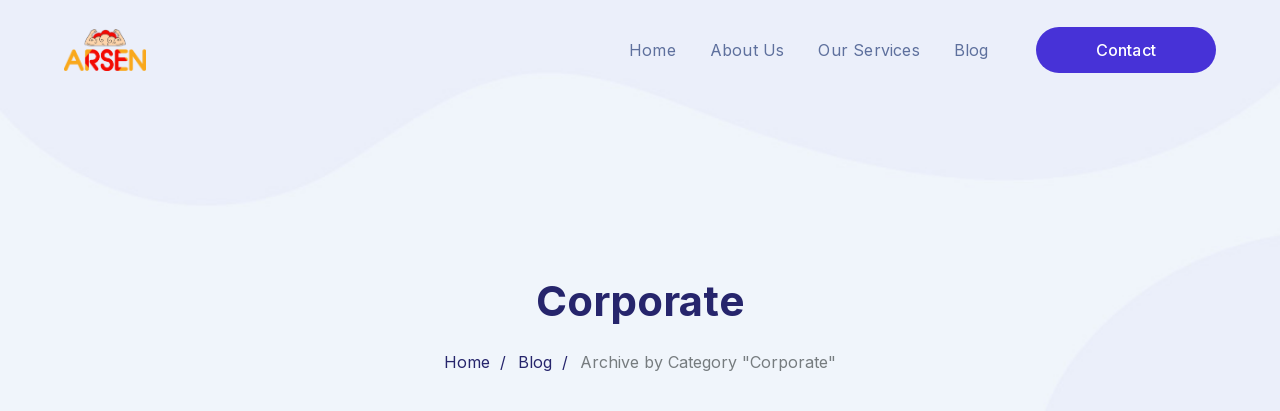

--- FILE ---
content_type: text/html; charset=UTF-8
request_url: https://arsencloud.com/category/corporate/
body_size: 10511
content:
<!DOCTYPE html>
<html lang="en-US" prefix="og: https://ogp.me/ns#" class="no-js">
<head>
	<meta name="generator" content="HubSpot" />
<meta charset="UTF-8">
	<meta name="viewport" content="width=device-width">
	<link rel="profile" href="https://gmpg.org/xfn/11">
	
		<style>img:is([sizes="auto" i], [sizes^="auto," i]) { contain-intrinsic-size: 3000px 1500px }</style>
	
<title>Corporate - Arsen Cloud</title>
<meta name="robots" content="follow, noindex"/>
<meta property="og:locale" content="en_US" />
<meta property="og:type" content="article" />
<meta property="og:title" content="Corporate - Arsen Cloud" />
<meta property="og:url" content="https://arsencloud.com/category/corporate/" />
<meta property="og:site_name" content="Arsen Cloud" />
<meta name="twitter:card" content="summary_large_image" />
<meta name="twitter:title" content="Corporate - Arsen Cloud" />
<script type="application/ld+json" class="rank-math-schema-pro">{"@context":"https://schema.org","@graph":[{"@type":"LocalBusiness","@id":"https://arsencloud.com/#organization","name":"PT Arsen Infinite Solution","url":"https://arsencloud.com","email":"info@arsencloud.com","logo":{"@type":"ImageObject","@id":"https://arsencloud.com/#logo","url":"https://arsencloud.com/ac_main_content/uploads/2024/01/112x112.svg","contentUrl":"https://arsencloud.com/ac_main_content/uploads/2024/01/112x112.svg","caption":"Arsen Cloud","inLanguage":"en-US","width":"112","height":"112"},"openingHours":["Monday,Tuesday,Wednesday,Thursday,Friday 08:00-17:00"],"image":{"@id":"https://arsencloud.com/#logo"},"telephone":"+6285925283916"},{"@type":"WebSite","@id":"https://arsencloud.com/#website","url":"https://arsencloud.com","name":"Arsen Cloud","alternateName":"Arsen Cloud","publisher":{"@id":"https://arsencloud.com/#organization"},"inLanguage":"en-US"},{"@type":"CollectionPage","@id":"https://arsencloud.com/category/corporate/#webpage","url":"https://arsencloud.com/category/corporate/","name":"Corporate - Arsen Cloud","isPartOf":{"@id":"https://arsencloud.com/#website"},"inLanguage":"en-US"}]}</script>
<link rel='dns-prefetch' href='//unpkg.com' />
<link rel='dns-prefetch' href='//fonts.googleapis.com' />
<link rel="alternate" type="application/rss+xml" title="Arsen Cloud &raquo; Feed" href="https://arsencloud.com/feed/" />
<link rel="alternate" type="application/rss+xml" title="Arsen Cloud &raquo; Comments Feed" href="https://arsencloud.com/comments/feed/" />
<link rel="alternate" type="application/rss+xml" title="Arsen Cloud &raquo; Corporate Category Feed" href="https://arsencloud.com/category/corporate/feed/" />
<script type="text/javascript">
/* <![CDATA[ */
window._wpemojiSettings = {"baseUrl":"https:\/\/s.w.org\/images\/core\/emoji\/16.0.1\/72x72\/","ext":".png","svgUrl":"https:\/\/s.w.org\/images\/core\/emoji\/16.0.1\/svg\/","svgExt":".svg","source":{"concatemoji":"https:\/\/arsencloud.com\/ac_main_includes\/js\/wp-emoji-release.min.js?ver=6.8.2"}};
/*! This file is auto-generated */
!function(s,n){var o,i,e;function c(e){try{var t={supportTests:e,timestamp:(new Date).valueOf()};sessionStorage.setItem(o,JSON.stringify(t))}catch(e){}}function p(e,t,n){e.clearRect(0,0,e.canvas.width,e.canvas.height),e.fillText(t,0,0);var t=new Uint32Array(e.getImageData(0,0,e.canvas.width,e.canvas.height).data),a=(e.clearRect(0,0,e.canvas.width,e.canvas.height),e.fillText(n,0,0),new Uint32Array(e.getImageData(0,0,e.canvas.width,e.canvas.height).data));return t.every(function(e,t){return e===a[t]})}function u(e,t){e.clearRect(0,0,e.canvas.width,e.canvas.height),e.fillText(t,0,0);for(var n=e.getImageData(16,16,1,1),a=0;a<n.data.length;a++)if(0!==n.data[a])return!1;return!0}function f(e,t,n,a){switch(t){case"flag":return n(e,"\ud83c\udff3\ufe0f\u200d\u26a7\ufe0f","\ud83c\udff3\ufe0f\u200b\u26a7\ufe0f")?!1:!n(e,"\ud83c\udde8\ud83c\uddf6","\ud83c\udde8\u200b\ud83c\uddf6")&&!n(e,"\ud83c\udff4\udb40\udc67\udb40\udc62\udb40\udc65\udb40\udc6e\udb40\udc67\udb40\udc7f","\ud83c\udff4\u200b\udb40\udc67\u200b\udb40\udc62\u200b\udb40\udc65\u200b\udb40\udc6e\u200b\udb40\udc67\u200b\udb40\udc7f");case"emoji":return!a(e,"\ud83e\udedf")}return!1}function g(e,t,n,a){var r="undefined"!=typeof WorkerGlobalScope&&self instanceof WorkerGlobalScope?new OffscreenCanvas(300,150):s.createElement("canvas"),o=r.getContext("2d",{willReadFrequently:!0}),i=(o.textBaseline="top",o.font="600 32px Arial",{});return e.forEach(function(e){i[e]=t(o,e,n,a)}),i}function t(e){var t=s.createElement("script");t.src=e,t.defer=!0,s.head.appendChild(t)}"undefined"!=typeof Promise&&(o="wpEmojiSettingsSupports",i=["flag","emoji"],n.supports={everything:!0,everythingExceptFlag:!0},e=new Promise(function(e){s.addEventListener("DOMContentLoaded",e,{once:!0})}),new Promise(function(t){var n=function(){try{var e=JSON.parse(sessionStorage.getItem(o));if("object"==typeof e&&"number"==typeof e.timestamp&&(new Date).valueOf()<e.timestamp+604800&&"object"==typeof e.supportTests)return e.supportTests}catch(e){}return null}();if(!n){if("undefined"!=typeof Worker&&"undefined"!=typeof OffscreenCanvas&&"undefined"!=typeof URL&&URL.createObjectURL&&"undefined"!=typeof Blob)try{var e="postMessage("+g.toString()+"("+[JSON.stringify(i),f.toString(),p.toString(),u.toString()].join(",")+"));",a=new Blob([e],{type:"text/javascript"}),r=new Worker(URL.createObjectURL(a),{name:"wpTestEmojiSupports"});return void(r.onmessage=function(e){c(n=e.data),r.terminate(),t(n)})}catch(e){}c(n=g(i,f,p,u))}t(n)}).then(function(e){for(var t in e)n.supports[t]=e[t],n.supports.everything=n.supports.everything&&n.supports[t],"flag"!==t&&(n.supports.everythingExceptFlag=n.supports.everythingExceptFlag&&n.supports[t]);n.supports.everythingExceptFlag=n.supports.everythingExceptFlag&&!n.supports.flag,n.DOMReady=!1,n.readyCallback=function(){n.DOMReady=!0}}).then(function(){return e}).then(function(){var e;n.supports.everything||(n.readyCallback(),(e=n.source||{}).concatemoji?t(e.concatemoji):e.wpemoji&&e.twemoji&&(t(e.twemoji),t(e.wpemoji)))}))}((window,document),window._wpemojiSettings);
/* ]]> */
</script>
<link rel='stylesheet' id='bdt-uikit-css' href='https://arsencloud.com/ac_main_script_epp/assets/css/bdt-uikit.css?ver=3.16.24' type='text/css' media='all' />
<link rel='stylesheet' id='ep-helper-css' href='https://arsencloud.com/ac_main_script_epp/assets/css/ep-helper.css?ver=7.6.0' type='text/css' media='all' />
<link rel='stylesheet' id='arts-icons-css' href='https://arsencloud.com/ac_main_script_master_layout/assets/css/arts-icons.css?ver=1.0' type='text/css' media='all' />
<link rel='stylesheet' id='feather-icons-css' href='https://arsencloud.com/ac_main_script_master_layout/assets/css/feather-icons.css?ver=1.0' type='text/css' media='all' />
<link rel='stylesheet' id='sublime-icons-css' href='https://arsencloud.com/ac_main_script_master_layout/assets/css/linea-icons.css?ver=1.0' type='text/css' media='all' />
<link rel='stylesheet' id='unicons-icons-css' href='https://arsencloud.com/ac_main_script_master_layout/assets/css/unicons-icons.css?ver=1.0' type='text/css' media='all' />
<style id='wp-emoji-styles-inline-css' type='text/css'>
	img.wp-smiley, img.emoji {
		display: inline !important;
		border: none !important;
		box-shadow: none !important;
		height: 1em !important;
		width: 1em !important;
		margin: 0 0.07em !important;
		vertical-align: -0.1em !important;
		background: none !important;
		padding: 0 !important;
	}
</style>
<link rel='stylesheet' id='wp-block-library-css' href='https://arsencloud.com/ac_main_includes/css/dist/block-library/style.min.css?ver=6.8.2' type='text/css' media='all' />
<style id='classic-theme-styles-inline-css' type='text/css'>
/*! This file is auto-generated */
.wp-block-button__link{color:#fff;background-color:#32373c;border-radius:9999px;box-shadow:none;text-decoration:none;padding:calc(.667em + 2px) calc(1.333em + 2px);font-size:1.125em}.wp-block-file__button{background:#32373c;color:#fff;text-decoration:none}
</style>
<style id='gb-lottiecover-style-inline-css' type='text/css'>
.wp-block-gb-lottiecover{align-items:center;background-position:50%;box-sizing:border-box;display:flex;justify-content:center;min-height:430px;padding:1em;position:relative}.wp-block-gb-lottiecover .lottie-element{border:none;bottom:0;box-shadow:none;height:100%!important;left:0;margin:0;max-height:none;max-width:none;outline:none;padding:0;position:absolute;right:0;top:0;width:100%}.wp-block-gb-lottiecover .wp-block-gb-lottiecover__inner-container{width:100%;z-index:1}
</style>
<style id='rank-math-toc-block-style-inline-css' type='text/css'>
.wp-block-rank-math-toc-block nav ol{counter-reset:item}.wp-block-rank-math-toc-block nav ol li{display:block}.wp-block-rank-math-toc-block nav ol li:before{content:counters(item, ".") " ";counter-increment:item}
</style>
<style id='global-styles-inline-css' type='text/css'>
:root{--wp--preset--aspect-ratio--square: 1;--wp--preset--aspect-ratio--4-3: 4/3;--wp--preset--aspect-ratio--3-4: 3/4;--wp--preset--aspect-ratio--3-2: 3/2;--wp--preset--aspect-ratio--2-3: 2/3;--wp--preset--aspect-ratio--16-9: 16/9;--wp--preset--aspect-ratio--9-16: 9/16;--wp--preset--color--black: #000000;--wp--preset--color--cyan-bluish-gray: #abb8c3;--wp--preset--color--white: #ffffff;--wp--preset--color--pale-pink: #f78da7;--wp--preset--color--vivid-red: #cf2e2e;--wp--preset--color--luminous-vivid-orange: #ff6900;--wp--preset--color--luminous-vivid-amber: #fcb900;--wp--preset--color--light-green-cyan: #7bdcb5;--wp--preset--color--vivid-green-cyan: #00d084;--wp--preset--color--pale-cyan-blue: #8ed1fc;--wp--preset--color--vivid-cyan-blue: #0693e3;--wp--preset--color--vivid-purple: #9b51e0;--wp--preset--gradient--vivid-cyan-blue-to-vivid-purple: linear-gradient(135deg,rgba(6,147,227,1) 0%,rgb(155,81,224) 100%);--wp--preset--gradient--light-green-cyan-to-vivid-green-cyan: linear-gradient(135deg,rgb(122,220,180) 0%,rgb(0,208,130) 100%);--wp--preset--gradient--luminous-vivid-amber-to-luminous-vivid-orange: linear-gradient(135deg,rgba(252,185,0,1) 0%,rgba(255,105,0,1) 100%);--wp--preset--gradient--luminous-vivid-orange-to-vivid-red: linear-gradient(135deg,rgba(255,105,0,1) 0%,rgb(207,46,46) 100%);--wp--preset--gradient--very-light-gray-to-cyan-bluish-gray: linear-gradient(135deg,rgb(238,238,238) 0%,rgb(169,184,195) 100%);--wp--preset--gradient--cool-to-warm-spectrum: linear-gradient(135deg,rgb(74,234,220) 0%,rgb(151,120,209) 20%,rgb(207,42,186) 40%,rgb(238,44,130) 60%,rgb(251,105,98) 80%,rgb(254,248,76) 100%);--wp--preset--gradient--blush-light-purple: linear-gradient(135deg,rgb(255,206,236) 0%,rgb(152,150,240) 100%);--wp--preset--gradient--blush-bordeaux: linear-gradient(135deg,rgb(254,205,165) 0%,rgb(254,45,45) 50%,rgb(107,0,62) 100%);--wp--preset--gradient--luminous-dusk: linear-gradient(135deg,rgb(255,203,112) 0%,rgb(199,81,192) 50%,rgb(65,88,208) 100%);--wp--preset--gradient--pale-ocean: linear-gradient(135deg,rgb(255,245,203) 0%,rgb(182,227,212) 50%,rgb(51,167,181) 100%);--wp--preset--gradient--electric-grass: linear-gradient(135deg,rgb(202,248,128) 0%,rgb(113,206,126) 100%);--wp--preset--gradient--midnight: linear-gradient(135deg,rgb(2,3,129) 0%,rgb(40,116,252) 100%);--wp--preset--font-size--small: 13px;--wp--preset--font-size--medium: 20px;--wp--preset--font-size--large: 36px;--wp--preset--font-size--x-large: 42px;--wp--preset--spacing--20: 0.44rem;--wp--preset--spacing--30: 0.67rem;--wp--preset--spacing--40: 1rem;--wp--preset--spacing--50: 1.5rem;--wp--preset--spacing--60: 2.25rem;--wp--preset--spacing--70: 3.38rem;--wp--preset--spacing--80: 5.06rem;--wp--preset--shadow--natural: 6px 6px 9px rgba(0, 0, 0, 0.2);--wp--preset--shadow--deep: 12px 12px 50px rgba(0, 0, 0, 0.4);--wp--preset--shadow--sharp: 6px 6px 0px rgba(0, 0, 0, 0.2);--wp--preset--shadow--outlined: 6px 6px 0px -3px rgba(255, 255, 255, 1), 6px 6px rgba(0, 0, 0, 1);--wp--preset--shadow--crisp: 6px 6px 0px rgba(0, 0, 0, 1);}:where(.is-layout-flex){gap: 0.5em;}:where(.is-layout-grid){gap: 0.5em;}body .is-layout-flex{display: flex;}.is-layout-flex{flex-wrap: wrap;align-items: center;}.is-layout-flex > :is(*, div){margin: 0;}body .is-layout-grid{display: grid;}.is-layout-grid > :is(*, div){margin: 0;}:where(.wp-block-columns.is-layout-flex){gap: 2em;}:where(.wp-block-columns.is-layout-grid){gap: 2em;}:where(.wp-block-post-template.is-layout-flex){gap: 1.25em;}:where(.wp-block-post-template.is-layout-grid){gap: 1.25em;}.has-black-color{color: var(--wp--preset--color--black) !important;}.has-cyan-bluish-gray-color{color: var(--wp--preset--color--cyan-bluish-gray) !important;}.has-white-color{color: var(--wp--preset--color--white) !important;}.has-pale-pink-color{color: var(--wp--preset--color--pale-pink) !important;}.has-vivid-red-color{color: var(--wp--preset--color--vivid-red) !important;}.has-luminous-vivid-orange-color{color: var(--wp--preset--color--luminous-vivid-orange) !important;}.has-luminous-vivid-amber-color{color: var(--wp--preset--color--luminous-vivid-amber) !important;}.has-light-green-cyan-color{color: var(--wp--preset--color--light-green-cyan) !important;}.has-vivid-green-cyan-color{color: var(--wp--preset--color--vivid-green-cyan) !important;}.has-pale-cyan-blue-color{color: var(--wp--preset--color--pale-cyan-blue) !important;}.has-vivid-cyan-blue-color{color: var(--wp--preset--color--vivid-cyan-blue) !important;}.has-vivid-purple-color{color: var(--wp--preset--color--vivid-purple) !important;}.has-black-background-color{background-color: var(--wp--preset--color--black) !important;}.has-cyan-bluish-gray-background-color{background-color: var(--wp--preset--color--cyan-bluish-gray) !important;}.has-white-background-color{background-color: var(--wp--preset--color--white) !important;}.has-pale-pink-background-color{background-color: var(--wp--preset--color--pale-pink) !important;}.has-vivid-red-background-color{background-color: var(--wp--preset--color--vivid-red) !important;}.has-luminous-vivid-orange-background-color{background-color: var(--wp--preset--color--luminous-vivid-orange) !important;}.has-luminous-vivid-amber-background-color{background-color: var(--wp--preset--color--luminous-vivid-amber) !important;}.has-light-green-cyan-background-color{background-color: var(--wp--preset--color--light-green-cyan) !important;}.has-vivid-green-cyan-background-color{background-color: var(--wp--preset--color--vivid-green-cyan) !important;}.has-pale-cyan-blue-background-color{background-color: var(--wp--preset--color--pale-cyan-blue) !important;}.has-vivid-cyan-blue-background-color{background-color: var(--wp--preset--color--vivid-cyan-blue) !important;}.has-vivid-purple-background-color{background-color: var(--wp--preset--color--vivid-purple) !important;}.has-black-border-color{border-color: var(--wp--preset--color--black) !important;}.has-cyan-bluish-gray-border-color{border-color: var(--wp--preset--color--cyan-bluish-gray) !important;}.has-white-border-color{border-color: var(--wp--preset--color--white) !important;}.has-pale-pink-border-color{border-color: var(--wp--preset--color--pale-pink) !important;}.has-vivid-red-border-color{border-color: var(--wp--preset--color--vivid-red) !important;}.has-luminous-vivid-orange-border-color{border-color: var(--wp--preset--color--luminous-vivid-orange) !important;}.has-luminous-vivid-amber-border-color{border-color: var(--wp--preset--color--luminous-vivid-amber) !important;}.has-light-green-cyan-border-color{border-color: var(--wp--preset--color--light-green-cyan) !important;}.has-vivid-green-cyan-border-color{border-color: var(--wp--preset--color--vivid-green-cyan) !important;}.has-pale-cyan-blue-border-color{border-color: var(--wp--preset--color--pale-cyan-blue) !important;}.has-vivid-cyan-blue-border-color{border-color: var(--wp--preset--color--vivid-cyan-blue) !important;}.has-vivid-purple-border-color{border-color: var(--wp--preset--color--vivid-purple) !important;}.has-vivid-cyan-blue-to-vivid-purple-gradient-background{background: var(--wp--preset--gradient--vivid-cyan-blue-to-vivid-purple) !important;}.has-light-green-cyan-to-vivid-green-cyan-gradient-background{background: var(--wp--preset--gradient--light-green-cyan-to-vivid-green-cyan) !important;}.has-luminous-vivid-amber-to-luminous-vivid-orange-gradient-background{background: var(--wp--preset--gradient--luminous-vivid-amber-to-luminous-vivid-orange) !important;}.has-luminous-vivid-orange-to-vivid-red-gradient-background{background: var(--wp--preset--gradient--luminous-vivid-orange-to-vivid-red) !important;}.has-very-light-gray-to-cyan-bluish-gray-gradient-background{background: var(--wp--preset--gradient--very-light-gray-to-cyan-bluish-gray) !important;}.has-cool-to-warm-spectrum-gradient-background{background: var(--wp--preset--gradient--cool-to-warm-spectrum) !important;}.has-blush-light-purple-gradient-background{background: var(--wp--preset--gradient--blush-light-purple) !important;}.has-blush-bordeaux-gradient-background{background: var(--wp--preset--gradient--blush-bordeaux) !important;}.has-luminous-dusk-gradient-background{background: var(--wp--preset--gradient--luminous-dusk) !important;}.has-pale-ocean-gradient-background{background: var(--wp--preset--gradient--pale-ocean) !important;}.has-electric-grass-gradient-background{background: var(--wp--preset--gradient--electric-grass) !important;}.has-midnight-gradient-background{background: var(--wp--preset--gradient--midnight) !important;}.has-small-font-size{font-size: var(--wp--preset--font-size--small) !important;}.has-medium-font-size{font-size: var(--wp--preset--font-size--medium) !important;}.has-large-font-size{font-size: var(--wp--preset--font-size--large) !important;}.has-x-large-font-size{font-size: var(--wp--preset--font-size--x-large) !important;}
:where(.wp-block-post-template.is-layout-flex){gap: 1.25em;}:where(.wp-block-post-template.is-layout-grid){gap: 1.25em;}
:where(.wp-block-columns.is-layout-flex){gap: 2em;}:where(.wp-block-columns.is-layout-grid){gap: 2em;}
:root :where(.wp-block-pullquote){font-size: 1.5em;line-height: 1.6;}
</style>
<link rel='stylesheet' id='contact-form-7-css' href='https://arsencloud.com/ac_main_script_cf/includes/css/styles.css?ver=5.8.2' type='text/css' media='all' />
<link rel='stylesheet' id='wp-components-css' href='https://arsencloud.com/ac_main_includes/css/dist/components/style.min.css?ver=6.8.2' type='text/css' media='all' />
<link rel='stylesheet' id='lottiefiles-css-css' href='https://arsencloud.com/ac_main_script_lf/src/../build/lottiefiles-frontend.css.css?ver=1827f92ff530924e3ad2' type='text/css' media='all' />
<style id='woocommerce-inline-inline-css' type='text/css'>
.woocommerce form .form-row .required { visibility: visible; }
</style>
<link rel='stylesheet' id='parent-style-css' href='https://arsencloud.com/ac_parent_template/ac-custom-style-file.css?ver=6.8.2' type='text/css' media='all' />
<link rel='stylesheet' id='sublime-google-font-inter-css' href='//fonts.googleapis.com/css?family=Inter%3A100%2C200%2C300%2C400%2C500%2C600%2C700%2C800%2C900&#038;subset=latin&#038;ver=6.8.2' type='text/css' media='all' />
<link rel='stylesheet' id='animate-css' href='https://arsencloud.com/ac_parent_template/assets/css/animate.css?ver=3.5.2' type='text/css' media='all' />
<link rel='stylesheet' id='animsition-css' href='https://arsencloud.com/ac_parent_template/assets/css/animsition.css?ver=4.0.1' type='text/css' media='all' />
<link rel='stylesheet' id='slick-css' href='https://arsencloud.com/ac_main_script_master_layout/assets/css/slick.css?ver=1.0' type='text/css' media='all' />
<link rel='stylesheet' id='eleganticons-css' href='https://arsencloud.com/ac_parent_template/assets/css/eleganticons.css?ver=1.0.0' type='text/css' media='all' />
<link rel='stylesheet' id='pe-icon-7-stroke-css' href='https://arsencloud.com/ac_parent_template/assets/css/pe-icon-7-stroke.css?ver=1.0.0' type='text/css' media='all' />
<link rel='stylesheet' id='fontawesome-css' href='https://arsencloud.com/ac_parent_template/assets/css/fontawesome.css?ver=5.13.0' type='text/css' media='all' />
<link rel='stylesheet' id='sublime-theme-style-css' href='https://arsencloud.com/ac_child_template/ac-child-custom-style-file.css?ver=1.0.0' type='text/css' media='all' />
<style id='sublime-theme-style-inline-css' type='text/css'>
/*TYPOGRAPHY*/body{font-family:"Inter";}h1,h2,h3,h4,h5,h6{font-family:"Inter";}/*CUSTOMIZER STYLING*/.animsition-loading{border-top-color:#4732d7;}.animsition-loading:before{border-top-color:#4732d7;}.animsition-loading:after{border-top-color:#4732d7;}
</style>
<script type="text/javascript" src="https://arsencloud.com/ac_main_includes/js/jquery/jquery.min.js?ver=3.7.1" id="jquery-core-js"></script>
<script type="text/javascript" src="https://arsencloud.com/ac_main_includes/js/jquery/jquery-migrate.min.js?ver=3.4.1" id="jquery-migrate-js"></script>
<script type="text/javascript" src="https://arsencloud.com/ac_main_script_lf/src/../build/frontend-helper.js?ver=1827f92ff530924e3ad2" id="lottiefiles-block-frontend-js"></script>
<link rel="https://api.w.org/" href="https://arsencloud.com/wp-json/" /><link rel="alternate" title="JSON" type="application/json" href="https://arsencloud.com/wp-json/wp/v2/categories/17" /><link rel="EditURI" type="application/rsd+xml" title="RSD" href="https://arsencloud.com/my-xml-rpc.php?rsd" />
	<noscript><style>.woocommerce-product-gallery{ opacity: 1 !important; }</style></noscript>
	
<script type="text/javascript" id="google_gtagjs" src="https://arsencloud.com/?local_ga_js=68cda1f9cdba39e57cf618cbe5c1e4ae" async="async"></script>
<script type="text/javascript" id="google_gtagjs-inline">
/* <![CDATA[ */
window.dataLayer = window.dataLayer || [];function gtag(){dataLayer.push(arguments);}gtag('js', new Date());gtag('config', 'G-HLBNWCML74', {'anonymize_ip': true} );
/* ]]> */
</script>
<link rel="icon" href="https://arsencloud.com/ac_main_content/uploads/2023/11/cropped-Favicon-32x32.png" sizes="32x32" />
<link rel="icon" href="https://arsencloud.com/ac_main_content/uploads/2023/11/cropped-Favicon-192x192.png" sizes="192x192" />
<link rel="apple-touch-icon" href="https://arsencloud.com/ac_main_content/uploads/2023/11/cropped-Favicon-180x180.png" />
<meta name="msapplication-TileImage" content="https://arsencloud.com/ac_main_content/uploads/2023/11/cropped-Favicon-270x270.png" />
<script>function setREVStartSize(e){
			//window.requestAnimationFrame(function() {
				window.RSIW = window.RSIW===undefined ? window.innerWidth : window.RSIW;
				window.RSIH = window.RSIH===undefined ? window.innerHeight : window.RSIH;
				try {
					var pw = document.getElementById(e.c).parentNode.offsetWidth,
						newh;
					pw = pw===0 || isNaN(pw) || (e.l=="fullwidth" || e.layout=="fullwidth") ? window.RSIW : pw;
					e.tabw = e.tabw===undefined ? 0 : parseInt(e.tabw);
					e.thumbw = e.thumbw===undefined ? 0 : parseInt(e.thumbw);
					e.tabh = e.tabh===undefined ? 0 : parseInt(e.tabh);
					e.thumbh = e.thumbh===undefined ? 0 : parseInt(e.thumbh);
					e.tabhide = e.tabhide===undefined ? 0 : parseInt(e.tabhide);
					e.thumbhide = e.thumbhide===undefined ? 0 : parseInt(e.thumbhide);
					e.mh = e.mh===undefined || e.mh=="" || e.mh==="auto" ? 0 : parseInt(e.mh,0);
					if(e.layout==="fullscreen" || e.l==="fullscreen")
						newh = Math.max(e.mh,window.RSIH);
					else{
						e.gw = Array.isArray(e.gw) ? e.gw : [e.gw];
						for (var i in e.rl) if (e.gw[i]===undefined || e.gw[i]===0) e.gw[i] = e.gw[i-1];
						e.gh = e.el===undefined || e.el==="" || (Array.isArray(e.el) && e.el.length==0)? e.gh : e.el;
						e.gh = Array.isArray(e.gh) ? e.gh : [e.gh];
						for (var i in e.rl) if (e.gh[i]===undefined || e.gh[i]===0) e.gh[i] = e.gh[i-1];
											
						var nl = new Array(e.rl.length),
							ix = 0,
							sl;
						e.tabw = e.tabhide>=pw ? 0 : e.tabw;
						e.thumbw = e.thumbhide>=pw ? 0 : e.thumbw;
						e.tabh = e.tabhide>=pw ? 0 : e.tabh;
						e.thumbh = e.thumbhide>=pw ? 0 : e.thumbh;
						for (var i in e.rl) nl[i] = e.rl[i]<window.RSIW ? 0 : e.rl[i];
						sl = nl[0];
						for (var i in nl) if (sl>nl[i] && nl[i]>0) { sl = nl[i]; ix=i;}
						var m = pw>(e.gw[ix]+e.tabw+e.thumbw) ? 1 : (pw-(e.tabw+e.thumbw)) / (e.gw[ix]);
						newh =  (e.gh[ix] * m) + (e.tabh + e.thumbh);
					}
					var el = document.getElementById(e.c);
					if (el!==null && el) el.style.height = newh+"px";
					el = document.getElementById(e.c+"_wrapper");
					if (el!==null && el) {
						el.style.height = newh+"px";
						el.style.display = "block";
					}
				} catch(e){
					console.log("Failure at Presize of Slider:" + e)
				}
			//});
		  };</script>
</head>

<body class=" header-fixed sidebar-right site-layout-full-width header-style-3 has-subscribe-box footer-basic woocommerce-page has-related-post elementor-default elementor-kit-11">

<div class="mobi-overlay"><span class="close"></span></div>
<div id="wrapper" style="">
	    <div id="page" class="clearfix animsition">
    	<div id="site-header-wrap">
			
<ul class="mobi-nav-extra">
			<li class="ext menu-logo"><span class="menu-logo-inner" style="max-width:148px;"><a href="https://arsencloud.com/"><img src="https://arsencloud.com/ac_main_content/uploads/2023/11/ArsenCloud-Icon.png" alt="Arsen Cloud"/></a></span></li>
	
	
	</ul>
<header id="site-header" class="">
    <div class="sublime-container">
    	<div class="site-header-inner">
            <div class="wrap-inner">
                
<div id="site-logo" 
		>
	<div id="site-logo-inner" style="max-width:82px;">
					<a class="main-logo" href="https://arsencloud.com/" title="Arsen Cloud" rel="home" ><img src="https://arsencloud.com/ac_main_content/uploads/2023/11/Backup_of_ArsenCloud-Logo.png" alt="Arsen Cloud" /></a>
			</div>
</div>
                <div class="append"></div>
                
	<div class="mobile-button"><span></span></div>
	<nav id="main-nav" class="main-nav">
		<ul id="menu-primary-menu" class="menu"><li id="menu-item-15215" class="menu-item menu-item-type-post_type menu-item-object-page menu-item-home menu-item-15215"><a href="https://arsencloud.com/"><span>Home</span></a></li>
<li id="menu-item-15632" class="menu-item menu-item-type-post_type menu-item-object-page menu-item-15632"><a href="https://arsencloud.com/about-us/"><span>About Us</span></a></li>
<li id="menu-item-15631" class="menu-item menu-item-type-post_type menu-item-object-page menu-item-15631"><a href="https://arsencloud.com/our-services/"><span>Our Services</span></a></li>
<li id="menu-item-18119" class="menu-item menu-item-type-custom menu-item-object-custom menu-item-18119"><a href="https://arsencloud.com/blog-v2/"><span>Blog</span></a></li>
</ul>	</nav>
                
                <div class="search-cart-wrap">
            		
	<div class="master-button header-button">
	    	        <a href="https://arsencloud.com/contact-us/">
	            Contact	            <span class="hover-effect"></span>
	        </a>
	    	</div>
                </div>
            </div>
    	</div>
    </div>
</header>
		</div>

		
<div id="featured-title" class="clearfix centered" style="background-image: url(https://arsencloud.com/ac_main_content/uploads/2023/11/fea_bg.jpg);">
    <div class="sublime-container clearfix">
        <div class="inner-wrap">
                            <div class="title-group">
                    <h1 class="main-title">
                        Corporate                    </h1>
                </div>
            
                            <div id="breadcrumbs">
                    <div class="breadcrumbs-inner">
                        <div class="breadcrumb-trail">
                            <a class="home" href="https://arsencloud.com/">Home</a><a href="https://arsencloud.com/?page_id=1165">Blog</a><span>Archive by Category &quot;Corporate&quot;</span>                        </div>
                    </div>
                </div>
                    </div>
    </div>
</div>

        
        <div id="main-content" class="site-main clearfix" style="">
<div id="content-wrap" class="sublime-container clearfix">
    <div id="site-content" class="site-content clearfix">
        <div id="inner-content" class="inner-content-wrap">
			        </div>
    </div>
    
    

<div id="sidebar">
	<div id="inner-sidebar" class="inner-content-wrap">
		<div id="block-5" class="widget widget_block"><div class="wp-block-group"><div class="wp-block-group__inner-container is-layout-flow wp-block-group-is-layout-flow"><h2 class="wp-block-heading">Archives</h2><ul class="wp-block-archives-list wp-block-archives">	<li><a href='https://arsencloud.com/2025/01/'>January 2025</a></li>
	<li><a href='https://arsencloud.com/2024/12/'>December 2024</a></li>
	<li><a href='https://arsencloud.com/2024/10/'>October 2024</a></li>
	<li><a href='https://arsencloud.com/2024/03/'>March 2024</a></li>
	<li><a href='https://arsencloud.com/2023/08/'>August 2023</a></li>
	<li><a href='https://arsencloud.com/2023/07/'>July 2023</a></li>
	<li><a href='https://arsencloud.com/2023/06/'>June 2023</a></li>
	<li><a href='https://arsencloud.com/2023/05/'>May 2023</a></li>
	<li><a href='https://arsencloud.com/2022/10/'>October 2022</a></li>
	<li><a href='https://arsencloud.com/2022/05/'>May 2022</a></li>
	<li><a href='https://arsencloud.com/2022/04/'>April 2022</a></li>
	<li><a href='https://arsencloud.com/2022/03/'>March 2022</a></li>
	<li><a href='https://arsencloud.com/2022/02/'>February 2022</a></li>
</ul></div></div></div><div id="block-6" class="widget widget_block"><div class="wp-block-group"><div class="wp-block-group__inner-container is-layout-flow wp-block-group-is-layout-flow"><h2 class="wp-block-heading">Categories</h2><ul class="wp-block-categories-list wp-block-categories">	<li class="cat-item cat-item-59"><a href="https://arsencloud.com/category/alibaba-cloud/">Alibaba Cloud</a>
</li>
	<li class="cat-item cat-item-57"><a href="https://arsencloud.com/category/article/">Article</a>
</li>
	<li class="cat-item cat-item-60"><a href="https://arsencloud.com/category/directory-page/">Directory Page</a>
</li>
	<li class="cat-item cat-item-62"><a href="https://arsencloud.com/category/elastic-compute-service/">Elastic Compute Service</a>
</li>
	<li class="cat-item cat-item-61"><a href="https://arsencloud.com/category/mail-server/">Mail Server</a>
</li>
	<li class="cat-item cat-item-58"><a href="https://arsencloud.com/category/news-updates/">News &amp; Updates</a>
</li>
	<li class="cat-item cat-item-63"><a href="https://arsencloud.com/category/alibaba-cloud/swas/">SWAS</a>
</li>
</ul></div></div></div>	</div>
</div>



</div>

		</div>

		
<div class="footer-subscribe clearfix" style="background-image: url(https://arsencloud.com/ac_main_content/uploads/2023/11/subs_bg.jpg); background-repeat: no-repeat; background-position: center top; background-size: cover;">
	<h4 class="heading">Subscribe to our mailing list. Join our mail list to receive our newsletter
<script>(function() {
	window.mc4wp = window.mc4wp || {
		listeners: [],
		forms: {
			on: function(evt, cb) {
				window.mc4wp.listeners.push(
					{
						event   : evt,
						callback: cb
					}
				);
			}
		}
	}
})();
</script><form id="mc4wp-form-1" class="mc4wp-form mc4wp-form-589" method="post" data-id="589" data-name="" ><div class="mc4wp-form-fields"><div class="form-wrap clearfix">
<div class="input-wrap">
      <input type="email" name="EMAIL" placeholder="Enter you email" required="" />
  </div>

  <div class="submit-wrap">
    <button type="submit">Subscribe</button>
    <span class="hover-effect"></span>
  </div>
</div></div><label style="display: none !important;">Leave this field empty if you're human: <input type="text" name="_mc4wp_honeypot" value="" tabindex="-1" autocomplete="off" /></label><input type="hidden" name="_mc4wp_timestamp" value="1768610417" /><input type="hidden" name="_mc4wp_form_id" value="589" /><input type="hidden" name="_mc4wp_form_element_id" value="mc4wp-form-1" /><div class="mc4wp-response"></div></form></h4><div class="subheading">We'll keep you up to date with our latest news, insights, free resources, and much more.</div><div class="form-wrap"></div><div class="text">Don't worry, we won't spam you.</div></div>
		<div class="footer-wrap">
			
		
<footer id="footer" class="sticky-stopper" style="">	
	<div id="footer-widgets" class="sublime-container">
		<div class="footer-grid  gutter-30">
						<div class="span_1_of_3 col">
				<div id="text-1" class="widget widget_text">			<div class="textwidget"><p><a href="https://arsencloud.com/ac_main_content/uploads/2023/11/ArsenCloud-Icon.png"><img decoding="async" class="alignnone wp-image-7 " src="https://arsencloud.com/ac_main_content/uploads/2023/11/ArsenCloud-Icon.png" alt="" width="142" height="59" srcset="https://arsencloud.com/ac_main_content/uploads/2023/11/ArsenCloud-Icon.png 3506w, https://arsencloud.com/ac_main_content/uploads/2023/11/ArsenCloud-Icon-535x224.png 535w, https://arsencloud.com/ac_main_content/uploads/2023/11/ArsenCloud-Icon-300x125.png 300w, https://arsencloud.com/ac_main_content/uploads/2023/11/ArsenCloud-Icon-1024x428.png 1024w, https://arsencloud.com/ac_main_content/uploads/2023/11/ArsenCloud-Icon-768x321.png 768w, https://arsencloud.com/ac_main_content/uploads/2023/11/ArsenCloud-Icon-1536x642.png 1536w, https://arsencloud.com/ac_main_content/uploads/2023/11/ArsenCloud-Icon-2048x856.png 2048w" sizes="(max-width: 142px) 100vw, 142px" /></a></p>
<p>We specialize in IT solution services, offering expertise in specialized software development, networking, and cloud technology across all scales.</p>
</div>
		</div><div id="widget_socials-1" class="widget widget_socials"><div class="socials clearfix" style=""><div class="icon" style=""><a target="_blank" title="facebook-f" href="https://facebook.com/" style="margin-bottom:10px"><i class="fab fa-facebook-f"></i></a></div><div class="icon" style=""><a target="_blank" title="twitter" href="https://twitter.com/" style="margin-bottom:10px"><i class="fab fa-twitter"></i></a></div><div class="icon" style=""><a target="_blank" title="linkedin-in" href="https://linkedin.com/" style="margin-bottom:10px"><i class="fab fa-linkedin-in"></i></a></div><div class="icon" style=""><a target="_blank" title="instagram" href="https://instagram.com/" style="margin-bottom:10px"><i class="fab fa-instagram"></i></a></div></div></div>			</div>

							<div class="span_1_of_3 col">
					<div id="widget_links-1" class="widget widget_links"><h2 class="widget-title"><span>About Arsen Cloud</span></h2>        <ul class="links-wrap clearfix col2">
            
                        <li style="">
                            <a href="/about-us/" style="">
                                About Us
                            </a>
                        </li>
                        <li style="">
                            <a href="/blog-v2/" style="">
                                Main Blog
                            </a>
                        </li>
                        <li style="">
                            <a href="/our-services/" style="">
                                Services
                            </a>
                        </li>
                        <li style="">
                            <a href="/blog/" style="">
                                Secondary Blog
                            </a>
                        </li>
                        <li style="">
                            <a href="/about-us/" style="">
                                Our Vision
                            </a>
                        </li>
                        <li style="">
                            <a href="/about-us/" style="">
                                Our Mission
                            </a>
                        </li>
                        <li style="">
                            <a href="/blog/category/news-updates/" style="">
                                News
                            </a>
                        </li>        </ul>
		</div>				</div>
						
							<div class="span_1_of_3 col">
					<div id="widget_information-1" class="widget widget_information"><h2 class="widget-title"><span>Contact Us</span></h2>
        <ul class="clearfix" style="">
            <li class="hour " style="margin-bottom:20px;"><i class="fas fa-clock" style="padding-right:12px;"></i><span style="">Mon-Fri: 8.00am - 5pm</span></li><li class="address " style="margin-bottom:20px;"><i class="fas fa-map-marker-alt" style="padding-right:12px;"></i><span style="">Batam, Indonesia</span></li><li class="phone " style="margin-bottom:20px;"><i class="fas fa-phone" style="padding-right:12px;"></i><span style="">(+62) 851 7233 7611</span></li><li class="email " style="margin-bottom:20px;"><i class="fas fa-envelope" style="padding-right:12px;"></i><span style="">info@arsencloud.com</span></li>        </ul>
		</div>				</div>
			
					</div>
	</div>
</footer>
			
<div id="bottom" class="style-1" style="">
    <div class="sublime-container">
        <div class="bottom-bar-inner-wrap">
            <div class="inner-wrap clearfix">

                                    <div id="copyright">
                        © ARSEN CLOUD INDONESIA - All Right Reserved.                    </div>
                
                            </div>
        </div>
    </div>

    
<a id="scroll-top"></a></div>		</div>
	</div>
</div>

		<script>
			window.RS_MODULES = window.RS_MODULES || {};
			window.RS_MODULES.modules = window.RS_MODULES.modules || {};
			window.RS_MODULES.waiting = window.RS_MODULES.waiting || [];
			window.RS_MODULES.defered = true;
			window.RS_MODULES.moduleWaiting = window.RS_MODULES.moduleWaiting || {};
			window.RS_MODULES.type = 'compiled';
		</script>
		<script type="speculationrules">
{"prefetch":[{"source":"document","where":{"and":[{"href_matches":"\/*"},{"not":{"href_matches":["\/wp-*.php","\/admincenter\/*","\/ac_main_content\/uploads\/*","\/ac_main_content\/*","\/ac_main_script\/*","\/ac_child_template\/*","\/ac_parent_template\/*","\/*\\?(.+)"]}},{"not":{"selector_matches":"a[rel~=\"nofollow\"]"}},{"not":{"selector_matches":".no-prefetch, .no-prefetch a"}}]},"eagerness":"conservative"}]}
</script>
<script>(function() {function maybePrefixUrlField () {
  const value = this.value.trim()
  if (value !== '' && value.indexOf('http') !== 0) {
    this.value = 'http://' + value
  }
}
const urlFields = document.querySelectorAll('.mc4wp-form input[type="url"]')
for (let j = 0; j < urlFields.length; j++) {
  urlFields[j].addEventListener('blur', maybePrefixUrlField)
}
})();</script>	<script type="text/javascript">
		(function () {
			var c = document.body.className;
			c = c.replace(/woocommerce-no-js/, 'woocommerce-js');
			document.body.className = c;
		})();
	</script>
	<link rel='stylesheet' id='rs-plugin-settings-css' href='https://arsencloud.com/ac_main_script_sr/public/assets/css/rs6.css?ver=6.6.16' type='text/css' media='all' />
<style id='rs-plugin-settings-inline-css' type='text/css'>
#rs-demo-id {}
</style>
<script type="text/javascript" src="https://unpkg.com/@lottiefiles/lottie-player@1.5.5/dist/lottie-player.js" id="lottieFilesCDN-js"></script>
<script type="text/javascript" src="https://arsencloud.com/ac_main_script_lf/src/../build/lottiefiles-interactivity.js" id="lottieFilesInteractivityCDN-js"></script>
<script type="text/javascript" src="https://arsencloud.com/ac_main_script_master_layout/assets/js/slick.js?ver=1.0" id="slick-js"></script>
<script type="text/javascript" src="https://arsencloud.com/ac_main_script_master_layout/assets/js/alterClass.js?ver=1.0" id="alterClass-js"></script>
<script type="text/javascript" src="https://arsencloud.com/ac_parent_template/assets/js/splittext.js?ver=1.0" id="splittext-js"></script>
<script type="text/javascript" src="https://arsencloud.com/ac_main_script_master_layout/assets/js/core.js?ver=1.0" id="mae-core-js"></script>
<script type="text/javascript" src="https://arsencloud.com/ac_main_script_master_layout/assets/js/init.js?ver=1.0" id="mae-init-js"></script>
<script type="text/javascript" src="https://arsencloud.com/ac_main_script_cf/includes/swv/js/index.js?ver=5.8.2" id="swv-js"></script>
<script type="text/javascript" id="contact-form-7-js-extra">
/* <![CDATA[ */
var wpcf7 = {"api":{"root":"https:\/\/arsencloud.com\/wp-json\/","namespace":"contact-form-7\/v1"}};
/* ]]> */
</script>
<script type="text/javascript" src="https://arsencloud.com/ac_main_script_cf/includes/js/index.js?ver=5.8.2" id="contact-form-7-js"></script>
<script type="text/javascript" src="https://arsencloud.com/ac_main_script_sr/public/assets/js/rbtools.min.js?ver=6.6.16" defer async id="tp-tools-js"></script>
<script type="text/javascript" src="https://arsencloud.com/ac_main_script_sr/public/assets/js/rs6.min.js?ver=6.6.16" defer async id="revmin-js"></script>
<script type="text/javascript" src="https://arsencloud.com/ac_main_script_wcp/assets/js/js-cookie/js.cookie.min.js?ver=2.1.4-wc.8.2.1" id="js-cookie-js"></script>
<script type="text/javascript" id="wc-cart-fragments-js-extra">
/* <![CDATA[ */
var wc_cart_fragments_params = {"ajax_url":"\/ac-ajax.php","wc_ajax_url":"\/?wc-ajax=%%endpoint%%","cart_hash_key":"wc_cart_hash_9694ded3ef2132dbb9ac1d2f2efeba43","fragment_name":"wc_fragments_9694ded3ef2132dbb9ac1d2f2efeba43","request_timeout":"5000"};
/* ]]> */
</script>
<script type="text/javascript" src="https://arsencloud.com/ac_main_script_wcp/assets/js/frontend/cart-fragments.min.js?ver=8.2.1" id="wc-cart-fragments-js"></script>
<script type="text/javascript" src="https://arsencloud.com/ac_main_script_wcp/assets/js/jquery-blockui/jquery.blockUI.min.js?ver=2.7.0-wc.8.2.1" id="jquery-blockui-js"></script>
<script type="text/javascript" id="wc-add-to-cart-js-extra">
/* <![CDATA[ */
var wc_add_to_cart_params = {"ajax_url":"\/ac-ajax.php","wc_ajax_url":"\/?wc-ajax=%%endpoint%%","i18n_view_cart":"View cart","cart_url":"https:\/\/arsencloud.com\/?page_id=14","is_cart":"","cart_redirect_after_add":"no"};
/* ]]> */
</script>
<script type="text/javascript" src="https://arsencloud.com/ac_main_script_wcp/assets/js/frontend/add-to-cart.min.js?ver=8.2.1" id="wc-add-to-cart-js"></script>
<script type="text/javascript" id="woocommerce-js-extra">
/* <![CDATA[ */
var woocommerce_params = {"ajax_url":"\/ac-ajax.php","wc_ajax_url":"\/?wc-ajax=%%endpoint%%"};
/* ]]> */
</script>
<script type="text/javascript" src="https://arsencloud.com/ac_main_script_wcp/assets/js/frontend/woocommerce.min.js?ver=8.2.1" id="woocommerce-js"></script>
<script type="text/javascript" src="https://arsencloud.com/ac_parent_template/assets/js/html5shiv.js?ver=3.7.3" id="html5shiv-js"></script>
<script type="text/javascript" src="https://arsencloud.com/ac_parent_template/assets/js/respond.js?ver=1.3.0" id="respond-js"></script>
<script type="text/javascript" src="https://arsencloud.com/ac_parent_template/assets/js/matchmedia.js?ver=1.0.0" id="matchmedia-js"></script>
<script type="text/javascript" src="https://arsencloud.com/ac_parent_template/assets/js/easing.js?ver=1.3.0" id="easing-js"></script>
<script type="text/javascript" src="https://arsencloud.com/ac_parent_template/assets/js/fitvids.js?ver=1.1.0" id="fitvids-js"></script>
<script type="text/javascript" src="https://arsencloud.com/ac_parent_template/assets/js/animsition.js?ver=4.0.1" id="animsition-js"></script>
<script type="text/javascript" src="https://arsencloud.com/ac_parent_template/assets/js/main.js?ver=1.0.0" id="sublime-theme-script-js"></script>
<script type="text/javascript" src="https://www.google.com/recaptcha/api.js?render=6Lf71IcnAAAAACU5KZmHD6kdu6avYvhCS0uUsJ7u&amp;ver=3.0" id="google-recaptcha-js"></script>
<script type="text/javascript" src="https://arsencloud.com/ac_main_includes/js/dist/vendor/wp-polyfill.min.js?ver=3.15.0" id="wp-polyfill-js"></script>
<script type="text/javascript" id="wpcf7-recaptcha-js-extra">
/* <![CDATA[ */
var wpcf7_recaptcha = {"sitekey":"6Lf71IcnAAAAACU5KZmHD6kdu6avYvhCS0uUsJ7u","actions":{"homepage":"homepage","contactform":"contactform"}};
/* ]]> */
</script>
<script type="text/javascript" src="https://arsencloud.com/ac_main_script_cf/modules/recaptcha/index.js?ver=5.8.2" id="wpcf7-recaptcha-js"></script>
<script type="text/javascript" defer src="https://arsencloud.com/ac_main_script_mc/assets/js/forms.js?ver=4.9.9" id="mc4wp-forms-api-js"></script>
<script id="shopping-cart-items-updater" type="text/javascript"></script>
</body>
</html>

--- FILE ---
content_type: text/html; charset=utf-8
request_url: https://www.google.com/recaptcha/api2/anchor?ar=1&k=6Lf71IcnAAAAACU5KZmHD6kdu6avYvhCS0uUsJ7u&co=aHR0cHM6Ly9hcnNlbmNsb3VkLmNvbTo0NDM.&hl=en&v=PoyoqOPhxBO7pBk68S4YbpHZ&size=invisible&anchor-ms=20000&execute-ms=30000&cb=ojtob55ls6h7
body_size: 48815
content:
<!DOCTYPE HTML><html dir="ltr" lang="en"><head><meta http-equiv="Content-Type" content="text/html; charset=UTF-8">
<meta http-equiv="X-UA-Compatible" content="IE=edge">
<title>reCAPTCHA</title>
<style type="text/css">
/* cyrillic-ext */
@font-face {
  font-family: 'Roboto';
  font-style: normal;
  font-weight: 400;
  font-stretch: 100%;
  src: url(//fonts.gstatic.com/s/roboto/v48/KFO7CnqEu92Fr1ME7kSn66aGLdTylUAMa3GUBHMdazTgWw.woff2) format('woff2');
  unicode-range: U+0460-052F, U+1C80-1C8A, U+20B4, U+2DE0-2DFF, U+A640-A69F, U+FE2E-FE2F;
}
/* cyrillic */
@font-face {
  font-family: 'Roboto';
  font-style: normal;
  font-weight: 400;
  font-stretch: 100%;
  src: url(//fonts.gstatic.com/s/roboto/v48/KFO7CnqEu92Fr1ME7kSn66aGLdTylUAMa3iUBHMdazTgWw.woff2) format('woff2');
  unicode-range: U+0301, U+0400-045F, U+0490-0491, U+04B0-04B1, U+2116;
}
/* greek-ext */
@font-face {
  font-family: 'Roboto';
  font-style: normal;
  font-weight: 400;
  font-stretch: 100%;
  src: url(//fonts.gstatic.com/s/roboto/v48/KFO7CnqEu92Fr1ME7kSn66aGLdTylUAMa3CUBHMdazTgWw.woff2) format('woff2');
  unicode-range: U+1F00-1FFF;
}
/* greek */
@font-face {
  font-family: 'Roboto';
  font-style: normal;
  font-weight: 400;
  font-stretch: 100%;
  src: url(//fonts.gstatic.com/s/roboto/v48/KFO7CnqEu92Fr1ME7kSn66aGLdTylUAMa3-UBHMdazTgWw.woff2) format('woff2');
  unicode-range: U+0370-0377, U+037A-037F, U+0384-038A, U+038C, U+038E-03A1, U+03A3-03FF;
}
/* math */
@font-face {
  font-family: 'Roboto';
  font-style: normal;
  font-weight: 400;
  font-stretch: 100%;
  src: url(//fonts.gstatic.com/s/roboto/v48/KFO7CnqEu92Fr1ME7kSn66aGLdTylUAMawCUBHMdazTgWw.woff2) format('woff2');
  unicode-range: U+0302-0303, U+0305, U+0307-0308, U+0310, U+0312, U+0315, U+031A, U+0326-0327, U+032C, U+032F-0330, U+0332-0333, U+0338, U+033A, U+0346, U+034D, U+0391-03A1, U+03A3-03A9, U+03B1-03C9, U+03D1, U+03D5-03D6, U+03F0-03F1, U+03F4-03F5, U+2016-2017, U+2034-2038, U+203C, U+2040, U+2043, U+2047, U+2050, U+2057, U+205F, U+2070-2071, U+2074-208E, U+2090-209C, U+20D0-20DC, U+20E1, U+20E5-20EF, U+2100-2112, U+2114-2115, U+2117-2121, U+2123-214F, U+2190, U+2192, U+2194-21AE, U+21B0-21E5, U+21F1-21F2, U+21F4-2211, U+2213-2214, U+2216-22FF, U+2308-230B, U+2310, U+2319, U+231C-2321, U+2336-237A, U+237C, U+2395, U+239B-23B7, U+23D0, U+23DC-23E1, U+2474-2475, U+25AF, U+25B3, U+25B7, U+25BD, U+25C1, U+25CA, U+25CC, U+25FB, U+266D-266F, U+27C0-27FF, U+2900-2AFF, U+2B0E-2B11, U+2B30-2B4C, U+2BFE, U+3030, U+FF5B, U+FF5D, U+1D400-1D7FF, U+1EE00-1EEFF;
}
/* symbols */
@font-face {
  font-family: 'Roboto';
  font-style: normal;
  font-weight: 400;
  font-stretch: 100%;
  src: url(//fonts.gstatic.com/s/roboto/v48/KFO7CnqEu92Fr1ME7kSn66aGLdTylUAMaxKUBHMdazTgWw.woff2) format('woff2');
  unicode-range: U+0001-000C, U+000E-001F, U+007F-009F, U+20DD-20E0, U+20E2-20E4, U+2150-218F, U+2190, U+2192, U+2194-2199, U+21AF, U+21E6-21F0, U+21F3, U+2218-2219, U+2299, U+22C4-22C6, U+2300-243F, U+2440-244A, U+2460-24FF, U+25A0-27BF, U+2800-28FF, U+2921-2922, U+2981, U+29BF, U+29EB, U+2B00-2BFF, U+4DC0-4DFF, U+FFF9-FFFB, U+10140-1018E, U+10190-1019C, U+101A0, U+101D0-101FD, U+102E0-102FB, U+10E60-10E7E, U+1D2C0-1D2D3, U+1D2E0-1D37F, U+1F000-1F0FF, U+1F100-1F1AD, U+1F1E6-1F1FF, U+1F30D-1F30F, U+1F315, U+1F31C, U+1F31E, U+1F320-1F32C, U+1F336, U+1F378, U+1F37D, U+1F382, U+1F393-1F39F, U+1F3A7-1F3A8, U+1F3AC-1F3AF, U+1F3C2, U+1F3C4-1F3C6, U+1F3CA-1F3CE, U+1F3D4-1F3E0, U+1F3ED, U+1F3F1-1F3F3, U+1F3F5-1F3F7, U+1F408, U+1F415, U+1F41F, U+1F426, U+1F43F, U+1F441-1F442, U+1F444, U+1F446-1F449, U+1F44C-1F44E, U+1F453, U+1F46A, U+1F47D, U+1F4A3, U+1F4B0, U+1F4B3, U+1F4B9, U+1F4BB, U+1F4BF, U+1F4C8-1F4CB, U+1F4D6, U+1F4DA, U+1F4DF, U+1F4E3-1F4E6, U+1F4EA-1F4ED, U+1F4F7, U+1F4F9-1F4FB, U+1F4FD-1F4FE, U+1F503, U+1F507-1F50B, U+1F50D, U+1F512-1F513, U+1F53E-1F54A, U+1F54F-1F5FA, U+1F610, U+1F650-1F67F, U+1F687, U+1F68D, U+1F691, U+1F694, U+1F698, U+1F6AD, U+1F6B2, U+1F6B9-1F6BA, U+1F6BC, U+1F6C6-1F6CF, U+1F6D3-1F6D7, U+1F6E0-1F6EA, U+1F6F0-1F6F3, U+1F6F7-1F6FC, U+1F700-1F7FF, U+1F800-1F80B, U+1F810-1F847, U+1F850-1F859, U+1F860-1F887, U+1F890-1F8AD, U+1F8B0-1F8BB, U+1F8C0-1F8C1, U+1F900-1F90B, U+1F93B, U+1F946, U+1F984, U+1F996, U+1F9E9, U+1FA00-1FA6F, U+1FA70-1FA7C, U+1FA80-1FA89, U+1FA8F-1FAC6, U+1FACE-1FADC, U+1FADF-1FAE9, U+1FAF0-1FAF8, U+1FB00-1FBFF;
}
/* vietnamese */
@font-face {
  font-family: 'Roboto';
  font-style: normal;
  font-weight: 400;
  font-stretch: 100%;
  src: url(//fonts.gstatic.com/s/roboto/v48/KFO7CnqEu92Fr1ME7kSn66aGLdTylUAMa3OUBHMdazTgWw.woff2) format('woff2');
  unicode-range: U+0102-0103, U+0110-0111, U+0128-0129, U+0168-0169, U+01A0-01A1, U+01AF-01B0, U+0300-0301, U+0303-0304, U+0308-0309, U+0323, U+0329, U+1EA0-1EF9, U+20AB;
}
/* latin-ext */
@font-face {
  font-family: 'Roboto';
  font-style: normal;
  font-weight: 400;
  font-stretch: 100%;
  src: url(//fonts.gstatic.com/s/roboto/v48/KFO7CnqEu92Fr1ME7kSn66aGLdTylUAMa3KUBHMdazTgWw.woff2) format('woff2');
  unicode-range: U+0100-02BA, U+02BD-02C5, U+02C7-02CC, U+02CE-02D7, U+02DD-02FF, U+0304, U+0308, U+0329, U+1D00-1DBF, U+1E00-1E9F, U+1EF2-1EFF, U+2020, U+20A0-20AB, U+20AD-20C0, U+2113, U+2C60-2C7F, U+A720-A7FF;
}
/* latin */
@font-face {
  font-family: 'Roboto';
  font-style: normal;
  font-weight: 400;
  font-stretch: 100%;
  src: url(//fonts.gstatic.com/s/roboto/v48/KFO7CnqEu92Fr1ME7kSn66aGLdTylUAMa3yUBHMdazQ.woff2) format('woff2');
  unicode-range: U+0000-00FF, U+0131, U+0152-0153, U+02BB-02BC, U+02C6, U+02DA, U+02DC, U+0304, U+0308, U+0329, U+2000-206F, U+20AC, U+2122, U+2191, U+2193, U+2212, U+2215, U+FEFF, U+FFFD;
}
/* cyrillic-ext */
@font-face {
  font-family: 'Roboto';
  font-style: normal;
  font-weight: 500;
  font-stretch: 100%;
  src: url(//fonts.gstatic.com/s/roboto/v48/KFO7CnqEu92Fr1ME7kSn66aGLdTylUAMa3GUBHMdazTgWw.woff2) format('woff2');
  unicode-range: U+0460-052F, U+1C80-1C8A, U+20B4, U+2DE0-2DFF, U+A640-A69F, U+FE2E-FE2F;
}
/* cyrillic */
@font-face {
  font-family: 'Roboto';
  font-style: normal;
  font-weight: 500;
  font-stretch: 100%;
  src: url(//fonts.gstatic.com/s/roboto/v48/KFO7CnqEu92Fr1ME7kSn66aGLdTylUAMa3iUBHMdazTgWw.woff2) format('woff2');
  unicode-range: U+0301, U+0400-045F, U+0490-0491, U+04B0-04B1, U+2116;
}
/* greek-ext */
@font-face {
  font-family: 'Roboto';
  font-style: normal;
  font-weight: 500;
  font-stretch: 100%;
  src: url(//fonts.gstatic.com/s/roboto/v48/KFO7CnqEu92Fr1ME7kSn66aGLdTylUAMa3CUBHMdazTgWw.woff2) format('woff2');
  unicode-range: U+1F00-1FFF;
}
/* greek */
@font-face {
  font-family: 'Roboto';
  font-style: normal;
  font-weight: 500;
  font-stretch: 100%;
  src: url(//fonts.gstatic.com/s/roboto/v48/KFO7CnqEu92Fr1ME7kSn66aGLdTylUAMa3-UBHMdazTgWw.woff2) format('woff2');
  unicode-range: U+0370-0377, U+037A-037F, U+0384-038A, U+038C, U+038E-03A1, U+03A3-03FF;
}
/* math */
@font-face {
  font-family: 'Roboto';
  font-style: normal;
  font-weight: 500;
  font-stretch: 100%;
  src: url(//fonts.gstatic.com/s/roboto/v48/KFO7CnqEu92Fr1ME7kSn66aGLdTylUAMawCUBHMdazTgWw.woff2) format('woff2');
  unicode-range: U+0302-0303, U+0305, U+0307-0308, U+0310, U+0312, U+0315, U+031A, U+0326-0327, U+032C, U+032F-0330, U+0332-0333, U+0338, U+033A, U+0346, U+034D, U+0391-03A1, U+03A3-03A9, U+03B1-03C9, U+03D1, U+03D5-03D6, U+03F0-03F1, U+03F4-03F5, U+2016-2017, U+2034-2038, U+203C, U+2040, U+2043, U+2047, U+2050, U+2057, U+205F, U+2070-2071, U+2074-208E, U+2090-209C, U+20D0-20DC, U+20E1, U+20E5-20EF, U+2100-2112, U+2114-2115, U+2117-2121, U+2123-214F, U+2190, U+2192, U+2194-21AE, U+21B0-21E5, U+21F1-21F2, U+21F4-2211, U+2213-2214, U+2216-22FF, U+2308-230B, U+2310, U+2319, U+231C-2321, U+2336-237A, U+237C, U+2395, U+239B-23B7, U+23D0, U+23DC-23E1, U+2474-2475, U+25AF, U+25B3, U+25B7, U+25BD, U+25C1, U+25CA, U+25CC, U+25FB, U+266D-266F, U+27C0-27FF, U+2900-2AFF, U+2B0E-2B11, U+2B30-2B4C, U+2BFE, U+3030, U+FF5B, U+FF5D, U+1D400-1D7FF, U+1EE00-1EEFF;
}
/* symbols */
@font-face {
  font-family: 'Roboto';
  font-style: normal;
  font-weight: 500;
  font-stretch: 100%;
  src: url(//fonts.gstatic.com/s/roboto/v48/KFO7CnqEu92Fr1ME7kSn66aGLdTylUAMaxKUBHMdazTgWw.woff2) format('woff2');
  unicode-range: U+0001-000C, U+000E-001F, U+007F-009F, U+20DD-20E0, U+20E2-20E4, U+2150-218F, U+2190, U+2192, U+2194-2199, U+21AF, U+21E6-21F0, U+21F3, U+2218-2219, U+2299, U+22C4-22C6, U+2300-243F, U+2440-244A, U+2460-24FF, U+25A0-27BF, U+2800-28FF, U+2921-2922, U+2981, U+29BF, U+29EB, U+2B00-2BFF, U+4DC0-4DFF, U+FFF9-FFFB, U+10140-1018E, U+10190-1019C, U+101A0, U+101D0-101FD, U+102E0-102FB, U+10E60-10E7E, U+1D2C0-1D2D3, U+1D2E0-1D37F, U+1F000-1F0FF, U+1F100-1F1AD, U+1F1E6-1F1FF, U+1F30D-1F30F, U+1F315, U+1F31C, U+1F31E, U+1F320-1F32C, U+1F336, U+1F378, U+1F37D, U+1F382, U+1F393-1F39F, U+1F3A7-1F3A8, U+1F3AC-1F3AF, U+1F3C2, U+1F3C4-1F3C6, U+1F3CA-1F3CE, U+1F3D4-1F3E0, U+1F3ED, U+1F3F1-1F3F3, U+1F3F5-1F3F7, U+1F408, U+1F415, U+1F41F, U+1F426, U+1F43F, U+1F441-1F442, U+1F444, U+1F446-1F449, U+1F44C-1F44E, U+1F453, U+1F46A, U+1F47D, U+1F4A3, U+1F4B0, U+1F4B3, U+1F4B9, U+1F4BB, U+1F4BF, U+1F4C8-1F4CB, U+1F4D6, U+1F4DA, U+1F4DF, U+1F4E3-1F4E6, U+1F4EA-1F4ED, U+1F4F7, U+1F4F9-1F4FB, U+1F4FD-1F4FE, U+1F503, U+1F507-1F50B, U+1F50D, U+1F512-1F513, U+1F53E-1F54A, U+1F54F-1F5FA, U+1F610, U+1F650-1F67F, U+1F687, U+1F68D, U+1F691, U+1F694, U+1F698, U+1F6AD, U+1F6B2, U+1F6B9-1F6BA, U+1F6BC, U+1F6C6-1F6CF, U+1F6D3-1F6D7, U+1F6E0-1F6EA, U+1F6F0-1F6F3, U+1F6F7-1F6FC, U+1F700-1F7FF, U+1F800-1F80B, U+1F810-1F847, U+1F850-1F859, U+1F860-1F887, U+1F890-1F8AD, U+1F8B0-1F8BB, U+1F8C0-1F8C1, U+1F900-1F90B, U+1F93B, U+1F946, U+1F984, U+1F996, U+1F9E9, U+1FA00-1FA6F, U+1FA70-1FA7C, U+1FA80-1FA89, U+1FA8F-1FAC6, U+1FACE-1FADC, U+1FADF-1FAE9, U+1FAF0-1FAF8, U+1FB00-1FBFF;
}
/* vietnamese */
@font-face {
  font-family: 'Roboto';
  font-style: normal;
  font-weight: 500;
  font-stretch: 100%;
  src: url(//fonts.gstatic.com/s/roboto/v48/KFO7CnqEu92Fr1ME7kSn66aGLdTylUAMa3OUBHMdazTgWw.woff2) format('woff2');
  unicode-range: U+0102-0103, U+0110-0111, U+0128-0129, U+0168-0169, U+01A0-01A1, U+01AF-01B0, U+0300-0301, U+0303-0304, U+0308-0309, U+0323, U+0329, U+1EA0-1EF9, U+20AB;
}
/* latin-ext */
@font-face {
  font-family: 'Roboto';
  font-style: normal;
  font-weight: 500;
  font-stretch: 100%;
  src: url(//fonts.gstatic.com/s/roboto/v48/KFO7CnqEu92Fr1ME7kSn66aGLdTylUAMa3KUBHMdazTgWw.woff2) format('woff2');
  unicode-range: U+0100-02BA, U+02BD-02C5, U+02C7-02CC, U+02CE-02D7, U+02DD-02FF, U+0304, U+0308, U+0329, U+1D00-1DBF, U+1E00-1E9F, U+1EF2-1EFF, U+2020, U+20A0-20AB, U+20AD-20C0, U+2113, U+2C60-2C7F, U+A720-A7FF;
}
/* latin */
@font-face {
  font-family: 'Roboto';
  font-style: normal;
  font-weight: 500;
  font-stretch: 100%;
  src: url(//fonts.gstatic.com/s/roboto/v48/KFO7CnqEu92Fr1ME7kSn66aGLdTylUAMa3yUBHMdazQ.woff2) format('woff2');
  unicode-range: U+0000-00FF, U+0131, U+0152-0153, U+02BB-02BC, U+02C6, U+02DA, U+02DC, U+0304, U+0308, U+0329, U+2000-206F, U+20AC, U+2122, U+2191, U+2193, U+2212, U+2215, U+FEFF, U+FFFD;
}
/* cyrillic-ext */
@font-face {
  font-family: 'Roboto';
  font-style: normal;
  font-weight: 900;
  font-stretch: 100%;
  src: url(//fonts.gstatic.com/s/roboto/v48/KFO7CnqEu92Fr1ME7kSn66aGLdTylUAMa3GUBHMdazTgWw.woff2) format('woff2');
  unicode-range: U+0460-052F, U+1C80-1C8A, U+20B4, U+2DE0-2DFF, U+A640-A69F, U+FE2E-FE2F;
}
/* cyrillic */
@font-face {
  font-family: 'Roboto';
  font-style: normal;
  font-weight: 900;
  font-stretch: 100%;
  src: url(//fonts.gstatic.com/s/roboto/v48/KFO7CnqEu92Fr1ME7kSn66aGLdTylUAMa3iUBHMdazTgWw.woff2) format('woff2');
  unicode-range: U+0301, U+0400-045F, U+0490-0491, U+04B0-04B1, U+2116;
}
/* greek-ext */
@font-face {
  font-family: 'Roboto';
  font-style: normal;
  font-weight: 900;
  font-stretch: 100%;
  src: url(//fonts.gstatic.com/s/roboto/v48/KFO7CnqEu92Fr1ME7kSn66aGLdTylUAMa3CUBHMdazTgWw.woff2) format('woff2');
  unicode-range: U+1F00-1FFF;
}
/* greek */
@font-face {
  font-family: 'Roboto';
  font-style: normal;
  font-weight: 900;
  font-stretch: 100%;
  src: url(//fonts.gstatic.com/s/roboto/v48/KFO7CnqEu92Fr1ME7kSn66aGLdTylUAMa3-UBHMdazTgWw.woff2) format('woff2');
  unicode-range: U+0370-0377, U+037A-037F, U+0384-038A, U+038C, U+038E-03A1, U+03A3-03FF;
}
/* math */
@font-face {
  font-family: 'Roboto';
  font-style: normal;
  font-weight: 900;
  font-stretch: 100%;
  src: url(//fonts.gstatic.com/s/roboto/v48/KFO7CnqEu92Fr1ME7kSn66aGLdTylUAMawCUBHMdazTgWw.woff2) format('woff2');
  unicode-range: U+0302-0303, U+0305, U+0307-0308, U+0310, U+0312, U+0315, U+031A, U+0326-0327, U+032C, U+032F-0330, U+0332-0333, U+0338, U+033A, U+0346, U+034D, U+0391-03A1, U+03A3-03A9, U+03B1-03C9, U+03D1, U+03D5-03D6, U+03F0-03F1, U+03F4-03F5, U+2016-2017, U+2034-2038, U+203C, U+2040, U+2043, U+2047, U+2050, U+2057, U+205F, U+2070-2071, U+2074-208E, U+2090-209C, U+20D0-20DC, U+20E1, U+20E5-20EF, U+2100-2112, U+2114-2115, U+2117-2121, U+2123-214F, U+2190, U+2192, U+2194-21AE, U+21B0-21E5, U+21F1-21F2, U+21F4-2211, U+2213-2214, U+2216-22FF, U+2308-230B, U+2310, U+2319, U+231C-2321, U+2336-237A, U+237C, U+2395, U+239B-23B7, U+23D0, U+23DC-23E1, U+2474-2475, U+25AF, U+25B3, U+25B7, U+25BD, U+25C1, U+25CA, U+25CC, U+25FB, U+266D-266F, U+27C0-27FF, U+2900-2AFF, U+2B0E-2B11, U+2B30-2B4C, U+2BFE, U+3030, U+FF5B, U+FF5D, U+1D400-1D7FF, U+1EE00-1EEFF;
}
/* symbols */
@font-face {
  font-family: 'Roboto';
  font-style: normal;
  font-weight: 900;
  font-stretch: 100%;
  src: url(//fonts.gstatic.com/s/roboto/v48/KFO7CnqEu92Fr1ME7kSn66aGLdTylUAMaxKUBHMdazTgWw.woff2) format('woff2');
  unicode-range: U+0001-000C, U+000E-001F, U+007F-009F, U+20DD-20E0, U+20E2-20E4, U+2150-218F, U+2190, U+2192, U+2194-2199, U+21AF, U+21E6-21F0, U+21F3, U+2218-2219, U+2299, U+22C4-22C6, U+2300-243F, U+2440-244A, U+2460-24FF, U+25A0-27BF, U+2800-28FF, U+2921-2922, U+2981, U+29BF, U+29EB, U+2B00-2BFF, U+4DC0-4DFF, U+FFF9-FFFB, U+10140-1018E, U+10190-1019C, U+101A0, U+101D0-101FD, U+102E0-102FB, U+10E60-10E7E, U+1D2C0-1D2D3, U+1D2E0-1D37F, U+1F000-1F0FF, U+1F100-1F1AD, U+1F1E6-1F1FF, U+1F30D-1F30F, U+1F315, U+1F31C, U+1F31E, U+1F320-1F32C, U+1F336, U+1F378, U+1F37D, U+1F382, U+1F393-1F39F, U+1F3A7-1F3A8, U+1F3AC-1F3AF, U+1F3C2, U+1F3C4-1F3C6, U+1F3CA-1F3CE, U+1F3D4-1F3E0, U+1F3ED, U+1F3F1-1F3F3, U+1F3F5-1F3F7, U+1F408, U+1F415, U+1F41F, U+1F426, U+1F43F, U+1F441-1F442, U+1F444, U+1F446-1F449, U+1F44C-1F44E, U+1F453, U+1F46A, U+1F47D, U+1F4A3, U+1F4B0, U+1F4B3, U+1F4B9, U+1F4BB, U+1F4BF, U+1F4C8-1F4CB, U+1F4D6, U+1F4DA, U+1F4DF, U+1F4E3-1F4E6, U+1F4EA-1F4ED, U+1F4F7, U+1F4F9-1F4FB, U+1F4FD-1F4FE, U+1F503, U+1F507-1F50B, U+1F50D, U+1F512-1F513, U+1F53E-1F54A, U+1F54F-1F5FA, U+1F610, U+1F650-1F67F, U+1F687, U+1F68D, U+1F691, U+1F694, U+1F698, U+1F6AD, U+1F6B2, U+1F6B9-1F6BA, U+1F6BC, U+1F6C6-1F6CF, U+1F6D3-1F6D7, U+1F6E0-1F6EA, U+1F6F0-1F6F3, U+1F6F7-1F6FC, U+1F700-1F7FF, U+1F800-1F80B, U+1F810-1F847, U+1F850-1F859, U+1F860-1F887, U+1F890-1F8AD, U+1F8B0-1F8BB, U+1F8C0-1F8C1, U+1F900-1F90B, U+1F93B, U+1F946, U+1F984, U+1F996, U+1F9E9, U+1FA00-1FA6F, U+1FA70-1FA7C, U+1FA80-1FA89, U+1FA8F-1FAC6, U+1FACE-1FADC, U+1FADF-1FAE9, U+1FAF0-1FAF8, U+1FB00-1FBFF;
}
/* vietnamese */
@font-face {
  font-family: 'Roboto';
  font-style: normal;
  font-weight: 900;
  font-stretch: 100%;
  src: url(//fonts.gstatic.com/s/roboto/v48/KFO7CnqEu92Fr1ME7kSn66aGLdTylUAMa3OUBHMdazTgWw.woff2) format('woff2');
  unicode-range: U+0102-0103, U+0110-0111, U+0128-0129, U+0168-0169, U+01A0-01A1, U+01AF-01B0, U+0300-0301, U+0303-0304, U+0308-0309, U+0323, U+0329, U+1EA0-1EF9, U+20AB;
}
/* latin-ext */
@font-face {
  font-family: 'Roboto';
  font-style: normal;
  font-weight: 900;
  font-stretch: 100%;
  src: url(//fonts.gstatic.com/s/roboto/v48/KFO7CnqEu92Fr1ME7kSn66aGLdTylUAMa3KUBHMdazTgWw.woff2) format('woff2');
  unicode-range: U+0100-02BA, U+02BD-02C5, U+02C7-02CC, U+02CE-02D7, U+02DD-02FF, U+0304, U+0308, U+0329, U+1D00-1DBF, U+1E00-1E9F, U+1EF2-1EFF, U+2020, U+20A0-20AB, U+20AD-20C0, U+2113, U+2C60-2C7F, U+A720-A7FF;
}
/* latin */
@font-face {
  font-family: 'Roboto';
  font-style: normal;
  font-weight: 900;
  font-stretch: 100%;
  src: url(//fonts.gstatic.com/s/roboto/v48/KFO7CnqEu92Fr1ME7kSn66aGLdTylUAMa3yUBHMdazQ.woff2) format('woff2');
  unicode-range: U+0000-00FF, U+0131, U+0152-0153, U+02BB-02BC, U+02C6, U+02DA, U+02DC, U+0304, U+0308, U+0329, U+2000-206F, U+20AC, U+2122, U+2191, U+2193, U+2212, U+2215, U+FEFF, U+FFFD;
}

</style>
<link rel="stylesheet" type="text/css" href="https://www.gstatic.com/recaptcha/releases/PoyoqOPhxBO7pBk68S4YbpHZ/styles__ltr.css">
<script nonce="a-IZVO5_e4ZgTWGad0px4g" type="text/javascript">window['__recaptcha_api'] = 'https://www.google.com/recaptcha/api2/';</script>
<script type="text/javascript" src="https://www.gstatic.com/recaptcha/releases/PoyoqOPhxBO7pBk68S4YbpHZ/recaptcha__en.js" nonce="a-IZVO5_e4ZgTWGad0px4g">
      
    </script></head>
<body><div id="rc-anchor-alert" class="rc-anchor-alert"></div>
<input type="hidden" id="recaptcha-token" value="[base64]">
<script type="text/javascript" nonce="a-IZVO5_e4ZgTWGad0px4g">
      recaptcha.anchor.Main.init("[\x22ainput\x22,[\x22bgdata\x22,\x22\x22,\[base64]/[base64]/[base64]/KE4oMTI0LHYsdi5HKSxMWihsLHYpKTpOKDEyNCx2LGwpLFYpLHYpLFQpKSxGKDE3MSx2KX0scjc9ZnVuY3Rpb24obCl7cmV0dXJuIGx9LEM9ZnVuY3Rpb24obCxWLHYpe04odixsLFYpLFZbYWtdPTI3OTZ9LG49ZnVuY3Rpb24obCxWKXtWLlg9KChWLlg/[base64]/[base64]/[base64]/[base64]/[base64]/[base64]/[base64]/[base64]/[base64]/[base64]/[base64]\\u003d\x22,\[base64]\\u003d\\u003d\x22,\x22Zgliw6ZELmHCm8O3I8OHwqzDv8Kcw5/Dox04w5vCs8KAwoILw6jCmQLCm8OIwpjCkMKDwqcqISXCsFVIasOuesKKaMKCDcOeXsO7w7l6EAXDh8K8bMOWbCt3A8Kzw6YLw63CkMKwwqcww7DDicO7w7/DqV1sQwNwVDxoOy7Dl8Ojw4rCrcO8VQZEACfCtMKGKlNDw75Zf0hYw7QveS9YCsKHw7/CojczaMOmYMOLY8K2w5xbw7PDrS1Qw5vDpsOHYcKWFcK0GcO/[base64]/DkcOhw6IfQALCkWHCg14Hwq9uZcKZB8KoFV7Dv8KewrgawqZSTlXCo3TCs8K8Gy1CAQwsEE3ClMKKwqQ5w5rCo8KpwpwgIw0zP2IWY8O1PMOow515f8Kaw7kYwothw7nDiT/DugrCgsKefX0sw7jCrzdYw6PDtMKDw5wjw69BGMKMwog3BsK8w4gEw5rDgMOMWMKew7LDtMOWSsKVHsK7W8OhNzfCuizDoiRBw7LCki1WAlXCvcOGHMOXw5VrwoMOaMOvwpvDjcKmaTjCpzd1w5XDsynDkn4uwrRUw5/ClU8uVwQmw5HDo0VRwpLDpcKOw4ICwoYxw5DCk8KVbjQxMzLDm39fYsOHKMOeR0rCnMOcQkp2w6fDtMOPw7nCu0PDhcKJd14MwoF1wp3CvETDlMOGw4PCrsKAwpLDvsK7wpRWdcKaJVJ/wpchQGRhw6sqwq7CqMOIw71zB8KFYMODDMKpA1fChW3DuwMtw4fCjMOzbi8+QmrDvSggL2LCgMKYT1LDijnDlXzCkmoNw7labD/CmcOpWcKNw57CpMK1w5XCsWU/JMKNfSHDocKww6XCjyHCpyrClsOyQ8OtVcKNw5lbwr/CuCpwBnh2w417wpxMMHdwQ3Jnw4I0w7FMw53DlkgWC3vCvcK3w6tsw6wBw6zCmsKwwqPDisKsWcOPeD10w6RQwqoUw6EGw6o9wpvDkQvChknCm8O/[base64]/DqHnDvsKrNsOVw5HCuTkZwpbChnrDl25icgzDmkxxwo0zNsOMw4kww79twrAGw7QYw4loTcK7w7FQw6LDjw0LJzbCucKzbcODDsOCw6MyPcObTwzCgAA4wrHCtBrDm35PwpFgw7sBCjMmDSLDminDi8OqKMOfay/Dk8KuwppGKQB6w4XCpsKBBirDpgh+w4LCj8OFw5HCv8KHSMK7S3NPFiNxwqouwoRrw7VxwqbCgUfDm1/CpVVDw67DpWkKw7xoc1BVw5TCrzDCqcKDNGwOCXDDo1XCr8KkGFzCtMO+w5pUPSo4w6w0W8KEOcKDwqpUw4gDRMOaX8KAwqdowq/CoWHCvMKLwqARY8Kvw5tReDXCi0hiYcObWsOwTMOEG8KfNHbDowjDiFDDhE3Csj7DuMOFw6VMw7p4wqvCnMODw4HCsn94w6QuGcKwwrjDh8OqwoLCgRhmSsObRsOpw6k4CFzDicO4w5FMDcK4dcK0PHXDscO/w6ptF1JNRjLCmxPDrcKrP0PDsVhuwpLCuzbDi07Ck8K0DX/Dh27CscOnSksBwroGw54YOcOEQlcQw4PCpX/CgsKqMkvDmnLCkDEcwpXDh0vDjcOTwpjCox5rT8KjS8KLw5FoDsKQw50ST8Kzwo/CuQldVXkYWHTDszRDwqEQe3oydD8Qw5cpwrnDi0dvAcOuUBvDgwHClFvDpcKiQcKgw659amNZwpQ/BnEBe8KhXlMDw4/[base64]/[base64]/DqcO9dkEqwpfCkMKLFcOrFE7CrMKZw4/Du8K7w6fDh396w59acRpfw6dPXEUaA2fDh8OFHXvDqm/CvkvDgsOjIFDCl8KOEC3Col3CqlN4HsOhwoHCtV7Du3MZMWjDskHDm8Ktwrk1LgwKcMOpZcKLwoPClsOKPkjDrhvDn8OwGcOVwp7DjsK7fW7Ck1TDngdUwozCrcO1FsOefjBqX1PCo8K+FsO3B8K5VFvCgcKZFMKzbXXDlQHDrcO/MsKVwoRVw5DCscO9w6rDgBI1b2/DgjISwrjCtcKlMsKmworDsQ/CjcKBwqzDlsKGJ0HClsO+IUkfwok2B2TCpsOHw6XDiMO0N0Aiw7Erw4rDoQ57w6sLXHnCpSN5w4HDtE3Dsi/DtMOsYnvDqcOTwojClMKbw7YwEXMrw4kJSsOAacOwWnPCpsKWw7TCrsOabsOpw6onWsOswrvCicKMw7FGBcKCc8KjcyLDuMKUwrMGw5RtwrvDgALCnMOowrXDvDvDmcKcw5zDssKPAMOXd3h0w7TCqw4uV8KOwrHCkMOawrfCjsKUCsKkw5vDksOlK8Ocwo3Ds8K1wp/Cs3IxJw0xw4nCnjLCnHYMw68HORgBwq8ZSsKHwrB/wqnCjMOBFsKqFCJ1ZnzCvMO1dQFaZMKLwqcvFsO1w4PDi20NTsKifcO9wqLDlzDDjsOAw7hKN8ONw7/DuSx5w5HCk8OCwoppBxtwKcOFKCvDj3YfwoB7w6jDuxLCmhvDscKmw5NTwo7Du2TCq8Klw57CgALDmsK4Y8Ocw6Mgc1nCscKjYRQIwps6w5fCisKUwrzDsMOIMsOhwoRHZiLCmcOPVMKqQMOyXcOdwprCsybCocKww6/DvndnPU4Ew51JSAvDkMKoD2pIJn5Zw4p8w7DClcOndjDCn8O/[base64]/DvsKhw78IBMKsw5rDrMOgO8Oqw6PDkRnDqhM/UsKNwqkHw6ReMMOrwrNMYcKYw5vCoWxyOhDDqTo/[base64]/DrcKTwrjCizPCq17Duw7DngTDscOLwoPCiMOVwpRbJSU6BBJfTWnCjhnDgcO1wqnDm8OcQMKVw59HGxnCqGcCSQnDhXEMYsOrPcKJAzXCiV3CrhHDhG3DiTjDucOyJHZuw7XDk8O/O2nCksKDdsOVwr5/wrjDpcKWwpLCtMOjw4rDrsO2D8KWfVPDi8KxSFgQw4/[base64]/[base64]/DlH8gw4PCoMOcwqAhw5/Cj8O+ccOnCMKqw6zCqsOvTRwwV0LCr8KUD8OhwpMRD8KAJmvDmsOaAsOmAU/DiRPCvMKMw77DnEzCqMKzKcOewqTCuxo1NCvCkQgAwpbDrMKrTsOsbsKdMsKew6HDiXvCpsO4wpvCrsKpM0M4w5DCmcOAwqnDjwJqTMKzw6nCoxwCwofDq8Kswr7DvsKpw7bDmMO7PsO9wq3Ct2HDlEHDnScNw5JKwr7Cq10Nwq/[base64]/DpsOtwr1ZfcKsYTDDtMOpwo5LDMK8w7HCmMO4bMKXw7xUw7lXw6tFwrrCnMKYw6gYwpfCjHfDlFh4w7HDpEfCki9hUzbDpn/DicOcw6vCiGnCjsKPw7LCvkPDuMOMZMOAw7vCksOoajlowo7CvMOlA1rCk2F9wqrDojIMw7MUDXHCqR5aw5ZNDQfDsErDoDLDtwIwOGxPAMOdw7gBIMKTN3HDv8OLwo3CssOsZsOuOsKlwqXDvnnDmMOsRDcxw73CrH3DusK7GsKNR8O2w7/Ct8KPSsKWwrrClcOjfMKQw4fCssKQwo7CmMOuXSp7w5fDhQXDo8Orw6lyUMKHw7V4fsOyAcO+WgLCpMOuWsOcKMOuwrY+W8KSwpXDtVx9wrQ5HSwZIMO1SzrCjFYJBcOhbcO5w6XDuzrDh2PDpGoGwpnCnjkwwrvClgZufDPDvMOew58Iw6ZHHgnCr0JJwo/CsFIzMEXDl8OKw5bCnDZTRcKkw4Mhw7PCsMK3wqjDsMOyEcKpwrIYC8O4ccKCa8OfG1EowqPCvcKPK8KjVztaKsOWMjPDhcOHw7slVBvDj0jCjxrCk8ONw7jDsQ/DoiLCgcOIw7o9w5NfwqQ0wqHCusK5wq/[base64]/Chz7Dt8OYwq08MCTCsU3CoMO4wpEvNVRww5QlY2HCujPCnsOkTwcSwo/CpDx4bHksJ1saZxLDtjNBw6Iyw5JtMMKDw5pQXcOAGMKBwop/[base64]/X8Kaw5kUwpUzd8KfwqXCmTjCjysFwq3Cq8KFEA7Dk8O2w4cMKMKpBh/Dr1XDjMO+w77ChS3CnMKfAy/CgQfDrytASsK4w6INwrcaw7MIwoR6wpYZX3AuIkZSacKKw5LDicKVU3jCvnzCpcO8w55+wpXCj8KyNznCl2IVU8O4OsOgJC/[base64]/Ck8KHQFUmwq8OWjLCvcKVwrEswo1TwqjCoUzCgMKaHjLCqRQ2d8OcY0TDpyUEeMKdw5dkPFB5WsK1w4IdOsKcF8OIMlRWBHvCi8ObScOSMl3ChsOwJBvClC/CljA8w47DkjkNSMOHwr7Do2YZLT0owqrDgMOKaxcYJsOTDsKEw6vCjVvDvMOtH8Obw6l6wpTCmcKyw7zColzCmFzCoMOaw77Cr2DCg0bCkMO1w7oGw65DwpdsSk4Mw6/Do8Oqwo0awrLCisKpfsOmw4oRLsOQwqcrBXHDpmVww40Zw5ovw6Viwo3DusO2I0XCoGfDpDHDsTzDncOYwovClMORG8OveMOORWZjw550w7XCiHzDr8OiCsO7w5d8w6bDrjlCLBDDoTPClQViwrHDgDMZNxTDp8KSckJJwoZ9E8KDBFnCmxZVAcOJw7B7w6jDs8OAbj/DucO2wolvJMKecHbDskEUwqRCwodUUG9bwqzDnsO1w4IbBWRhMmHCiMKiCcKracOVw5NAbgkCwpIfw5DCjGshw6rCqcKWLsOLE8KqDsKJZHjCoGhgc1TDuMKMwpFQG8O9w4TDu8K8SF3CmyLCjcOqKMKnwqglwqbCqsKZwqPDvMKIP8O9w6bCoys/[base64]/w4BJwrZ7wp0HWS/DnsO2acKLf8OsIlJJwoTCs2VlJAvChFVhNcKCPBR3wpTCr8KxADTDlMKGZMKNw73CrsKfFcOEwqg4wq7DhMK+LcKQworCksKccsKgIl/CiDzCmBIdTsKzw7nDq8Obw6xNw742BMK6w61MZRrDmxpAG8OdJ8K6VR5Jw780eMK3B8OgwqjCj8Kzw4Nubz7Cs8OpwqHCgxPDqwXDucOyNsK7wqLDj37Dr0jDh1HCtUYVwp4OQMOYw7nCt8Oww4hqwrnDncK8TRBZwrtAW8O7IkQCwoh7w7/CvEMDL1HClWrCpsOOw70dZsOUwrhrw48kwp/Ch8KIKGkEwr3Ckl9JdcK5OMKkFcOCwpvCmXELYcK4wrjCocOzHkdjw53DucOIwr5Id8O7w6rCsSYRcHvDvUrDksOGw5Fsw4PDnMKZworCgxnDsBnDpQDDlcOBwp9Lw75fXcKUwq5dWSAwaMKTJmpeGsKkwpROw5rCrBHCjHPDuVvDtsKBwrjCiF/Dt8KAwoTDnHXDrMOzw4XCvCM9wpE0w6B3wpYbeHcAOsKjw4UWwpDDo8OIworDrcKqQTTCsMK1ZzM1f8Kre8O8dcK9w4V4KcKUwpkxLwbDtcK+wqLCmytwwqXDsiLDrgDCoio5AnNxwobDrlXCjsKqVsOmwo4bNsK1O8OvwrbCtnBJZkIKAsKzw5MEw6djwrVlw7/DmwDCsMO/w640wozCo0YIw5wrc8OGP37CocKyw5fDjAzDmMO/wrXCuBpewq1nwo8Ywot0w7QfIMO1KnzDlGHCjMOxJnnCl8KzwqzCrsOsSCJTw6TDqgtCXyHDhGXDugoEwodzwpHDiMO8HCtmwqYTbMKiHxbDsVR/ecKdwoHClCnCpcKYwqkCHSPCq1trMS7CrFISw6vCtUpMw7vCpcKqZ2jCt8Oiw5XDhjxfK3k/woN9annCu24Xw5fDnMOmwrnCkzHChMOmRVbCuWjCnm9BHAgWw54ITsO/[base64]/ZWYvwqA8F8KNFMKJWxnCiMOgw4TDkMOhKMOTL1MEQk1Kwq3DrDw4w6vDvkLCgH01wpnCncOmw6vDkRPDpcOGA2kmJcKpw4DDoHdIwonDlsOxwqHDkcKaPx/CgmhEADlgdRPChFLCu2/[base64]/[base64]/w5Z1K8OkwrEuLGp+NyzCpErDhUJsHsOCw6l8fsOnwoEvBiHCnXYTw4nDpMKTPcK6dsKWJ8ODwrnCnsK/w48SwpwKRcORalHDhXA3w7XDhQLCsQUywpJaB8OvwrE/wrTCpsOJwrMBfBgUwp3Cl8OkbH7Co8KIR8KLw5wxw4EIL8OfHsOdAMKew6AkUsOjES/CrGdcGVB9wofDrWRZw7nDncKUacOWa8O/wpHCo8OwD3HDhcOEBVs3w7nCkMO1L8KPAUHDjMKdcSPCpcKDwqxww5EowoXDq8KDeFNoLMOAWgDCok9dM8KENxzCgcOVw79IbW7Chk3CniXCo0vCqW0Lw5hmwpDCnlfCrRNYNsOeYHwaw6PCsMKDblPCmTTCosOSw7sFwogvw6giYFnCgybCrMK/w7Ziwrd0cmgMw7ZBIMObUMKqUcOOwoYzw7jDixRjw7TDt8KrGy7CqcO2wqdwwqzCq8OmAMOKAgTChS/Ch2LCuzrCtUPDj2wWw6lAwovCpMK8wroGw7BkOcOgKmhaw7XCnMKtwqLDolVbw6UYw4LCr8Ogw5hNch/[base64]/ClX3DlFB0YAtfUmvDv8OJR8KRRl3CmcOww69kIy8DJMOFwo8lM3IRwpcON8K6wqAeBAjCoVDCssKaw7dfS8KFKsKRwpzCtsKiwoY5FcKheMOCfcOcw5c6XsKEGyh9NMKqGU/[base64]/Z8OTNTbDnyQKwroHOMOqOsORwp5NOAoTWMKMHCXDuCRQAQXCrF3CjxhsbcOjw6LCk8Kqdz9Owo44wqNTw45UQCMIwq4ywr3CnyPDm8OwZGEeKsOmahUTwogsXX4+DjoZRgQBMcK6Q8ORTMO+GQTCnijDs3NhwpQVCRFuwr/[base64]/DssOBcMKIw5vDsMOVaMKFRD3DsknCpyUrwrfCh8OXanTCs8OdasK/wrYrw6DCqhE9wp9vBUYiwpvDvUzClcOFLMOWw4nCg8OUwpjCrxXDusKQTsODw6A3wq7DjMKgw7XChcKKT8O7W3tZTMKrNw7DhQ/Cu8KLFMOTw7vDtsOYI0Ubwr3Dl8OtwoQ9w7zDozPCicO3wonDmsKOw53CtcOWw7gxFwdqPSbDuTV1w70MwotLL1tmORbDtsKfw5PDvV/CkMOuLSfDhRrCv8KQJ8KSEU7CpMOrKsOdwol0LW99NcKZwp1/w6TCthV1wqDCosKdE8KRwo8vw70DG8KXA1nCjMOlA8OOCyZhwrjCl8OfEcKrw6wlwoxXWDhfw7jDrToEM8ObJ8KvbTMbw4AMw4TCqsOuJMO8w70TYMOyAsKqHj5hwp/DmcKGCsK8TcKpT8O8U8KWTsK0HUovAcKEwp8vw5zCr8K/w5BiDhzCkMOUw6nCthd3EVcYwonCm3gDw7rDrErDnsKUwqcDWh7CusK0CTnDpcOhc2TCoS7CkXZDc8KDw4/[base64]/Cs2pvZMK3w6TDisOXdcKow7Vew5s3wo9hwqN3MQBVwqzDtcOLCBnCuRMsbsOfLMKrPsKKw7wqCjzDmcKWw6DDq8O7w7bCoGLCsjLDnDfDu2nCgj3CicOVwpDDikbCh21PYMKOwo/CpyHDsE/DkR5iw4wFwrrCu8K2w6XDt2UqacO8wq3DusKvIsKIwpzCv8KbwpPCgXxSw4luwo5Gw5FnwoDCoxtVw5RNJVDChMOHFBHDokXDs8OTF8OCw5NFwo4XOMKuwqvChsOTIXTCnRUSPgrDohlkwr4Qw53DmGswXX3Cu0B9LsKoUn5NwoNSNho0wrvDqsKOCkp8wo9/wqtqw5wDF8OqX8OZw73CjsKlwo7CqMOww79nw5zCqANUw7rDqAHCvsOUPR3CoTXDtMKUccKxBw0ywpc5w45KemXChSo7wp1Jw5oqD2UiLcOBLcKQF8KbL8O2wr9Yw7zCscK5FlrCtH5ywoRTVMKDw6TDoQNVDl/[base64]/DgQHCvB3DuWnClm3Dg8K8UcKeS3ofw6YpMhpew5YMw44OJ8KPHRMMXUAdJhANw6HDiEvCjDfCj8OPwqISwrkZw5rDvMKrw79EYsKXwonDiMOKIADDnXDDpcKTw6NvwqpVwocUADzDtmV/w4Y4STXCisOBJMKtUF3CnkMcY8OcwrcQNkQgDsKAw47CtxZswpHDlcKJwojDscOrE1gFRcOJw7/CmcOxDnzClMOow5TDhzDCm8OLw6LCi8KTwrAWKXTDosOFAsOSTGbCvcOZwpjCiTlywpnDinckwoDCqlwvwobCvsKOwrd1w7oAw7TDicKfYcOuwpzDry9gw5Arw65Fw4LDt8O/[base64]/DhGw0wqfDjcOoJE5/asKbWE3DtMOdw7tWw7fCj8OtwpALw6fDiVdiwrJlwpAmw6gPKA/DijrCi2rDl2LCkcO4N1TCunUSa8KIYizDnsKAw4kUChhgcWxoP8OEwqDCuMO8KyjDhRU5L1kwVH3CtQV1Ujs+Qy47UcKSA0jDucOzJcKGwrTDicKRUE4IcBLCoMOtesKiw4TDiELDjULDtcKMw5DCnSRlWMKXwqPChBzCmnLDusKSwpnDgMKZMUhxYH/Dsl1LKRRyFsOPwp7Cn3dNZmh8EyDCvMKieMOpYcODM8KoO8OdwrhALQ3DqsOFDVbDncKaw5wqF8OEw5YywpPCjmlIwpTDjVByPMO1dcO7UMOhaHnCvVXDlyRBwq/DiQ3Csn40PXLCsMKtEcOgYSrDhEFUK8Ofwr89KEPCkTVKw4hiwr/Cg8O9wpcoHmnCpU7Cix4lw7/DjAsGwrfDqkFKwrDDiV5Rw6zCgzknwpQIw5Uuw7kXw49ZwrAgMsKAwp/CvHvCp8OgYMKCa8K2worCtztDVxcdUcK+w7DCoMOVX8K7w71uw4MXOyoZwoLCs0BDw5zCqVtRw5DCiE9Jw4cCw7fDiCsewpcGw5rDp8KJdlLDoAVTRMOqTcKWwpjCssOPaFlfHcOXw5vCqgfDo8KVw5HDusOFeMKhFDUCaiMdw4jCknR5wpzCg8KLwodEwoA/wqTCig3Cg8OBRMKNwpJwUxk9DsOVw7I1wpvCj8OHwoZCNMKbI8O8WkzDpMKnw7LDvDXDoMKYQMKtIcOtKXcUJyIvw41Iw48MwrTDnjzDthcuCcOxai/CtFohYMOKw5LCt0d0wqvCoQlBRGDDmH/DiDJpw4JiEcOgTQ9vw5UuVBM6wqDDrU/Dq8OCwoQIJsOxAsKHT8KCw6YmJsKyw5bDocKvJMKmwrDChsKuFAvDmcKKw5xiACbDom/DviMpTMOPdgpiw53CoGPDjMOkBWzDkGhXw6tdwpvCncKPwoLCpcKPUT7DqHPCk8KOw6jCtsOFZMOBw4wNwqXCqMKtPBEtUTBNLMKRwpXClEnDg1TCth4fwoMmworCm8OnDcKNNw/DsE0KYcO9wq/CuENsZnAjwozCt0x3w4ZXbm3DpQfDmX8afsKDw4HDnMKXw6s2AkLDrcOPwo7CicK/DMOVcsOQUMKmw6vDrAXDrB7Dr8KjS8KbHDDDrBlCc8KLwq15D8KjwrN2DMOsw6hqwoIKGcOKwrXCosKhUyNww4nDmMKRXAfDo2rDu8KTMRnCmTRQIit4w4nCqADDlirDuGgGAmvCvAPDnnMXfzYDwrfDrMOeTR3DtwRvSxooSMK/[base64]/[base64]/BsKPwonCvyPCtcKGw7pmQDZfBl/[base64]/Cpk/DkB0Rwp5QaVPCtHrDrAcNwp7DrcOPaTQmw7FcM2vCssOHw7/Csx3DjDjDpDzCkMOqw7tBw6Yaw67Cr2/ChcKLe8Kdw78pZ2xuw4QVwrxgdHRJbsKGw5UBwrvDhiNkwobCuU/DgHLCk2VgwoXCiMKRw5vCijEWwqRiw6hvNsOPwonDkcOew4rClcKaL1oOwrXDpcKURQzDicKlw60Ww6XDgMK0wpNTNG/DrsKIGyXDt8KOw7RcWg1Nw59pOMOlw7DCh8OJG0INw4kEaMKkw6BqDylow4BLUVXDhMKHbS/Dsk0mLsKIwrTCi8Kgw5jDpsO7wr5BwozDgMOrwotEw5nCosO1wpDCq8KyfR5nwpvCvcOZw7rCmhINCVplw7/DuMKJOF/Cu1fDhsOac2HCrcO9asK0wrXDmcOqw5LCucKEwoJzw5YSwqhfw4rDmV3CjkvDnXTDtsKyw7jDiSBIwqpoQcKGDsKIMcO1wpvCmcKHd8KTwoFxKV4iO8O5H8OKw6kjwp5iZsKmw6EZLw5Qw5soU8OxwrNtw4LDt1JEfj/DtsO1wrPCk8OsHRbCosOTwo4dwpMOw4h7EcOaQ2h0JMOtccKqVMKHCBzCmDZiw6/DsgdSw6hxw6smwqHChGIeH8OBwoDDgHYyw7LCuGLCtsOhEH/DkcK+MVZxbgUyAsKNwqDCtlbCj8OTw7nDr1fDhsOqdA3DmDNNwqA8w7NlwpvClsKkwoYSRsK2Rg/CvxDChA/ChDDCl18pw6/DtcKRAgA7w4EiWsORwqApZ8O3Y2pXb8OsIcO1SsO+wpLCpEDCpEsOCMKpGU3Cq8OdwqvDvUo7wqx/LMKlNcKFw6LCnC5iw6jCv3hiw7fDtcK3wpTCvMKjw67CrXjCkCB0w5/CizzDp8KAJWYQw6jDtcKZDlzCrcKLw7EeCWLDgkDCp8KjworCvRI/woHCnzDCgcOlw7IkwpBEw7HDvTUiJcKmw5DDu3w6GcOjZcKuYzLDg8KucB7CpMKxw4g7wqUgPRnChMODwosDDcO7wrwLdcOQbcOAGsOyPwZHw5EHwrFPw5XDlU/DsRHCmsOvwpPCtMKZGsKrw7TCnx/CjcKbb8KCcRIFLxhBGsKUwoPChjExw7HCn07CgiLCqj5bw6XDh8Kdw69SEnQGw4/Ci2zDs8KMJh0Rw6VZQ8Kpw7k4w7NOw5nDmmrDq0xBw7kdwpI7w7DDq8KUwoTDiMKGw5EHOcK6w67CgyvCmsOOTUXDpXLCrsK9PgDCicO6UnjCmcOTwrscIh8yw7/[base64]/CjwXDvcO3w6HCrScDwoNZwq3DlDjCoiVDw6HCsMONw7LDmk4lw71RFMKSCcOhwqBFTMKiOmY7w7XCgl/[base64]/CgsKhd2Alw6/DpMKAwpBgOcOHwoRIRATCn0MKw73Cg8OIw6DDjnwtRy3CoF17w6YNEMOOwrnCojLDnMOww6UEwqY8wrFww54uwoXDssOhw5XDsMObIcKOwpFTwo3ClicDbcOXBcKKw7DDhMO8wofDpsKqZ8KXw4DCmChCwrtQwpVMWCfDs1/[base64]/HTLDiMKSX8OFw7PCsG7CtMO+wrE5TVk5w4nCk8OSw6oYwoTDhTjDjSHDoR4Vw4bCt8Odw5nDrMKvwrPCvyorwrI3WMOId2HCoyTCuXknwop3PWcfV8Ovw4xoXU4gWSPCngPCpsO7CsKARj3DsTY1woxfw7bCjRJWwpg9OkTCu8K6w7Arw7/[base64]/CumbCm0/Ds8O5woI5wpXDisOyw64twpjDicOhwqbChMO/FsOEdH3CrGh2wprCk8KNw5Q+wofDh8O5w6cKHCXCvMKrw7ghwpJTwrbCnwxPw546wp7CjUh2w5x0KELDnMKgwp8ELVxdwq/Cl8OADXhvHsK8wo0Xw6xKUgx7asKSwq8pPR1oUxlXwrZ0GcKfwr9wwrJvwoDChMKswp1zY8KuE2TDm8OGwqDCrcOJw7gYVsO/XsKMw7fCohUzWMKKw7XCqcKawp1TwqTDow0sJsK/TUcuP8Onw4pMBMOCX8KPAmTCnS5SB8OpRHfCgMO0EnDCucKfw77DqcKZF8OfwqrDikrCgMOPw4LDjDrDikrCu8OyLcK0w7QXShNOwqoSFhsdw5LCosKSw5zCj8KZwp3DgsKcwq5RY8Ocw7jCh8Ojw5A8TS/ChnM1CX0ew4Izw4t6wq/CqU3CoWQVCz/DgMOfcg3CjDfDs8K3EQfCnsOCw6XCv8KGDGxYGVF6CMKUw4ovJBPCiXxQw5LDiUtTw60rwrXDhsOCDcOBwpTDu8KLCk3CvsOEJsONwqNgwrDChsKvBTnCmEY+wp/Dm28ESsKmTR1uw4jCncO5w5LDlMKjO3TCvCQUKsOmB8KRasOWwpJ5BD3CoMOdw7vDvsOVwpTClMKXwrYGE8Knw5DDgMO6YgDCuMKre8O1w6Bbw4TCnsKiw7IkFMOfQMO6wowswoXDv8KWeFDCocKNwqfDq2UkwrQRXsK/w6BuW0bDsMK/MH1qw4DCtVlmwpPDmFjCiBnDkz7CoytxwofDi8KywojCksO+wpMqa8OCTcO/aMOCP2HCr8KzKQtrwqjCgWYnwooQJmMkEkIGw5LCucOEw7zDlMK2wqpYw7kmf3sfwqR/TT/CvsOsw7XCksK+w5fDsxnDsG80w7HDpMOQC8OqehHCu3bDhk7Cg8KffA4pYHvCmh/[base64]/Cg3bDhMODw6LDqsOtw67CjcKmacK5WDANV3XDtsKNw5MgH8Onw6DCpU3CmMO0w4XCocKqw47Dm8K7w4/[base64]/wppHBD5hwofDiMKdfcK9woFbw7/DscKjw5zCjR1EbMK3BsOXfRfDilvDrcOFwqTDqcOmwqjDlsO4XSxFwrV/eSFtRMOscSbClcKkZMKuTcK1w5/Cq2/Cmys8wodjw6VCwr7DsXRDDcOIwpfDiFdlw61YBsKEwr3CqsOiw7BME8K2ZVplwrnCo8K3X8K+fsKqEcKxwo8Xw5vDm2QMw51vEjgbw4/DqcOVw5vCgU57L8ODw6LDn8KWTMOpG8OkdzsRw75mw4TCpMKlw5XCgsOUN8OswoFrwrUMT8OrwrTDlmRnU8O2JsOEwqs/BUbDiHDDp3fDjxPDncKdw68jw4vDg8O9wq5mGg3DvAbDsycww7ElYjjDjVbDosOmw716MAUcwpbDrcO0w4zClMKbTS8sw6BWwodhJmJ0Q8KKfiDDn8OTwq7Cp8KywpTDq8OxwpTCq27CoMKyFC/CqwcWB2liwp/DhcOGAMKtAMKzDVLDtMKqw78lQsKqKGcoUcKqTcOkayLClDPDs8KYw5DCnsORF8OUw5jDksKJw7HDn1QGw7wCw4sPPXQFewRCwqLDvXDCmHfCuCfDigrDgn3DmirDtcO0w7wPNHHCmkhzXsKlwqo/[base64]/QA96f8KGw7wudcOkw4bDnMOPw6chODbCpcOlKsOuwq7Dnj7DgnAmwro6wqZAwow+DcOUTMOhw5EcHjzDsCjCoSnCqMOoUmRrEgAMwqnDnkJlDcKIwp5Cw6UowpDDiVrDncOZBcK/asOSDsOfwo0TwqYGf2YZKmF7wpgOw7Ufw7syUzvDk8OsX8ONw5JQwqXCsMKiw6HCmk1MwqjDmMKcDsKSwqPCm8OhBXPCnX7DtsKAwrHCrcK2Z8O2RxXCg8KjwoHDl1jCpsO3dz7DosKWfmUnw7U/[base64]/[base64]/K8OjUMOaw4pGw5rDhU3CqwfCjXPDgVjDjS/DocORwpRfw4LCkcOqwp5BwpRJwoU/w4Upw5/DtMOUQhDCvSHDg3rCgcOMYsOuQ8KCVcOracOaBsKDNABNRQ/[base64]/Cr1fDnMOMNQd8wpvDrcKpw4VDUi99wo3DqlrDkcKHeyHCksOzw4bCg8KwwrXCrcK0wrMUwoXComDCkz/DslLDscO9PhTDgcO+JsOWQ8KjDUtXwoHCoGXDrlAHw5LCsMKlwoBdYsO/JypqX8Ovw7E/w6TCnsO9GcOUdwxqwonDjU/DiFIoIDHDucO8wrBMwoMPwq3Cjl/[base64]/Dm8OpZikmETYBw601Y2EJw7wJw7dXGFfCrcOww7pKwoMCTBjCssKDVCjCgkE0wpDDn8O4LhHCvHkGwr/DusO6wp/[base64]/ZMO7w4rCgcKKTcKYWMOicgjDvMOgw4TDnGDDsnVBTcKiwqXCrcOCw7VBw5oqwp/CgnfDuh1fJsOWwqbCvcKMLBRMJsOrw70Ow7fDgE3DvMO6dERPw6Qgwqk/[base64]/fVrDu8OkSgDDrhfDncOsD8KpPBrDssKjTnE7YWsgdMOyHX88w6hwecKmw7xnw7zCm2IxwrXCjMKSw7TCt8KDCMKcSzUfNxQxVHvDp8O+MHxVDcKIeVrCssKZw4HDknU1w4/Cp8OtYA0DwrZaHcKXecKXYhzCmsKGwooFDQPDqcOWN8Kiw7ESwonDhjnCix/[base64]/CrUDCqCfDgnwGwo4XWHjCosKyw5HCuMOuAMKIAsOjQsKxPcOmEVV4wpIzYEw/wprCv8O2Lh3Dg8KqCMKvwqMowqEzdcKOwq7CpsKXdcOQBArClsKJHy0QUGvCjwYLw68+wp7Dq8KAQsKtbcK7wr99wpAwIHFgHVnDocOCwpfDhsK8WlxnLMOJPgxIw4BoPX9kFcOnfcORLCbCsTvDjgFHwqrCpUXDhV/[base64]/[base64]/[base64]/DoH1FwoBkMcKbwoo6Ax5Bwq4VC2jDhkZlwoY7BcOxw7DCpsK2PW5+wrNSCCHCgibDqsKWw74kwqBQw7nDjXbCt8OQwqLDi8O6JhsvwqfCml7Cr8OPWCrDh8OTGcK6wpzDnQvCnMODTcOXHWbDlFp/[base64]/Ck8OqLT9dfMKoSQxBwpAHwr3CmcO8G8KkLcOhAgZIwrTCgSoSJ8KUw6HDgcKeAsKWwo3DksOfSy4bDMOCQcOswoPCgynDlsKvSDLCqsOeRXrDgMKaam0DwpYawrQQwp/CklPDrMO1w5A8YcO/[base64]/woIlZ8OOwodrNSHDuRnDt8Kewol+DsK1w5Vlw4E2wqdHw6dnw6Iuw43CicK/M3XCrSdRw5I+wr3Dr3PDk1Fiw5xKwqZZw7otwoHDqSwia8KuasO/[base64]/Cu8Kvw5/[base64]/[base64]/[base64]/EcKMw5d5WcKdc8ORwpYvwpEBAHI/[base64]/DtQDCicOmw7bCsGHChD7DtsOrUUw3GcORwr9cwqXDmWZHw5NXwoZdM8Ofw4gKTybCtsK3wq17w74TZMOeIsO3wodXwooHw7RHw4rCugbDscODZS/DoTd6w5HDsMOjwq9TJj3Cl8KEw4s2wr5MWR/Ct0luw6bCvWMGw6kcw7/CuFXDisKwZTkNwp0gwrgWdsOSw7R1w7LDo8KgICw1b2gpag5dLBzDpcKEJ15kw6vDmsORw4XDp8OUwotjw5zCqsKyw5/[base64]/Cv8KBwqnDpMKsw4DCqVIYw7bCvcK/wpktQcO7ZMKZw5Y5w6xiw4fDisOtwrxUL3FpFcK3TT8Pwr9Lw4FhfAQPYwzCly/DuMKJwrA+ZTEUw4bCosO8wpQ4w5nDh8OCwosCacOIXCTDiwkBDEnDiGjDj8K7wqIKwrBVJidOwrzCkBp9eFZfQMO2w6bDkjbDoMODCMOnKRZsZVDCrFvCosOCw5jChj/CocKhDsOqw5cYw6PDqMO0w5pEUcObX8O4w6bCkDFzATPDmyTChlPDvsKVXsOfASkBw7wqOXbChcKgM8KCw4cuwqAqw50BwqTDmcKrwr/DoWs/bnfDq8OAw5bDqMO3wofDoDVuwrIHw4XDl1bDncOfO8KRwqTDmMKmdMKyV2UZTcOtw5bDvijDjsOPaMK/w5Jjw5I/w6XDvsOvwr3Cg2DCusKMacKTwq3CusOTS8KHw751w7sow4AxEMKUwpA3woEkPAvCq3rDnsKDDsO5w5DCs1bCnjQCUXDDkcK5w6/[base64]/WEzCvHsad8O9IDTCusOjG8OsDD5jWWHDs8KmYmVDw7XCpC/ClcOjfiDDrcKdPXNrw5Juwp4Zw7cow5JoRcOkKE/DjsKfDMOMNzV4wrHDkhXCtMODw5FTw5JZbcKvwrBvw6YNwqPDtsOvwokaKXN+w43ClMOkdcKSfRHCvAdKwqDCocKTw68ALi1Ww4TDqsOSKBZ7wqPDiMO6RcOQw7zCjSJmQRjCu8OtV8KswpLDmybCkcOIwq/Cm8OLYVhHNcK+w4opw5nCqMKwwr/DvhbDm8KqwrApRcOfwqsnQMKZwpBXdcKvAsKzw5tFM8KXH8OuwpPDn1UVw6hNwo92w7UFMMKmwol6w5oVwrZMwqnCmcKWwoFQBizDp8KBwp0YQMKZw4cEwqwow7bCtjjDm29qwqzCk8Oow6A/wqscKsKYYsK5w7LClSnCglzCikjDgsK3VcOHa8KFZMKNMcOCwo1Gw7nCpMOuw4rCs8Odw7nDnsOUUygFw6Z+bcOaAzDDhMKcWlTDplxjC8KKBcKxL8KHw4h4w4wpwppdw7pyHVwfajPCmyBNwoXDhMO5IADDrl/Dh8O4wo85woDDgEnCrMOuD8KXYRVNPMKSU8KNd2LDsT/DlQt6R8KvwqHCi8KowpLClCrDkMOTwo3DlHzChl9GwqUnwqEcwplxwq3DhsKcw7DCiMKUw4wvHTsmHSPCusKowrpWX8KHdzgrw4BjwqTDjMKPwpBBw6V4wpjDk8Kjw6HCgMOSw6t/KkvDrRbCtRNpw5kEw6xkw4PDhkJrwp4PUcKqQMOfwqzCqTtTX8O6D8OJwphEw4B7wqc1w5zDhAAzwo9lbSF/N8OCXMOwwrvCuUYaUMOlOElMeVdfQEIjw47CksOsw7ELw7QWencTGsKyw7E3wqwJwobCs1pRw6LClT45w6TCgWs7WixrbipXPzFQw50jX8KQQcK1EDHDoljCmcK3w7EKbhfDsWxewpzCksKmwonDs8Kuw7/DucOQw7UFwq7CpDvChcOsZMOawoVjwoIL\x22],null,[\x22conf\x22,null,\x226Lf71IcnAAAAACU5KZmHD6kdu6avYvhCS0uUsJ7u\x22,0,null,null,null,1,[21,125,63,73,95,87,41,43,42,83,102,105,109,121],[1017145,884],0,null,null,null,null,0,null,0,null,700,1,null,0,\[base64]/76lBhn6iwkZoQoZtZDzAxnOyhAZ\x22,0,0,null,null,1,null,0,0,null,null,null,0],\x22https://arsencloud.com:443\x22,null,[3,1,1],null,null,null,1,3600,[\x22https://www.google.com/intl/en/policies/privacy/\x22,\x22https://www.google.com/intl/en/policies/terms/\x22],\x22eBTut6C56KnuNHoFCn50142hn2u7xeXi6PHRsrZBuKY\\u003d\x22,1,0,null,1,1768614020496,0,0,[106,212,106,21],null,[217,140,21,91],\x22RC-43FcMbpMHzjlIg\x22,null,null,null,null,null,\x220dAFcWeA4lnPLMm6TMd_rTzaiDXroosxUvsJIxWzHfyv2Xm-Td_lhodfR1DkVBOPBFxQr7ejhSlMGFCOqf2rUsub9NHtAn-isg-w\x22,1768696820658]");
    </script></body></html>

--- FILE ---
content_type: text/css
request_url: https://arsencloud.com/ac_parent_template/ac-custom-style-file.css?ver=6.8.2
body_size: 41446
content:
/*
 * Theme Name: AC-ParentTheme
 * Version: 1.11
 * Description: Arsen Cloud Parent Theme
 * Author: Arsen Cloud
 * Theme URI: https://arsencloud.com/
 * Author URI: https://arsencloud.com/
 * License: Custom license
 * License URI: Licensing/README_License.txt
 * Tags: left-sidebar, right-sidebar, custom-background, custom-colors, custom-header, custom-menu, editor-style, featured-images, post-formats, sticky-post, threaded-comments, translation-ready
 * Text Domain: arsencloud
 * Tested up to: 6.3.1
 * Requires PHP: 7.4.0
**/

/* TABLE OF CONTENTS

 * MAIN STYLE
   * Reset Browsers
   * General
   *  Elements
   *  Forms
   *  Typography
   * Extra classes
   * Revolution Slider
   * WordPress Styles
   * Layout
   *  Sidebar Right
   *  Sidebar Left
   *  No Sidebar
   *  Boxed layout
   * Header Gene
   *  Top Bar
   *  Logo
   *  Menu
   *  Sub Menu
   *  Mega Menu
   *  Mobile Menu
   *  Mobile Menu Extend
   *  Mobile Menu Button
   *  Cart Icon
   *  Search Icon
   *  Header Styles
   *   Header Style 1
   *   Header Style 2
   *   Header Fixed
   * Featured Title
   * Blog Post
   *  Post media
   *  Post title
   *  Post meta
   *  Post excerpt
   *  Post link
   * Blog Grid
   * Blog single
   *   Post tags
   *   Post author
   *   Post related
   *   Comments
   *    Comment list
   *    Comment form
   * Search Page
   * Widgets
   *  Title Widget
   *  Widget: Text
   *  Widget: Categories, Meta, Archives, Pages. Latest Post
   *  Widget: Recent Entries
   *  Widget: Nav
   *  Widget: Calendar
   *  Widget: Info
   *  Widget: Links
   *  Widget: Twitter
   *  Widget: Search
   *  Widget: Newsletter
   *  Widget: Socials
   *  Widget: Recent News Advanced 
   *  Widget: Instagram & Flickr
   *  Widget: Tags
   *  Widget: Media Gallery
   * Footer
   *  Grid
   *  Gutter
   * Bottom Bar
   * Scroll Top Button
   * Pagination
   * Nothing Found & 404 Page
   * Media Queries

* ELEMENTS STYLE
   * Accordions
   * Action Box
   * Animation
   * Background
   * Button
   * Canvas Background
      * Animation
      * Morphin
   * Carousel Box
      * Standard Carousel
      * App Carousel
   * Content Box
   * Counter
   * Demo Box
   * Divider
   * Fancy Image
   * Fancy Text
   * Form
     * Contact Form
     * Subcribe Form
   * Flip Box
   * Grid Box
   * Icon
   * Image
   * Icon Box
   * Link
   * List
   * News
   * Parallax Box
   * Partner
   * Piechart
   * Progress Bar
   * Price Box
   * Projects
   * Slider
   * Social
   * SVG
   * Tabs
   * Team
   * Testimonials
   * Text
   * Video Icon

 * SHOP STYLE
   * Single Product
   * Cart Page
   * Checkout Page
   * Widgets

-------------------------------------------------------------- */

/*
MAIN STYLE
-------------------------------------------------------------- */

/* Reset Browsers
-------------------------------------------------------------- */

html,
body,
div,
span,
applet,
object,
iframe,
h1,
h2,
h3,
h4,
h5,
h6,
p,
blockquote,
pre,
a,
abbr,
acronym,
address,
big,
cite,
code,
del,
dfn,
em,
img,
ins,
kbd,
q,
s,
samp,
small,
strike,
strong,
sub,
sup,
tt,
b,
u,
i,
dl,
dt,
dd,
ol,
ul,
li,
fieldset,
form,
label,
legend,
table,
caption,
tbody,
tfoot,
thead,
tr,
th,
td,
article,
aside,
canvas,
details,
embed,
figure,
figcaption,
footer,
header,
hgroup,
menu,
nav,
output,
section,
summary,
time,
mark,
audio,
video {
    margin: 0;
    padding: 0;
    border: 0;
    outline: 0;
    font: inherit;
    vertical-align: baseline;
    font-family: inherit;
    font-size: 100%;
    font-style: inherit;
    font-weight: inherit;
}

article,
aside,
details,
figcaption,
figure,
footer,
header,
hgroup,
menu,
nav,
section {
    display: block;
}

html {
    font-size: 62.5%;
    overflow-y: scroll;
    -webkit-text-size-adjust: 100%;
    -ms-text-size-adjust: 100%;
}

*,
*:before,
*:after {
    -webkit-box-sizing: border-box;
    -moz-box-sizing: border-box;
    box-sizing: border-box;
}

body {
    background-color: #fff;
    line-height: 1;
}

article,
aside,
details,
figcaption,
figure,
footer,
header,
main,
nav,
section {
    display: block;
}

ol,
ul {
    list-style: none;
}

table {
    border-collapse: collapse;
    border-spacing: 0;
}

caption,
th,
td {
    font-weight: normal;
    text-align: left;
}

blockquote:before,
blockquote:after,
q:before,
q:after {
    content: none;
}

blockquote,
q {
    quotes: none;
}

a:focus {
    outline: none;
}

a:hover,
a:active {
    outline: 0;
}

a img {
    border: 0;
}

img {
    max-width: 100%;
    height: auto;
}

select {
    max-width: 100%;
}

/* General
-------------------------------------------------------------- */

body {
    font-family: "Inter", sans-serif;
    color: #5e709d;
    font-size: 16px;
    font-weight: 400;
    line-height: 1.5;
    background-color: #fff;
    -webkit-font-smoothing: antialiased;
    -moz-osx-font-smoothing: grayscale;
    text-rendering: optimizeLegibility;
    overflow-x: hidden;
    overflow-y: hidden;
}

img {
    height: auto;
    max-width: 100%;
    vertical-align: middle;
    -ms-interpolation-mode: bicubic;
}

p {
    margin: 0 0 24px;
}

p:empty:before {
    content: none;
}

strong,
b,
cite {
    font-weight: 700;
}

dfn,
cite,
em,
i {
    font-style: italic;
}

blockquote {
    font-size: 18px;
    line-height: 27px;
    font-weight: 700;
    color: #26256c;
    font-style: normal;
    padding: 56px 35px;
    position: relative;
    margin: 30px 0 50px;
    border-radius: 8px;
    background: url(assets/img/quote.png) no-repeat right bottom;
    overflow: hidden;
    box-shadow: 0 10px 35px 0 rgb(41 41 32 / 10%);
}

blockquote:before {
    content: "";
    position: absolute;
    left: 0;
    top: 0;
    width: 6px;
    height: 100%;
    background-color: #4732d7;
}

blockquote cite {
    font-size: 16px;
    font-weight: 500;
    font-family: "Inter";
    display: block;
    color: #5e709d;
    padding: 20px 0 0;
    font-style: normal;
}

blockquote>p {
    margin-bottom: 5px;
}

blockquote>p:last-child {
    margin-bottom: 0;
}

blockquote i {
    font-style: normal;
}

abbr,
acronym {
    border-bottom: 1px dotted #e7e7e7;
    cursor: help;
}

mark,
ins {
    text-decoration: none;
    background-color: #fff9c0;
}

sup,
sub {
    font-size: 75%;
    height: 0;
    line-height: 0;
    position: relative;
    vertical-align: baseline;
}

sup {
    top: -6px;
}

sub {
    bottom: -3px;
}

small {
    font-size: 75%;
}

big {
    font-size: 125%;
}

address {
    font-style: italic;
    margin: 0 0 20px;
}

code,
kbd,
tt,
var {
    font-family: Inconsolata, monospace;
    font-size: 15px;
}

pre {
    margin: 15px 0;
    padding: 15px;
    background-color: #e7e7e7;
    border: 1px solid #e7e7e7;
    overflow-x: auto;
    font-family: Inconsolata, monospace;
    -webkit-hyphens: none;
    hyphens: none;
    border-radius: 0;
    height: auto;
}

svg {
    transition: 0.3s;
}

/* Elements
-------------------------------------------------------------- */

html {
    box-sizing: border-box;
}

*,
*:before,
*:after {
    box-sizing: inherit;
}

hr {
    background-color: #e7e7e7;
    border: 0;
    height: 1px;
    margin-bottom: 20px;
}

/* List */

ul,
ol {
    padding: 0;
    margin: 0 0 20px 30px;
}

ul {
    list-style: disc;
}

ul ul {
    list-style-type: circle;
}

ol {
    list-style: decimal;
}

li>ul,
li>ol {
    margin-bottom: 0;
}

dl,
dd {
    margin: 0 0 20px;
}

dt {
    font-weight: bold;
}

del {
    opacity: 0.5;
}

/* Table */

table,
th,
td {
    border: 1px solid #e7e7e7;
}

table {
    border-collapse: separate;
    border-spacing: 0;
    border-width: 1px 0 0 1px;
    margin: 0 0 30px;
    table-layout: fixed;
    width: 100%;
}

caption,
th,
td {
    font-weight: normal;
    text-align: left;
}

th {
    border-width: 0 1px 1px 0;
    font-weight: 600;
}

td {
    border-width: 0 1px 1px 0;
}

th,
td {
    padding: 10px 14px;
}

/* Media */

embed,
iframe,
object,
video {
    margin-bottom: 20px;
    max-width: 100%;
    vertical-align: middle;
}

p>embed,
p>iframe,
p>object,
p>video {
    margin-bottom: 0;
}

/* Accessibility - Text meant only for screen readers */

.screen-reader-text {
    clip: rect(1px, 1px, 1px, 1px);
    position: absolute !important;
    height: 1px;
    width: 1px;
    overflow: hidden;
}

.screen-reader-text:focus {
    background-color: #e7e7e7;
    border-radius: 3px;
    box-shadow: 0 0 2px 2px rgba(0, 0, 0, 0.6);
    clip: auto !important;
    color: #21759b;
    display: block;
    height: auto;
    left: 5px;
    line-height: normal;
    padding: 15px 23px 14px;
    text-decoration: none;
    top: 5px;
    width: auto;
    z-index: 100000;
}

/* Forms
-------------------------------------------------------------- */

/* Fixes */

button,
input {
    line-height: normal;
    transition: 0.3s;
}

button,
input,
select,
textarea {
    font-size: 100%;
    line-height: inherit;
    /*margin: 0;*/
    vertical-align: baseline;
}

.widget select {
    width: 100%;
}

input,
textarea {
    font-size: 1em;
    max-width: 100%;
    background-image: -webkit-linear-gradient(rgba(255, 255, 255, 0), rgba(255, 255, 255, 0));
    /* Removing the inner shadow on iOS inputs */
}

textarea {
    overflow: auto;
    /* Removes default vertical scrollbar in IE6/7/8/9 */
    vertical-align: top;
    /* Improves readability and alignment in all browsers */
}

input[type="checkbox"] {
    display: inline;
}

button,
input[type="button"],
input[type="reset"],
input[type="submit"] {
    line-height: 1;
    cursor: pointer;
    -webkit-appearance: button;
    border: 0;
    outline: 0;
}

input[type="checkbox"],
input[type="radio"] {
    padding: 0;
    /* Addresses excess padding in IE8/9 */
}

input[type="search"] {
    -webkit-appearance: textfield;
    /* Addresses appearance set to searchfield in S5, Chrome */
}

input[type="search"]:-webkit-search-decoration {
    /* Corrects inner padding displayed oddly in S5, Chrome on OSX */
    -webkit-appearance: none;
}

input[type="search"]::-webkit-search-decoration,
input[type="search"]::-webkit-search-cancel-button,
input[type="search"]::-webkit-search-results-button,
input[type="search"]::-webkit-search-results-decoration {
    display: none;
}

button:-moz-focus-inner,
input:-moz-focus-inner {
    border: 0;
    padding: 0;
}

/* Remove chrome yellow autofill */

input:-webkit-autofill {
    -webkit-box-shadow: 0 0 0px 1000px #e7e7e7 inset;
}

/* Reset search styling */

input[type="search"] {
    outline: 0;
}

input[type="search"]:-webkit-search-decoration,
input[type="search"]:-webkit-search-cancel-button,
input[type="search"]:-webkit-search-results-button,
input[type="search"]:-webkit-search-results-decoration {
    display: none;
}

/* Input normal */

select,
textarea,
input[type="text"],
input[type="password"],
input[type="datetime"],
input[type="datetime-local"],
input[type="date"],
input[type="month"],
input[type="time"],
input[type="week"],
input[type="number"],
input[type="email"],
input[type="url"],
input[type="search"],
input[type="tel"],
input[type="color"] {
    font-family: "Inter";
    font-size: 16px;
    line-height: 28px;
    font-weight: 400;
    padding: 8px 20px;
    border-radius: 8px;
    border-style: solid;
    border-width: 1px;
    border-color: #eff5fb;
    background-color: #eff5fb;
    margin-bottom: 20px;
    text-shadow: none;
    box-shadow: none;
    box-sizing: border-box;
    transition: all ease 0.3s;
    color: #5e709d;
}

select {
    padding: 8px 20px;
    border-radius: 8px;
    width: 100%;
    -webkit-appearance: none;
    border-color: #eff5fb;
    background: #eff5fb url("data:image/svg+xml;utf8,<svg xmlns='http://www.w3.org/2000/svg' width='100' height='100' fill='gray'><polygon points='0,0 100,0 50,50'/></svg>") no-repeat;
    background-size: 10px;
    background-position: calc(100% - 20px) calc(50%);
    background-repeat: no-repeat;
    outline: 0;
}

/* Input focus */

select:focus,
textarea:focus,
input[type="text"]:focus,
input[type="password"]:focus,
input[type="datetime"]:focus,
input[type="datetime-local"]:focus,
input[type="date"]:focus,
input[type="month"]:focus,
input[type="time"]:focus,
input[type="week"]:focus,
input[type="number"]:focus,
input[type="email"]:focus,
input[type="url"]:focus,
input[type="search"]:focus,
input[type="tel"]:focus,
input[type="color"]:focus {
    border-color: #c0c7cf;
    outline: 0;
    -webkit-box-shadow: none;
    box-shadow: none;
}

/* Button */

.button,
button,
input[type="button"],
input[type="reset"],
input[type="submit"] {
    font-family: "Inter";
    font-size: 16px;
    line-height: 28px;
    font-weight: 500;
    color: #fff;
    background-color: #4732d7;
    padding: 9px 36px;
    border-radius: 30px;
    display: inline-block;
    -webkit-appearance: none;
    transition: all ease 0.3s;
    white-space: nowrap;
}

/* Button hover + focus */

.button:hover,
button:hover,
input[type="button"]:hover,
input[type="reset"]:hover,
input[type="submit"]:hover,
input[type="button"]:focus,
input[type="reset"]:focus,
input[type="submit"]:focus {
    outline: 0;
    background-color: #26256c;
    color: #fff;
}

/* Placeholder */

::placeholder {
    /* Chrome, Firefox, Opera, Safari 10.1+ */
    color: #99a3bd;
    opacity: 1;
    /* Firefox */
}

:-ms-input-placeholder {
    /* Internet Explorer 10-11 */
    color: #99a3bd;
}

::-ms-input-placeholder {
    /* Microsoft Edge */
    color: #99a3bd;
}

.placeholder-white input::placeholder {
    /* Chrome, Firefox, Opera, Safari 10.1+ */
    color: #fff;
    /* Firefox */
}

.placeholder-white input:-ms-input-placeholder {
    /* Internet Explorer 10-11 */
    color: #fff;
}

.placeholder-white input::-ms-input-placeholder {
    /* Microsoft Edge */
    color: #fff;
}

/* Links */

a {
    color: #4732d7;
    outline: 0;
    text-decoration: none;
    transition: all ease 0.3s;
}

a:hover,
a:focus,
a:active {
    outline: 0;
    color: #26256c;
    text-decoration: none;
}

/* Typography
-------------------------------------------------------------- */

h1,
h2,
h3,
h4,
h5,
h6 {
    font-family: "Inter", sans-serif;
    color: #26256c;
    margin: 0 0 20px;
    font-weight: 700;
    text-rendering: optimizeLegibility;
}

h1 {
    font-size: 2.375em;
    line-height: 1.315;
    /* 38px */
}

h2 {
    font-size: 2.125em;
    line-height: 1.235;
    /* 34px */
}

h3 {
    font-size: 1.875em;
    line-height: 1.266;
    /* 30px */
}

h4 {
    font-size: 1.625em;
    line-height: 1.307;
    /* 26px */
}

h5 {
    font-size: 1.375em;
    line-height: 1.363;
    /* 22px */
}

h6 {
    font-size: 1.125em;
    line-height: 1.444;
    /* 18px */
}

h1 a,
h2 a,
h3 a,
h4 a,
h5 a,
h6 a {
    color: inherit;
}

.heading-font {
    font-family: "Inter", sans-serif !important;
    text-rendering: optimizeLegibility;
}

/* Extra classes
-------------------------------------------------------------- */

.text-white {
    color: #fff !important;
}

.text-dark {
    color: #26256c !important;
}

.text-light {
    color: #5e709d !important;
}

.text-very-light {
    color: #8998c2 !important;
}

.accent-color {
    color: #4732d7;
}

.dark-color {
    color: #26256c !important;
}

.bg-accent {
    background-color: #4732d7;
}

.bg-dark {
    background-color: #26256c !important;
}

.bg-light {
    background-color: #eff5fb !important;
}

.bg-white {
    background-color: #fff !important;
}

.bg-very-light {
    background-color: #f2f7fc !important;
}

.border-accent {
    border-color: #4732d7;
}

.display-none,
.hidden {
    display: none !important;
}

.display-block {
    display: block !important;
}

.display-inline {
    display: inline !important;
}

.display-inline-block {
    display: inline-block !important;
}

.position-relative {
    position: relative !important;
}

.position-absolute {
    position: absolute !important;
}

.overflow-inherit {
    overflow: inherit !important;
}

.overflow-hidden {
    overflow: hidden !important;
}

.overflow-visible {
    overflow: visible !important;
}

.display-flex {
    display: flex;
}

.justify-content-center {
    justify-content: center;
}

.justify-content-flex-end {
    justify-content: flex-end;
}

.flex-direction-column {
    flex-direction: column;
}

.flex-direction-row {
    flex-direction: row;
}

.has-shadow {
    box-shadow: 0 10px 35px 0 rgba(38, 42, 76, 0.1);
}

.has-shadow-2 {
    box-shadow: 0 10px 35px 0 rgba(41, 41, 43, 0.1);
}

.align-left {
    text-align: left;
}

.align-right {
    text-align: right;
}

.align-center {
    text-align: center;
}

.text-italic {
    font-style: italic !important;
}

.text-center {
    text-align: center !important;
}

.text-right {
    text-align: right !important;
}

.text-left {
    text-align: left !important;
}

.text-del {
    text-decoration: line-through !important;
}

.letter-spacing-0x5 {
    letter-spacing: 0.5px !important;
}

.text-upercase {
    text-transform: uppercase;
}

.underline-solid,
.underline-dotted,
.underline-dashed {
    position: relative;
}

.underline-solid:after,
.underline-dotted:after,
.underline-dashed:after {
    content: "";
    position: absolute;
    left: 0;
    bottom: 0;
    width: 100%;
    height: 1px;
    border-bottom: 1px solid #4732d7;
}

.underline-dotted:after {
    border-bottom-style: dotted;
}

.underline-dashed:after {
    border-bottom-style: dashed;
}

.box-shadow {
    box-shadow: 0 10px 35px 0 rgba(38, 42, 76, 0.1) !important;
}

.letter-spacing-1px {
    letter-spacing: 1px !important;
}

.letter-spacing-2px {
    letter-spacing: 2px !important;
}

.letter-spacing-3px {
    letter-spacing: 3px !important;
}

.letter-spacing-4px {
    letter-spacing: 4px !important;
}

.letter-spacing-5px {
    letter-spacing: 5px !important;
}

.letter-spacing-6px {
    letter-spacing: 6px !important;
}

.letter-spacing-7px {
    letter-spacing: 7px !important;
}

.letter-spacing-8px {
    letter-spacing: 8px !important;
}

.letter-spacing-9px {
    letter-spacing: 9px !important;
}

.letter-spacing-10px {
    letter-spacing: 10px !important;
}

.font-size-10 {
    font-size: 10px;
}

.font-size-11 {
    font-size: 11px;
}

.font-size-12 {
    font-size: 12px;
}

.font-size-13 {
    font-size: 13px;
}

.font-size-14 {
    font-size: 14px;
}

.font-size-15 {
    font-size: 15px;
}

.font-size-16 {
    font-size: 16px;
}

.font-size-17 {
    font-size: 17px;
}

.font-size-18 {
    font-size: 18px;
}

.font-size-19 {
    font-size: 19px;
}

.font-size-20 {
    font-size: 20px;
}

.font-size-21 {
    font-size: 21px;
}

.font-size-22 {
    font-size: 22px;
}

.font-size-23 {
    font-size: 23px;
}

.font-size-24 {
    font-size: 24px;
}

.font-size-25 {
    font-size: 25px;
}

.font-size-26 {
    font-size: 26px;
}

.font-size-27 {
    font-size: 27px;
}

.font-size-28 {
    font-size: 28px;
}

.font-size-29 {
    font-size: 29px;
}

.font-size-30 {
    font-size: 30px;
}

.font-size-31 {
    font-size: 31px;
}

.font-size-32 {
    font-size: 32px;
}

.font-size-33 {
    font-size: 33px;
}

.font-size-34 {
    font-size: 34px;
}

.font-size-35 {
    font-size: 35px;
}

.font-size-36 {
    font-size: 36px;
}

.font-size-37 {
    font-size: 37px;
}

.font-size-38 {
    font-size: 38px;
}

.font-size-39 {
    font-size: 39px;
}

.font-size-40 {
    font-size: 40px;
}

.font-size-48 {
    font-size: 48px;
}

.font-size-100 {
    font-size: 100px;
}

.font-size-130 {
    font-size: 130px;
}

.line-height-20 {
    line-height: 22px;
}

.line-height-1 {
    line-height: 21px;
}

.line-height-22 {
    line-height: 22px;
}

.line-height-23 {
    line-height: 23px;
}

.line-height-24 {
    line-height: 24px;
}

.line-height-25 {
    line-height: 25px;
}

.line-height-26 {
    line-height: 26px;
}

.line-height-27 {
    line-height: 27px;
}

.line-height-28 {
    line-height: 28px;
}

.line-height-29 {
    line-height: 29px;
}

.line-height-30 {
    line-height: 30px;
}

.line-height-31 {
    line-height: 31px;
}

.line-height-32 {
    line-height: 32px;
}

.line-height-33 {
    line-height: 33px;
}

.line-height-34 {
    line-height: 34px;
}

.line-height-35 {
    line-height: 35px;
}

.line-height-48 {
    line-height: 48px;
}

.font-weight-100 {
    font-weight: 100;
}

.font-weight-200 {
    font-weight: 200;
}

.font-weight-300 {
    font-weight: 300;
}

.font-weight-400 {
    font-weight: 400;
}

.font-weight-500 {
    font-weight: 500;
}

.font-weight-600 {
    font-weight: 500;
}

.font-weight-700 {
    font-weight: 700;
}

.font-weight-800 {
    font-weight: 800;
}

.font-weight-900 {
    font-weight: 900;
}

.margin-bottom-0 {
    margin-bottom: 0px;
}

.margin-bottom-5 {
    margin-bottom: 5px;
}

.margin-bottom-10 {
    margin-bottom: 10px;
}

.margin-bottom-15 {
    margin-bottom: 15px;
}

.margin-bottom-20 {
    margin-bottom: 20px;
}

.margin-bottom-25 {
    margin-bottom: 25px;
}

.margin-bottom-30 {
    margin-bottom: 30px;
}

.margin-bottom-35 {
    margin-bottom: 35px;
}

.margin-bottom-40 {
    margin-bottom: 40px;
}

.margin-bottom-45 {
    margin-bottom: 45px;
}

.margin-bottom-50 {
    margin-bottom: 50px;
}

.margin-bottom-55 {
    margin-bottom: 55px;
}

.margin-bottom-60 {
    margin-bottom: 60px;
}

.margin-bottom-65 {
    margin-bottom: 65px;
}

.margin-bottom-70 {
    margin-bottom: 70px;
}

.margin-bottom-75 {
    margin-bottom: 75px;
}

.margin-bottom-80 {
    margin-bottom: 80px;
}

.margin-bottom-85 {
    margin-bottom: 85px;
}

.margin-bottom-90 {
    margin-bottom: 90px;
}

.margin-bottom-95 {
    margin-bottom: 95px;
}

.margin-bottom-100 {
    margin-bottom: 100px;
}

.margin-top-0 {
    margin-top: 0px;
}

.margin-top-5 {
    margin-top: 5px;
}

.margin-top-10 {
    margin-top: 10px;
}

.margin-top-15 {
    margin-top: 15px;
}

.margin-top-20 {
    margin-top: 20px;
}

.margin-top-25 {
    margin-top: 25px;
}

.margin-top-30 {
    margin-top: 30px;
}

.margin-top-35 {
    margin-top: 35px;
}

.margin-top-40 {
    margin-top: 40px;
}

.margin-top-45 {
    margin-top: 45px;
}

.margin-top-50 {
    margin-top: 50px;
}

.margin-top-55 {
    margin-top: 55px;
}

.margin-top-60 {
    margin-top: 60px;
}

.margin-top-65 {
    margin-top: 65px;
}

.margin-top-70 {
    margin-top: 70px;
}

.margin-top-75 {
    margin-top: 75px;
}

.margin-top-80 {
    margin-top: 80px;
}

.margin-top-85 {
    margin-top: 85px;
}

.margin-top-90 {
    margin-top: 90px;
}

.margin-top-95 {
    margin-top: 95px;
}

.margin-top-100 {
    margin-top: 100px;
}

.padding-bottom-0 {
    padding-bottom: 0px;
}

.padding-bottom-5 {
    padding-bottom: 5px;
}

.padding-bottom-10 {
    padding-bottom: 10px;
}

.padding-bottom-15 {
    padding-bottom: 15px;
}

.padding-bottom-20 {
    padding-bottom: 20px;
}

.padding-bottom-25 {
    padding-bottom: 25px;
}

.padding-bottom-30 {
    padding-bottom: 30px;
}

.padding-bottom-35 {
    padding-bottom: 35px;
}

.padding-bottom-40 {
    padding-bottom: 40px;
}

.padding-bottom-45 {
    padding-bottom: 45px;
}

.padding-bottom-50 {
    padding-bottom: 50px;
}

.padding-bottom-55 {
    padding-bottom: 55px;
}

.padding-bottom-60 {
    padding-bottom: 60px;
}

.padding-bottom-65 {
    padding-bottom: 65px;
}

.padding-bottom-70 {
    padding-bottom: 70px;
}

.padding-bottom-75 {
    padding-bottom: 75px;
}

.padding-bottom-80 {
    padding-bottom: 80px;
}

.padding-bottom-85 {
    padding-bottom: 85px;
}

.padding-bottom-90 {
    padding-bottom: 90px;
}

.padding-bottom-95 {
    padding-bottom: 95px;
}

.padding-bottom-100 {
    padding-bottom: 100px;
}

.padding-top-0 {
    padding-top: 0px;
}

.padding-top-5 {
    padding-top: 5px;
}

.padding-top-10 {
    padding-top: 10px;
}

.padding-top-15 {
    padding-top: 15px;
}

.padding-top-20 {
    padding-top: 20px;
}

.padding-top-25 {
    padding-top: 25px;
}

.padding-top-30 {
    padding-top: 30px;
}

.padding-top-35 {
    padding-top: 35px;
}

.padding-top-40 {
    padding-top: 40px;
}

.padding-top-45 {
    padding-top: 45px;
}

.padding-top-50 {
    padding-top: 50px;
}

.padding-top-55 {
    padding-top: 55px;
}

.padding-top-60 {
    padding-top: 60px;
}

.padding-top-65 {
    padding-top: 65px;
}

.padding-top-70 {
    padding-top: 70px;
}

.padding-top-75 {
    padding-top: 75px;
}

.padding-top-80 {
    padding-top: 80px;
}

.padding-top-85 {
    padding-top: 85px;
}

.padding-top-90 {
    padding-top: 90px;
}

.padding-top-95 {
    padding-top: 95px;
}

.padding-top-100 {
    padding-top: 100px;
}

.rounded-10 {
    border-radius: 10px;
}

.rounded-20 {
    border-radius: 20px;
}

.rounded-30 {
    border-radius: 30px;
}

.opacity-1 {
    opacity: 0.1;
}

.opacity-2 {
    opacity: 0.2;
}

.opacity-3 {
    opacity: 0.3;
}

.opacity-4 {
    opacity: 0.4;
}

.opacity-5 {
    opacity: 0.5;
}

.opacity-6 {
    opacity: 0.6;
}

.opacity-7 {
    opacity: 0.7;
}

.opacity-8 {
    opacity: 0.8;
}

.opacity-9 {
    opacity: 0.9;
}

.clear:before,
.clear:after,
.clearfix:before,
.clearfix:after,
.deeper-container:before,
.deeper-container:after {
    clear: both;
    display: table;
    line-height: 0;
    content: "";
}

.clear:after,
.clearfix:after,
.deeper-container:after {
    clear: both;
}

.index2 {
    z-index: 2 !important;
}

.index1 {
    z-index: 1 !important;
}

.index-1 {
    z-index: -1 !important;
}

.position-bottom-left {
    bottom: 0;
    left: 0;
}

.position-top-left {
    top: 0;
    left: 0;
}

.text-shadow {
    text-shadow: 0 0 5px rgba(0, 0, 0, 0.1);
}

@media (max-width: 1024px) {
    .tablet-font-size-10 {
        font-size: 10px !important;
    }
    .tablet-font-size-11 {
        font-size: 11px !important;
    }
    .tablet-font-size-12 {
        font-size: 12px !important;
    }
    .tablet-font-size-13 {
        font-size: 13px !important;
    }
    .tablet-font-size-14 {
        font-size: 14px !important;
    }
    .tablet-font-size-15 {
        font-size: 15px !important;
    }
    .tablet-font-size-16 {
        font-size: 16px !important;
    }
    .tablet-font-size-17 {
        font-size: 17px !important;
    }
    .tablet-font-size-18 {
        font-size: 18px !important;
    }
    .tablet-font-size-19 {
        font-size: 19px !important;
    }
    .tablet-font-size-20 {
        font-size: 20px !important;
    }
    .tablet-font-size-21 {
        font-size: 21px !important;
    }
    .tablet-font-size-22 {
        font-size: 22px !important;
    }
    .tablet-font-size-23 {
        font-size: 23px !important;
    }
    .tablet-font-size-24 {
        font-size: 24px !important;
    }
    .tablet-font-size-25 {
        font-size: 25px !important;
    }
    .tablet-font-size-26 {
        font-size: 26px !important;
    }
    .tablet-font-size-27 {
        font-size: 27px !important;
    }
    .tablet-font-size-28 {
        font-size: 28px !important;
    }
    .tablet-font-size-29 {
        font-size: 29px !important;
    }
    .tablet-font-size-30 {
        font-size: 30px !important;
    }
    .tablet-font-size-31 {
        font-size: 31px !important;
    }
    .tablet-font-size-32 {
        font-size: 32px !important;
    }
    .tablet-font-size-33 {
        font-size: 33px !important;
    }
    .tablet-font-size-34 {
        font-size: 34px !important;
    }
    .tablet-font-size-35 {
        font-size: 35px !important;
    }
    .tablet-font-size-36 {
        font-size: 36px !important;
    }
    .tablet-font-size-37 {
        font-size: 37px !important;
    }
    .tablet-font-size-38 {
        font-size: 38px !important;
    }
    .tablet-font-size-39 {
        font-size: 39px !important;
    }
    .tablet-font-size-40 {
        font-size: 40px !important;
    }
    .tablet-font-size-41 {
        font-size: 41px !important;
    }
    .tablet-font-size-42 {
        font-size: 42px !important;
    }
    .tablet-font-size-43 {
        font-size: 43px !important;
    }
    .tablet-font-size-44 {
        font-size: 44px !important;
    }
    .tablet-font-size-45 {
        font-size: 45px !important;
    }
    .tablet-font-size-46 {
        font-size: 46px !important;
    }
    .tablet-font-size-47 {
        font-size: 47px !important;
    }
    .tablet-font-size-48 {
        font-size: 48px !important;
    }
    .tablet-font-size-49 {
        font-size: 49px !important;
    }
    .tablet-font-size-50 {
        font-size: 50px !important;
    }
    .tablet-font-size-51 {
        font-size: 51px !important;
    }
    .tablet-font-size-52 {
        font-size: 52px !important;
    }
    .tablet-font-size-53 {
        font-size: 53px !important;
    }
    .tablet-font-size-54 {
        font-size: 54px !important;
    }
    .tablet-font-size-55 {
        font-size: 55px !important;
    }
    .tablet-font-size-56 {
        font-size: 56px !important;
    }
    .tablet-font-size-57 {
        font-size: 57px !important;
    }
    .tablet-font-size-58 {
        font-size: 58px !important;
    }
    .tablet-font-size-59 {
        font-size: 59px !important;
    }
    .tablet-font-size-60 {
        font-size: 60px !important;
    }
    .tablet-font-size-61 {
        font-size: 61px !important;
    }
    .tablet-font-size-62 {
        font-size: 62px !important;
    }
    .tablet-font-size-63 {
        font-size: 63px !important;
    }
    .tablet-font-size-64 {
        font-size: 64px !important;
    }
    .tablet-font-size-65 {
        font-size: 65px !important;
    }
    .tablet-font-size-66 {
        font-size: 66px !important;
    }
    .tablet-font-size-67 {
        font-size: 67px !important;
    }
    .tablet-font-size-68 {
        font-size: 68px !important;
    }
    .tablet-font-size-69 {
        font-size: 69px !important;
    }
    .tablet-font-size-70 {
        font-size: 70px !important;
    }
    .tablet-font-size-71 {
        font-size: 71px !important;
    }
    .tablet-font-size-72 {
        font-size: 72px !important;
    }
    .tablet-font-size-73 {
        font-size: 73px !important;
    }
    .tablet-font-size-74 {
        font-size: 74px !important;
    }
    .tablet-font-size-75 {
        font-size: 75px !important;
    }
    .tablet-font-size-76 {
        font-size: 76px !important;
    }
    .tablet-font-size-77 {
        font-size: 77px !important;
    }
    .tablet-font-size-78 {
        font-size: 78px !important;
    }
    .tablet-font-size-79 {
        font-size: 79px !important;
    }
    .tablet-font-size-80 {
        font-size: 80px !important;
    }
    .tablet-font-size-81 {
        font-size: 81px !important;
    }
    .tablet-font-size-82 {
        font-size: 82px !important;
    }
    .tablet-font-size-83 {
        font-size: 83px !important;
    }
    .tablet-font-size-84 {
        font-size: 84px !important;
    }
    .tablet-font-size-85 {
        font-size: 85px !important;
    }
    .tablet-font-size-86 {
        font-size: 86px !important;
    }
    .tablet-font-size-87 {
        font-size: 87px !important;
    }
    .tablet-font-size-88 {
        font-size: 88px !important;
    }
    .tablet-font-size-89 {
        font-size: 89px !important;
    }
    .tablet-font-size-90 {
        font-size: 90px !important;
    }
    .tablet-font-size-91 {
        font-size: 91px !important;
    }
    .tablet-font-size-92 {
        font-size: 92px !important;
    }
    .tablet-font-size-93 {
        font-size: 93px !important;
    }
    .tablet-font-size-94 {
        font-size: 94px !important;
    }
    .tablet-font-size-95 {
        font-size: 95px !important;
    }
    .tablet-font-size-96 {
        font-size: 96px !important;
    }
    .tablet-font-size-97 {
        font-size: 97px !important;
    }
    .tablet-font-size-98 {
        font-size: 98px !important;
    }
    .tablet-font-size-99 {
        font-size: 99px !important;
    }
    .tablet-font-size-100 {
        font-size: 100px !important;
    }
    .tablet-line-height-10 {
        line-height: 10px !important;
    }
    .tablet-line-height-11 {
        line-height: 11px !important;
    }
    .tablet-line-height-12 {
        line-height: 12px !important;
    }
    .tablet-line-height-13 {
        line-height: 13px !important;
    }
    .tablet-line-height-14 {
        line-height: 14px !important;
    }
    .tablet-line-height-15 {
        line-height: 15px !important;
    }
    .tablet-line-height-16 {
        line-height: 16px !important;
    }
    .tablet-line-height-17 {
        line-height: 17px !important;
    }
    .tablet-line-height-18 {
        line-height: 18px !important;
    }
    .tablet-line-height-19 {
        line-height: 19px !important;
    }
    .tablet-line-height-20 {
        line-height: 20px !important;
    }
    .tablet-line-height-21 {
        line-height: 21px !important;
    }
    .tablet-line-height-22 {
        line-height: 22px !important;
    }
    .tablet-line-height-23 {
        line-height: 23px !important;
    }
    .tablet-line-height-24 {
        line-height: 24px !important;
    }
    .tablet-line-height-25 {
        line-height: 25px !important;
    }
    .tablet-line-height-26 {
        line-height: 26px !important;
    }
    .tablet-line-height-27 {
        line-height: 27px !important;
    }
    .tablet-line-height-28 {
        line-height: 28px !important;
    }
    .tablet-line-height-29 {
        line-height: 29px !important;
    }
    .tablet-line-height-30 {
        line-height: 30px !important;
    }
    .tablet-line-height-31 {
        line-height: 31px !important;
    }
    .tablet-line-height-32 {
        line-height: 32px !important;
    }
    .tablet-line-height-33 {
        line-height: 33px !important;
    }
    .tablet-line-height-34 {
        line-height: 34px !important;
    }
    .tablet-line-height-35 {
        line-height: 35px !important;
    }
    .tablet-line-height-36 {
        line-height: 36px !important;
    }
    .tablet-line-height-37 {
        line-height: 37px !important;
    }
    .tablet-line-height-38 {
        line-height: 38px !important;
    }
    .tablet-line-height-39 {
        line-height: 39px !important;
    }
    .tablet-line-height-40 {
        line-height: 40px !important;
    }
    .tablet-line-height-41 {
        line-height: 41px !important;
    }
    .tablet-line-height-42 {
        line-height: 42px !important;
    }
    .tablet-line-height-43 {
        line-height: 43px !important;
    }
    .tablet-line-height-44 {
        line-height: 44px !important;
    }
    .tablet-line-height-45 {
        line-height: 45px !important;
    }
    .tablet-line-height-46 {
        line-height: 46px !important;
    }
    .tablet-line-height-47 {
        line-height: 47px !important;
    }
    .tablet-line-height-48 {
        line-height: 48px !important;
    }
    .tablet-line-height-49 {
        line-height: 49px !important;
    }
    .tablet-line-height-50 {
        line-height: 50px !important;
    }
    .tablet-line-height-51 {
        line-height: 51px !important;
    }
    .tablet-line-height-52 {
        line-height: 52px !important;
    }
    .tablet-line-height-53 {
        line-height: 53px !important;
    }
    .tablet-line-height-54 {
        line-height: 54px !important;
    }
    .tablet-line-height-55 {
        line-height: 55px !important;
    }
    .tablet-line-height-56 {
        line-height: 56px !important;
    }
    .tablet-line-height-57 {
        line-height: 57px !important;
    }
    .tablet-line-height-58 {
        line-height: 58px !important;
    }
    .tablet-line-height-59 {
        line-height: 59px !important;
    }
    .tablet-line-height-60 {
        line-height: 60px !important;
    }
    .tablet-line-height-61 {
        line-height: 61px !important;
    }
    .tablet-line-height-62 {
        line-height: 62px !important;
    }
    .tablet-line-height-63 {
        line-height: 63px !important;
    }
    .tablet-line-height-64 {
        line-height: 64px !important;
    }
    .tablet-line-height-65 {
        line-height: 65px !important;
    }
    .tablet-line-height-66 {
        line-height: 66px !important;
    }
    .tablet-line-height-67 {
        line-height: 67px !important;
    }
    .tablet-line-height-68 {
        line-height: 68px !important;
    }
    .tablet-line-height-69 {
        line-height: 69px !important;
    }
    .tablet-line-height-70 {
        line-height: 70px !important;
    }
    .tablet-line-height-71 {
        line-height: 71px !important;
    }
    .tablet-line-height-72 {
        line-height: 72px !important;
    }
    .tablet-line-height-73 {
        line-height: 73px !important;
    }
    .tablet-line-height-74 {
        line-height: 74px !important;
    }
    .tablet-line-height-75 {
        line-height: 75px !important;
    }
    .tablet-line-height-76 {
        line-height: 76px !important;
    }
    .tablet-line-height-77 {
        line-height: 77px !important;
    }
    .tablet-line-height-78 {
        line-height: 78px !important;
    }
    .tablet-line-height-79 {
        line-height: 79px !important;
    }
    .tablet-line-height-80 {
        line-height: 80px !important;
    }
    .tablet-line-height-81 {
        line-height: 81px !important;
    }
    .tablet-line-height-82 {
        line-height: 82px !important;
    }
    .tablet-line-height-83 {
        line-height: 83px !important;
    }
    .tablet-line-height-84 {
        line-height: 84px !important;
    }
    .tablet-line-height-85 {
        line-height: 85px !important;
    }
    .tablet-line-height-86 {
        line-height: 86px !important;
    }
    .tablet-line-height-87 {
        line-height: 87px !important;
    }
    .tablet-line-height-88 {
        line-height: 88px !important;
    }
    .tablet-line-height-89 {
        line-height: 89px !important;
    }
    .tablet-line-height-90 {
        line-height: 90px !important;
    }
    .tablet-line-height-91 {
        line-height: 91px !important;
    }
    .tablet-line-height-92 {
        line-height: 92px !important;
    }
    .tablet-line-height-93 {
        line-height: 93px !important;
    }
    .tablet-line-height-94 {
        line-height: 94px !important;
    }
    .tablet-line-height-95 {
        line-height: 95px !important;
    }
    .tablet-line-height-96 {
        line-height: 96px !important;
    }
    .tablet-line-height-97 {
        line-height: 97px !important;
    }
    .tablet-line-height-98 {
        line-height: 98px !important;
    }
    .tablet-line-height-99 {
        line-height: 99px !important;
    }
    .tablet-line-height-100 {
        line-height: 100px !important;
    }
}

@media (max-width: 991px) {
    .mobile-font-size-10 {
        font-size: 10px !important;
    }
    .mobile-font-size-11 {
        font-size: 11px !important;
    }
    .mobile-font-size-12 {
        font-size: 12px !important;
    }
    .mobile-font-size-13 {
        font-size: 13px !important;
    }
    .mobile-font-size-14 {
        font-size: 14px !important;
    }
    .mobile-font-size-15 {
        font-size: 15px !important;
    }
    .mobile-font-size-16 {
        font-size: 16px !important;
    }
    .mobile-font-size-17 {
        font-size: 17px !important;
    }
    .mobile-font-size-18 {
        font-size: 18px !important;
    }
    .mobile-font-size-19 {
        font-size: 19px !important;
    }
    .mobile-font-size-20 {
        font-size: 20px !important;
    }
    .mobile-font-size-21 {
        font-size: 21px !important;
    }
    .mobile-font-size-22 {
        font-size: 22px !important;
    }
    .mobile-font-size-23 {
        font-size: 23px !important;
    }
    .mobile-font-size-24 {
        font-size: 24px !important;
    }
    .mobile-font-size-25 {
        font-size: 25px !important;
    }
    .mobile-font-size-26 {
        font-size: 26px !important;
    }
    .mobile-font-size-27 {
        font-size: 27px !important;
    }
    .mobile-font-size-28 {
        font-size: 28px !important;
    }
    .mobile-font-size-29 {
        font-size: 29px !important;
    }
    .mobile-font-size-30 {
        font-size: 30px !important;
    }
    .mobile-font-size-31 {
        font-size: 31px !important;
    }
    .mobile-font-size-32 {
        font-size: 32px !important;
    }
    .mobile-font-size-33 {
        font-size: 33px !important;
    }
    .mobile-font-size-34 {
        font-size: 34px !important;
    }
    .mobile-font-size-35 {
        font-size: 35px !important;
    }
    .mobile-font-size-36 {
        font-size: 36px !important;
    }
    .mobile-font-size-37 {
        font-size: 37px !important;
    }
    .mobile-font-size-38 {
        font-size: 38px !important;
    }
    .mobile-font-size-39 {
        font-size: 39px !important;
    }
    .mobile-font-size-40 {
        font-size: 40px !important;
    }
    .mobile-font-size-41 {
        font-size: 41px !important;
    }
    .mobile-font-size-42 {
        font-size: 42px !important;
    }
    .mobile-font-size-43 {
        font-size: 43px !important;
    }
    .mobile-font-size-44 {
        font-size: 44px !important;
    }
    .mobile-font-size-45 {
        font-size: 45px !important;
    }
    .mobile-font-size-46 {
        font-size: 46px !important;
    }
    .mobile-font-size-47 {
        font-size: 47px !important;
    }
    .mobile-font-size-48 {
        font-size: 48px !important;
    }
    .mobile-font-size-49 {
        font-size: 49px !important;
    }
    .mobile-font-size-50 {
        font-size: 50px !important;
    }
    .mobile-font-size-51 {
        font-size: 51px !important;
    }
    .mobile-font-size-52 {
        font-size: 52px !important;
    }
    .mobile-font-size-53 {
        font-size: 53px !important;
    }
    .mobile-font-size-54 {
        font-size: 54px !important;
    }
    .mobile-font-size-55 {
        font-size: 55px !important;
    }
    .mobile-font-size-56 {
        font-size: 56px !important;
    }
    .mobile-font-size-57 {
        font-size: 57px !important;
    }
    .mobile-font-size-58 {
        font-size: 58px !important;
    }
    .mobile-font-size-59 {
        font-size: 59px !important;
    }
    .mobile-font-size-60 {
        font-size: 60px !important;
    }
    .mobile-font-size-61 {
        font-size: 61px !important;
    }
    .mobile-font-size-62 {
        font-size: 62px !important;
    }
    .mobile-font-size-63 {
        font-size: 63px !important;
    }
    .mobile-font-size-64 {
        font-size: 64px !important;
    }
    .mobile-font-size-65 {
        font-size: 65px !important;
    }
    .mobile-font-size-66 {
        font-size: 66px !important;
    }
    .mobile-font-size-67 {
        font-size: 67px !important;
    }
    .mobile-font-size-68 {
        font-size: 68px !important;
    }
    .mobile-font-size-69 {
        font-size: 69px !important;
    }
    .mobile-font-size-70 {
        font-size: 70px !important;
    }
    .mobile-font-size-71 {
        font-size: 71px !important;
    }
    .mobile-font-size-72 {
        font-size: 72px !important;
    }
    .mobile-font-size-73 {
        font-size: 73px !important;
    }
    .mobile-font-size-74 {
        font-size: 74px !important;
    }
    .mobile-font-size-75 {
        font-size: 75px !important;
    }
    .mobile-font-size-76 {
        font-size: 76px !important;
    }
    .mobile-font-size-77 {
        font-size: 77px !important;
    }
    .mobile-font-size-78 {
        font-size: 78px !important;
    }
    .mobile-font-size-79 {
        font-size: 79px !important;
    }
    .mobile-font-size-80 {
        font-size: 80px !important;
    }
    .mobile-font-size-81 {
        font-size: 81px !important;
    }
    .mobile-font-size-82 {
        font-size: 82px !important;
    }
    .mobile-font-size-83 {
        font-size: 83px !important;
    }
    .mobile-font-size-84 {
        font-size: 84px !important;
    }
    .mobile-font-size-85 {
        font-size: 85px !important;
    }
    .mobile-font-size-86 {
        font-size: 86px !important;
    }
    .mobile-font-size-87 {
        font-size: 87px !important;
    }
    .mobile-font-size-88 {
        font-size: 88px !important;
    }
    .mobile-font-size-89 {
        font-size: 89px !important;
    }
    .mobile-font-size-90 {
        font-size: 90px !important;
    }
    .mobile-font-size-91 {
        font-size: 91px !important;
    }
    .mobile-font-size-92 {
        font-size: 92px !important;
    }
    .mobile-font-size-93 {
        font-size: 93px !important;
    }
    .mobile-font-size-94 {
        font-size: 94px !important;
    }
    .mobile-font-size-95 {
        font-size: 95px !important;
    }
    .mobile-font-size-96 {
        font-size: 96px !important;
    }
    .mobile-font-size-97 {
        font-size: 97px !important;
    }
    .mobile-font-size-98 {
        font-size: 98px !important;
    }
    .mobile-font-size-99 {
        font-size: 99px !important;
    }
    .mobile-font-size-100 {
        font-size: 100px !important;
    }
    .mobile-line-height-10 {
        line-height: 10px !important;
    }
    .mobile-line-height-11 {
        line-height: 11px !important;
    }
    .mobile-line-height-12 {
        line-height: 12px !important;
    }
    .mobile-line-height-13 {
        line-height: 13px !important;
    }
    .mobile-line-height-14 {
        line-height: 14px !important;
    }
    .mobile-line-height-15 {
        line-height: 15px !important;
    }
    .mobile-line-height-16 {
        line-height: 16px !important;
    }
    .mobile-line-height-17 {
        line-height: 17px !important;
    }
    .mobile-line-height-18 {
        line-height: 18px !important;
    }
    .mobile-line-height-19 {
        line-height: 19px !important;
    }
    .mobile-line-height-20 {
        line-height: 20px !important;
    }
    .mobile-line-height-21 {
        line-height: 21px !important;
    }
    .mobile-line-height-22 {
        line-height: 22px !important;
    }
    .mobile-line-height-23 {
        line-height: 23px !important;
    }
    .mobile-line-height-24 {
        line-height: 24px !important;
    }
    .mobile-line-height-25 {
        line-height: 25px !important;
    }
    .mobile-line-height-26 {
        line-height: 26px !important;
    }
    .mobile-line-height-27 {
        line-height: 27px !important;
    }
    .mobile-line-height-28 {
        line-height: 28px !important;
    }
    .mobile-line-height-29 {
        line-height: 29px !important;
    }
    .mobile-line-height-30 {
        line-height: 30px !important;
    }
    .mobile-line-height-31 {
        line-height: 31px !important;
    }
    .mobile-line-height-32 {
        line-height: 32px !important;
    }
    .mobile-line-height-33 {
        line-height: 33px !important;
    }
    .mobile-line-height-34 {
        line-height: 34px !important;
    }
    .mobile-line-height-35 {
        line-height: 35px !important;
    }
    .mobile-line-height-36 {
        line-height: 36px !important;
    }
    .mobile-line-height-37 {
        line-height: 37px !important;
    }
    .mobile-line-height-38 {
        line-height: 38px !important;
    }
    .mobile-line-height-39 {
        line-height: 39px !important;
    }
    .mobile-line-height-40 {
        line-height: 40px !important;
    }
    .mobile-line-height-41 {
        line-height: 41px !important;
    }
    .mobile-line-height-42 {
        line-height: 42px !important;
    }
    .mobile-line-height-43 {
        line-height: 43px !important;
    }
    .mobile-line-height-44 {
        line-height: 44px !important;
    }
    .mobile-line-height-45 {
        line-height: 45px !important;
    }
    .mobile-line-height-46 {
        line-height: 46px !important;
    }
    .mobile-line-height-47 {
        line-height: 47px !important;
    }
    .mobile-line-height-48 {
        line-height: 48px !important;
    }
    .mobile-line-height-49 {
        line-height: 49px !important;
    }
    .mobile-line-height-50 {
        line-height: 50px !important;
    }
    .mobile-line-height-51 {
        line-height: 51px !important;
    }
    .mobile-line-height-52 {
        line-height: 52px !important;
    }
    .mobile-line-height-53 {
        line-height: 53px !important;
    }
    .mobile-line-height-54 {
        line-height: 54px !important;
    }
    .mobile-line-height-55 {
        line-height: 55px !important;
    }
    .mobile-line-height-56 {
        line-height: 56px !important;
    }
    .mobile-line-height-57 {
        line-height: 57px !important;
    }
    .mobile-line-height-58 {
        line-height: 58px !important;
    }
    .mobile-line-height-59 {
        line-height: 59px !important;
    }
    .mobile-line-height-60 {
        line-height: 60px !important;
    }
    .mobile-line-height-61 {
        line-height: 61px !important;
    }
    .mobile-line-height-62 {
        line-height: 62px !important;
    }
    .mobile-line-height-63 {
        line-height: 63px !important;
    }
    .mobile-line-height-64 {
        line-height: 64px !important;
    }
    .mobile-line-height-65 {
        line-height: 65px !important;
    }
    .mobile-line-height-66 {
        line-height: 66px !important;
    }
    .mobile-line-height-67 {
        line-height: 67px !important;
    }
    .mobile-line-height-68 {
        line-height: 68px !important;
    }
    .mobile-line-height-69 {
        line-height: 69px !important;
    }
    .mobile-line-height-70 {
        line-height: 70px !important;
    }
    .mobile-line-height-71 {
        line-height: 71px !important;
    }
    .mobile-line-height-72 {
        line-height: 72px !important;
    }
    .mobile-line-height-73 {
        line-height: 73px !important;
    }
    .mobile-line-height-74 {
        line-height: 74px !important;
    }
    .mobile-line-height-75 {
        line-height: 75px !important;
    }
    .mobile-line-height-76 {
        line-height: 76px !important;
    }
    .mobile-line-height-77 {
        line-height: 77px !important;
    }
    .mobile-line-height-78 {
        line-height: 78px !important;
    }
    .mobile-line-height-79 {
        line-height: 79px !important;
    }
    .mobile-line-height-80 {
        line-height: 80px !important;
    }
    .mobile-line-height-81 {
        line-height: 81px !important;
    }
    .mobile-line-height-82 {
        line-height: 82px !important;
    }
    .mobile-line-height-83 {
        line-height: 83px !important;
    }
    .mobile-line-height-84 {
        line-height: 84px !important;
    }
    .mobile-line-height-85 {
        line-height: 85px !important;
    }
    .mobile-line-height-86 {
        line-height: 86px !important;
    }
    .mobile-line-height-87 {
        line-height: 87px !important;
    }
    .mobile-line-height-88 {
        line-height: 88px !important;
    }
    .mobile-line-height-89 {
        line-height: 89px !important;
    }
    .mobile-line-height-90 {
        line-height: 90px !important;
    }
    .mobile-line-height-91 {
        line-height: 91px !important;
    }
    .mobile-line-height-92 {
        line-height: 92px !important;
    }
    .mobile-line-height-93 {
        line-height: 93px !important;
    }
    .mobile-line-height-94 {
        line-height: 94px !important;
    }
    .mobile-line-height-95 {
        line-height: 95px !important;
    }
    .mobile-line-height-96 {
        line-height: 96px !important;
    }
    .mobile-line-height-97 {
        line-height: 97px !important;
    }
    .mobile-line-height-98 {
        line-height: 98px !important;
    }
    .mobile-line-height-99 {
        line-height: 99px !important;
    }
    .mobile-line-height-100 {
        line-height: 100px !important;
    }
}

@media (max-width: 767px) {
    .smobile-font-size-10 {
        font-size: 10px !important;
    }
    .smobile-font-size-11 {
        font-size: 11px !important;
    }
    .smobile-font-size-12 {
        font-size: 12px !important;
    }
    .smobile-font-size-13 {
        font-size: 13px !important;
    }
    .smobile-font-size-14 {
        font-size: 14px !important;
    }
    .smobile-font-size-15 {
        font-size: 15px !important;
    }
    .smobile-font-size-16 {
        font-size: 16px !important;
    }
    .smobile-font-size-17 {
        font-size: 17px !important;
    }
    .smobile-font-size-18 {
        font-size: 18px !important;
    }
    .smobile-font-size-19 {
        font-size: 19px !important;
    }
    .smobile-font-size-20 {
        font-size: 20px !important;
    }
    .smobile-font-size-21 {
        font-size: 21px !important;
    }
    .smobile-font-size-22 {
        font-size: 22px !important;
    }
    .smobile-font-size-23 {
        font-size: 23px !important;
    }
    .smobile-font-size-24 {
        font-size: 24px !important;
    }
    .smobile-font-size-25 {
        font-size: 25px !important;
    }
    .smobile-font-size-26 {
        font-size: 26px !important;
    }
    .smobile-font-size-27 {
        font-size: 27px !important;
    }
    .smobile-font-size-28 {
        font-size: 28px !important;
    }
    .smobile-font-size-29 {
        font-size: 29px !important;
    }
    .smobile-font-size-30 {
        font-size: 30px !important;
    }
    .smobile-font-size-31 {
        font-size: 31px !important;
    }
    .smobile-font-size-32 {
        font-size: 32px !important;
    }
    .smobile-font-size-33 {
        font-size: 33px !important;
    }
    .smobile-font-size-34 {
        font-size: 34px !important;
    }
    .smobile-font-size-35 {
        font-size: 35px !important;
    }
    .smobile-font-size-36 {
        font-size: 36px !important;
    }
    .smobile-font-size-37 {
        font-size: 37px !important;
    }
    .smobile-font-size-38 {
        font-size: 38px !important;
    }
    .smobile-font-size-39 {
        font-size: 39px !important;
    }
    .smobile-font-size-40 {
        font-size: 40px !important;
    }
    .smobile-font-size-41 {
        font-size: 41px !important;
    }
    .smobile-font-size-42 {
        font-size: 42px !important;
    }
    .smobile-font-size-43 {
        font-size: 43px !important;
    }
    .smobile-font-size-44 {
        font-size: 44px !important;
    }
    .smobile-font-size-45 {
        font-size: 45px !important;
    }
    .smobile-font-size-46 {
        font-size: 46px !important;
    }
    .smobile-font-size-47 {
        font-size: 47px !important;
    }
    .smobile-font-size-48 {
        font-size: 48px !important;
    }
    .smobile-font-size-49 {
        font-size: 49px !important;
    }
    .smobile-font-size-50 {
        font-size: 50px !important;
    }
    .smobile-font-size-51 {
        font-size: 51px !important;
    }
    .smobile-font-size-52 {
        font-size: 52px !important;
    }
    .smobile-font-size-53 {
        font-size: 53px !important;
    }
    .smobile-font-size-54 {
        font-size: 54px !important;
    }
    .smobile-font-size-55 {
        font-size: 55px !important;
    }
    .smobile-font-size-56 {
        font-size: 56px !important;
    }
    .smobile-font-size-57 {
        font-size: 57px !important;
    }
    .smobile-font-size-58 {
        font-size: 58px !important;
    }
    .smobile-font-size-59 {
        font-size: 59px !important;
    }
    .smobile-font-size-60 {
        font-size: 60px !important;
    }
    .smobile-font-size-61 {
        font-size: 61px !important;
    }
    .smobile-font-size-62 {
        font-size: 62px !important;
    }
    .smobile-font-size-63 {
        font-size: 63px !important;
    }
    .smobile-font-size-64 {
        font-size: 64px !important;
    }
    .smobile-font-size-65 {
        font-size: 65px !important;
    }
    .smobile-font-size-66 {
        font-size: 66px !important;
    }
    .smobile-font-size-67 {
        font-size: 67px !important;
    }
    .smobile-font-size-68 {
        font-size: 68px !important;
    }
    .smobile-font-size-69 {
        font-size: 69px !important;
    }
    .smobile-font-size-70 {
        font-size: 70px !important;
    }
    .smobile-font-size-71 {
        font-size: 71px !important;
    }
    .smobile-font-size-72 {
        font-size: 72px !important;
    }
    .smobile-font-size-73 {
        font-size: 73px !important;
    }
    .smobile-font-size-74 {
        font-size: 74px !important;
    }
    .smobile-font-size-75 {
        font-size: 75px !important;
    }
    .smobile-font-size-76 {
        font-size: 76px !important;
    }
    .smobile-font-size-77 {
        font-size: 77px !important;
    }
    .smobile-font-size-78 {
        font-size: 78px !important;
    }
    .smobile-font-size-79 {
        font-size: 79px !important;
    }
    .smobile-font-size-80 {
        font-size: 80px !important;
    }
    .smobile-font-size-81 {
        font-size: 81px !important;
    }
    .smobile-font-size-82 {
        font-size: 82px !important;
    }
    .smobile-font-size-83 {
        font-size: 83px !important;
    }
    .smobile-font-size-84 {
        font-size: 84px !important;
    }
    .smobile-font-size-85 {
        font-size: 85px !important;
    }
    .smobile-font-size-86 {
        font-size: 86px !important;
    }
    .smobile-font-size-87 {
        font-size: 87px !important;
    }
    .smobile-font-size-88 {
        font-size: 88px !important;
    }
    .smobile-font-size-89 {
        font-size: 89px !important;
    }
    .smobile-font-size-90 {
        font-size: 90px !important;
    }
    .smobile-font-size-91 {
        font-size: 91px !important;
    }
    .smobile-font-size-92 {
        font-size: 92px !important;
    }
    .smobile-font-size-93 {
        font-size: 93px !important;
    }
    .smobile-font-size-94 {
        font-size: 94px !important;
    }
    .smobile-font-size-95 {
        font-size: 95px !important;
    }
    .smobile-font-size-96 {
        font-size: 96px !important;
    }
    .smobile-font-size-97 {
        font-size: 97px !important;
    }
    .smobile-font-size-98 {
        font-size: 98px !important;
    }
    .smobile-font-size-99 {
        font-size: 99px !important;
    }
    .smobile-font-size-100 {
        font-size: 100px !important;
    }
    .smobile-font-size-200 {
        font-size: 200px !important;
    }
    .smobile-font-size-300 {
        font-size: 300px !important;
    }
    .smobile-line-height-10 {
        line-height: 10px !important;
    }
    .smobile-line-height-11 {
        line-height: 11px !important;
    }
    .smobile-line-height-12 {
        line-height: 12px !important;
    }
    .smobile-line-height-13 {
        line-height: 13px !important;
    }
    .smobile-line-height-14 {
        line-height: 14px !important;
    }
    .smobile-line-height-15 {
        line-height: 15px !important;
    }
    .smobile-line-height-16 {
        line-height: 16px !important;
    }
    .smobile-line-height-17 {
        line-height: 17px !important;
    }
    .smobile-line-height-18 {
        line-height: 18px !important;
    }
    .smobile-line-height-19 {
        line-height: 19px !important;
    }
    .smobile-line-height-20 {
        line-height: 20px !important;
    }
    .smobile-line-height-21 {
        line-height: 21px !important;
    }
    .smobile-line-height-22 {
        line-height: 22px !important;
    }
    .smobile-line-height-23 {
        line-height: 23px !important;
    }
    .smobile-line-height-24 {
        line-height: 24px !important;
    }
    .smobile-line-height-25 {
        line-height: 25px !important;
    }
    .smobile-line-height-26 {
        line-height: 26px !important;
    }
    .smobile-line-height-27 {
        line-height: 27px !important;
    }
    .smobile-line-height-28 {
        line-height: 28px !important;
    }
    .smobile-line-height-29 {
        line-height: 29px !important;
    }
    .smobile-line-height-30 {
        line-height: 30px !important;
    }
    .smobile-line-height-31 {
        line-height: 31px !important;
    }
    .smobile-line-height-32 {
        line-height: 32px !important;
    }
    .smobile-line-height-33 {
        line-height: 33px !important;
    }
    .smobile-line-height-34 {
        line-height: 34px !important;
    }
    .smobile-line-height-35 {
        line-height: 35px !important;
    }
    .smobile-line-height-36 {
        line-height: 36px !important;
    }
    .smobile-line-height-37 {
        line-height: 37px !important;
    }
    .smobile-line-height-38 {
        line-height: 38px !important;
    }
    .smobile-line-height-39 {
        line-height: 39px !important;
    }
    .smobile-line-height-40 {
        line-height: 40px !important;
    }
    .smobile-line-height-41 {
        line-height: 41px !important;
    }
    .smobile-line-height-42 {
        line-height: 42px !important;
    }
    .smobile-line-height-43 {
        line-height: 43px !important;
    }
    .smobile-line-height-44 {
        line-height: 44px !important;
    }
    .smobile-line-height-45 {
        line-height: 45px !important;
    }
    .smobile-line-height-46 {
        line-height: 46px !important;
    }
    .smobile-line-height-47 {
        line-height: 47px !important;
    }
    .smobile-line-height-48 {
        line-height: 48px !important;
    }
    .smobile-line-height-49 {
        line-height: 49px !important;
    }
    .smobile-line-height-50 {
        line-height: 50px !important;
    }
    .smobile-line-height-51 {
        line-height: 51px !important;
    }
    .smobile-line-height-52 {
        line-height: 52px !important;
    }
    .smobile-line-height-53 {
        line-height: 53px !important;
    }
    .smobile-line-height-54 {
        line-height: 54px !important;
    }
    .smobile-line-height-55 {
        line-height: 55px !important;
    }
    .smobile-line-height-56 {
        line-height: 56px !important;
    }
    .smobile-line-height-57 {
        line-height: 57px !important;
    }
    .smobile-line-height-58 {
        line-height: 58px !important;
    }
    .smobile-line-height-59 {
        line-height: 59px !important;
    }
    .smobile-line-height-60 {
        line-height: 60px !important;
    }
    .smobile-line-height-61 {
        line-height: 61px !important;
    }
    .smobile-line-height-62 {
        line-height: 62px !important;
    }
    .smobile-line-height-63 {
        line-height: 63px !important;
    }
    .smobile-line-height-64 {
        line-height: 64px !important;
    }
    .smobile-line-height-65 {
        line-height: 65px !important;
    }
    .smobile-line-height-66 {
        line-height: 66px !important;
    }
    .smobile-line-height-67 {
        line-height: 67px !important;
    }
    .smobile-line-height-68 {
        line-height: 68px !important;
    }
    .smobile-line-height-69 {
        line-height: 69px !important;
    }
    .smobile-line-height-70 {
        line-height: 70px !important;
    }
    .smobile-line-height-71 {
        line-height: 71px !important;
    }
    .smobile-line-height-72 {
        line-height: 72px !important;
    }
    .smobile-line-height-73 {
        line-height: 73px !important;
    }
    .smobile-line-height-74 {
        line-height: 74px !important;
    }
    .smobile-line-height-75 {
        line-height: 75px !important;
    }
    .smobile-line-height-76 {
        line-height: 76px !important;
    }
    .smobile-line-height-77 {
        line-height: 77px !important;
    }
    .smobile-line-height-78 {
        line-height: 78px !important;
    }
    .smobile-line-height-79 {
        line-height: 79px !important;
    }
    .smobile-line-height-80 {
        line-height: 80px !important;
    }
    .smobile-line-height-81 {
        line-height: 81px !important;
    }
    .smobile-line-height-82 {
        line-height: 82px !important;
    }
    .smobile-line-height-83 {
        line-height: 83px !important;
    }
    .smobile-line-height-84 {
        line-height: 84px !important;
    }
    .smobile-line-height-85 {
        line-height: 85px !important;
    }
    .smobile-line-height-86 {
        line-height: 86px !important;
    }
    .smobile-line-height-87 {
        line-height: 87px !important;
    }
    .smobile-line-height-88 {
        line-height: 88px !important;
    }
    .smobile-line-height-89 {
        line-height: 89px !important;
    }
    .smobile-line-height-90 {
        line-height: 90px !important;
    }
    .smobile-line-height-91 {
        line-height: 91px !important;
    }
    .smobile-line-height-92 {
        line-height: 92px !important;
    }
    .smobile-line-height-93 {
        line-height: 93px !important;
    }
    .smobile-line-height-94 {
        line-height: 94px !important;
    }
    .smobile-line-height-95 {
        line-height: 95px !important;
    }
    .smobile-line-height-96 {
        line-height: 96px !important;
    }
    .smobile-line-height-97 {
        line-height: 97px !important;
    }
    .smobile-line-height-98 {
        line-height: 98px !important;
    }
    .smobile-line-height-99 {
        line-height: 99px !important;
    }
    .smobile-line-height-100 {
        line-height: 100px !important;
    }
    .smobile-line-height-150 {
        line-height: 150px !important;
    }
    .smobile-line-height-200 {
        line-height: 200px !important;
    }
    .smobile-line-height-250 {
        line-height: 250px !important;
    }
    .smobile-line-height-300 {
        line-height: 300px !important;
    }
}

/* Form */

.input-white input,
.input-white textarea {
    background-color: transparent;
    border-color: rgba(255, 255, 255, 0.15);
    color: #fff;
}

.input-white input::placeholder {
    color: rgba(255, 255, 255, 0.7);
}

.input-white input:-ms-input-placeholder {
    color: rgba(255, 255, 255, 0.7);
}

.input-white input::-ms-input-placeholder {
    color: rgba(255, 255, 255, 0.7);
}

.input-white textarea::placeholder {
    color: rgba(255, 255, 255, 0.7);
}

.input-white textarea:-ms-input-placeholder {
    color: rgba(255, 255, 255, 0.7);
}

.input-white textarea::-ms-input-placeholder {
    color: rgba(255, 255, 255, 0.7);
}

.input-white input:focus,
.input-white textarea:focus {
    border-color: #fff;
}

.input-black input,
.input-black textarea {
    background-color: transparent;
    border-color: #26256c;
    color: #26256c;
}

@media (max-width: 991px) {
    .hide-on-mobile {
        display: none !important;
    }
}

@media (max-width: 767px) {
    .hide-on-smobile {
        display: none !important;
    }
}

/* Elementor Fixed 
-------------------------------------------------------------- */

.elementor-column-gap-narrow>.elementor-row {
    width: calc(100% + 10px);
    margin-left: -5px;
    margin-right: -5px;
}

.elementor-column-gap-default>.elementor-row {
    width: calc(100% + 20px);
    margin-left: -10px;
    margin-right: -10px;
}

.elementor-column-gap-extended>.elementor-row {
    width: calc(100% + 30px);
    margin-left: -15px;
    margin-right: -15px;
}

.elementor-column-gap-extended>.elementor-row {
    width: calc(100% + 30px);
    margin-left: -15px;
    margin-right: -15px;
}

.elementor-column-gap-wide>.elementor-row {
    width: calc(100% + 40px);
    margin-left: -20px;
    margin-right: -20px;
}

.elementor-column-gap-wider>.elementor-row {
    width: calc(100% + 60px);
    margin-left: -30px;
    margin-right: -30px;
}

.elementor-container.elementor-column-gap-default>.elementor-row>.elementor-column>.elementor-element-populated>.elementor-widget-wrap {
    padding-top: 0;
    padding-bottom: 0;
}

.elementor-container.elementor-column-gap-narrow>.elementor-row>.elementor-column>.elementor-element-populated>.elementor-widget-wrap {
    padding-top: 0;
    padding-bottom: 0;
}

.elementor-container.elementor-column-gap-extended>.elementor-row>.elementor-element.elementor-column>.elementor-element-populated>.elementor-widget-wrap {
    padding-top: 0;
    padding-bottom: 0;
}

.elementor-container.elementor-column-gap-wide>.elementor-row>.elementor-column>.elementor-element-populated>.elementor-widget-wrap {
    padding-top: 0;
    padding-bottom: 0;
}

.elementor-container.elementor-column-gap-wider>.elementor-row>.elementor-column>.elementor-element-populated>.elementor-widget-wrap {
    padding-top: 0;
    padding-bottom: 0;
}

.elementor-element.elementor-widget:not(:last-child) {
    margin-bottom: 0px;
}

.elementor-template .post-meta,
.elementor-template .post-title {
    display: none;
}

@media (max-width: 1200px) {
    .elementor-element.elementor-section.elementor-section-boxed.elementor-section-stretched>.elementor-container {
        max-width: 90%;
    }
}

.elementor-section.container-width-1500 {
    margin-left: -12.82%;
    margin-right: -12.82%;
}

.elementor-section.container-width-1400 {
    margin-left: -9.83%;
    margin-right: -9.83%;
}

@media (max-width: 1500px) {
    .elementor-section.container-width-1500 .elementor-container .elementor-row {
        max-width: 90%;
        margin: 0 auto;
    }
}

/* Effect
-------------------------------------------------------------- */

.master-button {
    position: relative;
    overflow: hidden;
    z-index: 1;
}

.master-button .hover-effect {
    position: absolute;
    display: block;
    width: 0;
    height: 0;
    transform: translate(-50%, -50%);
    transition: 0.5s ease-in-out;
    background-color: #26256c;
    z-index: -1;
    border-radius: 100%;
    opacity: 0.5;
}

.master-button:hover .hover-effect {
    width: calc(100% * 2.25);
    padding-top: calc(100% * 2.25);
    opacity: 1;
}

.master-button:hover {
    color: #fff !important;
}

/* Revolution Slider
-------------------------------------------------------------- */

.custom.tparrows {
    background-color: rgba(255, 255, 2555, 0.3) !important;
    width: 60px !important;
    height: 60px !important;
    border-radius: 50%;
    transition: all ease 0.3s;
}

.custom.tparrows.tp-leftarrow:before,
.custom.tparrows.tp-rightarrow:before {
    content: "\f177" !important;
    font-family: "Core Icon" !important;
    font-weight: normal;
    font-size: 22px !important;
    color: #26256c !important;
    line-height: 60px !important;
}

.custom.tparrows.tp-rightarrow:before {
    content: "\f178" !important;
}

.custom.tparrows:hover {
    background-color: #fff !important;
}

.tp-bullets.custom .tp-bullet {
    width: 8px;
    height: 8px;
    border: 2px solid #fff;
    border-radius: 50%;
    background-color: transparent;
    transition: all ease 0.3s;
}

.tp-bullets.custom .tp-bullet.selected {
    background-color: #fff;
}

/* WordPress Styles
-------------------------------------------------------------- */

.comment-list .bypostauthor>article {
    background-color: #f2f2f2;
    border-color: #f2f2f2;
}

.post.sticky {
    border-color: #4732d7;
}

.aligncenter {
    display: block;
    margin: 0 auto;
}

.alignright {
    float: right;
    margin: 7px 0 15px 25px;
}

.alignleft {
    float: left;
    margin: 7px 25px 15px 0;
}

blockquote.alignleft {
    margin: 5px 20px 0;
}

blockquote.alignright {
    margin: 5px 0 20px 20px;
}

p>img.alignleft {
    clear: left;
}

p>img.alignright {
    clear: right;
}

blockquote.aligncenter {
    margin-bottom: 20px;
}

.wp-block-quote.is-large p,
.wp-block-quote.is-style-large p,
.wp-block-quote.has-text-align-right p em {
    font-style: normal;
}

.wp-block-quote.is-style-large {
    padding: 65px 35px;
}

.wp-block-quote.has-text-align-right {
    padding: 40px 100px 40px 0;
}

blockquote.has-text-align-right:before {
    right: 0;
    left: unset;
}

.wp-block-pullquote {
    text-align: center;
}

.wp-block-pullquote.is-style-solid-color {
    background-color: #eff5fb;
}

.wp-block-pullquote.is-style-solid-color blockquote {
    text-align: center;
}

.wp-block-column .wp-block-quote:before {
    top: 0px;
}

.wp-block-cover {
    margin-bottom: 50px;
}

.wp-block-gallery {
    margin-bottom: 30px;
}

.wp-block-search {
    margin-bottom: 20px;
}

.wp-block-search input {
    margin-bottom: 0;
}

.wp-block-gallery,
.wp-block-calendar {
    margin-bottom: 50px;
}

.wp-block-search {
    margin-bottom: 20px;
}

.wp-block-search input {
    margin-bottom: 0;
}

.wp-block-group.has-background {
    padding: 30px;
}

.post-content .has-large-font-size {
    line-height: 1.4;
}

.floatleftcenter {
    float: none;
    margin: 0 auto;
}

.floatleft {
    float: left;
}

.floatright {
    float: right;
}

.wp-caption {
    text-align: center;
    max-width: 100%;
    text-align: center;
    margin-bottom: 20px;
}

.wp-caption img {
    display: block;
    margin: 0 auto;
    padding: 0;
    border: 0 none;
}

.wp-caption img[class*="wp-image-"] {
    display: block;
    margin: 0;
}

.wp-caption .wp-caption-text,
.gallery-caption {
    font-size: 0.8em;
    padding: 10px 0 0;
    margin: 0;
    text-align: center;
    font-style: italic;
}

.blocks-gallery-grid .blocks-gallery-image figcaption,
.blocks-gallery-grid .blocks-gallery-item figcaption,
.wp-block-gallery .blocks-gallery-image figcaption,
.wp-block-gallery .blocks-gallery-item figcaption {
    text-shadow: 0 0 5px rgba(0, 0, 0, 0.1);
}

.wp-caption.alignnone {
    margin-bottom: 20px;
}

.wp-smiley {
    margin: 0;
    max-height: 1em;
}

#img-attch-page {
    text-align: center;
    overflow: hidden;
}

#img-attch-page img {
    display: inline-block;
    margin: 0 auto;
    max-width: 100%;
    margin-bottom: 20px;
}

.post-password-form label {
    font-weight: bolder;
    color: #26256c;
}

form.login .lost_password {
    display: inline-block;
}

.wpstats {
    display: none;
}

.wp-block-button__link {
    margin: 0 10px 10px 0;
    border-radius: 30px;
}

.wp-block-button.is-style-squared .wp-block-button__link{
    border-radius: 0;
}

.wp-block-cover.has-background-dim .wp-block-cover-text {
    color: #fff;
}

.wp-block-cover .wp-block-cover-text strong {
    font-weight: 500;
}

.wp-block-latest-comments,
.wp-block-latest-posts {
    margin-left: 0;
}

.gallery {
    margin: 0 -1.15% 30px;
}

.gallery-item {
    display: inline-block;
    max-width: 33.33%;
    padding: 0 1.15% 2.3%;
    text-align: center;
    vertical-align: top;
    width: 100%;
}

.gallery-columns-1 .gallery-item {
    max-width: 100%;
}

.gallery-columns-2 .gallery-item {
    max-width: 50%;
}

.gallery-columns-4 .gallery-item {
    max-width: 25%;
}

.gallery-columns-5 .gallery-item {
    max-width: 20%;
}

.gallery-columns-6 .gallery-item {
    max-width: 16.66%;
}

.gallery-columns-7 .gallery-item {
    max-width: 14.28%;
}

.gallery-columns-8 .gallery-item {
    max-width: 12.5%;
}

.gallery-columns-9 .gallery-item {
    max-width: 11.11%;
}

.text-left {
    text-align: left;
}

.text-right {
    text-align: right;
}

.text-center {
    text-align: center;
}

/* Block Widget */

ul.wp-block-rss,
ul.wp-block-latest-posts,
ul.wp-block-archives-list,
ol.wp-block-latest-comments {
    margin-left: 0;
    width: fit-content;
}

ul.wp-block-rss ul,
ul.wp-block-latest-posts ul,
ul.wp-block-archives-list ul,
ol.wp-block-latest-comments ul {
    padding-left: 16px;
}

ul.wp-block-rss li,
ul.wp-block-latest-posts li,
ul.wp-block-archives-list li,
ol.wp-block-latest-comments li {
    position: relative;
    list-style: none;
    border-bottom: 1px solid #e7e7e7;
    padding: 17px 0;
}

/* Layout
-------------------------------------------------------------- */

.sublime-container {
    width: 1170px;
    margin: 0 auto;
    max-width: 90%;
}

#page {
    background-color: #fff;
}

#main-content {
    padding: 100px 0;
}

.is-page #main-content {
    padding: 120px 0;
}

.is-page .footer-subscribe {
    display: none;
}

.footer-fixed #main-content {
    position: relative;
    z-index: 998;
    background-color: #fff;
}

.no-padding-content #main-content {
    padding: 0;
}

/* Inner Content */

#inner-content,
#inner-sidebar {
    position: relative;
    z-index: 1;
}

#inner-content:after,
#inner-sidebar:after {
    content: "";
    position: absolute;
    left: 0;
    top: 0;
    width: 100%;
    height: 100%;
    border-style: solid;
    border-width: 0;
    z-index: -1;
}

/* Sidebar Right (default) */

#site-content {
    float: left;
    width: 65.812%;
}

#sidebar {
    overflow-x: hidden;
    float: right;
    width: 28.206%;
}

#sidebar-blog.fixed {
    position: fixed;
    top: 50px;
}

/* Sidebar Left */

.sidebar-left #site-content {
    float: right;
}

.sidebar-left #sidebar {
    float: left;
}

/* No Sidebar */

.no-sidebar .woocommerce-page #site-content,
.no-sidebar #site-content,
.page-empty-widget #site-content,
.blog-empty-widget #site-content,
#site-content.archive-project {
    width: 100% !important;
    max-width: none !important;
    float: none !important;
}

.woocommerce-page.no-sidebar .sidebar-wrap,
.page-single-project .sidebar-wrap,
.no-sidebar #sidebar {
    display: none;
}

/* Boxed layout */

.site-layout-boxed #wrapper {
    background-color: #eaeffa;
    padding: 30px;
}

.site-layout-boxed #page {
    width: 1240px;
    max-width: 100%;
    margin: 0 auto;
    position: relative;
}

.site-layout-boxed #page .sublime-container {
    width: auto !important;
    max-width: none !important;
    padding-left: 30px;
    padding-right: 30px;
}

.site-layout-boxed.boxed-has-shadow #page {
    box-shadow: 0 10px 90px 0 rgba(38, 42, 76, 0.1);
}

/* Header General
-------------------------------------------------------------- */

#site-header {
    position: relative;
    z-index: 100;
    border-style: solid;
}

#site-header:after {
    content: "";
    position: absolute;
    left: 0;
    top: 0;
    width: 100%;
    height: 100%;
    z-index: -1;
}

#site-header .search-cart-wrap {
    display: flex;
    align-items: center;
}

.site-header-inner .wrap-inner {
    display: flex;
    justify-content: flex-end;
    align-items: center;
}

#site-header.fixed-hide .site-header-inner .wrap-inner {
    height: 90px;
}

.site-header-inner {
    position: relative;
}

#site-header #main-nav .menu-fallback {
    padding-right: 16px;
    position: relative;
    text-decoration: underline;
    display: inline-block;
    height: 80px;
    line-height: 80px;
}

#site-header #main-nav .menu-fallback:hover {
    color: #aaa;
}

/* Logo */

#site-logo {
    transition: all ease 0.3s;
    width: 100%;
    max-width: 180px;
    margin-right: auto;
}

#site-logo-inner {
    transition: all ease 0.3s;
}

#site-logo .site-logo-text {
    color: #26256c;
    font-size: 24px;
    line-height: 40px;
    font-weight: 700;
}

#site-logo .site-logo-text:hover {
    color: #4732d7;
}

/* Button */

.header-button {
    margin-left: 30px;
    display: inline-flex;
    display: inline-block;
}

.header-button a { color: #fff; }

.header-button.master-button { padding: 0 60px; height: 46px; line-height: 46px; }


.hbt-style-1 .header-button.master-button { background-color: #4732d7; }
.hbt-style-1 .header-button.master-button a { color: #fff; }
.hbt-style-2 .header-button.master-button { background-color: #7d8dff; }
.hbt-style-2 .header-button.master-button a { color: #fff; }
.hbt-style-3 .header-button.master-button { background-color: transparent; border: 1px solid #ff4f5b; line-height: 44px !important; }
.hbt-style-3 .header-button.master-button a { color: #ff4f5b; }
.hbt-style-3 .header-button.master-button:hover { border-color: #26256c; }

.hbt-style-4 .header-button.master-button { background-color: #8844ee; }
.hbt-style-4 .header-button.master-button a { color: #fff; }
.hbt-style-4 .header-button.master-button:hover { border-color: #8844ee; }

.hbt-style-5 .header-button.master-button { background-color: #fff; }
.hbt-style-5 .header-button.master-button a { color: #7d8dff; }
.hbt-style-5 .header-button.master-button:hover { border-color: #fff; }


/* Top Bar */

.top-bar {
    color: #8998c2;
    font-size: 14px;
    line-height: 24px;
    font-weight: 500;
    background-color: #eff5fb;
    padding: 13px 0;
}

.top-style-2 .top-bar { background-color: transparent; border-bottom: 1px solid #e7e7e7; }


/* Info */

.header-info {
    display: inline-block;
}
.header-info .content {
    display: inline-block;
    position: relative;
    margin-right: 22px;
    padding-left: 22px;
}

.header-info .content:before {
    position: absolute;
    left: 0;
    top: 0;
    font-family: "Font Awesome 5 Free";
    font-weight: 900;
    content: '\f095';
    font-size: 14px;
    color: #8998c2;
}

.header-info .content.email:before {
    content: '\f0e0';
}

.header-info .content.address:before {
    content: '\f3c5';
}

.header-info .content .content-prefix {
    display: none;
}

.info-white .header-info {
    color: #fff;
}

.topbar-left {
    float: left;
}

.topbar-right {
    float: right;
}

.top-menu { display: inline-block; }
.top-menu ul { list-style: none; margin: 0; }
.top-menu ul ul { display: none; }
.top-menu ul li { display: inline-block; margin-right: 22px; }
.top-menu ul li a { position: relative; color: #8998c2; }
.top-menu ul li a:after { opacity: 0; content: ""; position: absolute; left: 50%; bottom: -14px; width: 7px; height: 7px; border-radius: 4px; background-color: #18c434; margin-left: -3px; transition: all 0.3s ease; }
.top-menu ul li a:hover:after { bottom: -10px; opacity: 1; }
.header-socials a {
    display: inline-block;
    font-size: 15px;
    line-height: 24px;
    margin-left: 22px;
    color: #8998c2;
}

.header-socials a:hover {
    color: #4732d7;
}

/* Menu */

#main-nav {
    display: block;
}

#main-nav ul {
    margin: 0;
}

#main-nav ul li {
    position: relative;
    list-style: none;
    padding-top: 0;
    padding-bottom: 0;
}

#main-nav>ul>li {
    float: left;
    padding: 0 17px;
}

#main-nav>ul>li>a>span {
    font-size: 16px;
    color: #5e709d;
    font-weight: 400;
    letter-spacing: 0.2px;
    padding: 0 0 4px;
    position: relative;
    z-index: 0;
    transition: 0.3s;
}

#main-nav>ul>li.menu-item-has-children>a>span {
    padding-right: 12px;
}

#main-nav>ul>li>a>span>.letter {
    display: inline-block;
}

#main-nav>ul>li>a>span:before {
    content: "";
    width: 0;
    height: 2px;
    position: absolute;
    right: 0;
    bottom: 0;
    background-color: #e7e7e7;
    -webkit-transition: width 0.5s cubic-bezier(0.35, 0.7, 0.35, 1) 0s;
    -moz-transition: width 0.5s cubic-bezier(0.35, 0.7, 0.35, 1) 0s;
    -ms-transition: width 0.5s cubic-bezier(0.35, 0.7, 0.35, 1) 0s;
    -o-transition: width 0.5s cubic-bezier(0.35, 0.7, 0.35, 1) 0s;
    transition: width 0.5s cubic-bezier(0.35, 0.7, 0.35, 1) 0s;
}

#main-nav>ul>li:hover>a>span:before {
    width: 100%;
    left: 0;
}

#main-nav>ul>li:hover>a>span {
    color: #26256c;
}

#main-nav>ul>li>a {
    display: block;
    line-height: 100px;
    height: 100px;
    transition: 0.5s, line-height 0s, height 0s;
    transition-delay: 0.3s;
}

#main-nav>ul>li.menu-item-has-children>a>span:after {
    line-height: normal;
    font-size: 10px;
    font-weight: normal;
    content: "\f078";
    font-family: "Font Awesome 5 Free";
    position: absolute;
    right: 0;
    top: 6px;
}

#main-nav>ul>li>a:not([href]) {
    cursor: pointer;
}

#main-nav>ul>li.current-menu-item>a>span,
#main-nav>ul>li>a:hover>span,
#main-nav>ul>li.current-menu-parent>a>span {
    color: #26256c;
}

#main-nav>ul>li.current-menu-item>a>span:before,
#main-nav>ul>li.current-menu-parent>a>span:before {
    background-color: #e7e7e7;
    width: 100%;
}

#main-nav>ul>li.current-menu.menu-item-has-children>a>span:before,
#main-nav>ul>li.current-menu-parent.menu-item-has-children>a>span:before,
#main-nav>ul>li.menu-item-has-children:hover>a>span:before {
    width: 100%;
}

/* Sub Menu */

#main-nav .sub-menu {
    background-color: #fff;
    position: absolute;
    left: 0;
    top: 100%;
    width: 268px;
    margin-top: 10px;
    opacity: 0;
    visibility: hidden;
    z-index: 9999;
    box-shadow: 0 30px 70px 0 rgba(41, 41, 43, 0.1);
    transition: all ease 0.15s;
}

#main-nav .sub-menu .sub-menu {
    left: 100%;
    top: 0px;
    transform: none;
    margin-left: 0;
}

#main-nav .sub-menu li {
    border-bottom: 1px solid #f8f9fa;
}

#main-nav .sub-menu li:last-child {
    border-bottom: none;
}

#main-nav .sub-menu li a {
    font-size: 16px;
    color: #5e709d;
    padding: 11px 30px;
    display: block;
    position: relative;
    transition: 0.5s;
    transition-delay: 0s;
    line-height: 28px;
}

#main-nav .sub-menu li a>span {
    position: relative;
    display: inline-block;
}

#main-nav .sub-menu li a:hover {
    color: #26256c;
}

#main-nav .sub-menu li a:after {
    content: "";
    position: absolute;
    left: 0;
    top: 0;
    height: 100%;
    width: 0;
    background-color: #eff5fb;
    transition: width 0.5s cubic-bezier(0.35, 0.7, 0.35, 1) 0s;
    z-index: -1;
}

#main-nav .sub-menu li a:hover:after {
    width: 100%;
}

#main-nav .sub-menu li:first-child>a {
    border: 0;
}

#main-nav li:hover>.sub-menu {
    margin-top: 0;
    opacity: 1;
    visibility: visible;
    transition: all ease 0.3s;
}

#main-nav .sub-menu li.menu-item-has-children>a:after {
    line-height: 50px;
    font-size: 30px;
    font-weight: normal;
    content: "\e684";
    font-family: "Pe-icon-7-stroke";
    position: absolute;
    right: 30px;
    top: 50%;
    -webkit-transform: translateY(-50%);
    transform: translateY(-50%);
}

#main-nav .sub-menu.left {
    left: auto;
    right: 0;
}

#main-nav .sub-menu .sub-menu.left {
    right: -100%;
}

/* Mega Menu */

#main-nav li.megamenu {
    position: inherit;
}

#main-nav li.megamenu ul.sub-menu {
    z-index: 9998;
    background-color: transparent;
}

#main-nav li.megamenu>ul.sub-menu ul.sub-menu {
    transition: none;
    transform: none;
    padding: 0;
}

#main-nav li.megamenu ul.sub-menu li.menu-item-has-children>a:after,
#main-nav li.megamenu ul.sub-menu li.menu-item-has-children>a>span:after {
    display: none;
}

#main-nav li.megamenu>ul.sub-menu {
    left: 0;
    right: auto;
    background-color: #fff;
    padding: 40px 0;
    width: 1170px;
    max-width: 90vw;
}

#main-nav li.megamenu>ul.sub-menu>li {
    display: block;
    float: left;
    width: 100%;
    border-right: 1px solid rgba(0, 0, 0, 0.08);
}

#main-nav li.megamenu>ul.sub-menu>li:last-child {
    border: 0;
}

#main-nav li.megamenu.col-3>ul.sub-menu>li {
    width: 26.333%;
    margin-left: 7%;
}

#main-nav li.megamenu.col-3>ul.sub-menu>li:nth-child(4n) {
    clear: right;
}

#main-nav li.megamenu.col-4>ul.sub-menu>li {
    width: 19%;
    margin-left: 6%;
}

#main-nav li.megamenu.col-4>ul.sub-menu>li:nth-child(5n) {
    clear: right;
}

#main-nav li.megamenu.col-5>ul.sub-menu>li {
    width: 15%;
    margin-left: 5%;
}

#main-nav li.megamenu.col-5>ul.sub-menu>li:nth-child(6n) {
    clear: right;
}

#main-nav li.megamenu>ul.sub-menu>li ul {
    display: block !important;
    top: auto !important;
    width: 100% !important;
    min-width: 0 !important;
    left: auto !important;
    position: relative !important;
    border: none !important;
    padding: 0 !important;
    box-shadow: none !important;
}

#main-nav li.megamenu>ul.sub-menu>.menu-item-has-children>a {
    transition: none;
    transform: none;
    position: relative;
    font-size: 15px;
    color: #212529;
    margin-bottom: 12px;
}

#main-nav li.megamenu.no-heading>ul.sub-menu>.menu-item-has-children>a {
    display: none;
}

#main-nav li.megamenu:hover ul li ul {
    opacity: 1;
    visibility: visible;
}

/* Mobile Menu */

#main-nav-mobi {
    display: block;
    position: fixed;
    top: 0;
    left: -300px;
    height: 100%;
    z-index: 999998;
    width: 300px;
    max-width: calc(100% - 80px);
    padding-bottom: 50px;
    overflow-x: hidden;
    overflow-y: auto;
    background-color: #24243b;
    color: #fff;
    -webkit-touch-callout: none;
    -webkit-user-select: none;
    -khtml-user-select: none;
    -moz-user-select: none;
    -ms-user-select: none;
    user-select: none;
    -webkit-overflow-scrolling: touch;
}

#main-nav-mobi::-webkit-scrollbar-track {
    background-color: #31363d;
}

#main-nav-mobi::-webkit-scrollbar {
    width: 6px;
    background-color: #8998c2;
}

#main-nav-mobi::-webkit-scrollbar-thumb {
    border-radius: 6px;
    background-color: #8998c2;
}

.mobi-overlay {
    opacity: 0;
    visibility: hidden;
    position: fixed;
    top: 0;
    left: 0;
    height: 100%;
    width: 100%;
    background: rgba(0, 0, 0, 0.8);
    z-index: 999998;
    transition: all ease 0.3s;
}

.mobi-overlay.show {
    opacity: 1;
    visibility: visible;
}

.mobi-overlay .close:after {
    content: "\e680";
    font-family: "Pe-icon-7-stroke";
    font-weight: 400;
    color: #fff;
    font-size: 50px;
    font-weight: normal;
    cursor: pointer;
    position: absolute;
    right: 20px;
    top: 10px;
    width: 50px;
    height: 50px;
    line-height: 50px;
    text-align: center;
    transition: all ease 0.3s;
}

.mobi-overlay .close:hover:after {
    color: #ff4539;
}

html.disable-scroll {
    overflow-y: hidden;
}

#main-nav-mobi ul {
    display: block;
    list-style: none;
    margin: 0;
    padding: 0;
}

#main-nav-mobi ul li {
    margin: 0;
    position: relative;
    cursor: pointer;
    border-top: 1px solid rgba(255, 255, 255, 0.07);
}

#main-nav-mobi ul li a {
    color: #fff;
    display: block;
    font-size: 16px;
    font-weight: 500;
    line-height: 50px;
    text-decoration: none;
    padding: 0 22px 0 35px;
}

#main-nav-mobi ul>li>a:hover {
    opacity: 0.7;
}

#main-nav-mobi>ul>li li a {
    font-size: 15px;
    padding: 0 22px 0 40px;
}

#main-nav-mobi .menu-item-has-children .arrow {
    cursor: pointer;
    display: inline-block;
    font-family: "Pe-icon-7-stroke";
    font-size: 28px;
    line-height: 54px;
    position: absolute;
    right: 0;
    text-align: center;
    top: 0;
    width: 50px;
    color: #fff;
    transition: all ease 0.3s;
}

#main-nav-mobi .menu-item-has-children .arrow:hover {
    opacity: 0.7;
}

#main-nav-mobi .menu-item-has-children .arrow:before {
    content: "\e688";
}

#main-nav-mobi .menu-item-has-children .arrow.active:before {
    content: "\e684";
}

#main-nav-mobi ul ul {
    background-color: rgba(255, 255, 255, 0.02);
}

/* Mobile Menu Extend */

.mobi-nav-extra {
    display: none;
}

#main-nav-mobi .search-form {
    position: relative;
    margin: 32px 22px 35px;
}

#main-nav-mobi .search-form .search-field {
    padding-right: 48px;
    width: 100%;
    margin-bottom: 0;
    padding: 10px 25px;
    background-color: #fff;
    border: 1px solid #fff;
    border-radius: 3px;
}

#main-nav-mobi .search-form .search-submit {
    position: absolute;
    right: 12px;
    top: 10px;
    width: 30px;
    height: 30px;
    text-align: center;
    text-indent: 9999px;
    background-color: transparent !important;
    padding: 0;
    border: 0;
    overflow: hidden;
}

#main-nav-mobi .search-form .search-submit svg {
    position: absolute;
    top: -1px;
    left: 0;
    width: 100%;
    padding: 20%;
    stroke: #26256c;
    stroke-width: 2;
    fill: none;
}

#main-nav-mobi .search-form .search-submit:hover {
    stroke: #4732d7;
}

#main-nav-mobi .ext>.cart-info svg {
    position: relative;
    top: 2px;
    stroke: #fff;
    stroke-width: 2;
    fill: none;
    width: 26px;
    padding-right: 10px;
}

#main-nav-mobi .ext>.cart-info:hover {
    opacity: 0.7;
}

#main-nav-mobi .menu-logo-inner {
    display: inline-block;
    margin: 25px 22px 25px 35px;
}

#main-nav-mobi .menu-logo-inner a {
    padding: 0;
}

/* Mobile Menu Button */

.mobile-button {
    width: 24px;
    height: 14px;
    display: none;
    float: right;
    position: absolute;
    top: 50%;
    right: 0;
    transform: translate3d(0, -50%, 0);
    background: transparent;
    cursor: pointer;
    transition: all ease 0.3s;
}

.mobile-button.hide {
    opacity: 0;
}

.mobile-button:before,
.mobile-button:after,
.mobile-button span {
    background-color: #26256c;
    transition: all ease 0.3s;
}

.mobile-button:before,
.mobile-button:after {
    content: "";
    position: absolute;
    top: 0;
    height: 2px;
    width: 24px;
    border-radius: 2px;
    left: 0;
    top: 50%;
    transform-origin: 50% 50%;
}

.mobile-button span {
    position: absolute;
    width: 24px;
    height: 2px;
    border-radius: 2px;
    left: 0;
    top: 50%;
    margin-top: -1px;
    overflow: hidden;
    text-indent: 200%;
}

.mobile-button:hover span,
.mobile-button:hover:before,
.mobile-button:hover:after {
    opacity: 0.7;
}

.mobile-button:before {
    transform: translate3d(0, -7px, 0);
}

.mobile-button:after {
    transform: translate3d(0, 5px, 0);
}

/* Cart Icon */

.nav-top-cart-wrapper {
    margin-left: 30px;
    padding: 15px 0;
    position: relative;
    transition: all ease 0.3s;
    height: 100%;
    display: flex;
    align-items: center;
}

.nav-top-cart-wrapper .nav-cart-trigger {
    position: relative;
    display: block;
    text-align: center;
    width: 24px;
    line-height: 24px;
    margin-top: 3px;
    transition: 0s;
}

.nav-top-cart-wrapper .shopping-cart-items-count {
    position: absolute;
    right: -11px;
    top: -7px;
    width: 20px;
    height: 20px;
    line-height: 20px;
    font-size: 12px;
    display: block;
    border-radius: 50%;
    text-align: center;
    background-color: #18c434;
    color: #fff;
    font-weight: 500;
}

.nav-top-cart-wrapper .nav-shop-cart {
    width: 320px;
    opacity: 0;
    visibility: hidden;
    margin-top: 5px;
    position: absolute;
    right: 0;
    top: 100%;
    z-index: 999999;
    background-color: #fff;
    padding: 15px 20px 20px;
    border-radius: 8px;
    box-shadow: 0 30px 70px 0 rgba(57, 62, 70, 0.15);
    transition: 0.3s;
}

.nav-top-cart-wrapper:hover .nav-shop-cart {
    margin: 0;
    opacity: 1;
    visibility: visible;
}

/* Search Icon */

.header-search-trigger {
    margin-left: 30px;
    position: relative;
    display: block;
    text-align: center;
    width: 20px;
    line-height: 20px;
    stroke: none;
    margin-top: 3px;
    cursor: pointer;
}

/* Header Extra Classes */

#site-header.hide-topbar .top-bar {
    display: none;
}

#site-header.hide-button .header-button {
    display: none;
}

.header-style-1 .header-search-trigger svg,
.header-style-1 .nav-top-cart-wrapper .nav-cart-trigger svg { fill: none; stroke: #5e709d; stroke-width: 2; }
.header-style-1 .header-search-trigger:hover svg,
.header-style-1 .nav-top-cart-wrapper .nav-cart-trigger:hover svg { stroke: #4732d7; }

/* Header Float */

.header-style-2 #site-header-wrap .top-bar { background-color: rgba(255,255,255,0.1); }
.header-style-2 #site-header-wrap .top-bar,
.header-style-2 #site-header-wrap .top-bar a,
.header-style-2 .header-socials a,
.header-style-2 .header-search-trigger svg,
.header-style-2 .nav-top-cart-wrapper .nav-cart-trigger svg { color: #fff; fill: none; stroke: #fff; stroke-width: 2; }
.header-style-2 .header-socials a:hover,
.header-style-2 .header-search-trigger:hover svg,
.header-style-2 .nav-top-cart-wrapper .nav-cart-trigger:hover svg { opacity: 0.7; }
.header-style-2  #main-nav>ul>li>a>span { color: #fefeff; }

.header-style-2 #site-header-wrap,
.header-style-3 #site-header-wrap {
    position: absolute;
    top: 0;
    left: 0;
    width: 100%;
    z-index: 9998;
}

.header-style-3 .header-search-trigger svg,
.header-style-3 .nav-top-cart-wrapper .nav-cart-trigger svg { fill: none; stroke: #5e709d; stroke-width: 2; }
.header-style-3 .header-search-trigger:hover svg,
.header-style-3 .nav-top-cart-wrapper .nav-cart-trigger:hover svg { stroke: #4732d7; }

.header-style-2 .mobile-button:before,
.header-style-2 .mobile-button:after,
.header-style-2 .mobile-button span {
    background-color: #fff;
}

/* Header Fixed */

#site-header.fixed-hide {
    position: fixed;
    left: 0;
    top: -100px;
    width: 100%;
    z-index: 9989;
    background-color: #fff;
    box-shadow: 0 0px 10px rgba(0, 0, 0, 0.07);
    transition: all ease 0.4s;
}

#site-header.fixed-hide .inner {
    position: static;
    transform: none;
    padding: 0;
}

#site-header.fixed-show {
    top: 0;
}

.header-style-2 #site-header.fixed-hide {
    background-color: #26256c;
}

/* Overwrite */

.header-has-custom-bg #site-header:after {
    display: none;
}


/* Search Fullscreen */

.search-style-fullscreen .search_form_wrap {
    position: fixed;
    top: 0;
    left: 0;
    width: 100%;
    height: 100%;
    z-index: 999999;
    background-color: rgba(0, 0, 0, 0.9);
    overflow: hidden;
    opacity: 0;
    visibility: hidden;
    transition: all ease-in-out 0.3s;
}

.search-style-fullscreen .search-form {
    position: absolute;
    width: 40%;
    top: 50%;
    left: 50%;
    transform: translate(-50%, -50%);
    margin-top: 10px;
    transition: all ease-in-out 0.25s;
}

.search-style-fullscreen .search-field {
    width: 100%;
    font-size: 22px;
    margin-bottom: 0;
    background-color: #e7e7e7;
    border-radius: 50px;
    padding: 17px 40px;
    height: 80px;
    display: none;
}

.search-style-fullscreen .search-field,
.search-style-fullscreen .search-field:focus {
    border: 0;
}

.search-style-fullscreen .search-submit {
    position: absolute;
    right: 8px;
    top: 8px;
    width: 64px;
    height: 64px;
    padding: 0;
    line-height: 64px;
    border-radius: 3px;
    text-indent: -9999px;
    border-radius: 8px;
    transition: all ease 0.3s;
    background-color: transparent;
}

.search-style-fullscreen .search-submit:hover {
    background-color: transparent !important;
}

.search-style-fullscreen .search-submit svg {
    position: absolute;
    top: 0;
    left: 0;
    padding: 30%;
    width: 100%;
    stroke: #5e709d;
    fill: none;
    stroke-width: 2px;
}

.search-style-fullscreen .search-submit:hover svg {
    stroke: #4732d7;
}

.search-style-fullscreen .search-close {
    position: absolute;
    top: 20px;
    right: 30px;
    display: inline-block;
    text-align: center;
    cursor: pointer;
    z-index: 1;
    transition: all ease 0.3s;
}

.search-style-fullscreen .search-close:before {
    content: "\e680";
    font-family: "Pe-icon-7-stroke";
    font-weight: 400;
    color: #fff;
    font-size: 56px;
    transition: all ease 0.3s;
}

.search-style-fullscreen .search-close:hover:before {
    color: #ff4539;
}

.search-style-fullscreen.search-opened .search_form_wrap {
    opacity: 1;
    visibility: visible;
}

.search-style-fullscreen.search-opened .search_form {
    margin-top: 0;
}

/* Featured Title
-------------------------------------------------------------- */

#featured-title {
    background-color: #eff5fb;
    background-size: cover;
    border-style: solid;
    position: relative;
    z-index: 1;
}

#featured-title .inner-wrap {
    overflow: hidden;
    width: 100%;
}

#featured-title .inner-wrap {
    padding: 150px 0;
}

@media (max-width: 991px) {
  #featured-title .inner-wrap {
      padding: 176px 0;
  }
}
@media (min-width: 992px) {
  .header-style-2 #featured-title .inner-wrap,
  .header-style-3 #featured-title .inner-wrap {
      padding: 276px 0 176px;
  }
}

#featured-title .main-title {
    position: relative;
    font-size: 42px;
    line-height: 1.2;
    font-weight: 700;
    z-index: 1;
    display: inline-block;
    margin-bottom: 10px;
}

#featured-title .sub-title {
    font-size: 22px;
    font-weight: 400;
    margin: 3px 0 0;
}

#featured-title .main-title.has-shadow {
    text-shadow: rgba(0, 0, 0, 0.3) 0px 1px 1px;
}

#featured-title .main-title:after,
#featured-title #breadcrumbs .breadcrumbs-inner:after {
    content: "";
    position: absolute;
    left: 0;
    top: 0;
    width: 100%;
    height: 100%;
    z-index: -1;
    border-style: solid;
    border-width: 0;
}

#featured-title #breadcrumbs .breadcrumbs-inner {
    z-index: 1;
    position: relative;
    display: inline-block;
    font-size: 16px;
    color: #767c7f;
}

#featured-title #breadcrumbs a {
    color: #26256c;
}

#featured-title #breadcrumbs a:hover {
    opacity: 0.7;
}

#featured-title #breadcrumbs .breadcrumb-trail>a,
#featured-title #breadcrumbs .breadcrumb-trail>span {
    position: relative;
    display: inline-block;
    padding-right: 28px;
}

#featured-title #breadcrumbs .breadcrumb-trail>a:before {
    content: "\/";
    font-size: 16px;
    color: #26256c;
    line-height: normal;
    position: absolute;
    right: 12px;
    top: 2px;
}

#featured-title #breadcrumbs .breadcrumb-trail>span {
    padding-right: 0;
}

#featured-title #breadcrumbs .breadcrumb-trail>a:last-child:after,
#featured-title #breadcrumbs .breadcrumb-trail>a:last-child:before {
    display: none;
}

/* Centered */

#featured-title.centered .inner-wrap {
    display: block;
}

#featured-title.centered .title-group {
    display: block;
    width: 100%;
    text-align: center;
    margin-bottom: 14px;
}

#featured-title.centered #breadcrumbs {
    display: block;
    width: 100%;
    text-align: center;
    margin-top: 14px;
}

/* Blog Post
-------------------------------------------------------------- */

.post.hentry {
    margin-top: 30px;
    padding: 20px 20px 48px;
    border: 1px solid #e7e7e7;
    border-radius: 5px;
    position: relative;
    box-shadow: 0 10px 35px 0 rgba(41, 41, 43, 0.1);
}

.post.hentry:first-child {
    margin-top: 0;
}

.hentry .post-media iframe {
    margin-bottom: 0;
}

.hentry .post-media {
    position: relative;
    margin-bottom: 40px;
    border-radius: 5px;
    overflow: hidden;
}

.hentry .post-content-wrap {
    padding: 0 10px;
    position: relative;
}

.hentry .post-categories {
    font-size: 13px;
}

.hentry .page-links {
    clear: both;
    padding: 20px 0 10px;
}

.hentry .page-links>span,
.hentry .page-links a>span {
    display: inline-block;
    width: 34px;
    height: 34px;
    line-height: 34px;
    font-size: 15px;
    border-radius: 3px;
    border: 1px solid #e7e7e7;
    color: #4732d7;
    text-align: center;
    margin: 0 3px;
}

.hentry .page-links a:hover>span {
    color: #26256c;
}

.hentry .page-links a>span {
    color: #5e709d;
}

/* Post media */

.post-media .slick-prev,
.post-media .slick-next {
    padding: 0;
    background-color: rgba(0, 0, 0, 0.2);
    width: 40px;
    height: 40px;
    margin-top: -20px;
    position: absolute;
    top: 50%;
    cursor: pointer;
    border: none;
    outline: none;
    text-shadow: none;
    z-index: 1;
    text-indent: -9999px;
    display: inline-block;
}

.post-media .slick-prev:before,
.post-media .slick-next:before {
    text-indent: 0;
    content: "\e91a";
    font-family: "Pe-icon-7-stroke";
    font-size: 14px;
    color: #fff;
    position: absolute;
    left: 0;
    top: 0;
    width: 100%;
    height: 100%;
    line-height: 40px;
    text-align: center;
    display: inline-block;
}

.post-media .slick-next:before {
    content: "\f178";
}

.post-media .slick-prev {
    left: 10px;
}

.post-media .slick-next {
    right: 10px;
}

.post-media .slick-prev:hover,
.post-media .slick-next:hover {
    background-color: #4732d7;
}

.post-media .slick-dots {
    list-style: none;
    margin: 0;
    text-align: center;
    line-height: 10px;
    position: absolute;
    left: 0;
    bottom: 20px;
    width: 100%;
}

.post-media .slick-dots li {
    padding: 0;
    display: inline-block;
}

.post-media .slick-dots li:after {
    padding: 0;
    left: 0;
    top: 0;
    width: 10px;
    height: 10px;
    margin: 0 5px;
    background-color: #fff;
    opacity: 0.7;
    font-size: 0;
    display: block;
    cursor: pointer;
    color: transparent;
    border: 0;
    outline: none;
    border-radius: 50%;
    transition: all ease 0.3s;
}

.post-media .slick-dots li.slick-active:after {
    opacity: 1;
    background-color: #4732d7;
}

.post-media.custom-cat {
    border-bottom-left-radius: 0;
}

.post-media .post-cat-custom a {
    position: absolute;
    bottom: 0;
    left: 0;
    display: inline-block;
    font-size: 13px;
    line-height: 40px;
    color: #fff;
    padding: 0 31px;
    background-color: #4732d7;
    text-transform: uppercase;
    font-weight: 500;
    border-top-right-radius: 5px;
}

.post-media .post-cat-custom a:hover {
    color: rgba(255, 255, 255, 0.7);
}


.hentry .post-media .post-date-custom {
    position: absolute;
    left: 20px;
    top: 20px;
    width: 81px;
    height: 72px;
    border-radius: 3px;
    background-color: #fff;
    color: #4732d7;
    font-weight: 700;
    line-height: 24px;
    text-align: center;
    display: flex;
    flex-direction: column;
    align-items: center;
    justify-content: center;
    box-shadow: 0 10px 35px 0 rgba(38, 42, 76, 0.1);
}

.hentry .post-media .post-date-custom > span { display: block; }

.hentry .post-media .post-date-custom > span:first-child {
    font-size: 30px;
    padding-top: 4px;
}

.hentry .post-media .post-date-custom > span:last-child {
    font-size: 15px;
}

/* Post title */

.hentry .post-title {
    margin: 0 0 32px;
    -ms-word-wrap: break-word;
    word-wrap: break-word;
    font-size: 28px;
    line-height: 40px;
}

.hentry .post-title a {
    color: #26256c;
}

.hentry .post-title a:hover {
    color: #4732d7;
}

.hentry .post-title-inner {
    z-index: 1;
    position: relative;
    display: inline-block;
}

.hentry .post-title-inner:before {
    content: "";
    position: absolute;
    left: 0;
    top: 0;
    z-index: -1;
    width: 100%;
    height: 100%;
    border: 1px solid transparent;
}

.hentry .post-title-inner:after {
    content: "";
    position: absolute;
    left: 0;
    top: 100%;
    width: 0;
    height: 0;
    background-color: transparent;
}

/* Post meta */

.hentry .post-meta {
    font-size: 14px;
    font-weight: 500;
}

.hentry .post-meta .post-meta-content-inner {
    margin-bottom: 16px;
}

.hentry .post-meta .post-meta-content-inner .item {
    padding-left: 18px;
    margin-right: 20px;
    margin-bottom: 10px;
    position: relative;
    display: inline-block;
}

.hentry .post-meta .post-meta-content-inner .item:after {
    position: absolute;
    top: 2px;
    left: 0;
    font-family: 'Font Awesome 5 Free';
    content: "\f4ad";
    font-size: 12px;
}

.hentry .post-meta .post-meta-content-inner .item.post-date:after {
    content: "\f073";
}

.hentry .post-meta .post-meta-content-inner .item.post-by-author:after {
    content: "\f007";
}

.hentry .post-meta .post-meta-content-inner .item.post-meta-categories:after {
    content: "\f02b";
}

.hentry .post-meta,
.hentry .post-meta a {
    color: #acacac;
}

.hentry .post-meta a:hover {
    color: #4732d7;
}

/* Post excerpt */

.hentry .post-excerpt {
    font-size: 18px;
    line-height: 27px;
    position: relative;
    z-index: 1;
    margin: 0 0 52px;
}

.hentry .post-excerpt p:last-child {
    margin-bottom: 0;
}

/* Post link */

.hentry .post-read-more a {
    display: inline-block;
    color: #fff;
}

.hentry .post-read-more a:hover {
    color: #fff;
}



/* Blog Grid
-------------------------------------------------------------- */

.post-item {
    border: 1px solid #e7e7e7;
    border-radius: 3px 5px 0 0;
}

.post-item .hentry .post-media {
    border-radius: unset;
    padding-bottom: 12px;
    margin-bottom: 0;
}

.post-item .post-media .post-cat-custom a {
    left: 30px;
    border-radius: 3px;
    line-height: 36px;
    padding: 0 35px;
}

.post-item .hentry .post-content-wrap {
    padding: 32px 30px 10px 25px;
}

/* Blog single
-------------------------------------------------------------- */

.is-single-post .post.hentry { box-shadow: none; }

.is-single-post .post-media {
    overflow: hidden;
}

.is-single-post .hentry .post-title {
    margin-bottom: 20px;
}

.is-single-post .hentry {
    padding: 0;
    margin: 0;
    border: 0;
}

/* Post tags */

.hentry .post-tags {
    display: block;
    margin: 50px 0 75px;
}

.hentry .post-tags .inner {
    font-size: 15px;
    position: relative;
    color: transparent;
}

.hentry .post-tags a {
    display: inline-block;
    font-size: 14px;
    line-height: 26px;
    font-weight: 500;
    letter-spacing: 0.25px;
    color: #5e709d;
    -ms-word-wrap: break-word;
    word-wrap: break-word;
    padding: 2px 10px;
    background-color: #f0f0f0;
    border-radius: 5px;
    margin: 0 0 5px 0;
}

.hentry .post-tags a:hover {
    color: #fff;
    background-color: #4732d7;
}

.hentry .post-tags a:first-child {
    padding-left: 10px;
}

/* Post author */

.hentry .post-author {
    clear: both;
    overflow: hidden;
    position: relative;
    border: 1px solid #e7e7e7;
    padding: 35px 40px;
    border-radius: 8px;
}

.hentry .post-author .author-avatar {
    float: left;
    margin: 0 30px 0 0;
    width: 100px;
    height: auto;
    border-radius: 50%;
    overflow: hidden;
}

.hentry .post-author .author-avatar a {
    width: 100px;
    height: auto;
    display: inline-block;
}

.hentry .post-author .author-avatar a img {
    width: 100%;
    height: auto;
}

.hentry .post-author .name {
    font-size: 18px;
    line-height: 28px;
    margin: 10px 0 7px;
}

.hentry .post-author .author-desc {
    overflow: hidden;
}

.hentry .post-author .author-desc>p {
    margin-bottom: 0;
    color: #5e709d;
}

.hentry .post-author .author-socials .text,
.hentry .post-author .author-socials .socials {
    display: inline-block;
}

.hentry .post-author .author-socials .socials a {
    display: inline-block;
    color: #5e709d;
    font-size: 14px;
    margin-right: 5px;
}

.hentry .post-author .author-socials .socials a:hover {
    color: #4732d7;
}

/* Next Post */

#post-nav {
    padding-top: 50px;
    margin-top: 50px;
    border-top: 1px solid #e7e7e7;
}

#post-nav .post-previous,
#post-nav .post-next {
    float: left;
    width: 50%;
}

#post-nav .post-previous {
    padding-right: 20px;
}

#post-nav .post-next {
    padding-left: 20px;
}

#post-nav .thumb {
    width: 100px;
    border-radius: 5px;
    overflow: hidden;
}

#post-nav .content-wrap {
    overflow: hidden;
}

#post-nav .content-wrap h4 {
    font-size: 16px;
    line-height: 24px;
    margin: 0 0;
}

#post-nav .content-wrap h4 a {
    color: #5e709d;
}
#post-nav .link:hover,
#post-nav .content-wrap h4:hover a {
    color: #4732d7;
}

#post-nav .link {
    font-size: 14px;
    color: #8998c2;
    font-weight: 500;
}

#post-nav .post-previous .thumb {
    float: left;
    margin-right: 22px;
}

#post-nav .post-next .thumb {
    float: right;
    margin-left: 22px;
}

#post-nav .post-next .content-wrap {
    text-align: right;
}

/* Related Post */

.related-news {
    margin-top: 76px;
}

.related-news .related-title {
    font-size: 20px;
    -ms-word-wrap: break-word;
    word-wrap: break-word;
    margin: 0 0 33px;
}

.related-news .related-post {
    margin: 0 -5px;
    position: relative;
    margin: 0 -12px;
}

.related-news .post-item {
    border: none;
    float: left;
    width: 33.3333%;
    padding: 0 12px;
}

.related-news .post-item .inner {
    margin-bottom: 30px;
}

.related-news .post-item .thumb-wrap img {
    border-radius: 3px;
}

.related-news .post-item .text-wrap {
    padding: 20px 0 0;
}

.related-news .post-item .post-categories a {
    font-size: 14px;
    color: #5e709d;
}

.related-news .post-item .post-categories a:hover {
    color: #4732d7;
}

.related-news .post-item .text-wrap h3 {
    font-size: 16px;
    line-height: 24px;
    margin: 0 0 7px;
}

.related-news .post-item .text-wrap h3 a:hover {
    color: #4732d7;
}

.related-news .post-item .text-wrap .post-date {
    font-size: 14px;
    font-weight: 500;
    color: #acacac;
}

.related-news .related-post .slick-prev,
.related-news .related-post .slick-next {
    padding: 0;
    background-color: transparent;
    width: 45px;
    height: 30px;
    position: absolute;
    top: -76px;
    cursor: pointer;
    border: none;
    outline: none;
    text-shadow: none;
    z-index: 9999;
    text-indent: -9999px;
    display: inline-block;
}

.related-news .related-post .slick-prev {
    right: 40px;
}

.related-news .related-post .slick-next {
    border-left: 1px solid #d7d7d7;
    right: -5px;
}

.related-news .related-post .slick-prev:before,
.related-news .related-post .slick-next:before {
    text-indent: 0;
    content: "\e978";
    font-family: "Pe-icon-7-stroke";
    line-height: 30px;
    font-size: 20px;
    color: #aaa;
    position: absolute;
    left: 0;
    top: 0;
    width: 100%;
    height: 100%;
    text-align: center;
    display: inline-block;
    transition: all ease 0.3s;
}

.related-news .related-post .slick-next:before {
    content: "\e979";
}

.related-news .related-post .slick-next:hover:before,
.related-news .related-post .slick-prev:hover:before {
    color: #4732d7;
}

/* Comments */

.comments-area {
    position: relative;
    clear: both;
}

.comments-area:after,
.comments-area:before {
    content: "";
    clear: both;
    display: table;
    line-height: 0;
}

.comments-area .comments-title,
.comments-area .comment-reply-title {
    font-size: 20px;
    color: #26256c;
    margin: 50px 0 32px;
}

/* Comment list */

.comment-list {
    list-style: none;
    margin: 0;
}

.comment-list li.comment {
    padding: 0;
}

.comment-list .children {
    list-style: none;
    margin: 0;
}

.comment-list .children>li {
    margin-left: 20px;
}

.comment-list article {
    position: relative;
    overflow: hidden;
    padding: 35px 35px 30px;
    margin-bottom: 20px;
    border: 1px solid #e7e7e7;
    border-radius: 5px;
}

.comment-list article+.comment-respond {
    margin-bottom: 50px;
}

.comment-list article .gravatar {
    width: 70px;
    height: auto;
    border-radius: 50%;
    float: left;
    margin: 0 16px 0 0;
    overflow: hidden;
    background-color: #d8d3c4;
}

.comment-list article .gravatar img {
    width: 100%;
    height: auto;
}

.comment-list .comment-content {
    overflow: hidden;
}

.comment-meta {
    margin-bottom: 18px;
    position: relative;
}

.comment-meta:after,
.comment-meta:before {
    position: relative;
    content: "";
    display: block;
    clear: both;
}

.comment-author {
    font-size: 18px;
    margin: 0 5px 0 0;
    display: inline-block;
}

.comment-time {
    font-size: 14px;
    color: #9ca9c4;
    line-height: 22px;
}

.comment-edit-link {
    float: right;
    padding-top: 6px;
}

.comment-reply-link,
.comment-edit-link,
#cancel-comment-reply-link {
    position: relative;
    display: inline-block;
    font-size: 14px;
    font-weight: 600;
    letter-spacing: 0.2px;
    color: #4732d7;
}

.comment-reply-link:hover,
.comment-edit-link:hover,
#cancel-comment-reply-link:hover {
    color: #26256c;
}

#cancel-comment-reply-link {
    position: absolute;
    right: 0;
    top: 2px;
}

.comment-edit-link {
    padding-left: 30px;
}

.comment-text {
    overflow: hidden;
    margin-bottom: 18px;
}

.comment-text>p:last-child {
    margin-bottom: 0;
}

.unapproved {
    display: block;
    color: #4732d7;
    font-size: 14px;
    font-style: italic;
}

/* Comment form */

#comments .comment-respond {
    position: relative;
}

#comments .name-wrap,
#comments .email-wrap {
    float: left;
    width: calc(50% - 5px);
}

#comments .name-wrap {
    margin-right: 10px;
}

#comments .name-wrap input,
#comments .email-wrap input,
#comments .url-wrap input,
#comments .message-wrap textarea {
    width: 100%;
}

#comments .message-wrap textarea {
    height: 200px;
    margin-bottom: 20px;
}

#comments .comment-respond .form-submit {
    clear: both;
    margin: 0;
}

#comments .comment-respond .comment-form-cookies-consent {
    clear: both;
    padding-top: 3px;
    font-size: 15px;
    color: #8998c2;
}

#comments .comment-respond input[type="submit"]:hover {
    background-color: #26256c !important;
}

.logged-in-as {
    margin-bottom: 10px;
    font-size: 14px;
}

.logged-in-as a {
    color: #4732d7;
    font-weight: 600;
}

.logged-in-as a:hover {
    color: #26256c;
}

/* Search Page
-------------------------------------------------------------- */

.search-page .hentry {
    margin-bottom: 53px;
    border: 0;
    border-bottom: 1px solid #e7e7e7;
    padding-left: 0;
    padding-right: 0;
    padding-bottom: 50px;
    box-shadow: none;
}

.search-page .hentry:last-child {
    padding-bottom: 0;
    border-bottom: none;
}

.search-page .hentry .post-title {
    margin-bottom: 30px;
}

/* Widgets
-------------------------------------------------------------- */

#sidebar .widget {
    position: relative;
    z-index: 1;
    margin-bottom: 50px;
    font-weight: 400;
}

#sidebar .widget:last-child {
    margin-bottom: 0;
}

#sidebar .widget ul {
    margin: 0;
    list-style: none;
}

.widget.widget_categories .cat-item span {
    display: inline-block;
    font-size: 18px;
    font-weight: 500;
    color: #5e709d;
    text-align: right;
    margin: 10px 0;
}

.widget_archive ul ul,
.widget_categories ul ul,
.widget_meta ul ul,
.widget_nav_menu ul ul,
.widget_pages ul ul,
.widget_recent_comments ul ul,
.widget_recent_entries ul ul,
.widget_rss ul ul {
    padding-left: 16px;
    line-height: 22px;
}

.widget.widget_pages ul li,
.widget.widget_nav_menu ul li,
.widget.widget_archive ul li,
.widget.widget_categories ul li,
.widget.widget_meta ul li,
.widget.widget_recent_entries ul li,
.widget.widget_recent_comments ul li,
.widget.widget_rss ul li {
    position: relative;
    padding: 4px 0;
    line-height: 20px;
    border-top: 1px dashed #e7e7e7;
}

.widget.widget_pages>ul>li:first-child,
.widget.widget_nav_menu>ul>li:first-child,
.widget.widget_archive>ul>li:first-child,
.widget.widget_categories>ul>li:first-child,
.widget.widget_meta>ul>li:first-child,
.widget.widget_recent_entries>ul>li:first-child,
.widget.widget_recent_comments>ul>li:first-child,
.widget.widget_rss>ul>li:first-child {
    border-top: none;
}

.widget.widget_pages ul ul li:last-child,
.widget.widget_nav_menu ul ul li:last-child,
.widget.widget_archive ul ul li:last-child,
.widget.widget_categories ul ul li:last-child,
.widget.widget_meta ul ul li:last-child,
.widget.widget_recent_entries ul ul li:last-child,
.widget.widget_recent_comments ul ul li:last-child,
.widget.widget_rss ul ul li:last-child {
    padding-bottom: 0;
}

.widget.widget_archive ul li a,
.widget.widget_categories ul li a,
.widget.widget_meta ul li a,
.widget.widget_nav_menu ul li a,
.widget.widget_pages ul li a,
.widget.widget_recent_entries ul li a,
.widget.widget_recent_comments ul li a,
.widget.widget_rss ul li a {
    color: #5e709d;
    letter-spacing: 0.25px;
    display: inline-block;
    padding: 8px 0;
    position: relative;
    font-size: 18px;
    font-weight: 500;
}

.widget.widget_categories ul li a, 
.widget.widget_meta ul li a, 
.widget.widget_pages ul li a, 
.widget.widget_archive ul li a, 
.widget.widget_nav_menu ul li a {
    position: relative;
    padding-left: 16px;
}

.widget.widget_categories ul li a:before, 
.widget.widget_meta ul li a:before, 
.widget.widget_pages ul li a:before, 
.widget.widget_archive ul li a:before, 
.widget.widget_nav_menu ul li a:before {
    content: "";
    position: absolute;
    left: 0;
    top: 50%;
    width: 4px;
    height: 4px;
    margin-top: -2px;
    border-radius: 2px;
    background-color: #acacac;
}

.widget.widget_recent_comments ul li {
    padding: 8px 0;
}

.widget.widget_recent_entries .post-date {
    font-size: 14px;
    line-height: 26px;
}

.widget.widget_archive ul li a:hover,
.widget.widget_categories ul li a:hover,
.widget.widget_meta ul li a:hover,
.widget.widget_nav_menu ul li a:hover,
.widget.widget_pages ul li a:hover,
.widget.widget_recent_entries ul li a:hover,
.widget.widget_recent_comments ul li a:hover,
.widget.widget_rss ul li a:hover {
    color: #4732d7;
}

.widget.widget_categories ul li a,
.widget.widget_meta ul li a,
.widget.widget_pages ul li a,
.widget.widget_archive ul li a,
.widget.widget_nav_menu ul li a {
    position: relative;
}

.widget.widget_categories ul li>span,
.widget.widget_archive ul li>span {
    float: right;
    display: inline-block;
    color: #5e709d;
    font-weight: 500;
    font-size: 18px;
}

.widget.widget_recent_comments>ul>li {
    margin-left: 30px;
}

.widget.widget_recent_comments>ul>li:before {
    font-family: 'Font Awesome 5 Free';
    content: "\f4ad";
    position: absolute;
    top: 9px;
    left: -30px;
    opacity: 0.7;
}

#sidebar .widget.widget_recent_entries .post-date {
    display: block;
    font-size: 14px;
}

#sidebar .widget.widget_recent_comments .comment-author-link {
    color: #5e709d;
}

#sidebar .widget.widget_calendar caption {
    color: #4732d7;
}

.widget.widget_rss .rssSummary {
    margin: 10px 0;
}

#footer .widget.widget_pages ul li,
#footer .widget.widget_nav_menu ul li,
#footer .widget.widget_archive ul li,
#footer .widget.widget_categories ul li,
#footer .widget.widget_meta ul li,
#footer .widget.widget_recent_entries ul li,
#footer .widget.widget_recent_comments ul li,
#footer .widget.widget_rss ul li {
    border-color: #434b59;
}

#footer .widget.widget_archive ul li a, 
#footer .widget.widget_categories ul li a, 
#footer .widget.widget_meta ul li a, 
#footer .widget.widget_nav_menu ul li a, 
#footer .widget.widget_pages ul li a, 
#footer .widget.widget_recent_entries ul li a, 
#footer .widget.widget_recent_comments ul li a, 
#footer .widget.widget_rss ul li a,
#footer .widget.widget_calendar tbody {
    color: #8998c2;
}

#footer .widget.widget_archive ul li a:hover,
#footer .widget.widget_categories ul li a:hover,
#footer .widget.widget_meta ul li a:hover,
#footer .widget.widget_nav_menu ul li a:hover,
#footer .widget.widget_pages ul li a:hover,
#footer .widget.widget_recent_entries ul li a:hover,
#footer .widget.widget_recent_comments ul li a:hover,
#footer .widget.widget_rss ul li a:hover,
#footer .widget.widget_calendar a:hover {
    color: #fff;
}

/* Title Widget */

#sidebar .widget .widget-title {
    font-size: 20px;
    color: #26256c;
    margin: 0 0 25px 0;
}

#footer-widgets .widget .widget-title {
    font-size: 16px;
    margin: 18px 0 36px;
    color: #fff;
}

/* Widget: Text */

#sidebar .widget.widget_text p:last-child {
    margin-bottom: 0;
}

/* Widget Latest Posts */

.widget.widget_latest_posts li {
    margin-bottom: 40px;
}

.widget.widget_latest_posts li:first-child {
    padding-top: 0;
}

.widget.widget_latest_posts .categories {
    margin-bottom: 8px;
    display: inline-block;
}

.widget.widget_latest_posts .categories a {
    font-size: 14px;
    color: #5e709d;
}

.widget.widget_latest_posts .categories a:hover {
    color: #4732d7;
}

.widget.widget_latest_posts .thumb {
    float: left;
    height: auto;
    margin-right: 30px;
    display: inline-block;
    border-radius: 6px;
    overflow: hidden;
}

.widget.widget_latest_posts .texts {
    overflow: auto;
    margin-top: 8px;
}

.widget.widget_latest_posts .post-title {
    font-size: 16px;
    margin-bottom: 0;
}

.widget.widget_latest_posts .current .post-title a,
.widget.widget_latest_posts .post-title:hover a {
    color: #4732d7;
}

.widget.widget_latest_posts .entry-date {
    font-size: 14px;
    line-height: 26px;
}

/* Widget: Recent Entries */

.widget.widget_recent_entries ul li:first-child {
    margin-top: 0;
}

/* Widget: Nav */

.widget.widget_nav_menu>.menu-primary-menu-container>ul>li {
    margin-bottom: 5px;
}

.widget.widget_nav_menu .menu>li.current-menu-item>a,
.widget.widget_nav_menu .menu>li.current-menu-item {
    color: #4732d7;
}

/* Widget: Calendar */

.widget.widget.widget_calendar table {
    margin: 0;
}

.widget.widget.widget_calendar caption {
    font-weight: 500;
    margin-bottom: 10px;
    color: #fff;
}

.widget.widget_calendar td,
.widget.widget_calendar th {
    padding: 0;
    text-align: center;
    font-size: 16px;
    padding: 6px;
    border-color: #e7e7e7;
}

.widget.widget_calendar th {
    font-weight: 700;
    background-color: rgba(0, 0, 0, 0.05);
}

.widget.widget_calendar a,
.widget.widget_calendar tbody #today {
    color: #4732d7;
    display: block;
}

.widget.widget_calendar a:hover,
.widget.widget_calendar tbody #today:hover {
    color: #26256c;
}

#footer .widget.widget_calendar a,
#footer .widget.widget_calendar tbody #today {
    color: #fff;
}

#footer .widget.widget_calendar a:hover,
#footer .widget.widget_calendar tbody #today:hover {
    opacity: 0.7;
}

/* Widget: Information */

#sidebar .widget.widget_information ul li {
    padding: 17px 0;
    border-bottom: 1px solid #e7e7e7;
}

#sidebar .widget.widget_information ul li:last-child {
    border-bottom: none;
}

#sidebar .widget.widget_information span {
    display: inline-block;
}

#footer-widgets .widget_information {
    color: #8998c2;
}

#footer-widgets .widget_information ul li {
    margin-bottom: 8px;
}

#footer-widgets .widget_information ul li .info-title {
    display: inline-block;
    color: #fff;
}

#footer-widgets .widget_information ul li .info {
    padding-left: 5px;
    color: #83868c;
}

/* Widget: Links */

.widget.widget_links ul li {
    border: 0;
    margin-bottom: 18px;
}

.widget.widget_links ul.col2 li {
    width: 50%;
    float: left;
}

.widget.widget_links ul li a {
    position: relative;
    display: inline-block;
    font-size: 16px;
    font-weight: 500;
    transition: all ease 0.3s;
    padding-bottom: 2px;
    color: #8998c2;
}

.widget.widget_links ul li a:after {
    content: "";
    width: 0;
    height: 2px;
    position: absolute;
    right: 0;
    bottom: 0;
    background-color: #4732d7;
    transition: width 0.5s cubic-bezier(0.35, 0.7, 0.35, 1) 0s;
}

.widget.widget_links ul li:hover a:after {
    width: 100%;
    left: 0;
}

.widget.widget_links ul li a .letter {
    display: inline-block;
}

/* Widget: Twitter */

.widget.widget_twitter .tweets-wrap {
    overflow: hidden;
    font-size: 16px;
    line-height: 28px;
}

.widget.widget_twitter .tweets-wrap .tweet-item {
    margin-bottom: 20px;
}

.widget.widget_twitter .authorstamp {
    position: relative;
    padding: 10px 0 0 30px;
}

.widget.widget_twitter .authorstamp:before {
    content: "\e094";
    font-family: "ElegantIcons";
    position: absolute;
    left: 0;
    top: 12px;
    color: #1c9deb;
    font-size: 20px;
}

.widget.widget_twitter .author a {
    color: #26256c;
    font-size: 17px;
}

.widget.widget_twitter .time {
    color: #5e709d;
    font-size: 14px;
    line-height: 18px;
}

#footer .widget.widget_twitter .author a {
    color: #fff;
}

#footer .widget.widget_twitter .time {
    color: #6d6c6c;
}

/* Widget Search */

#sidebar .widget.widget_search {
    padding: 0;
    border: none;
}

#sidebar .widget.widget_search:before {
    display: none;
}

.widget.widget_search .search-form {
    position: relative;
}

.widget.widget_search .search-form .search-field {
    width: 100%;
    margin: 0;
    background-color: #f1f5fd;
    border-color: #f1f5fd;
    height: 60px;
    line-height: 60px;
    padding: 26px;
}

.widget.widget_search .search-form .search-field:focus {
    border-color: #d7e3fb;
}

.widget.widget_search .search-form .search-submit {
    background-color: transparent !important;
    position: absolute;
    top: 0;
    right: 0;
    width: 50px;
    height: 50px;
    border: none;
    padding: 0;
    text-indent: -9999px;
}

.widget.widget_search .search-form .search-submit svg {
    position: absolute;
    top: 5px;
    left: -5px;
    width: 100%;
    padding: 32%;
    stroke: #5e709d;
    stroke-width: 2;
    fill: none;
    transform: scaleX(-1);
}

.widget.widget_search .search-form .search-submit:hover svg {
    stroke: #26256c;
}

#footer .widget.widget_search .search-form .search-submit svg {
    stroke: #fff;
}

/* Widget Newsletter */

#footer .widget_mc4wp_form_widget .desc {
    display: block;
    text-align: left;
}

#footer .widget_mc4wp_form_widget .form-wrap {
    position: relative;
    padding-right: 0;
}

#footer .widget_mc4wp_form_widget .input-wrap input {
    background-color: #fff;
    padding: 0 70px 0 20px;
    line-height: 50px;
    border: none;
    width: 100%;
}

#footer .widget_mc4wp_form_widget .submit-wrap {
    position: absolute;
    top: 0;
    right: 10px;
    width: 50px;
    height: 50px;
    text-align: center;
}

#footer .widget_mc4wp_form_widget .submit-wrap span {
    display: none;
}

#footer .widget_mc4wp_form_widget .submit-wrap .master-button {
    background-color: transparent;
    padding: 0 0;
}

#footer .widget_mc4wp_form_widget .submit-wrap button {
    background-color: transparent !important;
    font-size: 0;
    /* Hide Text */
}

#footer .widget_mc4wp_form_widget .submit-wrap button:after {
    position: absolute;
    top: 0;
    right: 0;
    width: 50px;
    height: 50px;
    line-height: 50px;
    color: #4732d7;
    content: "\f1d8";
    font-family: "Font Awesome 5 Free";
    font-weight: 900;
    font-size: 16px;
    border-top-right-radius: 5px;
    border-bottom-right-radius: 5px;
}

/* Widget: Socials */

.widget.widget_socials .socials .icon {
    float: left;
}

.widget.widget_socials .socials a {
    float: left;
    font-size: 16px;
    display: inline-block;
    text-align: center;
    margin-right: 18px;
    color: #26256c;
}

.widget.widget_socials .socials a:hover {
    color: #4732d7;
}

#footer-widgets .widget.widget_socials .socials a {
    color: #8998c2;
}

#footer-widgets .widget.widget_socials .socials a:hover {
    color: #fff;
}

/* Widget: Recent News Advanced  */

.widget.widget_recent_posts ul li {
    padding: 0;
    border: 0;
    padding-bottom: 10px;
    margin-bottom: 10px;
    border-bottom: 1px solid #fff;
}

.widget.widget_recent_posts .recent-news .thumb {
    width: 85px;
    overflow: hidden;
    float: left;
    margin: 8px 24px 0 0;
    border-radius: 3px;
}

.widget.widget_recent_posts .recent-news .thumb.hide {
    display: none;
}

.widget.widget_recent_posts .recent-news .thumb img {
    width: 100%;
    height: auto;
}

.widget.widget_recent_posts h3 {
    font-size: 16px;
    line-height: 24px;
    font-weight: 600;
    padding-top: 5px;
    margin: 0 0 2px;
}

.widget.widget_recent_posts h3 a {
    color: #26256c;
}

.widget.widget_recent_posts h3 a:hover {
    color: #4732d7;
}

.widget.widget_recent_posts .recent-news .texts {
    overflow: hidden;
}

.widget.widget_recent_posts .post-author {
    color: #4732d7;
    font-size: 12px;
    margin-right: 27px;
    position: relative;
    padding-left: 22px;
    text-transform: uppercase;
    display: inline-block;
    letter-spacing: 2px;
    transition: all ease 0.3s;
}

.widget.widget_recent_posts .post-author a {
    color: #4732d7;
}

.widget.widget_recent_posts .post-author:hover {
    opacity: 0.7;
}

.widget.widget_recent_posts .post-author:before {
    content: "\f007";
    font-family: "Font Awesome 5 Free";
    position: absolute;
    left: 0;
    top: 0;
}

.widget.widget_recent_posts .post-date {
    font-size: 14px;
    color: #acacac;
    font-weight: 500;
}

#footer-widgets .widget.widget_recent_posts ul li {
    border-color: #565e53;
}

#footer-widgets .widget.widget_recent_posts .recent-news .thumb {
    margin-top: 8px;
}

#footer-widgets .widget.widget_recent_posts h3 {
    font-size: 16px;
    line-height: 30px;
}

#footer-widgets .widget.widget_recent_posts h3 a {
    color: #6d6c6c;
}

#footer-widgets .widget.widget_recent_posts h3 a:hover {
    color: #fff;
}

/* Widget: Instagram & Flickr */

.widget.widget_instagram .instagram-wrap,
.widget.widget_flickr .flickr-wrap {
    margin: 0 -0.5px;
}

.widget.widget_instagram .instagram-wrap .instagram_badge_image,
.widget.widget_flickr .flickr-wrap .flickr_badge_image {
    padding: 0 0.5px !important;
    margin: 0 0 1px 0 !important;
    width: 33.333%;
    float: left;
    height: auto !important;
}

.widget.widget_instagram .instagram-wrap .instagram_badge_image img,
.widget.widget_flickr .flickr-wrap .flickr_badge_image img {
    width: 100%;
    height: auto;
    transition: 0.3s;
}

.widget.widget_instagram .instagram-wrap .instagram_badge_image a,
.widget.widget_flickr .flickr-wrap .flickr_badge_image a {
    position: relative;
    display: block;
    border-radius: 6px;
    overflow: hidden;
    background-color: #222;
}

.widget.widget_instagram .instagram-wrap .instagram_badge_image a:after,
.widget.widget_flickr .flickr-wrap .flickr_badge_image a:after {
    content: "";
    position: absolute;
    left: 0;
    top: 0;
    width: 100%;
    height: 100%;
    background-color: transparent;
    transition: all ease 0.3s;
}

.widget.widget_instagram .instagram-wrap .instagram_badge_image a:hover img,
.widget.widget_flickr .flickr-wrap .flickr_badge_image a:hover img {
    opacity: 0.7;
}

/* 2 columns */

.widget.widget_instagram .instagram-wrap.col2 .instagram_badge_image,
.widget.widget_flickr .flickr-wrap.col2 .flickr_badge_image {
    width: 50%;
}

/* 4 columns */

.widget.widget_instagram .instagram-wrap.col4 .instagram_badge_image,
.widget.widget_flickr .flickr-wrap.col4 .flickr_badge_image {
    width: 25%;
}

/* Gutter 0 */

.widget.widget_instagram .instagram-wrap.g0,
.widget.widget_flickr .flickr-wrap.g0 {
    margin: 0;
}

.widget.widget_instagram .instagram-wrap.g0 .instagram_badge_image,
.widget.widget_flickr .flickr-wrap.g0 .flickr_badge_image {
    padding: 0 !important;
    margin: 0 !important;
}

/* Gutter 5 */

.widget.widget_instagram .instagram-wrap.g5,
.widget.widget_flickr .flickr-wrap.g5 {
    margin: 0 -2.5px;
}

.widget.widget_instagram .instagram-wrap.g5 .instagram_badge_image,
.widget.widget_flickr .flickr-wrap.g5 .flickr_badge_image {
    padding: 0 2.5px !important;
    margin: 0 0 5px 0 !important;
}

/* Gutter 9 */

.widget.widget_instagram .instagram-wrap.g9,
.widget.widget_flickr .flickr-wrap.g9 {
    margin: 0 -4.5px;
}

.widget.widget_instagram .instagram-wrap.g9 .instagram_badge_image,
.widget.widget_flickr .flickr-wrap.g9 .flickr_badge_image {
    padding: 0 4.5px !important;
    margin: 0 0 9px 0 !important;
}

/* Gutter 12 */

.widget.widget_instagram .instagram-wrap.g12,
.widget.widget_flickr .flickr-wrap.g12 {
    margin: 0 -6px;
}

.widget.widget_instagram .instagram-wrap.g12 .instagram_badge_image,
.widget.widget_flickr .flickr-wrap.g12 .flickr_badge_image {
    padding: 0 6px !important;
    margin: 0 0 12px 0 !important;
}

/* Gutter 15 */

.widget.widget_instagram .instagram-wrap.g15,
.widget.widget_flickr .flickr-wrap.g15 {
    margin: 0 -7.5px;
}

.widget.widget_instagram .instagram-wrap.g15 .instagram_badge_image,
.widget.widget_flickr .flickr-wrap.g15 .flickr_badge_image {
    padding: 0 7.5px !important;
    margin: 0 0 15px 0 !important;
}

/* Gutter 30 */

.widget.widget_instagram .instagram-wrap.g30,
.widget.widget_flickr .flickr-wrap.g30 {
    margin: 0 -15px;
}

.widget.widget_instagram .instagram-wrap.g30 .instagram_badge_image,
.widget.widget_flickr .flickr-wrap.g30 .flickr_badge_image {
    padding: 0 15px !important;
    margin: 0 0 30px 0 !important;
}

.widget.widget_instagram-feed-widget #sbi_images {
    margin: -15px 0 0 -15px;
}

.widget.widget_instagram-feed-widget #sbi_images .sbi_item .sbi_photo_wrap {
    padding: 15px;
}

.widget.widget_instagram-feed-widget #sbi_images .sbi_item .sbi_photo_wrap .sbi_photo {
    border-radius: 6px;
    overflow: hidden;
}

/* Widget: Tags */

.widget.widget_tag_cloud .tagcloud:before,
.widget.widget_tag_cloud .tagcloud:after,
.widget_product_tag_cloud .tagcloud:before,
.widget_product_tag_cloud .tagcloud:after {
    display: table;
    clear: both;
    content: "";
}

.widget.widget_tag_cloud .tagcloud {
    margin: -5px -5px;
}

.widget.widget_tag_cloud .tagcloud a {
    float: left;
    display: inline-block;
    line-height: 30px;
    letter-spacing: 0.1px;
    font-weight: 500;
    padding: 5px 16px;
    background-color: #f0f2f9;
    margin: 5px;
    border-radius: 5px;
    color: #5e709d;
}

.widget.widget_tag_cloud .tagcloud a:hover {
    color: #fff;
    background-color: #4732d7;
}

#footer .widget.widget_tag_cloud .tagcloud a {
    color: #8998c2;
    background-color: rgba(255, 255, 255, 0.1);
}

#footer .widget.widget_tag_cloud .tagcloud a:hover {
    color: #fff;
    background-color: #4732d7;
}

/* Widget: Media Gallery */

.widget.widget_media_gallery .gallery-icon {
    background-color: #222;
    overflow: hidden;
}

.widget.widget_media_gallery .gallery-icon img {
    transition: 0.3s;
}

.widget.widget_media_gallery .gallery-icon:hover img {
    transform: scale(1.2) rotate(10deg);
    opacity: 0.6;
}

.cf7-widget {
    position: relative;
}

.cf7-widget .submit-wrap {
    width: 50px;
    height: 50px;
    position: absolute;
    right: 0;
    top: 0;
}

.cf7-widget .submit-wrap:after {
    z-index: 1;
    content: "\f1d8";
    font-family: "Font Awesome 5 Free";
    color: #4732d7;
    width: 50px;
    height: 50px;
    text-align: center;
    line-height: 50px;
    position: absolute;
    right: 0;
    top: 0;
    transition: all 0.3s ease;
}

.cf7-widget .submit-wrap:hover:after {
    transform: translate(3px, -3px);
}

.cf7-widget .submit-wrap input[type="submit"] {
    background-color: transparent;
    width: 50px;
    height: 50px;
    padding: 0;
    margin: 0;
    text-indent: -9999px;
    position: absolute;
    z-index: 2;
}

/* Widget: Banner */

.widget.widget_banner {
    background: url(../sublime/assets/img/blog-banner.png) center center;
    padding: 144px 30px;
    background-size: cover;
    border-radius: 5px;
    text-align: center;
}

.widget.widget_banner h2,
.widget.widget_banner h3,
.widget.widget_banner a {
    color: #fff;
}

.widget.widget_banner h2 {
    font-size: 26px;
    margin-bottom: 15px;
}

.widget.widget_banner h3 {
    font-size: 18px;
    line-height: 27px;
}

.widget.widget_banner .btn a {
    font-size: 15px;
    font-weight: 500;
    background-color: #4732d7;
    padding: 14px 24px;
    border-radius: 8px;
    display: inline-block;
}

.widget.widget_banner .btn a:hover {
    background-color: #18c434;
}

/* Social Icon */

.elementor-social-icons-wrapper {
    position: relative;
    padding-left: 50px;
}

.elementor-social-icons-wrapper:before {
    content: "Share";
    position: absolute;
    left: 0;
    top: 50%;
    transform: translateY(-50%);
    color: #8998c2;
    font-size: 14px;
    font-weight: 500;
}

/* Shortcode Article */

.elementor-shortcode article {
    width: 50%;
    float: left;
}

.latest-post-selection .lps-tile-main-image {
    width: 100px;
    border-radius: 8px;
    margin-right: 20px;
}

.elementor-shortcode article .item-title-tag {
    font-size: 16px;
    line-height: 24px;
    color: #5e709d;
    font-weight: 500;
    max-width: 200px;
    float: left;
}

.elementor-shortcode article:hover .item-title-tag {
    color: #0f66dc;
}

.latest-post-selection article .read-more {
    float: left;
    font-size: 14px;
    color: #8998c2;
    transition: all ease 0.35s;
}

.latest-post-selection article .read-more:hover {
    color: #5e709d
}

.elementor-shortcode article:last-child img {
    float: right;
    margin-right: 0;
    margin-left: 20px;
}

.elementor-shortcode article:last-child .item-title-tag {
    text-align: right;
    float: right;
}

.elementor-shortcode article:last-child .read-more {
    float: right;
}

/* Info Wrap */

.info-wrap ul {
    margin: 0 0;
}

.info-wrap ul li {
    list-style: none;
    font-size: 16px;
    margin-bottom: 15px;
    font-weight: 500;
    text-align: left;
    color: #8998c2;
}

.info-wrap ul li div,
.info-wrap ul li p {
    display: inline-block;
    margin: 0 0;
}

.info-wrap ul li div {
    color: #26256c;
    min-width: 170px;
}

/* Footer Subscribe
-------------------------------------------------------------- */

.footer-subscribe {
    background-color: #eff5fb;
    text-align: center;
    padding: 140px 0;
    background-size: cover;
}

.footer-subscribe .heading {
    font-size: 28px;
    line-height: 40px;
    max-width: 700px;
    margin: 0 auto 46px;
}

.footer-subscribe .subheading {
    color: #8998c2;
    font-size: 18px;
    line-height: 27px;
    max-width: 800px;
    margin: 0 auto;
}

.footer-subscribe .text {
    color: #acacac;
    font-size: 15px;
}

.mc4wp-form .form-wrap {
    max-width: 560px;
    margin: 0 auto;
}

.footer-subscribe .mc4wp-form .form-wrap {
    margin-top: 20px;
}

.mc4wp-form .form-wrap .input-wrap {
    width: 70.477%;
    margin-right: 0.951%;
    float: left;
}

.mc4wp-form .form-wrap .input-wrap > input {
    background-color: #fff;
    border-radius: 30px;
    padding-left: 24px;
}

.mc4wp-form .form-wrap .submit-wrap {
    float: left;
    width: 28.572%;
    padding: 0;
}

.mc4wp-form .form-wrap input[type="email"] {
    width: 100%;
}

.mc4wp-form .form-wrap .submit-wrap .master-button button {
    background-color: transparent !important;
}

.form-input-gray .mc4wp-form .form-wrap .input-wrap > input { background-color: #eff5fb; }
.mc4wp-accent-1 .mc4wp-form .form-wrap .submit-wrap > button { background-color: #7d8dff; }
.mc4wp-accent-2 .mc4wp-form .form-wrap .submit-wrap > button { background-color: #ff4f5b; }

.mc4wp-accent-4 .mc4wp-form .form-wrap .submit-wrap button { background-image: linear-gradient(to right, #7d8dff 0%, #f85acb  100%)}
.mc4wp-accent-5 .mc4wp-form .form-wrap .submit-wrap > button { background-color: #8844ee; }

@media (max-width: 1023px) {
  .mc4wp-form .form-wrap .input-wrap,
  .mc4wp-form .form-wrap .submit-wrap { width: 100%; }
  .mc4wp-form .form-wrap .submit-wrap { margin-bottom: 20px; }
}

/* Footer
-------------------------------------------------------------- */

#footer {
    background-color: #121332;
    color: #cacaca;
    padding: 100px 0 50px;
    border-style: solid;
    position: relative;
}

#footer a:hover {
    color: #fff;
}

#footer-widgets .footer-grid:after,
#footer-widgets .footer-grid:before {
    display: block;
    content: "";
    clear: both;
}

#footer-widgets .widget {
    margin: 0 0 35px;
}

#footer-widgets .widget ul {
    margin: 0;
    list-style: none;
}

#footer table,
#footer th,
#footer td {
    border-color: #232649;
}

#footer select {
    border-color: transparent;
    background-color: rgba(255, 255, 255, 0.05);
    color: #fff;
}

#footer select option {
    color: #555;
}

#footer input[type="search"] {
    border-color: transparent;
    background-color: rgba(255, 255, 255, 0.05);
    color: #fff;
}

#footer input[type="search"]::placeholder {
    color: #fff;
}

#footer select:focus,
#footer input[type="search"]:focus {
    border-color: #fff;
}

/* Grid */

.footer-grid .col {
    float: left;
}

.footer-grid .span_1_of_1.col {
    float: none;
}

.footer-grid .span_1_of_2 {
    width: 50%;
}

.footer-grid .span_1_of_3 {
    width: 33.33%;
}

.footer-grid .span_1_of_4 {
    width: 25%;
}

.footer-grid .span_1_of_5 {
    width: 25%;
}

.footer-grid .span_1_of_5:first-child {
    width: 41.66%;
}

.footer-grid .span_1_of_5:last-child {
    width: 33.33%;
}

.footer-grid .w370 {
    width: 31.624%;
}

.footer-grid .w170 {
    width: 14.53%;
    margin-left: 2.564%;
}

.footer-grid .w270 {
    width: 23.077%;
    margin-left: 2.564%;
}

/* Gutter */

.footer-grid.gutter-5 {
    margin-left: -2.5px;
    margin-right: -2.5px;
}

.footer-grid.gutter-5>.col {
    padding-left: 2.5px;
    padding-right: 2.5px;
}

.footer-grid.gutter-10 {
    margin-left: -5px;
    margin-right: -5px;
}

.footer-grid.gutter-10>.col {
    padding-left: 5px;
    padding-right: 5px;
}

.footer-grid.gutter-15 {
    margin-left: -7.5px;
    margin-right: -7.5px;
}

.footer-grid.gutter-15>.col {
    padding-left: 7.5px;
    padding-right: 7.5px;
}

.footer-grid.gutter-20 {
    margin-left: -10px;
    margin-right: -10px;
}

.footer-grid.gutter-20>.col {
    padding-left: 10px;
    padding-right: 10px;
}

.footer-grid.gutter-25 {
    margin-left: -12.5px;
    margin-right: -12.5px;
}

.footer-grid.gutter-25>.col {
    padding-left: 12.5px;
    padding-right: 12.5px;
}

.footer-grid.gutter-30 {
    margin-left: -15px;
    margin-right: -15px;
}

.footer-grid.gutter-30>.col {
    padding-left: 15px;
    padding-right: 15px;
}

.footer-grid.gutter-35 {
    margin-left: -17.5px;
    margin-right: -17.5px;
}

.footer-grid.gutter-35>.col {
    padding-left: 17.5px;
    padding-right: 17.5px;
}

.footer-grid.gutter-40 {
    margin-left: -20px;
    margin-right: -20px;
}

.footer-grid.gutter-40>.col {
    padding-left: 20px;
    padding-right: 20px;
}

.footer-grid.gutter-45 {
    margin-left: -22.5px;
    margin-right: -22.5px;
}

.footer-grid.gutter-45>.col {
    padding-left: 22.5px;
    padding-right: 22.5px;
}

.footer-grid.gutter-50 {
    margin-left: -25px;
    margin-right: -25px;
}

.footer-grid.gutter-50>.col {
    padding-left: 25px;
    padding-right: 25px;
}

.footer-grid.gutter-60 {
    margin-left: -30px;
    margin-right: -30px;
}

.footer-grid.gutter-60>.col {
    padding-left: 30px;
    padding-right: 30px;
}

.footer-grid.gutter-70 {
    margin-left: -35px;
    margin-right: -35px;
}

.footer-grid.gutter-70>.col {
    padding-left: 35px;
    padding-right: 35px;
}

.footer-grid.gutter-80 {
    margin-left: -40px;
    margin-right: -40px;
}

.footer-grid.gutter-80>.col {
    padding-left: 40px;
    padding-right: 40px;
}

/* Bottom Bar
-------------------------------------------------------------- */

#bottom {
    font-size: 15px;
    color: #aeaeae;
    background-color: #121332;
    position: relative;
    padding: 20px 0;
    border-top: 1px solid #232649;
}

#bottom:before {
    position: absolute;
    top: 0;
    left: 0;
    width: 100%;
    height: 1px;
    content: "";
}

#bottom .bottom-bar-inner-wrap {
    position: relative;
}

/* Bottom Styles */

/* Bottom Menu */

.bottom-bar-menu {
    float: right;
}

.bottom-bar-menu ul {
    list-style: none;
    margin: 0;
}

.bottom-bar-menu ul ul {
    display: none;
}

.bottom-bar-menu ul li {
    display: inline-block;
    padding-left: 28px;
    position: relative;
}

.bottom-bar-menu ul li:before {
    content: "";
    position: absolute;
    left: 12px;
    top: 4px;
    width: 1px;
    height: 14px;
    background-color: #8998c2;
}

.bottom-bar-menu ul li:first-child {
    padding-left: 0;
}

.bottom-bar-menu ul li:first-child:before {
    display: none;
}

.bottom-bar-menu a {
    color: #8998c2;
    font-size: 15px;
}

.bottom-bar-menu a:hover {
    color: #fff;
}

/* Bottom Copyright */

#bottom.style-1 {
    text-align: center;
}

#bottom.style-2 #copyright {
    float: left;
}

/* Scroll Top Button
-------------------------------------------------------------- */

#scroll-top {
    position: absolute;
    right: 40px;
    top: 0;
    transform: translateY(-50%);
    display: block;
    line-height: 48px;
    text-align: center;
    width: 50px;
    height: 50px;
    border-radius: 10px;
    visibility: hidden;
    opacity: 0;
    z-index: 9999;
    cursor: pointer;
    z-index: 1;
    overflow: hidden;
}

#scroll-top:after {
    content: "\f106";
    font-family: "Font Awesome 5 Free";
    color: #fff;
    font-size: 16px;
    position: absolute;
    left: 0;
    top: 0;
    width: 100%;
    transition: all ease 0.3s;
}

#scroll-top:before {
    content: "";
    position: absolute;
    left: 0;
    top: 0;
    width: 100%;
    height: 100%;
    background-color: #4732d7;
    z-index: -1;
    transition: all ease 0.3s;
    border-radius: 10px;
}

#scroll-top:hover:before {
    background-color: #4732d7;
}

#scroll-top.show {
    bottom: 75px;
    opacity: 1;
    visibility: visible;
}

#scroll-top:hover:after {
    animation: 1s hvr-buzz-out alternate linear infinite;
}

/* Pagination
-------------------------------------------------------------- */

.products .product {
    list-style: none;
}

.sublime-pagination,
.woocommerce-pagination,
.project-nav .sublime-pagination {
    clear: both;
    margin: 70px 0 0;
    text-align: center;
}

.woocommerce-pagination {
    margin-top: 70px;
    border: 0;
    clear: both;
    text-align: center;
}

.sublime-pagination ul,
.woocommerce-pagination .page-numbers {
    margin: 0;
}

.sublime-pagination ul li,
.woocommerce-pagination .page-numbers li {
    display: inline-block;
    padding: 0;
    margin: 0 4px;
}

.sublime-pagination ul li .page-numbers,
.woocommerce-pagination .page-numbers li .page-numbers {
    display: inline-block;
    font-size: 16px;
    line-height: 38px;
    width: 40px;
    height: 40px;
    border: 1px solid #e7e7e7;
    color: #acacac;
    text-align: center;
    overflow: hidden;
    transition: all ease 0.3s;
    border-radius: 20px;
}

.sublime-pagination ul li .page-numbers:hover,
.woocommerce-pagination .page-numbers li .page-numbers:hover,
.sublime-pagination ul li .page-numbers.current,
.woocommerce-pagination .page-numbers li .page-numbers.current {
    border-color: #4732d7;
    color: #fff;
    background-color: #4732d7;
}

.project-nav .sublime-pagination {
    border-top: 0;
    padding-top: 0;
    margin: 80px 0 0;
}

@media only screen and (max-width: 575px) {
    .sublime-pagination,
    .woocommerce-pagination,
    .project-nav .sublime-pagination {
        text-align: left;
    }
}

/* Nothing Found & 404 Page
-------------------------------------------------------------- */

.no-results-content {
    max-width: 800px;
    margin: 0 auto;
    text-align: center;
}

.no-results-content .search-form {
    position: relative;
}

.no-results-content .text {
    display: none;
}

.no-results-content .search-form .search-field {
    padding: 12px 25px;
    margin-bottom: 0;
    height: 60px;
    width: 100%;
    border-radius: 5px;
    background-color: #eff5fb;
    border-color: #eff5fb;
}

.no-results-content .search-form .search-field:focus {
    border-color: #d7e3fb;
}

.no-results-content .search-form .search-submit {
    position: absolute;
    background-color: transparent !important;
    right: 7px;
    top: 7px;
    width: 46px;
    height: 46px;
    text-align: center;
    text-indent: -9999px;
    padding: 0;
    border: 0;
    overflow: hidden;
}

.no-results-content .search-form .search-submit svg {
    position: absolute;
    width: 46%;
    top: 25%;
    left: 25%;
    transition: 0.3s;
    fill: none;
    stroke-width: 2;
    stroke: #5e709d;
}

.no-results-content .search-form .search-submit:hover svg {
    stroke: #4732d7;
}

/* Media Queries
-------------------------------------------------------------- */

@media only screen and (max-width: 1280px) {
    .nav-top-cart-wrapper,
    .second-menu-button,
    .header-button {
        margin-left: 30px;
    }
    .header-search-wrap.active input.search-field {
        width: 120px;
    }
}

@media only screen and (max-width: 1170px) {
    .elementor-shortcode article {
        text-align: center;
    }
    .latest-post-selection article img {
        text-align: center;
        float: none;
        margin: 0 0 17px !important;
    }
    .elementor-shortcode article .item-title-tag {
        max-width: 280px;
        margin: 0 auto 22px;
    }
    .elementor-shortcode article:last-child img {
        float: none;
        margin: 0 20px 0 0;
    }
    .elementor-shortcode article .item-title-tag {
        float: none !important;
        text-align: center !important;
    }
    .latest-post-selection article .read-more {
        float: none !important;
        text-align: center !important;
    }
  .master-button.header-button {
        display: none;
    }
}

@media only screen and (max-width: 1024px) {
    .second-menu-button,
    .header-info {
        display: none;
    }
    .hide-menu .second-menu-button {
        display: block !important;
    }
}

@media only screen and (max-width: 991px) {
    .site-header-inner {
        position: relative;
    }
    .site-header-inner,
    .site-header-inner .wrap-inner {
        height: 80px;
    }
    #main-nav,
    .nav-top-cart-wrapper,
    .header-search-wrap,
    .sidebar-wrap,
    #sidebar {
        display: none;
    }
    .mobile-button {
        display: block;
    }
    .hide-menu .mobile-button {
        display: none !important;
    }
    .header-style-2 #featured-title .inner-wrap,
    .header-style-3 #featured-title .inner-wrap {
        padding: 234px 0 134px;
    }
    #site-content,
    #sidebar {
        width: 100% !important;
        max-width: none !important;
        float: none;
    }
    #inner-content {
        padding-left: 0 !important;
        padding-right: 0 !important;
    }
    #main-content {
        padding: 90px 0;
    }
    #featured-title .inner-wrap {
        padding: 134px 0;
    }
    #featured-title .sub-title {
        font-size: 20px;
    }
    .related-news {
        margin-top: 90px;
    }
    .comments-area .comments-title,
    .comments-area .comment-reply-title {
        margin-top: 0;
    }
    .hentry .post-tags,
    .hentry .post-author {
        margin-top: 40px;
    }
    #footer {
        padding: 60px 0 !important;
    }
    #footer-widgets .footer-grid>.col:last-child>.widget:last-child {
        margin-bottom: 0;
    }
    .footer-grid.special-grid .width370 {
        width: 100%;
    }
    .footer-grid.special-grid .width170 {
        width: 50%;
    }
    .footer-grid .span_1_of_4 {
        width: 50%;
    }
    #footer-widgets .widget.widget_instagram .instagram-wrap,
    #footer-widgets .widget.widget_flickr .flickr-wrap {
        max-width: 400px;
    }
    #copyright {
        width: 100%;
        text-align: center;
    }
    .bottom-bar-menu {
        width: 100%;
        text-align: center;
        margin-top: 5px;
    }
}

@media only screen and (max-width: 767px) {
    .wpcf7 .input-wrap .wpcf7-form-control-wrap {
        width: 100% !important;
        margin-right: 0 !important;
    }
    #main-content {
        padding: 60px 0;
    }
  .top-bar {
        display: none !important;
    }
    .search-style-fullscreen .search_form {
        width: 80%;
    }
    #featured-title .inner-wrap,
    #featured-title .title-group,
    #featured-title #breadcrumbs {
        display: block;
        width: 100%;
        text-align: left;
    }
    #featured-title .sub-title {
        display: none;
    }
    .hentry .post-author {
        text-align: center;
    }
    .hentry .post-author .author-avatar {
        float: none;
        margin: 0 auto 20px;
    }
    #post-nav .post-previous,
    #post-nav .post-next {
        width: 100%;
    }
    #post-nav .post-previous,
    #post-nav .post-next {
        max-width: 450px;
    }
    #post-nav .post-previous {
        padding-right: 0;
    }
    #post-nav .post-next .thumb {
        float: left;
        margin: 0 22px 0 0;
    }
    #post-nav .post-next {
        padding-left: 0;
        margin-top: 30px;
    }
    #post-nav .post-next .content-wrap {
        text-align: left;
    }
    .comment-list article .gravatar {
        float: none;
        margin: 0 0 15px;
        width: 80px;
        height: 80px;
    }
    .comment-meta,
    .comment-text {
        margin-bottom: 15px;
    }
    #comments .name-wrap,
    #comments .email-wrap,
    #comments .url-wrap {
        width: 100%;
        float: none;
        margin: 0;
    }
    .footer-subscribe .heading {
        font-size: 32px;
        line-height: 40px;
    }
    .widget_media_gallery .gallery img {
        width: 100%;
    }
    #footer {
        padding: 60px 0 !important;
    }
    #footer-widgets .footer-grid .col {
        width: 100%;
    }
    .footer-grid.special-grid .width200 {
        width: 100%;
    }
    #bottom .bottom-bar-inner-wrap {
        padding: 30px 0 27px;
    }
    .hentry .post-title {
        padding-right: 0px;
    }
    .hentry .post-link {
        position: static;
        margin-bottom: 10px;
    }
    #bottom-logo {
        display: none;
    }
    .deeper-button.medium {
        padding: 15px 50px !important;
    }
    .deeper-button.big,
    .deeper-button.extra-big {
        font-size: 18px !important;
        ;
        line-height: 30px !important;
        ;
        padding: 15px 50px !important;
    }
    .url-wrap.appstore .deeper-button,
    .url-wrap.playstore .deeper-button {
        padding-left: 90px !important;
    }
    .url-wrap.appstore .deeper-button:after,
    .url-wrap.playstore .deeper-button:after {
        left: 65px !important;
        line-height: 60px !important;
    }
}

@media only screen and (max-width: 575px) {
    #featured-title.creative .inner-wrap {
        padding-bottom: 0;
    }
    #featured-title.creative #breadcrumbs .breadcrumbs-inner {
        position: relative;
        transform: translateX(0);
        bottom: unset;
        left: unset;
        margin-top: 20px;
        width: 100%;
    }
    #secondary-menu {
        padding: 100px 50px 50px 50px;
    }
    #secondary-menu .close-menu {
        top: 15px;
        right: 15px;
    }
    .info-wrap ul li div {
        display: block;
    }
    .elementor-shortcode article {
        width: 100%;
        margin-bottom: 50px !important;
    }
    .elementor-shortcode article:last-child {
        margin-bottom: 0 !important;
    }

    .footer-subscribe {
        padding: 112px 10px;
    }
    .footer-subscribe button {
        padding: 11px 20px;
    }

}

/*
SHOP STYLE
-------------------------------------------------------------- */

/* General */

.woocommerce-page #site-content {
    width: 74%;
}

.woocommerce-page #sidebar {
    width: 20%;
    margin-top: 130px;
}

.woocommerce-page .sidebar-wrap #sidebar {
    padding: 0 8px;
}

.woocommerce-page .content-woocommerce .woocommerce-result-count {
    position: relative;
    margin: 0;
    float: left;
    font-size: 16px;
    font-weight: 500;
    color: #5e709d;
    padding-top: 14px;
}

.woocommerce-page .content-woocommerce .woocommerce-ordering {
    float: right;
    position: relative;
}

.woocommerce-page .content-woocommerce .woocommerce-ordering:before {
    position: absolute;
    left: -75px;
    top: 50%;
    transform: translateY(-50%);
    font-size: 16px;
    content: "Sort By";
    color: #5e709d;
    font-weight: 500;
}

.woocommerce-page .content-woocommerce .woocommerce-ordering select {
    border-radius: 3px;
    border: 1px solid #e7e7e7;
    margin-bottom: 0;
    background-color: transparent;
}

.woocommerce-page #content-wrap .woocommerce-ordering select {
    margin: 0;
    width: 270px;

}

.woocommerce-page .content-woocommerce .woocommerce-ordering select:focus {
    outline: 0;
}

.woocommerce-page .content-woocommerce .star-rating {
    width: 120px;
    height: 24px;
    background: url(assets/img/star.png) repeat-x left 0;
}

.woocommerce-page .content-woocommerce .star-rating span {
    background: url(assets/img/star.png) repeat-x left -48px;
    height: 0;
    padding-top: 24px;
    overflow: hidden;
    float: left;
}

.woocommerce-page .content-woocommerce p.stars {
    overflow: hidden;
    zoom: 1;
}

.woocommerce-page .content-woocommerce p.stars span {
    width: 120px;
    height: 24px;
    position: relative;
    float: left;
    background: url(assets/img/star.png) repeat-x left 0;
}

.woocommerce-page .content-woocommerce p.stars span a {
    transition: none;
    float: left;
    position: absolute;
    left: 0;
    top: -6px;
    width: 17px;
    height: 0;
    padding-top: 26px;
    overflow: hidden;
}

.woocommerce-page .content-woocommerce p.stars span a:hover,
p.stars span a:focus {
    background: url(assets/img/star.png) repeat-x left -18px;
}

.woocommerce-page .content-woocommerce p.stars a.active {
    background: url(assets/img/star.png) repeat-x left -18px;
}

.woocommerce-page .content-woocommerce p.stars span a.star-1 {
    width: 17px;
    z-index: 10;
}

.woocommerce-page .content-woocommerce p.stars span a.star-2 {
    width: 46px;
    z-index: 9;
}

.woocommerce-page .content-woocommerce p.stars span a.star-3 {
    width: 70px;
    z-index: 8;
}

.woocommerce-page .content-woocommerce p.stars span a.star-4 {
    width: 96px;
    z-index: 7;
}

.woocommerce-page .content-woocommerce p.stars span a.star-5 {
    width: 120px;
    z-index: 6;
}

.woocommerce-page abbr {
    border: none;
    text-decoration: none;
}

.woocommerce-page div.product div.images img {
    display: block;
    width: 100%;
    height: auto;
    box-shadow: none;
}

.woocommerce-page div.product div.images img:hover,
.woocommerce-page div.product div.images img.flex-active {
}

.woocommerce-product-gallery__wrapper,
.woocommerce-page .woocommerce-product-gallery__image.flex-active-slide {
    border-radius: 2px;
    overflow: hidden;
}

.woocommerce-page .woocommerce-MyAccount-content .woocommerce-info .button {
    color: #4732d7;
    background-color: transparent;
}

.woocommerce-page .woo-single-post-class .summary .stock.in-stock,
.product .onsale {
    position: absolute;
    right: 14px;
    top: 14px;
    text-align: center;
    font-size: 14px;
    line-height: 24px;
    padding: 0 20px;
    background-color: #18c434;
    color: #fff;
    z-index: 999;
    font-weight: 500;
    border-radius: 20px;
}

.pswp__caption,
.pswp__top-bar,
.pswp--has_mouse .pswp__button--arrow--left:hover,
.pswp--has_mouse .pswp__button--arrow--right:hover {
    background-color: transparent;
}

/* Product Item */

.woocommerce-page .content-woocommerce .products {
    position: relative;
    clear: both;
    list-style: none;
}

.woocommerce-page .content-woocommerce .products:after,
.woocommerce-page .content-woocommerce .products:before {
    position: relative;
    content: "";
    display: block;
    clear: both;
}

ul.products {
    margin: 0 -15px;
}

ul.products .product {
    margin-top: 70px;
}

.products.columns-2 li,
.woocommerce-page.shop-col-2 .products li {
    width: 50%;
}

.products.columns-3 li,
.woocommerce-page.shop-col-3 .products li {
    width: 33.33%;
}

.products.columns-4 li,
.woocommerce-page.shop-col-4 .products li {
    width: 25%;
}

.products li {
    float: left;
    position: relative;
    padding: 0 15px;
}

.products li.first {
    clear: both;
}

.products li .inner {
    position: relative;
    overflow: hidden;
    border: 1px solid #e7e7e7;
    border-radius: 5px;
}

.products li .product-info {
    position: relative;
    display: block;
    overflow: hidden;
    padding: 24px 34px 34px;
}

.products li h2 {
    margin-bottom: 58px;
    font-size: 20px;
    transition: color ease 0.3s;
    text-align: left;
}

.products li h2:hover {
    color: #4732d7;
}

.products li .add_to_cart_button {
    display: none;
}

.products.columns-4 li h2,
.woocommerce-page.shop-col-4 .products li h2 {
    font-size: 16px;
}

.products.columns-4 li .product-info,
.woocommerce-page.shop-col-4 .products li .product-info {
    padding: 24px 20px 54px;
}

.products.columns-4 li .price,
.woocommerce-page.shop-col-4 .products li .price {
    right: 20px;
}

.products li .product-info .button,
.products li .product-info .added_to_cart {
    text-transform: uppercase;
    color: #4732d7;
    font-size: 14px;
    position: relative;
    padding-right: 14px;
    display: none;
}

.products li .product-info .button:before,
.products li .product-info .added_to_cart:before,
.products li .product-info .button:after,
.products li .product-info .added_to_cart:after {
    content: "\f105";
    font-family: "Pe-icon-7-stroke";
    font-size: 14px;
    font-style: normal;
    position: absolute;
    top: 0;
    right: 0;
    transition: all ease 0.3s;
}

.products li .product-info .button:before,
.products li .product-info .added_to_cart:before {
    right: 12px;
    opacity: 0;
}

.products li .product-info .button:hover:before,
.products li .product-info .added_to_cart:hover:before {
    opacity: 1;
    right: 0;
}

.products li .product-info .button:hover:after,
.products li .product-info .added_to_cart:hover:after {
    opacity: 0;
    right: -12px;
}

.products li .product-info .button:focus,
.products li .product-info .added_to_cart:focus {
    text-decoration: underline;
}

.products li .product-thumbnail {
    overflow: hidden;
    border-radius: 2px;
    position: relative;
    display: block;
}

.products li .product-thumbnail img {
    width: 100%;
    height: auto;
    transition: transform ease 0.3s;
}

.products li:hover .product-thumbnail img {
    transform: scale(1.1) rotate(1.5deg);
}

.products li .product-thumbnail .added_to_cart {
    display: none;
}

.products li .product-thumbnail .woocommerce-loop-product__link,
.products li .product-thumbnail .add_to_cart_button {
    position: absolute;
    bottom: 30px;
    left: 50%;
    transform: translate(-75px, -20px);
    width: 60px;
    height: 60px;
    text-indent: -9999px;
    background-color: #fff;
    padding: 0;
    border-radius: 3px;
    transition: 0.5s;
    transition-delay: 0.3s;
    opacity: 0;
}

.products li .product-thumbnail .woocommerce-loop-product__link {
    transform: translate(15px, -20px);
}

.products li .product-thumbnail .woocommerce-loop-product__link:after,
.products li .product-thumbnail .add_to_cart_button:after {
    position: absolute;
    top: 0;
    left: 0;
    text-align: center;
    width: 60px;
    height: 60px;
    line-height: 60px;
    font-size: 20px;
    font-family: "Basic Icon";
    content: "\f12c";
    text-indent: 0;
    color: #5e709d;
}

.products li .product-thumbnail .woocommerce-loop-product__link:after {
    font-family: "Interface";
    content: "\f111";
}

.products li:hover .product-thumbnail .add_to_cart_button {
    opacity: 1;
    transform: translate(-75px, 0);
}

.products li:hover .product-thumbnail .woocommerce-loop-product__link {
    opacity: 1;
    transform: translate(15px, 0);
}

.products li:hover .product-thumbnail .add_to_cart_button:hover,
.products li:hover .product-thumbnail .woocommerce-loop-product__link:hover {
    box-shadow: 0 30px 70px 0 rgba(190, 210, 213, 0.5);
}

.products li .price {
    font-size: 18px;
    color: #5e709d;
    display: inline-block;
    font-weight: 500;
    float: left;
}

.products li .product-cat {
    font-size: 16px;
    color: #acacac;
    margin: 0 0 15px;
    transition: color 0.3s ease;
}

.products li .product-cat:hover {
    color: #4732d7;
}

.products li .star-rating {
    position: absolute;
    right: 34px;
}

.products li .price del {
    color: #999;
    font-weight: 500;
    padding-right: 4px;
    opacity: 1;
}

.products li .price ins {
    background-color: transparent;
}

/* Single Product
--------------------------------------------------------------*/

.woo-single-post-class {
    position: relative;
}

.woo-single-post-class .images {
    width: 48.746%;
    float: left;
    position: relative;
}

.woo-single-post-class .onsale {
    top: 20px;
    right: auto;
    left: 25px;
    z-index: 999;
}

.woo-single-post-class .images .woocommerce-product-gallery__trigger {
    width: 50px;
    height: 50px;
    z-index: 9999;
    position: absolute;
    right: 14px;
    top: 14px;
    text-align: center;
    opacity: 0;
}

.woo-single-post-class .images .woocommerce-product-gallery__trigger:after {
    width: 50px;
    height: 50px;
    line-height: 50px;
    text-align: center;
    content: "\e98e";
    color: #26256c;
    font-family: 'Feather';
    font-size: 20px;
    position: absolute;
    left: 0;
    top: 0;
    transition: all ease 0.3s;
}

.woo-single-post-class .images:hover .woocommerce-product-gallery__trigger {
    opacity: 1;
}

.woo-single-post-class .images .woocommerce-product-gallery__trigger:hover:after {
    color: #4732d7;
}

.woo-single-post-class .images .woocommerce-product-gallery__trigger img {
    display: none !important;
}

.woocommerce-product-gallery .flex-control-thumbs li {
    float: left;
    cursor: pointer;
}

.woocommerce-product-gallery .flex-control-thumbs {
    margin: 20px -8px 0;
    width: auto;
    list-style: none;
}

.woocommerce-product-gallery .flex-control-thumbs li {
    padding: 0 8px 16px;
}

.woocommerce-product-gallery--columns-3 .flex-control-thumbs li {
    width: 33.333%;
}

.woocommerce-product-gallery--columns-4 .flex-control-thumbs li {
    width: 25%;
}

.woocommerce-product-gallery--columns-5 .flex-control-thumbs li {
    width: 20%;
}

.woocommerce-product-gallery--columns-6 .flex-control-thumbs li {
    width: 16.667%;
}

.woo-single-post-class .stock {
    font-size: 14px;
}

.woo-single-post-class .summary {
    width: 45%;
    margin-top: 30px;
    float: right;
}

.woo-single-post-class .summary h1 {
    color: #26256c;
    font-size: 28px;
    line-height: 40px;
    margin: 0 0 16px;
}

.woo-single-post-class .summary .woocommerce-product-rating {
    position: relative;
    margin-bottom: 32px;
    padding-top: 4px;
}

.woo-single-post-class .summary .woocommerce-review-link {
    font-size: 16px;
    position: absolute;
    left: 130px;
    top: 6px;
    line-height: 22px;
    color: #767c7f;
    font-weight: 500;
}

.woo-single-post-class .summary .price {
    font-size: 22px;
    font-weight: 700;
    line-height: 30px;
    margin: 0 0 36px;
    position: relative;
    color: #26256c;
}

.woo-single-post-class .summary .price del {
    color: #999;
    padding-right: 2px;
    opacity: 1;
}

.woo-single-post-class .summary .price ins {
    background-color: transparent;
}

.woo-single-post-class .woocommerce-product-details__short-description>p {
    margin-bottom: 60px;
}

.woo-single-post-class .summary .cart table,
.woo-single-post-class .summary .cart tr,
.woo-single-post-class .summary .cart td {
    border: 0;
}

.woo-single-post-class .summary .cart td {
    vertical-align: middle;
}

.woo-single-post-class .summary .cart td.woocommerce-grouped-product-list-item__quantity {
    padding-left: 0;
}

.woo-single-post-class .summary .cart table .label {
    width: 85px;
    color: #26256c;
    text-transform: uppercase;
}

.woo-single-post-class .summary .cart {
    margin-top: 40px;
}

.woo-single-post-class .summary .cart .quantity {
    display: inline-block;
    float: left;
    background-color: #f1f5fd;
    border-radius: 5px;
    width: 150px;
    height: 50px;
    margin-right: 10px;
}

.woo-single-post-class .related {
    margin-top: 100px;
}

.woo-single-post-class .summary .cart .quantity input::-webkit-outer-spin-button,
.woo-single-post-class .summary .cart .quantity input::-webkit-inner-spin-button {
    display: none;
    margin: 0;
}

.woo-single-post-class .summary .cart .quantity input.qty {
    -webkit-appearance: none;
    -moz-appearance: textfield;
}

.woo-single-post-class .summary .cart .quantity .qty_button {
    color: #5e709d;
    font-size: 18px;
    transition: 0.3s;
    border-radius: 5px;
    background-color: transparent !important;
}

.woo-single-post-class .summary .cart .quantity .qty_button.plus {
    position: absolute;
}

.woo-single-post-class .summary .cart .quantity .qty_button:hover {
    color: #26256c;
    background-color: #f1f1f1;
}

.woo-single-post-class .summary .cart .quantity input {
    border: none;
    width: 50px;
    height: 50px;
    margin: 0;
    text-align: center;
    background-color: transparent;
    font-size: 15px;
    line-height: 26px;
    font-weight: 500;
    padding: 11px;
    border-radius: 3px 0 0 3px;
}

.woo-single-post-class .summary .cart .single_add_to_cart_button {
    height: 50px;
    font-size: 16px;
    font-weight: 500;
    padding: 0 32px;
    border-radius: 5px;
}

.woo-single-post-class .summary .cart table {
    position: relative;
}

.woo-single-post-class .summary .cart .reset_variations {
    position: absolute;
    right: 0;
    bottom: -20px;
}

.woo-single-post-class .woocommerce-tabs .panel .shop_attributes p {
    margin-bottom: 5px;
}

.woo-single-post-class .woocommerce-grouped-product-list-item__label a {
    color: #26256c;
}

.woo-single-post-class .woocommerce-grouped-product-list-item__label a:hover {
    color: #4732d7;
}

.woo-single-post-class .summary .product_meta {
    clear: left;
    margin-top: 50px;
}

.woo-single-post-class .summary .product_meta .tagged_as {
    display: none;
}

.woo-single-post-class .summary .product_meta .sku_wrapper {
    display: block;
    color: #26256c;
    font-weight: 500;
    line-height: 30px;
    margin-bottom: 15px;
}

.woo-single-post-class .summary .product_meta .sku {
    color: #5e709d;
    font-size: 16px;
    font-weight: 400;
}
.woo-single-post-class .summary .product_meta>span:last-child {
    margin-bottom: 0;
}

.woo-single-post-class .summary .product_meta>span .title {
    color: #26256c;
    font-weight: 500;
}

.woo-single-post-class .summary .product_meta>span a {
    color: #5e709d;
}

.woo-single-post-class .summary .product_meta>span a:hover {
    color: #4732d7;
}

.woo-single-post-class .summary .product_meta>span a:first-child {
    padding-left: 10px;
}

.woo-single-post-class .woocommerce-tabs {
    clear: both;
    margin-top: 100px;
    border-bottom: 1px solid #e7e7e7;
}

.woo-single-post-class .woocommerce-tabs ul {
    margin: 0;
    padding-bottom: 40px;
    border-bottom: 2px solid #e7e7e7;
    text-align: center;
}

.woo-single-post-class .woocommerce-tabs ul li {
    position: relative;
    padding: 0;
    list-style: none;
    display: inline-block;
    padding: 0 28px;
    margin-left: -5px;
}

.woo-single-post-class .woocommerce-tabs ul li>a {
    font-size: 18px;
    line-height: 32px;
    font-weight: 500;
    color: #5e709d;
    cursor: pointer;
    border-bottom: none;
    display: inline-block;
    position: relative;
}

.woo-single-post-class .woocommerce-tabs ul li:hover>a,
.woo-single-post-class .woocommerce-tabs ul li.active>a {
    color: #26256c;
}

.woo-single-post-class .woocommerce-tabs ul li:after {
    position: absolute;
    bottom: -42px;
    right: 0;
    width: 0;
    height: 2px;
    content: '';
    background-color: #4732d7;
    transition: 0.5s;
}

.woo-single-post-class .woocommerce-tabs ul li.active:after {
    width: 100%;
    left: 0;
}

.woo-single-post-class .woocommerce-tabs .panel {
    clear: both;
    padding: 60px 100px;
}

.woocommerce-Reviews-title {
    font-size: 18px;
    line-height: 30px;
    margin-bottom: 30px;
}

.woo-single-post-class .woocommerce-tabs .entry-content .commentlist {
    clear: both;
    list-style: none;
    margin: 0;
}

.woo-single-post-class .woocommerce-tabs .entry-content .commentlist li {
    overflow: hidden;
    position: relative;
    max-width: 875px;
}

.woo-single-post-class .woocommerce-tabs .entry-content .commentlist li:last-child {
    margin-bottom: 0;
}

.woo-single-post-class .woocommerce-tabs .entry-content .commentlist li .description>p:last-child {
    margin-bottom: 0;
}

.woo-single-post-class .woocommerce-tabs .entry-content .commentlist li:before,
.woo-single-post-class .woocommerce-tabs .entry-content .commentlist li:after {
    content: "";
    display: table;
    clear: both;
}

.woo-single-post-class .woocommerce-tabs .entry-content .comment_container img {
    width: 60px;
    height: 60px;
    border-radius: 50%;
    float: left;
    margin: 10px 24px 0 0;
    overflow: hidden;
}

.woo-single-post-class .woocommerce-tabs .entry-content .comment-text {
    overflow: hidden;
    position: relative;
    margin: 0;
}

.woo-single-post-class .woocommerce-tabs .entry-content .star-rating {
    position: absolute;
    right: 0;
    top: 10px;
}

.woo-single-post-class .woocommerce-tabs .entry-content .meta {
    margin: 12px 0 15px 0;
}

.woo-single-post-class .woocommerce-tabs .entry-content .meta strong {
    font-size: 18px;
    color: #26256c;
    margin: 0;
    display: inline-block;
    font-weight: 700;
}

.woo-single-post-class .woocommerce-tabs .entry-content .meta .woocommerce-review__dash {
    display: none;
}

.woo-single-post-class .woocommerce-tabs .entry-content .meta .woocommerce-review__published-date {
    display: inline-block;
    font-size: 12px;
    color: #8998c2;
    padding-left: 30px;
    margin: 0 0 10px;
}

.woo-single-post-class .woocommerce-tabs .entry-content .comment-text .description {
    overflow: hidden;
}

.woo-single-post-class #comment>p {
    margin-bottom: 0;
}

.woo-single-post-class .woocommerce-tabs .comment-respond {
    margin: 30px 0 0;
}

.woo-single-post-class .woocommerce-tabs .comment-respond .comment-reply-title {
    font-size: 20px;
    line-height: 30px;
    font-weight: 700;
    font-family: "Inter";
    color: #26256c;
    display: block;
    margin: 60px 0 20px;
}

.woo-single-post-class .woocommerce-tabs .comment-respond .comment-form>p {
    margin: 0;
    max-width: 875px;
}

.woo-single-post-class .woocommerce-tabs .comment-respond .comment-form>p.comment-form-cookies-consent {
    margin-bottom: 25px;
}

.woo-single-post-class .woocommerce-tabs .comment-respond .comment-form>p.form-submit {
    clear: both;
}

.woo-single-post-class .woocommerce-tabs .comment-respond .comment-form-rating {
    padding-bottom: 35px;
}

.woo-single-post-class .woocommerce-tabs .comment-respond .comment-form-rating>label,
.woo-single-post-class .woocommerce-tabs .comment-respond .comment-form-rating>.stars {
    float: left;
    margin: 0;
}

.woo-single-post-class .woocommerce-tabs .comment-respond .comment-form-rating>label {
    color: #5e709d;
    font-size: 12px;
    line-height: 30px;
    font-weight: 500;
    text-transform: uppercase;
}

.woo-single-post-class .woocommerce-tabs .comment-respond .comment-form-rating>.stars {
    margin-left: 14px;
}

.woo-single-post-class .woocommerce-tabs .comment-respond .comment-form-comment {
    clear: left;
}

.woo-single-post-class .woocommerce-tabs .comment-respond .comment-form-comment>label {
    display: none;
}

.woo-single-post-class .woocommerce-tabs .comment-respond .comment-form-comment textarea,
.woo-single-post-class .woocommerce-tabs .comment-respond .comment-form-author input,
.woo-single-post-class .woocommerce-tabs .comment-respond .comment-form-email input {
    margin-bottom: 30px;
    width: 100%;
}

.woo-single-post-class .woocommerce-tabs .comment-respond .comment-form-comment textarea {
    height: 170px;
}

.woocommerce-tabs .product-desc {
    display: flex;
    justify-content: space-between;
    align-items: center;
}

.woocommerce-tabs .product-desc .text-wrap {
    flex-basis: 470px;
    margin-right: 30px;
}

.woocommerce-tabs .product-desc .image-wrap {
    flex-basis: 570px;
}

.woocommerce-tabs .product-desc .image-wrap img {
    border-radius: 10px;
    overflow: hidden;
}

/* Related Products */

.woo-single-post-class .related.products>h2 {
    position: relative;
    margin-bottom: 0;
    text-align: center;
    font-size: 28px;
    line-height: 40px;
}

.woo-single-post-class .related.products .products:before,
.woo-single-post-class .related.products .products:after {
    content: "";
    display: table;
    clear: both;
}

.woo-single-post-class .related.products .products {
    margin: 0 -15px;
    padding-top: 0;
}

.woo-single-post-class .related.products .products li {
    float: left;
    padding: 0 15px;
}

/* Cart Page
--------------------------------------------------------------*/

.woocommerce-page .shop_table.cart .product-remove {
    width: 60px;
}

.woocommerce-page .shop_table.cart .product-thumbnail,
.woocommerce-page .shop_table.cart .product-price,
.woocommerce-page .shop_table.cart .product-quantity,
.woocommerce-page .shop_table.cart .product-subtotal {
    width: 116px;
}

.woocommerce-page .shop_table.cart .product-quantity .qty_button {
    display: none;
}

.woocommerce-page .shop_table.cart .product-subtotal {
    color: #26256c;
}

.woocommerce-page .shop_table.cart th {
    font-size: 16px;
    color: #26256c;
    font-weight: 500;
}

.woocommerce-page .shop_table.cart td,
.woocommerce-page .shop_table.cart th {
    padding: 20px;
    vertical-align: middle;
}

.woocommerce-page .shop_table.cart .product-name a {
    color: #5e709d;
    font-size: 20px;
    font-weight: 500;
}

.woocommerce-page .shop_table.cart .product-name a:hover {
    color: #4732d7;
}

.woocommerce-page .shop_table.cart .product-remove a {
    position: relative;
    text-indent: -9999px;
    display: inline-block;
    padding: 0;
    font-weight: normal;
    text-align: center;
    width: 16px;
    height: 16px;
}

.woocommerce-page .shop_table.cart .product-remove a:after {
    content: "\f00d";
    color: #ff4539;
    font-size: 14px;
    text-indent: 0;
    font-family: "Font Awesome 5 Free";
    position: absolute;
    left: 4px;
    top: 1px;
    transition: color ease 0.3s;
}

.woocommerce-page .shop_table.cart .product-remove a:hover:after {
    color: #26256c;
}

.woocommerce-page .shop_table.cart .cart_item .product-thumbnail img {
    width: 80px;
}

.woocommerce-page .shop_table.cart .cart_item .product-quantity input[type="number"] {
    width: 60px;
    height: 50px;
    padding-left: 22px;
    padding-right: 5px;
    margin: 0;
    border-radius: 3px;
}

.woocommerce-page .shop_table.cart .coupon {
    float: left;
    display: table;
}

.woocommerce-page input,
.woocommerce-page button {
    vertical-align: middle;
}

.woocommerce-page .shop_table.cart .coupon>label {
    display: none;
}

.woocommerce-page .shop_table.cart .coupon #coupon_code {
    width: 240px;
    border: 0;
    margin: 0 5px 0 0;
    display: inline-block;
    padding: 9px 30px;
    border-radius: 30px;
    background-color: #f1f5fd;
    border-color: transparent;
}

.woocommerce-page .shop_table.cart .coupon+button[type="submit"] {
    float: right;
}

.woocommerce-page .cart_totals {
    width: 60%;
    margin-top: 60px;
    font-size: 16px;
}

.woocommerce-page .cart_totals>h2 {
    font-size: 30px;
    margin-bottom: 40px;
}

.woocommerce-page .cart_totals .shop_table {
    border: 1px solid #e7e7e7;
    margin-bottom: 40px;
}

.woocommerce-page .cart_totals .shop_table th,
.woocommerce-page .cart_totals .shop_table td {
    border-color: #e7e7e7;
}

.woocommerce-page .cart_totals .shop_table .order-total th,
.woocommerce-page .cart_totals .shop_table .order-total td {
    border-bottom: 0;
}

.woocommerce-page .cart_totals .shop_table td {
    border-right: 0;
    padding: 17px 20px;
}

.woocommerce-page .cart_totals .shop_table th {
    font-size: 17px;
    color: #26256c;
    padding: 14px 20px;
}

.woocommerce-page .cart_totals .shop_table .cart-subtotal td,
.woocommerce-page .cart_totals .shop_table .order-total td,
.woocommerce-page .cart_totals .shop_table .tax-rate td {
    text-align: right;
    color: #26256c;
}

.woocommerce-page .cart_totals p,
.woocommerce-page .cart_totals .woocommerce-shipping-calculator select {
    margin: 0 0 5px;
}

.woocommerce-page .cart_totals .shipping-calculator-form button[type="submit"] {
    width: 100%;
}

.woocommerce-page .wc-proceed-to-checkout .button {
    font-size: 18px;
    padding: 16px 40px;
    border-radius: 5px;
    display: inline-block;
    -webkit-appearance: none;
    transition: all ease 0.3s;
}

.woocommerce-page .wc-proceed-to-checkout .button:hover,
.woocommerce-page .button:hover,
.woocommerce-page button:hover,
.woocommerce-page input[type="button"]:hover,
.woocommerce-page input[type="reset"]:hover,
.woocommerce-page input[type="submit"]:hover {
    background-color: #26256c !important;
}

.woocommerce-page .return-to-shop a {
    padding: 20px 30px;
    margin-top: 25px;
    border-radius: 3px;
    font-weight: 500;
    color: #fff;
    background-color: #4732d7;
}

.woocommerce-page .return-to-shop a:hover {
    background-color: #26256c;
    color: #fff;
}

/* Checkout Page
--------------------------------------------------------------*/

.woocommerce-page .woocommerce-checkout {
    clear: both;
}

.woocommerce-page .login input {
    margin-bottom: 0;
}

.woocommerce-page form .form-row {
    margin: 0 0 20px;
}

.woocommerce-page form .form-row-first,
.woocommerce-page form .form-row-last,
.woocommerce-page form .form-row-first,
.woocommerce-page form .form-row-last {
    float: left;
    width: 49%;
    overflow: visible;
}

.woocommerce-page form .form-row input.input-text,
.woocommerce-page form .form-row textarea {
    width: 100%;
    margin: 0;
    outline: 0;
    background-color: #f1f5fd;
    border-color: transparent;
}

.woocommerce-billing-fields .select2-container--default .select2-selection--single,
.woocommerce-shipping-fields .select2-container--default .select2-selection--single {
    display: block;
    line-height: 60px;
    height: 60px;
    border-color: transparent;
    border-radius: 3px;
}

.woocommerce-billing-fields .select2-selection--single .select2-selection__rendered,
.woocommerce-shipping-fields .select2-selection--single .select2-selection__rendered {
    padding: 9px 20px;
    color: #5e709d;
    background-color: #f1f5fd;
    border-color: transparent;
    border-radius: 8px;
}

.woocommerce-billing-fields .select2-container--default .select2-selection--single .select2-selection__arrow {
    top: 10px;
    right: 16px;
}

.woocommerce-page form.checkout_coupon>p {
    margin-bottom: 10px;
}

.woocommerce-page form.checkout_coupon #coupon_code,
.woocommerce-page form.lost_reset_password .form-row input.input-text {
    margin-bottom: 20px;
    padding: 8px 30px;
    border-radius: 30px;
}

.woocommerce-page form .form-row label.inline {
    display: inline;
}

.woocommerce-page form .form-row label.inline input {
    margin: 0 5px 0 10px;
    width: auto;
}

.woocommerce-page form.lost_reset_password .woocommerce-Button.button {
    margin: 0;
}

.woocommerce-page .woocommerce-shipping-fields,
.woocommerce-page #order_review_heading {
    clear: both;
}

.woocommerce-billing-fields .create-account>label {
    margin: 0;
    display: inline-block;
}

.woocommerce-page .woocommerce-lost-password .form-row-first {
    float: none;
}

.woocommerce-page #ship-to-different-address>label {
    padding-right: 5px;
}

.woocommerce-page .woocommerce-billing-fields h3,
.woocommerce-page .woocommerce-shipping-fields h3,
.woocommerce-page #order_review_heading,
.woocommerce-page .woocommerce-additional-fields h3 {
    font-size: 30px;
    margin-bottom: 30px;
    padding-top: 30px;
}

.woocommerce-page .woocommerce-additional-fields .notes>label {
    display: none;
}

.woocommerce-page form .form-row.create-account #createaccount {
    width: auto;
    margin-right: 5px;
}

.woocommerce-page form .form-row.create-account+.create-account>p:first-child {
    margin-bottom: 10px;
}

.woocommerce-checkout-review-order table th {
    font-size: 18px;
    color: #26256c;
    padding: 18px 30px;
}

.woocommerce-checkout-review-order table td {
    padding: 10px 25px;
    font-weight: 500;
}

.woocommerce-checkout-review-order .cart-subtotal td,
.woocommerce-checkout-review-order .order-total {
    font-size: 16px;
    color: #26256c;
}

.woocommerce-checkout #payment ul.payment_methods {
    list-style: none;
    margin: 0;
}

.woocommerce-checkout #payment ul.payment_methods li.wc_payment_method {
  border-bottom: 1px dashed #e7e7e7;
}

.woocommerce-checkout #payment ul.payment_methods li label {
    display: inline-block;
}

#payment .about_paypal {
    position: absolute;
    right: 0;
    top: 23px;
}

#payment .payment_methods>li:not(.woocommerce-notice) {
    position: relative;
}

#payment .payment_methods>li .payment_box,
#payment .place-order {
    padding: 10px 0;
}

#payment .payment_methods>li .payment_box>p:last-child {
    margin-bottom: 0;
}

#payment .payment_methods>.wc_payment_method>label,
#payment .payment_methods>.woocommerce-PaymentMethod>label {
    display: block;
    padding: 20px 0;
    cursor: pointer;
}

.woocommerce-page #payment .payment_methods .woocommerce-message,
.woocommerce-page #payment .payment_methods .woocommerce-info,
.woocommerce-page #payment .payment_methods .woocommerce-error {
    margin-bottom: 10px;
}

#payment .payment_methods li img {
    border: 0;
    padding: 0 0 0 10px;
    max-height: 40px;
}

#payment .place-order {
    padding:  25px 0 0;
}

#payment .place-order.form-row {
    margin: 0 0;
}

#payment #place_order {
    font-size: 18px;
    padding: 16px 70px;
    border-radius: 5px;
    margin-top: 15px;
}

#payment #place_order:hover {
    background-color: #26256c !important;
}

.woocommerce-page .myaccount_user+h2,
.woocommerce-page .addresses h3,
.woocommerce-page #customer_login h2 {
    margin-bottom: 0;
    font-size: 18px;
}

.woocommerce-page .register input {
    margin-bottom: 0;
}

.woocommerce-page .woocommerce-MyAccount-content legend {
    border: 0;
    font-size: 18px;
    color: #26256c;
    padding-top: 20px;
    margin: 0;
}

.woocommerce-page .form-row:before,
.woocommerce ul.cart_list li:after,
.woocommerce-page ul.cart_list li:before,
.woocommerce-page ul.product_list_widget li:after,
.woocommerce-page ul.product_list_widget li:before,
.woocommerce-page .cart-collaterals .shipping_calculator:after,
.woocommerce-page .cart-collaterals .shipping_calculator:before,
.woocommerce-page .cart-collaterals:after,
.woocommerce-page .cart-collaterals:before,
.woocommerce-page form .form-row:after,
.woocommerce-page form .form-row:before,
.woocommerce-page ul.cart_list li:after,
.woocommerce-page ul.cart_list li:before,
.woocommerce-page ul.product_list_widget li:after,
.woocommerce-page ul.product_list_widget li:before {
    content: " ";
    display: table;
}

.woocommerce-page .cart-collaterals {
    width: 100%;
}

.woocommerce-page .cart-collaterals .related {
    width: 30.75%;
    float: left;
}

.woocommerce-page .cart-collaterals .cross-sells {
    width: 100%;
    float: left;
}

.woocommerce-page .cart-collaterals .cross-sells ul.products {
    float: none;
    list-style: none;
    margin: 0 -12px;
}

.woocommerce .cart-collaterals .cross-sells ul.products li,
.woocommerce-page .cart-collaterals .cross-sells ul.products li {
    width: 25%;
    padding: 0 12px;
    clear: none;
}

.woocommerce-page .cart-collaterals .cross-sells>h2 {
    margin-top: 40px;
    margin-bottom: 37px;
    font-size: 16px;
    color: #999;
    text-transform: uppercase;
}

.woocommerce-page .cart-collaterals .cross-sells .products li h2 {
    font-size: 15px;
}

.woocommerce-page .cart-collaterals .cross-sells .products li .price {
    letter-spacing: normal;
    font-size: 18px;
}

.woocommerce-page .up-sells>h2 {
    font-size: 16px;
    color: #999;
    text-transform: uppercase;
    padding-top: 27px;
    border-top: 1px solid #f4f4f4;
}

.woocommerce-page .up-sells.products,
.woocommerce-page .up-sells .products {
    margin: 0;
}

.woocommerce-page .up-sells .products {
    margin: 0 -15px;
}

.woocommerce-page .up-sells .products li {
    padding: 0 15px;
}

.woocommerce .cart-collaterals .shipping_calculator:after,
.woocommerce form .form-row-wide,
.woocommerce form .form-row:after,
.woocommerce ul.cart_list li:after,
.woocommerce ul.product_list_widget li:after,
.woocommerce-page .cart-collaterals .shipping_calculator:after,
.woocommerce-page form .form-row-wide,
.woocommerce-page form .form-row:after,
.woocommerce-page ul.cart_list li:after,
.woocommerce-page ul.product_list_widget li:after,
.woocommerce-page #order_comments_field {
    clear: both;
}

.woocommerce-page .cart-collaterals .shipping_calculator .col2-set .col-1,
.woocommerce-page .cart-collaterals .shipping_calculator .col2-set .col-2 {
    width: 48%;
}

.woocommerce form .form-row label,
.woocommerce-page form .form-row label {
    display: block;
    margin-bottom: 10px;
}

.woocommerce form .form-row label.checkbox,
.woocommerce-page form .form-row label.checkbox {
    display: inline;
}

.woocommerce-page form .form-row select,
.woocommerce-page form .form-row .input-text {
    width: 100%;
}

.woocommerce-page form .form-row-last {
    float: right;
}

.woocommerce-page #payment .terms,
.woocommerce-page #payment .wc-terms-and-conditions {
    text-align: left;
    padding: 0 1em 0 0;
    float: left;
}

.woocommerce-page .woocommerce-error li {
    padding: 0;
}

.woocommerce-page .woocommerce-message .button,
.woocommerce-page .woocommerce-info .button,
.woocommerce-page .woocommerce-error .button {
    background-color: transparent;
    text-transform: capitalize;
}

.woocommerce-page .woocommerce-message .button:before,
.woocommerce-page .woocommerce-info .button:before,
.woocommerce-page .woocommerce-error .button:before {
    display: none;
}

.woocommerce-page .woocommerce-message,
.woocommerce-page .woocommerce-info,
.woocommerce-page .woocommerce-error {
    position: relative;
    padding: 18px 24px 18px 50px;
    border-radius: 5px;
    background-color: #e4f2ff;
    color: #5084b4;
    font-size: 16px;
    margin: 0 0 30px 0;
    list-style: none;
    display: flex;
    align-items: baseline;
}

.woocommerce-page .woocommerce-message:before,
.woocommerce-page .woocommerce-info:before,
.woocommerce-page .woocommerce-error:before {
    font-size: 30px;
    content: "\e684";
    font-family: "Pe-icon-7-stroke";
    position: absolute;
    left: 20px;
    top: 10px;
}

.woocommerce-page .woocommerce-message a,
.woocommerce-page .woocommerce-info a,
.woocommerce-page .woocommerce-error a {
    color: #26256c;
    text-decoration: underline;
    padding: 0 8px;
}

.woocommerce-page .woocommerce-message a:hover,
.woocommerce-page .woocommerce-info a:hover,
.woocommerce-page .woocommerce-error a:hover {
    opacity: 0.7;
    color: #26256c !important;
    background-color: transparent !important;
}

/* My Account Page
--------------------------------------------------------------*/

#customer_login {
    margin: 0 -15px;
}

#customer_login .login-form-wrap,
#customer_login .register-form-wrap {
    width: 50%;
    float: left;
    padding: 0 15px;
}

.wrapper-account {
    padding: 40px 45px 35px;
    border: 1px solid #e7e7e7 !important;
}

.wrapper-account .title-login {
    margin: 0 0 15px;
}

form.login input[type="checkbox"],
form.register input[type="checkbox"] {
    margin-right: 5px;
    margin-top: 7px;
}

form.login .input-submit~span,
form.register .input-submit~span {
    margin: 10px 0 0;
}

form.login .input-submit~span.pull-left,
form.register .input-submit~span.pull-left {
    margin-left: 15px;
}

form.login .input-submit~span.lost_password a,
form.register .input-submit~span.lost_password a {
    color: #4732d7;
}

.woocommerce-MyAccount-navigation {
    float: left;
    width: 31.624%;
}

.woocommerce-MyAccount-content {
    float: right;
    width: 65.812%;
}

.woocommerce-MyAccount-navigation ul {
    list-style: none;
    padding: 0;
    margin: 0;
    border-style: solid;
    border-color: #eaeaea;
    border-width: 1px 1px 0px 1px;
}

.woocommerce-MyAccount-navigation ul li {
    background-color: #f8f8f8;
    margin: 0;
    border-bottom: 1px solid #eaeaea;
    padding: 15px 10px 15px 20px;
    -webkit-transition: all 0.2s ease-in-out 0s;
    -o-transition: all 0.2s ease-in-out 0s;
    transition: all 0.2s ease-in-out 0s;
}

.woocommerce-MyAccount-navigation ul li a {
    display: inline-block;
    color: #808080;
}

.woocommerce-MyAccount-navigation ul li li a:hover {
    color: #ff9900;
}

.woocommerce-MyAccount-navigation ul li.is-active {
    background-color: #4732d7;
    padding: 15px 10px 15px 20px;
}

.woocommerce-MyAccount-navigation ul li.is-active a {
    color: #fff;
    font-weight: 600;
}


/* Widgets
--------------------------------------------------------------*/

.product_list_widget li {
    padding: 0;
    padding-top: 25px;
    margin-top: 25px;
    border-top: 1px solid #e7e7e7;
}

.product_list_widget li:first-child {
/*    padding-top: 0;
    margin-top: 0;*/
    border: 0;
}

.product_list_widget li>a {
    display: block;
    font-size: 16px;
    line-height: 1.4;
    font-weight: 500;
    color: #26256c;
}

.product_list_widget del .amount {
    padding-right: 5px;
}

.product_list_widget li img {
    float: right;
    width: 50px;
    box-shadow: none;
}

.product_list_widget .product-title,
.widget_recent_reviews .product_list_widget a {
    display: block;
    color: #5e709d;
    transition: all ease 0.3s;
}

.product_list_widget .product-title:hover,
.widget_recent_reviews .product_list_widget a:hover {
    color: #4732d7;
}

.product_list_widget .star-rating,
.widget_rating_filter .star-rating {
    width: 85px;
    height: 17px;
    background: url(assets/img/star.png) repeat-x left 0;
    margin: 0 0 15px 0;
}

.product_list_widget .star-rating span,
.widget_rating_filter .star-rating span {
    background: url(assets/img/star.png) repeat-x left -34px;
    height: 0;
    padding-top: 17px;
    overflow: hidden;
    float: left;
}

.widget_rating_filter .star-rating {
    display: inline-block;
    margin: 0;
}

/* Widget product categories */

.widget_product_categories ul li {
    padding: 9px 0;
    border-bottom: 1px solid #e7e7e7;
}

.widget_product_categories ul li:first-child,
.widget_product_categories ul li:first-child a {
    padding-top: 0;
}

.widget_product_categories ul li a {
    color: #5e709d;
    font-size: 16px;
    padding: 8px 0;
    display: inline-block;
}

.widget_product_categories ul li a:hover {
    color: #4732d7;
}

/* Widget price filter */

.widget_price_filter .price_slider {
    height: 5px;
    margin-bottom: 22px;
    margin-top: 42px;
    background-color: #e7e7e7;
    position: relative;
    text-align: left;
    border-radius: 5px;
}

.widget_price_filter .price_slider_amount {
    text-align: right;
}

.widget_price_filter .price_slider_amount .button {
    font-size: 16px;
    padding: 0 40px;
    height: 48px;
    line-height: 48px;
    border: 1px solid #4732d7;
    background-color: transparent !important;
    color: #5e709d;
    display: block;
    margin-bottom: 10px;
}

.widget_price_filter .price_slider_amount .button:hover {
    opacity: 1;
    background-color: #4732d7;
    color: #fff;
}

.widget_price_filter .ui-slider .ui-slider-handle {
    background-color: #fff;
    top: -5px;
    position: absolute;
    z-index: 2;
    width: 14px;
    height: 14px;
    border-radius: 50%;
    cursor: pointer;
    box-shadow: 0 2px 10px 0 rgba(0, 0, 0, 0.3);
    transform: translateX(-1px);
}

.widget_price_filter .ui-slider .ui-slider-handle:last-child {
    margin-left: -13px;
}

.widget_price_filter .ui-slider .ui-slider-range {
    position: absolute;
    z-index: 1;
    display: block;
    border: 0;
    background-color: #4732d7;
}

.widget_price_filter .ui-slider-horizontal .ui-slider-range {
    top: 0;
    height: 100%;
}

.widget_price_filter .ui-slider-horizontal .ui-slider-range-min {
    left: -1px;
}

.widget_price_filter .ui-slider-horizontal .ui-slider-range-max {
    right: -1px;
}

.widget_price_filter .price_slider_amount .price_label {
    display: block;
    font-size: 14px;
    line-height: 22px;
    text-align: left;
    color: #8998c2;
}

/* Widget widget_product_search */

.widget.widget_product_search .woocommerce-product-search {
    position: relative;
}

.widget.widget_product_search .woocommerce-product-search .search-field {
    padding-right: 48px;
    margin-bottom: 0;
    padding: 8px 20px;
}

.widget.widget_product_search .woocommerce-product-search .search-submit {
    position: absolute;
    background-color: transparent;
    right: 4px;
    top: 5px;
    width: 30px;
    height: 30px;
    text-align: center;
    text-indent: 999999px;
    padding: 0;
    border: 0;
    overflow: hidden;
}

.widget.widget_product_search .woocommerce-product-search .search-submit:before {
    color: #5e709d;
    content: "\e936";
    font-family: "Pe-icon-7-stroke";
    font-size: 16px;
    width: 30px;
    height: 30px;
    line-height: 30px;
    position: absolute;
    left: 0;
    top: 0;
    text-align: center;
    text-indent: 0;
    font-weight: normal;
    transition: all ease 0.3s;
}

.widget.widget_product_search .woocommerce-product-search .search-submit:hover:before {
    color: #4732d7;
}

/* Widget Mini Cart */

.nav-top-cart-wrapper .woocommerce-min-cart-wrap {
    padding: 30px;
}

.nav-top-cart-wrapper .woocommerce-mini-cart__empty-message {
    margin: 0;
    padding: 10px 20px;
    font-size: 15px;
}

.widget_shopping_cart_content ul {
    list-style: none;
    margin: 0;
}

.widget_shopping_cart_content ul li {
    display: inline-block;
    position: relative;
    width: 100%;
    border-top: 1px solid #f8f9fa;
    padding: 22px;
    margin: 0;
    padding-left: 75px;
}

.widget_shopping_cart_content ul li.empty {
    padding: 0;
}

.widget_shopping_cart_content ul li:first-child {
/*    padding-top: 0;
    margin-top: 0;*/
    border-top: 0;
}

.widget_shopping_cart_content ul li .product-name {
    font-size: 16px;
    font-weight: 500;
    color: #26256c;
}

.widget_shopping_cart_content ul li a:hover {
    color: #4732d7;
}

.widget_shopping_cart_content ul li a.remove {
    font-size: 22px;
    color: #4732d7;
    position: absolute;
    right: 0;
    top: 17px;
}

.nav-top-cart-wrapper .nav-shop-cart ul li:first-child a.remove {
    top: 15px;
}

.widget_shopping_cart_content ul li a.remove:hover {
    opacity: 0.7;
}

.widget_shopping_cart_content ul li a img {
    position: absolute;
    top: 20px;
    left: 0;
    width: 65px;
}

.widget_shopping_cart_content ul li a img:hover {
    border: 1px solid #e7e7e7;
}

.widget_shopping_cart_content ul li .quantity {
    display: block;
    font-size: 14px;
    line-height: 24px;
    color: #8998c2;
    font-weight: 500;
}

.widget_shopping_cart_content .total {
    margin-bottom: 25px;
    padding: 14px 0;
    border-top: 1px solid #f8f9fa;
    border-bottom: 1px solid #f8f9fa;
    font-size: 18px;
    color: #26256c;
    text-align: center;
}

.widget_shopping_cart_content .total strong {
    color: #26256c;
    font-weight: 500;
}

.widget_shopping_cart_content .buttons:before,
.widget_shopping_cart_content .buttons:after {
    content: "";
    display: table;
    clear: both;
}

.widget_shopping_cart_content .buttons {
    margin: 0;
}

.widget_shopping_cart_content .buttons>a {
    text-align: center;
    color: #26256c;
    background-color: #e7e7e7;
    padding: 8px 0;
    border-radius: 3px;
    width: 48%;
    float: left;
    font-size: 15px;
}

.widget_shopping_cart_content .buttons a.checkout {
    float: right;
    background-color: #4732d7;
    color: #fff;
}

.widget_shopping_cart_content .buttons a:hover {
    opacity: 0.7;
    color: #fff;
    background-color: #26256c !important;
}

.pswp--open {
    z-index: 9999;
}

@media only screen and (max-width: 1024px) {
    .woo-single-post-class .summary .cart .quantity input {
        width: 40px;
    }
    .woo-single-post-class .images .woocommerce-product-gallery__trigger {
        bottom: 17.8%;
    }
}

@media only screen and (max-width: 991px) {
    .products.columns-4 li,
    .woocommerce-page.shop-col-4 .products li {
        width: 50%;
    }
    .woocommerce-page .content-woocommerce .woocommerce-result-count {
        display: none;
    }
    .woocommerce-page .content-woocommerce .woocommerce-ordering {
        float: none;
    }
    .woocommerce-page .content-woocommerce .woocommerce-result-count:after,
    .woocommerce-page .content-woocommerce .woocommerce-ordering:before {
        display: none;
    }
    .woo-single-post-class .images,
    .woo-single-post-class .summary {
        width: 100%;
        float: none;
        clear: left;
    }
    .woo-single-post-class .summary {
        padding-top: 60px;
    }
    .woo-single-post-class .woocommerce-tabs {
        margin-top: 100px;
    }
    .woo-single-post-class .woocommerce-tabs ul li>a {
        padding: 12px 30px;
    }
    .woo-single-post-class .woocommerce-tabs ul li:first-child {
        margin: 0 0 0 15px;
    }
    .woo-single-post-class .woocommerce-tabs .comment-respond {
        margin-top: 30px;
    }
    .woo-single-post-class .woocommerce-tabs .panel {
        padding: 20px 0 60px 0;
    }
    .woocommerce-page .shop_table.cart td,
    .woocommerce-page .shop_table.cart th {
        padding: 15px;
    }
    .woocommerce-tabs .product-desc {
        display: block;
    }
    .woocommerce-tabs .product-desc .text-wrap {
        margin: 0 0 60px;
    }
    .woo-single-post-class .related.products {
        margin-top: 60px;
    }
    .products li {
        margin-top: 30px !important;
    }
}

@media only screen and (max-width: 768px) {
    .products.columns-3 li,
    .woocommerce-page.shop-col-3 .products li {
        width: 50%;
    }
    .products.columns-2 li,
    .woocommerce-page.shop-col-2 .products li {
        width: 100%;
    }
    .woo-single-post-class .images .woocommerce-product-gallery__trigger {
        bottom: 0%;
    }
    .woocommerce-page .content-woocommerce .woocommerce-ordering {
        float: none;
        display: inline-block;
    }
    .woo-single-post-class .woocommerce-tabs {
        margin-top: 60px;
    }
    .woo-single-post-class .woocommerce-tabs ul {
        border: 0;
    }
    .woo-single-post-class .woocommerce-tabs ul li {
        display: block;
        margin: 0 0 10px !important;
        border: 1px solid #e7e7e7;
        top: 0 !important;
    }
    .woo-single-post-class .woocommerce-tabs ul li.active {
        top: 0;
    }
    .woo-single-post-class .woocommerce-tabs ul li.active>a {
        border: 0 !important;
    }
    .woo-single-post-class .woocommerce-tabs ul li>a {
        display: block;
        padding: 10px 15px;
    }
    .woo-single-post-class .woocommerce-tabs ul {
        padding-top: 0;
    }
    .woo-single-post-class .woocommerce-tabs ul li:after {
        bottom: -1px;
        display: none;
    }
    .woo-single-post-class .related.products .products li:last-child {
        margin-bottom: 0;
    }
    .woo-single-post-class .related.products>h2 {
        margin-bottom: 0;
    }
    .woocommerce-page table.shop_table_responsive tr {
        display: block;
    }
    .woocommerce-page table.shop_table_responsive tr td {
        display: block;
        text-align: right !important;
    }
    .woocommerce-page table.shop_table_responsive tr td.order-actions {
        text-align: left !important;
    }
    .woocommerce-page table.shop_table_responsive tr td:before {
        content: attr(data-title) ": ";
        float: left;
        line-height: 30px;
    }
    .woocommerce-page .shop_table.cart .product-name a {
        font-size: 20px;
        line-height: 30px;
    }
    .woocommerce-page table.shop_table_responsive thead,
    .woocommerce-page table.shop_table_responsive tbody th,
    .woocommerce-page table.my_account_orders tr td.order-actions:before,
    .woocommerce-page #content table.cart .product-thumbnail,
    .woocommerce-page table.cart .product-thumbnail,
    .woocommerce-page table.shop_table_responsive tr td.actions:before,
    .woocommerce-page table.shop_table_responsive tr td.product-remove:before {
        display: none;
    }
    .woocommerce-page .shop_table.cart .product-remove,
    .woocommerce-page .shop_table.cart .product-thumbnail,
    .woocommerce-page .shop_table.cart .product-price,
    .woocommerce-page .shop_table.cart .product-quantity,
    .woocommerce-page .shop_table.cart .product-subtotal {
        width: auto;
    }
    .woocommerce-page table.my_account_orders tr td.order-actions {
        text-align: left;
    }
    .woocommerce-page table.shop_table_responsive tr td.actions {
        text-align: left !important;
    }
    .woocommerce-page .shop_table.cart .coupon+button[type="submit"] {
        float: none;
        margin: 15px 0 0;
        width: 100%;
    }
    .woocommerce-page .shop_table.cart .coupon #coupon_code,
    .woocommerce-page .shop_table.cart .coupon>input[type="submit"] {
        float: none;
    }
    .woocommerce-page .cart_totals {
        width: 100%;
    }
    .woo-single-post-class .summary .cart .quantity {
        margin: 0 0 30px 0;
        display: block;
    }
}

@media only screen and (max-width: 575px) {
    .products.columns-4 li,
    .woocommerce-page.shop-col-4 .products li,
    .products.columns-3 li,
    .woocommerce-page.shop-col-3 .products li {
        width: 100%;
    }
    .woocommerce-page .shop_table.cart .coupon #coupon_code {
        margin-bottom: 10px;
    }
    #payment #place_order {
        font-size: 18px;
        padding: 20px 40px;
    }
    .woo-single-post-class .woocommerce-tabs .entry-content .comment_container img {
        float: none;
        margin: 0 0 20px;
    }
    .woo-single-post-class .woocommerce-tabs .entry-content .star-rating {
        position: static;
        margin-bottom: 8px;
    }
}

/* Keyframes
--------------------------------------------------------------*/

@keyframes hvr-buzz-out {
    10% {
        transform: translateY(3%) rotate(2deg);
    }
    20% {
        transform: translateY(-3%) rotate(-2deg);
    }
    30% {
        transform: translateY(3%) rotate(2deg);
    }
    40% {
        transform: translateY(-3%) rotate(-2deg);
    }
    50% {
        transform: translateY(2%) rotate(1deg);
    }
    60% {
        transform: translateY(-2%) rotate(-1deg);
    }
    70% {
        transform: translateY(2%) rotate(1deg);
    }
    80% {
        transform: translateY(-2%) rotate(-1deg);
    }
    90% {
        transform: translateY(1%) rotate(0);
    }
    to {
        transform: translateY(-1%) rotate(0);
    }
}

@keyframes flyout {
    20% {
        transform: scale(1);
        opacity: 1;
    }
    40% {
        transform: scale(1.1) translate(-5px, 5px);
    }
    70% {
        transform: scale(0.9) translate(30px, -30px);
    }
    100% {
        transform: scale(0.7) translate(75px, -75px);
        opacity: 0;
    }
}

/* ELEMENTOR
 * Extra classes
 * Basic Widget
    * Link
    * Button
    * Heading
    * Icon 
    * Icon Box
    * Carousel Box
    * Progress Bar
    * Video Icon
    * Fancy Image
    * List
    * Counter
    * Tabs
    * Parallax Image
    * Subscribe Form
    * Contact Form 7
    * Demo Box
    * Gallery
 * Post Widget
    * Partner
    * Service
    * Project
    * News
    * Team
    * Testimonial
    * Project Widgets
 * Keyframes

***/

/* ----------------------------------------
    Extra Classes 
---------------------------------------- */

.elementor-text-editor p:last-child {
    margin: 0 0;
}

@media (max-width: 1025px) {
    .align--tabletleft {
        text-align: left;
    }
    .align--tabletcenter {
        text-align: center;
    }
    .align--tabletright {
        text-align: right;
    }
}

@media (max-width: 767px) {
    .align--mobileleft {
        text-align: left;
    }
    .align--mobilecenter {
        text-align: center;
    }
    .align--mobileright {
        text-align: right;
    }
}

/* ----------------------------------------
    Headings 
---------------------------------------- */


.master-heading {
    display: flex;
    justify-content: center;
    flex-direction: column;
}

.master-heading>* {
    max-width: 100%;
}

.align-left .master-heading {
    align-items: flex-start;
}

.align-center .master-heading {
    align-items: center;
}

.align-right .master-heading {
    align-items: flex-end;
}

.master-heading .pre-heading {
    font-size: 18px;
    font-weight: 400;
    margin-bottom: 25px;
    color: #5e709d;
}

.master-heading .main-heading {
    font-size: 34px;
    line-height: 42px;
    margin-bottom: 20px;
}

.master-heading .sub-heading {
    font-size: 18px;
    line-height: 27px;
    color: #5e709d;
}

.master-heading .divider {
    width: 37px;
    height: 4px;
    margin-bottom: 23px;
    position: relative;
}

.master-heading .divider:before,
.master-heading .divider:after,
.master-heading .divider > span:before,
.master-heading .divider > span:after {
    content: "";
    position: absolute;
    left: 0;
    top: 0;
    width: 4px;
    height: 4px;
    border-radius: 2px;
    background-color: #4732d7;
}

.master-heading .divider:after { left: 11px; }
.master-heading .divider > span:before { left: 22px; }
.master-heading .divider > span:after { left: 33px; }

.align-center .master-heading .divider {
    margin-left: auto;
    margin-right: auto;
}

.align-right .master-heading .divider {
    margin-left: auto;
    margin-right: 0;
}

@media (max-width: 1025px) {
    .align--tabletleft .master-heading {
        align-items: flex-start;
    }
    .align--tabletcenter .master-heading {
        align-items: center;
    }
    .align--tabletright .master-heading {
        align-items: flex-end;
    }
    .align--tabletleft .master-heading .divider {
        margin-right: auto;
        margin-left: 0;
    }
    .align--tabletcenter .master-heading .divider {
        margin-left: auto;
        margin-right: auto;
    }
    .align--tabletright .master-heading .divider {
        margin-left: auto;
        margin-right: 0;
    }
}

@media (max-width: 767px) {
    .align--mobileleft .master-heading {
        align-items: flex-start;
    }
    .align--mobilecenter .master-heading {
        align-items: center;
    }
    .align--mobileright .master-heading {
        align-items: flex-end;
    }
    .align--mobileleft .master-heading .divider {
        margin-right: auto;
        margin-left: 0;
    }
    .align--mobilecenter .master-heading .divider {
        margin-left: auto;
        margin-right: auto;
    }
    .align--mobileright .master-heading .divider {
        margin-left: auto;
        margin-right: 0;
    }
}

@media (max-width: 576px) {
    .master-heading .main-heading {
        font-size: 28px;
    }
    .master-heading .sub-heading {
        font-size: 16px;
    }
}

/* ----------------------------------------
    Link 
---------------------------------------- */

.master-link {
    display: inline-block;
    font-size: 16px;
    color: #8998c2;
    font-weight: 500;
    letter-spacing: 0.1px;
    transition: all ease 0.3s;
    position: relative;
}

.master-link .icon {
    color: inherit;
    display: inline-block;
    position: absolute;
    bottom: 3px;
    font-size: 18px;
    opacity: 0;
}

.master-link:hover {
    color: #4732d7;
}

.master-link:hover .icon {
    opacity: 1;
    animation: 0.3s link-icon ease-in;
}

.master-link.icon-left {
    padding-left: 20px;
}

.master-link.icon-left .icon {
    opacity: 1;
    left: -4px;
}

.master-link.icon-right .icon {
    right: -24px;
}

@keyframes link-icon {
    0% {
        transform: translateX(-20px);
        opacity: 0;
    }

    100% {
        transform: translateX(0);
        opacity: 1;
    }
}

/* ----------------------------------------
    Button 
---------------------------------------- */

.master-button {
    display: inline-block;
    color: #fff;
    font-weight: 500;
    transition: all ease 0.35s;
    background-color: #4732d7;
    font-size: 16px;
    padding: 11px 42px;
    letter-spacing: 0.2px;
    border-radius: 30px;
}

.master-button .icon {
    display: inline-block;
}

.master-button.icon-right .icon {
    margin-left: 8px;
}

.master-button.icon-left .icon {
    margin-right: 8px;
}

.master-button.big {
    padding: 13px 44px;
}

.master-button.big.icon-right .icon {
    margin-left: 8px;
}

.master-button.big.icon-left .icon {
    margin-right: 8px;
}

.master-button.small {
    padding: 9px 34px;
}

.master-button.small.icon-right .icon {
    margin-left: 8px;
}

.master-button.small.icon-left .icon {
    margin-right: 8px;
}

.master-button.btn-white {
    color: #4732d7;
    background-color: #fff;
}

.master-button.btn-dark {
    color: #fff;
    background-color: #26256c;
}

.master-button.btn-light {
    color: #5e709d;
    background-color: #eff5fb;
}

.master-button.btn-outline {
    color: #4732d7;
    background-color: transparent;
    border: 1px solid #4732d7;
}

.master-button:hover {
    color: #fff !important;
}

.master-button.btn-dark:hover {
    opacity: 0.85;
}

.master-button.btn-outline:hover {
    border-color: #26256c;
}

.master-button {
    position: relative;
    z-index: 1;
    overflow: hidden;
}

.master-button.btn-accent-2 { color: #fff; background-color: #7d8dff; }
.master-button.btn-outline-2 { color: #7d8dff; background-color: transparent; border: 1px solid #7d8dff; }
.master-button.btn-outline-2:hover { border-color: #26256c; }

.master-button.btn-accent-3 { color: #fff; background-color: #ff4f5b; }
.master-button.btn-outline-3 { color: #ff4f5b; background-color: transparent; border: 1px solid #ff4f5b; }
.master-button.btn-outline-3:hover { border-color: #26256c; }

.master-button.btn-accent-4 {background-image: linear-gradient(to right, #7d8dff 0%, #f85acb  100%)}

.master-button.btn-accent-5 { color: #fff; background-color: #8844ee; }
.master-button.btn-outline-5 { color: #8844ee; background-color: transparent; border: 1px solid #8844ee; }
.master-button.btn-outline-5:hover { border-color: #26256c; }


/* Effect */

.master-button {
    font-weight: 500;
    position: relative;
    overflow: hidden;
    z-index: 1;
}

.master-button .hover-effect {
    position: absolute;
    display: block;
    width: 0;
    height: 0;
    transform: translate(-50%, -50%);
    transition: 0.5s ease-in-out;
    background-color: #26256c;
    z-index: -1;
    border-radius: 100%;
    opacity: 0.5;
}

.master-button:hover .hover-effect {
    width: calc(100% * 2.25);
    padding-top: calc(100% * 2.25);
    opacity: 1;
}

.master-button:hover {
    color: #fff !important;
}

/* ----------------------------------------
    Image 
---------------------------------------- */

.master-image {
    transition: 0.3s;
}

.master-image img {
    width: 100%;
    height: auto;
    transition: 0.3s;
}

.align-center .master-image {
    margin: 0 auto;
}

.align-right .master-image {
    margin: 0 0 0 auto;
}

@media (max-width: 1025px) {
    .align--tabletcenter .master-image {
        margin: 0 auto;
    }
    .align--tabletright .master-image {
        margin: 0 0 0 auto;
    }
}

@media (max-width: 767px) {
    .align--mobilecenter .master-image {
        margin: 0 auto;
    }
    .align--mobileright .master-image {
        margin: 0 0 0 auto;
    }
}

/* ----------------------------------------
    Icon 
---------------------------------------- */

.master-icon {
    display: inline-block;
    transition: 0.35s;
    line-height: 1;
    color: #4732d7;
}

.master-icon svg {
    width: 60px;
    height: 60px;
}

.icon-has-bg .master-icon {
    line-height: 70px;
    width: 70px;
    height: 70px;
    color: #fff;
    border-radius: 50%;
    text-align: center;
}

.master-icon.icon-font h1 {
    line-height: inherit;
    margin-bottom: 0;
    font-size: inherit;
    color: inherit;
}

/* ----------------------------------------
    Icon Box
---------------------------------------- */

.master-icon-box svg {
    stroke: #f96d24;
    width: 180px;
    height: 180px;
    stroke-width: 1;
}

.master-icon-box {
    position: relative;
    display: flex;
    transition: all ease 0.35s;
}

.master-icon-box .headline-2 {
    font-size: 20px;
}

.master-icon-box .headline-2,
.master-icon-box .sep,
.master-icon-box .desc {
    transition: all ease 0.35s;
}

.master-icon-box .sep {
    height: 1px;
    width: 100%;
    background-color: #e1e6ee;
}

.master-icon-box .icon-wrap .headline-2 {
    display: none;
}

.master-icon-box .icon-wrap2 {
    display: none;
}

/* Icon Top */

.icon-position-top .master-icon-box {
    flex-direction: column;
}

.icon-position-top .master-icon-box .master-icon {
    margin-bottom: 25px;
}

/* Icon Left - Right */

.icon-position-left .master-icon-box {
    flex-direction: row;
}

.icon-position-right .master-icon-box {
    flex-direction: row-reverse;
}

.icon-position-left .master-icon-box .master-icon,
.icon-position-right .master-icon-box .master-icon {
    font-size: 70px;
    margin-right: 20px;
}

.icon-position-left .master-icon-box .headline-2,
.icon-position-right .master-icon-box .headline-2 {
    font-size: 22px;
    margin-bottom: 20px;
}

.icon-position-left2 .master-icon-box .icon-wrap .master-icon {
    margin-top: 3px;
}

.icon-position-left2 .master-icon-box .icon-wrap .headline-2 {
    display: block;
}

.icon-position-left2 .master-icon-box .text-wrap .headline-2 {
    display: none;
}

.icon-position-left2 .master-icon-box {
    flex-direction: column;
}

.icon-position-left2 .master-icon-box .icon-wrap {
    display: flex;
    flex-direction: row;
}

/* Icon Left (Right)- Middle */

.icon-position-left.icon-middle .master-icon-box,
.icon-position-right.icon-middle .master-icon-box {
    align-items: center !important;
}

.icon-position-left.icon-middle .master-icon-box .master-icon,
.icon-position-right.icon-middle .master-icon-box .master-icon {
    display: flex;
    justify-content: center;
}

.icon-has-shadow .master-icon-box .master-icon {
    box-shadow: 0 4.5px 10.6px rgba(112, 144, 176, 0.13), 0 15px 35px rgba(112, 144, 176, 0.2);
}

/* Hover effect */

.hover-effect-style-1 .elementor-widget-container,
.hover-effect-style-2 .elementor-widget-container {
    position: relative;
    overflow: hidden;
    transition: all ease 0.35s !important;
}

.hover-effect-style-1 .elementor-widget-container:before {
    opacity: 0;
    position: absolute;
    left: 0;
    bottom: 0;
    content: "";
    width: calc(100%);
    height: 0;
    background-color: #4732d7;
    transition: all ease 0.35s;
}

.hover-effect-style-1.active .elementor-widget-container,
.hover-effect-style-1:hover .elementor-widget-container,
.hover-effect-style-2.active .elementor-widget-container,
.hover-effect-style-2:hover .elementor-widget-container {
    transform: translateY(-10px);
}

.hover-effect-style-1.active .elementor-widget-container:before,
.hover-effect-style-1:hover .elementor-widget-container:before {
    height: 4px;
    opacity: 1;
}

/* ----------------------------------------
    Carousel Box 
---------------------------------------- */

.item-carousel {
    width: 100%;
    transition: 0s;
}

.column-1-gap-10px .item-carousel {
    width: 100%;
    margin-right: 10px;
}

.column-1-gap-20px .item-carousel {
    width: 100%;
    margin-right: 20px;
}

.column-1-gap-30px .item-carousel {
    width: 100%;
    margin-right: 30px;
}

.column-1-gap-40px .item-carousel {
    width: 100%;
    margin-right: 40px;
}

/* Gap 0 */

.column-2-gap-0px .item-carousel {
    width: calc((100%) / 2);
}

.column-3-gap-0px .item-carousel {
    width: calc((100%) / 3);
}

.column-4-gap-0px .item-carousel {
    width: calc((100%) / 4);
}

.column-5-gap-0px .item-carousel {
    width: calc((100%) / 5);
}

.column-6-gap-0px .item-carousel {
    width: calc((100%) / 6);
}

.column-2-gap-10px .item-carousel {
    width: calc((100% - 10px) / 2);
    margin-right: 10px;
}

@media (max-width: 1024px) {
    .column-2-gap-10px .item-carousel {
        width: calc((100% - 10px) / 2);
        margin-right: 10px;
    }
}

@media (max-width: 767px) {
    .column-2-gap-10px .item-carousel {
        width: 100%;
        margin-right: 0;
    }
}

.column-3-gap-10px .item-carousel {
    width: calc((100% - 20px) / 3);
    margin-right: 10px;
}

@media (max-width: 1024px) {
    .column-3-gap-10px .item-carousel {
        width: calc((100% - 10px) / 2);
        margin-right: 10px;
    }
}

@media (max-width: 767px) {
    .column-3-gap-10px .item-carousel {
        width: 100%;
        margin-right: 0;
    }
}

.column-4-gap-10px .item-carousel {
    width: calc((100% - 30px) / 4);
    margin-right: 10px;
}

@media (max-width: 1024px) {
    .column-4-gap-10px .item-carousel {
        width: calc((100% - 10px) / 2);
        margin-right: 10px;
    }
}

@media (max-width: 767px) {
    .column-4-gap-10px .item-carousel {
        width: 100%;
        margin-right: 0;
    }
}

.column-5-gap-10px .item-carousel {
    width: calc((100% - 40px) / 5);
    margin-right: 10px;
}

@media (max-width: 1024px) {
    .column-5-gap-10px .item-carousel {
        width: calc((100% - 20px) / 3);
        margin-right: 10px;
    }
}

@media (max-width: 767px) {
    .column-5-gap-10px .item-carousel {
        width: 100%;
        margin-right: 0;
    }
}

.column-6-gap-10px .item-carousel {
    width: calc((100% - 50px) / 6);
    margin-right: 10px;
}

@media (max-width: 1024px) {
    .column-6-gap-10px .item-carousel {
        width: calc((100% - 20px) / 3);
        margin-right: 10px;
    }
}

@media (max-width: 767px) {
    .column-6-gap-10px .item-carousel {
        width: 100%;
        margin-right: 0;
    }
}

.column-2-gap-20px .item-carousel {
    width: calc((100% - 20px) / 2);
    margin-right: 20px;
}

@media (max-width: 1024px) {
    .column-2-gap-20px .item-carousel {
        width: calc((100% - 20px) / 2);
        margin-right: 20px;
    }
}

@media (max-width: 767px) {
    .column-2-gap-20px .item-carousel {
        width: 100%;
        margin-right: 0;
    }
}

.column-3-gap-20px .item-carousel {
    width: calc((100% - 40px) / 3);
    margin-right: 20px;
}

@media (max-width: 1024px) {
    .column-3-gap-20px .item-carousel {
        width: calc((100% - 20px) / 2);
        margin-right: 20px;
    }
}

@media (max-width: 767px) {
    .column-3-gap-20px .item-carousel {
        width: 100%;
        margin-right: 0;
    }
}

.column-4-gap-20px .item-carousel {
    width: calc((100% - 60px) / 4);
    margin-right: 20px;
}

@media (max-width: 1024px) {
    .column-4-gap-20px .item-carousel {
        width: calc((100% - 20px) / 2);
        margin-right: 20px;
    }
}

@media (max-width: 767px) {
    .column-4-gap-20px .item-carousel {
        width: 100%;
        margin-right: 0;
    }
}

.column-5-gap-20px .item-carousel {
    width: calc((100% - 80px) / 5);
    margin-right: 20px;
}

@media (max-width: 1024px) {
    .column-5-gap-20px .item-carousel {
        width: calc((100% - 40px) / 3);
        margin-right: 20px;
    }
}

@media (max-width: 767px) {
    .column-5-gap-20px .item-carousel {
        width: 100%;
        margin-right: 0;
    }
}

.column-6-gap-20px .item-carousel {
    width: calc((100% - 100px) / 6);
    margin-right: 20px;
}

@media (max-width: 1024px) {
    .column-6-gap-10px .item-carousel {
        width: calc((100% - 40px) / 3);
        margin-right: 20px;
    }
}

@media (max-width: 767px) {
    .column-6-gap-10px .item-carousel {
        width: 100%;
        margin-right: 0;
    }
}

.column-2-gap-30px .item-carousel {
    width: calc((100% - 30px) / 2);
    margin-right: 30px;
}

@media (max-width: 1024px) {
    .column-2-gap-30px .item-carousel {
        width: calc((100% - 30px) / 2);
        margin-right: 30px;
    }
}

@media (max-width: 767px) {
    .column-2-gap-30px .item-carousel {
        width: 100%;
        margin-right: 30px;
    }
}

.column-3-gap-30px .item-carousel {
    width: calc((100% - 60px) / 3);
    margin-right: 30px;
}

@media (max-width: 1024px) {
    .column-3-gap-30px .item-carousel {
        width: calc((100% - 30px) / 2);
        margin-right: 30px;
    }
}

@media (max-width: 767px) {
    .column-3-gap-30px .item-carousel {
        width: 100%;
        margin-right: 30px;
    }
}

.column-4-gap-30px .item-carousel {
    width: calc((100% - 90px) / 4);
    margin-right: 30px;
}

@media (max-width: 1024px) {
    .column-4-gap-30px .item-carousel {
        width: calc((100% - 30px) / 2);
        margin-right: 30px;
    }
}

@media (max-width: 767px) {
    .column-4-gap-30px .item-carousel {
        width: 100%;
        margin-right: 30px;
    }
}

.column-5-gap-30px .item-carousel {
    width: calc((100% - 120px) / 5);
    margin-right: 30px;
}

@media (max-width: 1024px) {
    .column-5-gap-30px .item-carousel {
        width: calc((100% - 60px) / 3);
        margin-right: 30px;
    }
}

@media (max-width: 767px) {
    .column-5-gap-30px .item-carousel {
        width: 100%;
        margin-right: 30px;
    }
}

.column-6-gap-30px .item-carousel {
    width: calc((100% - 120px) / 6);
    margin-right: 30px;
}

@media (max-width: 1024px) {
    .column-6-gap-30px .item-carousel {
        width: calc((100% - 60px) / 3);
        margin-right: 30px;
    }
}

@media (max-width: 767px) {
    .column-6-gap-30px .item-carousel {
        width: 100%;
        margin-right: 30px;
    }
}

.column-2-gap-40px .item-carousel {
    width: calc((100% - 40px) / 2);
    margin-right: 40px;
}

@media (max-width: 1024px) {
    .column-2-gap-40px .item-carousel {
        width: calc((100% - 40px) / 2);
        margin-right: 40px;
    }
}

@media (max-width: 767px) {
    .column-2-gap-40px .item-carousel {
        width: 100%;
        margin-right: 0;
    }
}

.column-3-gap-40px .item-carousel {
    width: calc((100% - 80px) / 3);
    margin-right: 40px;
}

@media (max-width: 1024px) {
    .column-3-gap-40px .item-carousel {
        width: calc((100% - 40px) / 2);
        margin-right: 40px;
    }
}

@media (max-width: 767px) {
    .column-3-gap-40px .item-carousel {
        width: 100%;
        margin-right: 0;
    }
}

.column-4-gap-40px .item-carousel {
    width: calc((100% - 120px) / 4);
    margin-right: 40px;
}

@media (max-width: 1024px) {
    .column-4-gap-40px .item-carousel {
        width: calc((100% - 40px) / 2);
        margin-right: 40px;
    }
}

@media (max-width: 767px) {
    .column-4-gap-40px .item-carousel {
        width: 100%;
        margin-right: 0;
    }
}

.column-5-gap-40px .item-carousel {
    width: calc((100% - 160px) / 5);
    margin-right: 40px;
}

@media (max-width: 1024px) {
    .column-5-gap-40px .item-carousel {
        width: calc((100% - 80px) / 3);
        margin-right: 40px;
    }
}

@media (max-width: 767px) {
    .column-5-gap-40px .item-carousel {
        width: 100%;
        margin-right: 0;
    }
}

.column-6-gap-40px .item-carousel {
    width: calc((100% - 160px) / 6);
    margin-right: 40px;
}

@media (max-width: 1024px) {
    .column-6-gap-40px .item-carousel {
        width: calc((100% - 80px) / 3);
        margin-right: 40px;
    }
}

@media (max-width: 767px) {
    .column-6-gap-40px .item-carousel {
        width: 100%;
        margin-right: 0;
    }
}

.column-2-gap-100px .item-carousel {
    width: calc((100% - 100px) / 2);
    margin-right: 100px;
}

@media (max-width: 1024px) {
    .column-2-gap-100px .item-carousel {
        width: calc((100% - 60px) / 2);
        margin-right: 60px;
    }
}

@media (max-width: 767px) {
    .column-2-gap-100px .item-carousel {
        width: 100%;
        margin-right: 30px;
    }
}

.column-3-gap-100px .item-carousel {
    width: calc((100% - 200px) / 3);
    margin-right: 200px;
}

@media (max-width: 1024px) {
    .column-3-gap-100px .item-carousel {
        width: calc((100% - 120px) / 2);
        margin-right: 120px;
    }
}

@media (max-width: 767px) {
    .column-3-gap-100px .item-carousel {
        width: 100%;
        margin-right: 30px;
    }
}

.column-4-gap-100px .item-carousel {
    width: calc((100% - 300px) / 4);
    margin-right: 300px;
}

@media (max-width: 1024px) {
    .column-4-gap-10px .item-carousel {
        width: calc((100% - 180px) / 2);
        margin-right: 180px;
    }
}

@media (max-width: 767px) {
    .column-4-gap-100px .item-carousel {
        width: 100%;
        margin-right: 30px;
    }
}

.column-5-gap-100px .item-carousel {
    width: calc((100% - 400px) / 5);
    margin-right: 100px;
}

@media (max-width: 1024px) {
    .column-5-gap-100px .item-carousel {
        width: calc((100% - 240px) / 3);
        margin-right: 240px;
    }
}

@media (max-width: 767px) {
    .column-5-gap-100px .item-carousel {
        width: 100%;
        margin-right: 30px;
    }
}

.column-custom-gap-10px .item-carousel {
    margin: 0 5px;
}

.column-custom-gap-20px .item-carousel {
    margin: 0 10px;
}

.column-custom-gap-30px .item-carousel {
    margin: 0 15px;
}

.column-custom-gap-40px .item-carousel {
    margin: 0 20px;
}

/* Bullets */

.master-carousel-box .flickity-page-dots {
    bottom: 0;
    height: 25px;
    line-height: 25px;
    z-index: 999;
    transform: translateY(25px);
}

.master-carousel-box .flickity-page-dots .dot {
    position: relative;
    width: 8px;
    height: 8px;
    opacity: 1;
    border: 1px solid #4732d7;
    background-color: transparent;
    transition: all 0.3s ease;
    border-radius: 0;
    margin: 0 7px;
    border-radius: 50%;
}

.master-carousel-box .flickity-page-dots .dot.is-selected {
    margin-bottom: -2px;
    width: 12px;
    height: 12px;
    background-color: #4732d7;
}


.dot-accent-2 .master-carousel-box .flickity-page-dots .dot { border: 1px solid #7d8dff; }
.dot-accent-2 .master-carousel-box .flickity-page-dots .dot.is-selected { background-color: #7d8dff; }

.dot-accent-3 .master-carousel-box .flickity-page-dots .dot { border: 1px solid #ff4f5b; }
.dot-accent-3 .master-carousel-box .flickity-page-dots .dot.is-selected { background-color: #ff4f5b; }

.dot-accent-5 .master-carousel-box .flickity-page-dots .dot.is-selected { background-color: #8844ee; }


.bullets-bottom-left .master-carousel-box .flickity-page-dots {
    text-align: left;
}

.bullets-bottom-right .master-carousel-box .flickity-page-dots {
    text-align: right;
}

.master-carousel-box.bullets-0px {
    margin-bottom: 25px;
}

.master-carousel-box.bullets-10px {
    padding-bottom: 10px;
    margin-bottom: 25px;
}

.master-carousel-box.bullets-20px {
    padding-bottom: 20px;
    margin-bottom: 25px;
}

.master-carousel-box.bullets-30px {
    padding-bottom: 30px;
    margin-bottom: 25px;
}

.master-carousel-box.bullets-40px {
    padding-bottom: 40px;
    margin-bottom: 25px;
}

.master-carousel-box.bullets-50px {
    padding-bottom: 50px;
    margin-bottom: 25px;
}

.master-carousel-box.bullets-60px {
    padding-bottom: 60px;
    margin-bottom: 25px;
}

.master-carousel-box.bullets-70px {
    padding-bottom: 70px;
    margin-bottom: 25px;
}

.master-carousel-box.bullets-80px {
    padding-bottom: 80px;
    margin-bottom: 25px;
}

.master-carousel-box.bullets-90px {
    padding-bottom: 90px;
    margin-bottom: 25px;
}

.master-carousel-box.bullets-100px {
    padding-bottom: 100px;
    margin-bottom: 25px;
}

/* Arrows */

.master-carousel-box .flickity-button {
    position: absolute;
    top: 50%;
    padding: 0;
    margin: 0;
    background-color: transparent;
    width: 40px;
    height: 40px;
    border-radius: 50%;
    transform: translateY(-50%);
    z-index: 9999;
}

.master-carousel-box .flickity-button svg {
    display: none;
}

.master-carousel-box .flickity-button.previous {
    left: -60px;
}

.master-carousel-box .flickity-button.next {
    right: -60px;
}

.master-carousel-box .flickity-button .flickity-button-icon {
    width: 100%;
    height: 100%;
    position: absolute;
    left: 0;
    top: 0;
    right: 0;
    bottom: 0;
    margin: auto;
    fill: #666;
    transition: all 0.3s ease;
    padding: 5%;
}

.master-carousel-box .flickity-button:after {
    position: absolute;
    top: 0;
    left: 0;
    width: 100%;
    height: 100%;
    line-height: 40px;
    font-size: 16px;
    font-family: "Font Awesome 5 Free";
    content: "\f053";
    text-align: center;
    transition: 0.3s;
    color: #ccc;
    border: 2px solid #ccc;
    border-radius: 50%;
    line-height: 36px;
}

.master-carousel-box .flickity-button.next:after {
    content: "\f054";
    padding-left: 2px;
}

.master-carousel-box .flickity-button.previous:after {
    padding-right: 2px;
}

.master-carousel-box .flickity-button:hover {
    opacity: 0.7;
}

.master-carousel-box .flickity-button:focus {
    box-shadow: none;
}

.master-carousel-box .flickity-button:disabled,
.master-carousel-box .flickity-button:disabled:hover {
    opacity: 1;
}

.arrow-position-top .flickity-button {
    top: 0;
    margin-top: -40px;
    transform: translateY(-100%);
}

.arrow-position-top .flickity-button.next {
    right: 0;
    top: 0px;
}

.arrow-position-top .flickity-button.previous {
    left: auto;
    right: 50px;
    top: 0px;
}

.arrow-position-bottom-right .flickity-button {
    bottom: 70px;
    top: unset;
    left: unset;
}

.arrow-position-bottom-right .flickity-button.next {
    right: 70px;
}

.arrow-position-bottom-right .flickity-button.previous {
    right: 145px;
    left: unset;
}

.arrow-position-middle-right .flickity-button.previous {
    left: unset;
    right: 45px;
}

@media screen and (max-width: 767px) {
    .flickity-button {
        position: static !important;
        margin-top: 20px !important;
        transform: translateY(0) !important;
    }
    .flickity-button.next {
        margin-left: 6px;
    }
    .master-carousel-box.bullets-40px {
        padding-bottom: 30px;
        margin-bottom: 25px;
    }
    .master-carousel-box.bullets-50px {
        padding-bottom: 30px;
        margin-bottom: 25px;
    }
    .master-carousel-box.bullets-60px {
        padding-bottom: 30px;
        margin-bottom: 25px;
    }
    .master-carousel-box.bullets-70px {
        padding-bottom: 30px;
        margin-bottom: 25px;
    }
    .master-carousel-box.bullets-80px {
        padding-bottom: 30px;
        margin-bottom: 25px;
    }
    .master-carousel-box.bullets-90px {
        padding-bottom: 30px;
        margin-bottom: 25px;
    }
    .master-carousel-box.bullets-100px {
        padding-bottom: 30px;
        margin-bottom: 25px;
    }
}

/* ----------------------------------------
    Quote Box 
---------------------------------------- */

.master-quote .avatar {
    float: left;
    margin-right: 35px;
    margin-top: 5px;
}

.master-quote .content-wrap {
    overflow: hidden;
}

.master-quote .desc,
.master-quote .name,
.master-quote .role {
    font-size: 18px;
    line-height: 27px;
}

.master-quote .desc p {
    margin-bottom: 27px;
}

.master-quote .name {
    display: inline-block;
    margin-bottom: 0;
    position: relative;
    padding-left: 20px;
    padding-right: 8px;
}

.master-quote .name a {
    display: inline-block;
    color: #4732d7;
}

.master-quote .name a:before {
    content: "";
    width: 12px;
    height: 2px;
    background-color: #4732d7;
    position: absolute;
    left: 0;
    top: 50%;
    transform: translateY(-50%);
}

.master-quote .name a:hover {
    color: #4732d7;
}

.master-quote .role {
    color: #8998c2;
}

/* ----------------------------------------
    Progress Bar 
---------------------------------------- */

.master-progress-bar {
    font-size: 16px;
    font-weight: 500;
}

.master-progress-bar .texts {
    margin-bottom: 10px;
}

.master-progress-bar .title {
    color: #26256c;
}

.master-progress-bar .percent {
    color: #7e8288;
    float: right;
    font-size: 14px;
    line-height: 1;
    font-weight: 500;
}

.master-progress-bar .progress-bar {
    height: 5px;
    background-color: #ebe5e5;
}

.master-progress-bar .progress {
    height: 100%;
    width: 0;
    background-color: #4732d7;
    transition: all 0.6s linear;
}

/* ----------------------------------------
    Video Icon
---------------------------------------- */

.master-video-icon {
    cursor: pointer;
}

.master-video-icon .btn-inner { display: inline-block; }

.master-video-icon a {
    font-size: 16px;
    position: relative;
    width: 70px;
    height: 70px;
    display: flex;
    justify-content: center;
    align-items: center;
    background-color: #fff;
    border-radius: 50%;
    text-align: center !important;   
    z-index: 0;
    box-shadow: 0 10px 35px 0 rgba(41, 41, 32, 0.1) !important;
}

.master-video-icon a:after {
    content: "";
    position: absolute;
    left: 0;
    top: 0;
    border-radius: 50%;
    background-color: rgba(255,255,255,0.3);
    animation: circle-fade-inf 2s infinite ease-in-out; transition: all 0.5s ease;
    z-index: -1
}

@keyframes circle-fade-inf {
    0% { transform: scale(1); opacity: 1; }
    100% { transform: scale(1.4); opacity: 0; }
}

.master-video-icon i { margin-left: 3%; }


.slider-video-icon.master-video-icon.small a,
.slider-video-icon.master-video-icon.small a:after {
    width: 70px;
    height: 70px;
}

.slider-video-icon.master-video-icon.big a,
.slider-video-icon.master-video-icon.big a:after {
    width: 100px;
    height: 100px;
    font-size: 20px;
}

.slider-video-icon.master-video-icon a {
    background-color: #fff;
}

.slider-video-icon.master-video-icon.style-1 a {
    background-color: #fff;
}

.slider-video-icon.master-video-icon.style-1 i {
    color: #7d8dff;
}

.slider-image-video { position: relative; }
.slider-image-video .master-video-icon { position: absolute; left: 50%; top: 50%; margin: -50px 0 0 -50px; }
.slider-image-video .master-video-icon a,
.slider-image-video .master-video-icon a:after {
    width: 100px;
    height: 100px;
    font-size: 20px;
    color: #7d8dff;
}

/* ----------------------------------------
    Fancy Image
---------------------------------------- */

.align-center.master-fancy-image {
    margin-left: auto;
    margin-right: auto;
}

.align-right .master-fancy-image {
    margin-left: auto;
    margin-right: 0;
}

.master-fancy-image .master-video-icon {
    position: absolute;
    left: 50%;
    top: 50%;
    -webkit-transform: translate(-50%, -50%);
    transform: translate(-50%, -50%);
    opacity: 0;
    margin-left: -50px;
    transition: all ease 1.3s;
}

.master-fancy-image.is-in-view .master-video-icon {
    opacity: 1;
    margin-left: 0;
}

.video-left .master-fancy-image .master-video-icon {
    left: 0;
}

.video-right .master-fancy-image .master-video-icon {
    right: 0;
    left: unset;
    transform: translate(50%, -50%);
}

.master-fancy-image-holder,
.master-fancy-image-bg {
    -webkit-transition: opacity 1s 0s cubic-bezier(0.23, 1, 0.32, 1), -webkit-transform 1.5s 0.25s cubic-bezier(0.23, 1, 0.32, 1);
    transition: opacity 1s 0s cubic-bezier(0.23, 1, 0.32, 1), -webkit-transform 1.5s 0.25s cubic-bezier(0.23, 1, 0.32, 1);
    transition: opacity 1s 0s cubic-bezier(0.23, 1, 0.32, 1), transform 1.5s 0.25s cubic-bezier(0.23, 1, 0.32, 1);
    transition: opacity 1s 0s cubic-bezier(0.23, 1, 0.32, 1), transform 1.5s 0.25s cubic-bezier(0.23, 1, 0.32, 1), -webkit-transform 1.5s 0.25s cubic-bezier(0.23, 1, 0.32, 1);
    -webkit-transform: translate(0, 0);
    transform: translate(0, 0);
    opacity: 0;
}

.master-fancy-image-bg {
    display: inline-block;
    position: absolute;
    top: 20px;
    left: 20px;
    right: 20px;
    bottom: 20px;
    z-index: 0;
    background-color: #f5ad0d;
    width: 100%;
    height: 100%;
}

.master-fancy-image-holder {
    opacity: 0;
}

.master-fancy-image-holder img {
    width: 100%;
}

.master-fancy-image-holder,
.master-fancy-image {
    position: relative;
}

.master-fancy-image.is-in-view .master-fancy-image-bg,
.master-fancy-image.is-in-view .master-fancy-image-holder {
    opacity: 1;
}

.master-fancy-image.bg-top {
    margin: 0 20px 20px 0;
}

.master-fancy-image.is-in-view.bg-top .master-fancy-image-bg {
    -webkit-transform: translate(-20px, -20px);
    transform: translate(-20px, -20px);
}

.master-fancy-image.is-in-view.bg-top .master-fancy-image-holder {
    -webkit-transform: translate(20px, 20px);
    transform: translate(20px, 20px);
}

.master-fancy-image.bg-right {
    margin: 0 0 20px 20px;
}

.master-fancy-image.is-in-view.bg-right .master-fancy-image-bg {
    -webkit-transform: translate(20px, -20px);
    transform: translate(20px, -20px);
}

.master-fancy-image.is-in-view.bg-right .master-fancy-image-holder {
    -webkit-transform: translate(-20px, 20px);
    transform: translate(-20px, 20px);
}

.master-fancy-image.bg-bottom {
    margin: 20px 0 0 20px;
}

.master-fancy-image.is-in-view.bg-bottom .master-fancy-image-bg {
    -webkit-transform: translate(20px, 20px);
    transform: translate(20px, 20px);
}

.master-fancy-image.is-in-view.bg-bottom .master-fancy-image-holder {
    -webkit-transform: translate(-20px, -20px);
    transform: translate(-20px, -20px);
}

.master-fancy-image.bg-left {
    margin: 20px 20px 0 0;
}

.master-fancy-image.is-in-view.bg-left .master-fancy-image-bg {
    -webkit-transform: translate(-20px, 20px);
    transform: translate(-20px, 20px);
}

.master-fancy-image.is-in-view.bg-left .master-fancy-image-holder {
    -webkit-transform: translate(20px, -20px);
    transform: translate(20px, -20px);
}

/* Simple Image */

.master-fancy-image img {
    width: 100%;
}

.master-fancy-image.reveal {
    display: inline-block;
}

.master-fancy-image.reveal>* {
    -webkit-animation-duration: 1s;
    animation-duration: 1s;
    -webkit-animation-fill-mode: forwards;
    animation-fill-mode: forwards;
    -webkit-animation-timing-function: cubic-bezier(0.86, 0, 0.07, 1);
    animation-timing-function: cubic-bezier(0.86, 0, 0.07, 1);
}

.master-fancy-image.reveal.is-in-view {
    -webkit-transform: translate(0, 0);
    transform: translate(0, 0);
}

.master-fancy-image.reveal>figure {
    opacity: 0;
}

.master-fancy-image.reveal.is-in-view>figure {
    -webkit-animation-name: hide-show;
    animation-name: hide-show;
}

.master-fancy-image.reveal:after {
    content: "";
    position: absolute;
    left: 0;
    top: 0;
    width: 100%;
    height: 100%;
    background-color: #ddd;
    -webkit-transform-origin: left top;
    transform-origin: left top;
    -webkit-transform: scale(0, 0);
    transform: scale(0, 0);
    -webkit-animation-duration: 1s;
    animation-duration: 1s;
    -webkit-animation-fill-mode: forwards;
    animation-fill-mode: forwards;
    -webkit-animation-timing-function: cubic-bezier(0.86, 0, 0.07, 1);
    animation-timing-function: cubic-bezier(0.86, 0, 0.07, 1);
}

.r-10 .master-fancy-image.reveal:after {
    border-radius: 10px;
}

.r-18 .master-fancy-image.reveal:after {
    border-radius: 18px;
}

.master-fancy-image.reveal.lr.is-in-view:after {
    -webkit-animation-name: reveal-from-left;
    animation-name: reveal-from-left;
}

.master-fancy-image.reveal.rl.is-in-view:after {
    -webkit-animation-name: reveal-from-right;
    animation-name: reveal-from-right;
}

.master-fancy-image.reveal .master-video-icon {
    opacity: 0;
    margin-left: -40px;
    transition: all 1.4s ease-in;
}

.master-fancy-image.reveal.is-in-view .master-video-icon {
    opacity: 1;
    margin-left: 0;
}

.master-fancy-image.reveal.is-in-view .master-video-icon .circle-1,
.master-fancy-image.reveal.is-in-view .master-video-icon .circle-2 {
    display: none;
}

@media screen and (max-width: 1450px) {
    .master-fancy-image.stretch-custom,
    .master-fancy-image.stretch-left,
    .master-fancy-image.stretch-right { margin: 0 !important; }
}

@media screen and (max-width: 575px) {
    .video-left .master-fancy-image .master-video-icon,
    .video-right .master-fancy-image .master-video-icon {
        left: 50%;
        transform: translate(-50%, -50%);
        width: fit-content;
    }
}


/* ----------------------------------------
    List
---------------------------------------- */

.master-list .icon-wrap {
    position: absolute;
    width: 18px;
    height: 18px;
    line-height: 18px;
    text-align: center;
    border-radius: 50%;
    background-color: #17c434;
    left: 0;
    top: 50%;
    transform: translateY(-50%);
    margin-top: -1px;
    z-index: 9999;
    font-size: 18px;
}

.master-list .content-wrap {
    font-size: 17px;
    font-weight: 500;
    color: #373737;
}

/* ----------------------------------------
    Counter
---------------------------------------- */

.master-counter {
    transition: all ease 0.35s;
}

.master-counter .inner {
    display: inline-block;
    position: relative;
}

.master-counter .icon-wrap {
    font-size: 18px;
    line-height: normal;
    color: #4732d7;
    margin-bottom: 24px;
}

.master-counter.icon-inline-yes .icon-wrap {
    position: absolute;
    left: 0;
    top: 0;
    z-index: 9999;
}

.master-counter.icon-inline-yes .number-wrap {
    padding-left: 62px;
}

.master-counter .number-wrap {
    font-size: 42px;
    line-height: 1;
    font-weight: 500;
    color: #26256c;
    margin-bottom: 8px;
}

.master-counter .title {
    font-size: 20px;
    font-weight: 700;
    margin-bottom: 6px;
}

.master-counter .desc {
    font-size: 16px;
    line-height: 24px;
}

/* ----------------------------------------
    Accordions
---------------------------------------- */

.master-accordions .title .arrow {
    position: absolute;
    color: #26256c;
    font-size: 16px;
    right: 0;

}

.master-accordions .item:last-child {
    margin-bottom: 0 !important;
}

.master-accordions .content {
    display: none;
}

.master-accordions .item { border-bottom: 1px solid #e7e7e7; }
   
.master-accordions {
    overflow: hidden;
}

.master-accordions .title {
    position: relative;
    font-size: 18px;
    line-height: 27px;
    font-weight: 700;
    color: #26256c;
    cursor: pointer;
    padding: 26px 0;
}

.master-accordions .item .arrow {
    position: absolute;
    right: 0;
    top: 50%;
    margin-top: -13px;
}

.master-accordions .item .arrow:after {
    content: "\e9b1";
    font-family: 'Feather';
}

.master-accordions .item.active .arrow {
    color: #26256c;
}

.master-accordions .item.active .arrow:after {
    content: "\e996";
}

.master-accordions .title h3 {
    transition: 0.3s;
    margin-bottom: 0;
    display: inline-block;
    float: left;
    font-size: inherit;
    line-height: inherit;
    color: inherit;
    font-weight: inherit;
    display: flex;
    justify-content: center;
    flex-direction: column;
}

.master-accordions .content {
    padding: 0 0 30px 0;
    display: none;
}

.master-accordions .content p {
    margin-bottom: 0;
}


/* ----------------------------------------
    Tabs
---------------------------------------- */

.master-tabs {
    position: relative;
}

.master-tabs .tab-link-wrap {
    list-style: none;
    margin: 0;
    overflow: hidden;
    width: 100%;
    display: flex;
    position: relative;
}

.master-tabs .tab-link {
    font-size: 16px;
    line-height: 24px;
    font-weight: 500;
    line-height: 1;
    display: inline-block;
    white-space: nowrap;
    vertical-align: middle;
    text-align: center;
    cursor: pointer;
    color: #7e8288;
    padding: 22px 25px;
    transition: color 0.3s ease;
    position: relative;
    border-bottom-color: transparent;
}

.master-tabs .tab-link.active:after,
.master-tabs .tab-link.active:before {
    position: absolute;
    top: 100%;
    left: 100%;
    content: "";
    width: 1000px;
}

.master-tabs .tab-link.active:before {
    right: 100%;
    left: unset;
}

.master-tabs .tab-link .hover-effect {
    position: absolute;
    bottom: 0;
    right: 0;
    width: 0;
    background-color: #4732d7;
    transition: all ease 0.35s;
}

.master-tabs .tab-link:hover .hover-effect {
    width: 100%;
    left: 0;
}

.tabs-hover-enable .master-tabs .tab-link .hover-effect {
    height: 3px;
}

.tabs-hover-enable .master-tabs .tab-link.active .hover-effect {
    width: 100%;
}

.master-tabs .tab-link:last-child {
    margin-right: 0 !important;
}

.master-tabs .tab-content {
    display: none;
    padding: 30px 0 0;
}

.master-tabs .tab-content.active {
    display: block;
}

.master-tabs .tab-content p:last-child {
    margin-bottom: 0;
}

.tab-nav-left .master-tabs .tab-link-wrap {
    justify-content: flex-start;
}

.tab-nav-right .master-tabs .tab-link-wrap {
    justify-content: flex-end;
}

.tab-nav-center .master-tabs .tab-link-wrap {
    justify-content: center;
}

.tab-nav-justify .master-tabs .tab-link-wrap {
    justify-content: space-evenly;
}

.tab-nav-justify .master-tabs .tab-link-wrap .tab-link {
    width: 100%;
    display: flex;
    align-items: center;
    flex-direction: column;
    justify-content: center;
}

.master-tabs .tab-link-wrap .tab-link .icon-image {
    margin-right: auto;
    margin-left: auto;
}

/* extra class */

.sep-full-screen .master-tabs .tab-link-wrap {
    position: relative;
    overflow: visible;
}

.sep-full-screen .master-tabs .tab-link-wrap:after {
    position: absolute;
    width: 100vw;
    height: 100%;
    content: "";
    background-color: #fff;
    box-shadow: 0 5px 40px 0 rgba(0, 0, 0, 0.05);
    bottom: 0;
    left: calc((-100vw + 100%) / 2);
    z-index: -1;
}

.sep-full-screen.dark .master-tabs .tab-link-wrap:after {
    background-color: #26256c;
}

@media screen and (max-width: 575px) {
    .master-tabs .tab-link-wrap {
        display: block;
    }
    .master-tabs .tab-link {
        display: block;
        max-width: 100% !important;
        border: 1px solid rgba(130, 130, 130, 0.15);
        padding: 20px !important;
    }
    .master-tabs .icon-wrap.icon-image {
        display: none;
    }
}

/* ----------------------------------------
    Parallax Images
---------------------------------------- */

.master-parallax-box {
    position: relative;
    width: 100%;
}

.master-parallax-item {
    position: absolute;
    display: inline-block;
    overflow: hidden;
}

.master-parallax-item img {
    width: 100%;
    height: auto;
}

/* ----------------------------------------
    Subscribe Form
---------------------------------------- */

.master-subscribe-form .input-wrap {
    margin-right: 5px;
    flex-grow: 1;
}

.master-subscribe-form input {
    background-color: rgba(255, 255, 255, 0.3);
    border-color: rgba(168, 170, 173, 0.3);
    width: 100%;
    max-width: 100%;
    margin-bottom: 0;
    height: 56px;
}

.master-subscribe-form button {
    background-color: #4732d7;
    color: #fff;
    border-radius: 3px;
}

.master-subscribe-form button:hover {
    background-color: #fff;
    color: #4732d7;
    border-color: #fff;
}

.master-subscribe-form input::placeholder {
    color: #aaa;
    opacity: 1;
}

.master-subscribe-form input:-ms-input-placeholder {
    color: #aaa;
}

.master-subscribe-form input::-ms-input-placeholder {
    color: #aaa;
}

.master-subscribe-form .mc4wp-form-fields {
    display: flex;
}

.align-center .master-subscribe-form .mc4wp-form-fields {
    margin: 0 auto;
}

.align-right .master-subscribe-form .mc4wp-form-fields {
    margin-right: 0;
    margin-left: auto;
}

.master-subscribe-form.style-2 input {
    background-color: transparent;
    border-color: rgba(168, 170, 173, 0.3);
    color: #fff;
    text-shadow: 2px 2px rgba(0, 0, 0, 0.1);
}

.master-subscribe-form.style-2 input:focus {
    border-color: rgba(255, 255, 255, 0.5);
}

.master-subscribe-form.style-2 input::placeholder {
    color: #fff;
    opacity: 1;
}

.master-subscribe-form.style-2 input:-ms-input-placeholder {
    color: #fff;
}

.master-subscribe-form.style-2 input::-ms-input-placeholder {
    color: #fff;
}

.master-subscribe-form.style-3 input {
    background-color: transparent;
    border-color: #fff;
    color: #fff;
    text-shadow: 2px 2px rgba(0, 0, 0, 0.1);
}

.master-subscribe-form.style-3 input:focus {
    border-color: #fff;
}

.master-subscribe-form.style-3 input::placeholder {
    color: #fff;
    opacity: 1;
}

.master-subscribe-form.style-3 input:-ms-input-placeholder {
    color: #fff;
}

.master-subscribe-form.style-3 input::-ms-input-placeholder {
    color: #fff;
}

.master-subscribe-form.style-3 button {
    color: #4732d7;
    background-color: #f2e1c2;
}

.master-subscribe-form.style-3 button:hover {
    color: #fff;
    background-color: #26256c;
}

@media (max-width: 1024px) {
    .align--tabletleft .master-subscribe-form .mc4wp-form-fields {
        margin-left: 0;
        margin-right: auto;
    }
    .align--tabletcenter .master-subscribe-form .mc4wp-form-fields {
        margin: 0 auto;
    }
    .align--tabletright .master-subscribe-form .mc4wp-form-fields {
        margin-right: 0;
        margin-left: auto;
    }
}

@media (max-width: 767px) {
    .master-subscribe-form .mc4wp-form-fields {
        display: block;
    }
    .master-subscribe-form .input-wrap {
        margin-right: 0px;
        margin-bottom: 30px;
    }
}

/* ----------------------------------------
    Contact Form 
---------------------------------------- */

.wpcf7 .cf7-style-1 { padding: 50px 70px 60px; border-radius: 20px; background-color: #fff; box-shadow: 0 10px 35px 0 rgb(41 41 32 / 10%); }
.wpcf7 .cf7-style-1 h4 { font-size: 20px; text-align: center; margin-bottom: 35px; }
.wpcf7 .cf7-style-1 p { margin: 0; }

.wpcf7 .cf7-style-1 input,
.wpcf7 .cf7-style-1 textarea {
    width: 100%;
    font-size: 15px;
    line-height: 26px;
    background-color: #f2f2f2;
    border-color: #f2f2f2;
}

.wpcf7 .cf7-style-1 textarea {
    height: 150px;
}

.wpcf7 .cf7-style-1 .wpcf7-submit { background-color: transparent; color: #4732d7; border :1px solid #4732d7; width: 160px; float: right }
.wpcf7 .cf7-style-1 .wpcf7-submit:hover { opacity: 0.7; }

.wpcf7 .wpcf7-not-valid-tip { font-size: 14px; }
.wpcf7 .ajax-loader {
    position: absolute;
    left: 0px;
}

@media (max-width: 1024px) {
    .wpcf7 .cf7-style-1 { padding: 50px 30px; }
}


/* ----------------------------------------
    Demo Box 
---------------------------------------- */

.master-demo-box .image-wrap {
    position: relative;
    overflow: hidden;
    width: 100%;
    height: 600px;
    margin-bottom: 26px;
    border-radius: 10px;
    border: 1px solid #f2f2f2;
}

.master-demo-box .image-wrap img {
    position: absolute;
    top: 0;
    left: 0;
    width: 100%;
    height: auto;
    transition: 4s;
}

.master-demo-box:hover .image-wrap img {
    transform: translateY(calc(-100% + 600px));
}

.master-demo-box .headline-2 {
    font-size: 20px;
    line-height: 26px;
    margin-bottom: 0;
}

.master-demo-box .image-wrap .headline-2 {
    position: absolute;
    top: 50%;
    left: 50%;
    transform: translate(-50%, -50%);
    color: #fff !important;
    opacity: 0;
}

.coming-soon .master-demo-box .image-wrap {
    background-color: #4732d7;
}

.coming-soon .master-demo-box .image-wrap img {
    opacity: 0;
}

.coming-soon .master-demo-box>.headline-2 {
    opacity: 0;
}

.coming-soon .master-demo-box .image-wrap .headline-2 {
    opacity: 1;
}

.contact-box {
    box-shadow: 0px 0px 70px 30px rgba(209, 185, 234, 0.5);
    max-width: 650px;
    border-radius: 10px;
}

/* ----------------------------------------
    Gallery 
---------------------------------------- */

.master-gallery img {
    width: 100%;
    height: auto;
}

/* ----------------------------------------
    Partner
---------------------------------------- */

/* ----------------------------------------
    Image Box 
---------------------------------------- */

.master-image-box {
    position: relative;
    transition: box-shadow 0.3s, transform 0.3s !important;
}

.master-image-box p {
    margin-bottom: 0;
}

.master-image-box .content-wrap {
    transition: all ease 0.35s;
    padding-top: 40px;
}

.master-image-box .master-icon {
    margin-bottom: 30px;
}

.master-image-box .headline-2 {
    transition: 0.3s;
    margin-bottom: 34px;
}

.master-image-box .desc {
    position: relative;
    margin-bottom: 33px;
    transition: 0.3s;
}

.master-image-box .thumb {
    overflow: hidden;
}

.master-image-box .thumb img {
    width: 100%;
    height: auto;
    transition: all ease 0.35s;
}

/* ----------------------------------------
    Project 
---------------------------------------- */

.master-project { overflow: hidden; }
.master-project .content-wrap {
    padding: 22px 0 0;
}

.master-project .headline-2 {
    font-size: 20px;
    margin-bottom: 18px;
}

.master-project .project-cat a {
    font-size: 14px;
    font-weight: 500;
    color: #5e709d;
    display: inline-block;
    transition: color 0.3s ease;
}

.master-project .desc {
    font-size: 16px;
    line-height: 24px;
    margin-top: 18px;
}

.master-project .url-wrap {
    margin-top: 22px;
}

.thumb-has-border .master-project .thumb {
    border: 1px solid #e7e7e7;
}

.master-project .thumb { display: block; position: relative; overflow: hidden; }

.master-project .thumb:after {
    position: absolute;
    top: 0;
    left: 0;
    width: 100%;
    height: 100%;
    background: rgba(41, 41, 43, 0.7);
    content: '';
    opacity: 0;
    transition: opacity 0.35s;
    z-index: 1;
}

.master-project .thumb:hover:after {
    opacity: 1;
}

.master-project .thumb:before {
    position: absolute;
    left: 50%;
    top: 50%;
    margin: -22px 0 0 -22px;
    display: inline-block;
    width: 44px;
    height: 44px;
    background-color: #fff;
    font-size: 20px;
    color: #7d8dff;
    border-radius: 22px;
    line-height: 42px;
    text-align: center;
    content: "+";
    z-index: 2;
    transition: opacity 0.35s, transform 0.35s;
    transform: translate3d(0, 100%, 0);
    opacity: 0;
}

.master-project .thumb:hover:before {
    transform: translate3d(0, 0, 0);
    opacity: 1;
}

.master-project .headline-2 a {
    transition: color 0.3s ease;
}

.master-project:hover .headline-2 a {
    color: #4732d7;
}

.title-color-2 .flickity-slider .master-project:first-child .headline-2 a,
.title-color-2 .cbp-item:first-child .master-project .headline-2 a,
.title-color-2 .cbp-item:first-child .master-project .url-wrap a,
.title-color-2 .master-project:hover .headline-2 a,
.title-color-2 .master-project:hover .url-wrap a {
    color: #6e59ed !important;
}

.info-wrap ul {
    margin: 0 0;
}

.info-wrap ul li {
    list-style: none;
    font-size: 16px;
    margin-bottom: 15px;
    font-weight: 500;
    text-align: left;
    color: #8998c2;
}

.info-wrap ul li div,
.info-wrap ul li p,
.info-wrap ul li a {
    display: inline-block;
    margin: 0 0;
    overflow: hidden;
}

.info-wrap ul li div {
    color: #26256c;
    min-width: 170px;
}

.info-wrap ul li:last-child {
    margin-bottom: 0;
}

@media only screen and (max-width: 767px) {
    .master-project .thumb img {
        width: 100%;
    }
}

@media only screen and (max-width: 575px) {
    .info-wrap ul li div {
        display: block;
    }
}

/* ----------------------------------------
    Partner
---------------------------------------- */

.item-carousel .thumb { overflow: hidden; }

.item-carousel.master-partner img {
    transition: all 0.35s;
}

.item-carousel.master-partner img:hover {
    transform: scale(1.1);
}

@media screen and (max-width: 1024px) {
    /* Partner carousel */
    .column-6-gap-0px .item-carousel.master-partner {
        width: calc( 100% / 3);
    }
}

@media screen and (max-width: 767px) {
    /* Partner carousel */
    .column-6-gap-0px .item-carousel.master-partner {
        width: calc( 100% / 2);
    }
}

/* ----------------------------------------
    Socials Sharing
---------------------------------------- */

.master-social-share.style-1 a { width: 26px; height: 26px; line-height: 26px; text-align: center; font-size: 14px; background-color: #c3cbe0; color: #fff; border-radius: 50%; margin-right: 5px; display: inline-block; }

.master-social-share.style-1 a:hover { background-color: #7D8DFF; }

/* ----------------------------------------
    Cube Portfolio 
---------------------------------------- */

.projects-filter { margin-bottom: 40px; }

.projects-filter .cbp-filter-item {
    display: inline-block;
    font-weight: 500;
    font-size: 16px;
    margin-right: 55px;
    color: #7e8288;
    cursor: pointer;
    transition: 0.3s;
}

.projects-filter .cbp-filter-item:hover,
.projects-filter .cbp-filter-item.cbp-filter-item-active {
    color: #4732d7;
}

.projects-filter .cbp-filter-counter {
    display: none;
}

.master-portfolio .cbp-wrapper-outer {
    overflow: visible;
}

.master-portfolio .cbp .cbp-item {
    overflow: visible;
}

.portfolio-grid .cbp-wrapper .cbp-item:nth-child(2) {
    padding-top: 100px;
}

.no-pdd .portfolio-grid .cbp-wrapper .cbp-item:nth-child(2) {
    padding-top: 0;
}

@media only screen and (max-width: 1024px) {
    .portfolio-grid .cbp-wrapper .cbp-item:nth-child(2) {
        padding-top: 0;
    }
}

/* ----------------------------------------
    News 
---------------------------------------- */

.master-news {
    position: relative;
}

.master-news .content-wrap {
    border-bottom-left-radius: 5px;
    border-bottom-right-radius: 5px;
    transition: all ease 0.1s;
}

.master-news .thumb {
    border-top-left-radius: 5px;
    border-top-right-radius: 5px;
    overflow: hidden;
}

.master-news .thumb img {
    width: 100%;
    height: auto;
}

.master-news .post-date {
    display: inline-block;
    font-size: 14px;
    color: #acacac;
    font-weight: 500;
    margin-bottom: 18px;
}

.master-news .post-cat {
    position: relative;
    padding-left: 8px;
    margin-left: 8px;
    color: #acacac;
    font-weight: 500;
}

.master-news .post-cat:before {
    position: absolute;
    content: "";
    height: 15px;
    width: 1px;
    background-color: #8998c2;
    left: 0;
    bottom: 2px;
}

.master-news .headline-2 {
    margin-bottom: 16px;
    font-size: 20px;
    line-height: 28px;
}

.master-news .desc {
    margin-bottom: 30px;
    font-size: 16px;
    line-height: 24px;
}

/* Style 1 */

.news-style-1 .master-news .content-wrap,
.cbp-item .master-news .content-wrap {
    margin-top: -1px;
    padding: 35px 36px;
    border: 1px solid #e7e7e7;
    background-color: #fff;
    transition: all ease 0.35s;
}


.news-style-1 .master-news:hover .headline-2 a {
    color: #4732d7;
}

.news-style-1.color-style-2 .flickity-slider .master-news:first-child .content-wrap .master-button,
.news-style-1.color-style-2 .master-news:hover .content-wrap .master-button .hover-effect {
    background-color: #6E59ED !important;
    color: #fff;
}

.news-style-1.color-style-2 .master-news:hover .headline-2 a {
    color: #6E59ED !important;
}

/* ----------------------------------------
    Price
---------------------------------------- */

.master-price-box {
    text-align: center;
}

.master-price-box .price-wrap {
    margin-bottom: 36px;
    position: relative;
}

.master-price-box .price {
    font-size: 42px;
    line-height: 50px;
    color: #26256c;
    font-weight: 600;
    padding: 20px 0;
    border-top: 1px solid #e7e7e7;
    border-bottom: 1px solid #e7e7e7;
}

.master-price-box .headline-2 {
    font-size: 20px;
    margin-bottom: 13px;
}

.master-price-box .sub-headline {
    font-size: 16px;
    line-height: 26px;
    font-weight: 400;
    margin-bottom: 33px;
}

.master-price-box .desc {
    margin-bottom: 26px;
}

.master-price-box .desc ul li.del {
    color: #9ca6c0;
}

.master-price-box .desc ul.has-arrow {
    margin: 0;
    list-style: none;
}

.master-price-box .desc ul.has-arrow li {
    font-size: 18px;
    line-height: 40px;
}

.master-price-box .desc ul.has-arrow li > span {
    position: relative;
    padding-left: 32px;
}


.master-price-box .desc ul.has-arrow li > span:before {
    font-family: "Font Awesome 5 Free";
    content: "\f00c";
    font-size: 16px;
    line-height: 1;
    position: absolute;
    left: 0;
    top: 3px;
    color: #4732d7;
}

.pricebox-style-1 .master-price-box {
    padding: 20px 0 50px;
    border-bottom: 1px solid #ccc;
}

.pricebox-style-1 .master-price-box .desc {
    text-align: left;
    padding: 0 35px;
}

.pricebox-style-1 .master-price-box .desc ul li {
    padding-left: 35px;
}

.pricebox-style-1 .master-price-box .desc ul li:before {
    content: "\e9d8";
    color: #28c844;
    font-family: "unicons";
    position: absolute;
    left: 0;
    top: 50%;
    transform: translateY(-50%);
    font-size: 22px;
}

.pricebox-style-1 .master-price-box .desc ul li.del:before {
    content: "\ebeb";
    font-size: 18px;
    color: #cacaca;
}

.pricebox-style-1.premium .master-price-box {
    background-color: #ecf8ff;
    border-right: 1px solid #ccc;
    border-left: 1px solid #ccc;
}

.pricebox-style-2 .master-price-box {
    padding: 44px 50px;
    transition: all ease 0.35s;
}

.pricebox-style-3.premium .master-price-box .price-wrap:before {
    padding: 5px 10px;
    background-color: #18c434;
    font-size: 14px;
    color: #fff;
    font-weight: 500;
    border-radius: 3px;
    content: "Best Value";
    position: absolute;
    left: 50%;
    bottom: -15px;
    transform: translateX(-50%);
}

@media only screen and (max-width: 1024px) {
    .pricebox-style-1 .master-price-box {
        border: 1px solid #ccc;
        border-radius: 5px;
    }
}

/* ----------------------------------------
    Team 
---------------------------------------- */

.master-team {
    position: relative;
    transition: box-shadow 0.3s, transform 0.3s !important;
}

.master-team .avatar {
    overflow: hidden;
}

.master-team .avatar img {
    width: 100%;
    height: auto;
    transition: 0.3s;
}

.master-team .avatar:hover img {
    transform: scale(1.2);
}

.master-team .content-wrap {
    display: flex;
    flex-direction: column-reverse;
    justify-content: center;
    transition: all ease 0.35s;
}

.master-team .team-info {
    margin-bottom: 33px;
}

.master-team .team-role {
    font-size: 12px;
    font-weight: 500;
    line-height: normal;
    letter-spacing: 0.05em;
    margin: 38px 0 10px;
}

.master-team .team-name {
    font-size: 18px;
    line-height: 28px;
    margin-bottom: 33px;
}

.master-team .team-name a {
    color: inherit;
}

.master-team .team-name:hover {
    color: #4732d7;
}

.master-team .socials-wrap a {
    display: inline-block;
    font-size: 14px;
    line-height: 40px;
    width: 40px;
    height: 40px;
    text-align: center;
    border-radius: 50%;
    margin: 0 10px;
    color: #4732d7;
    border: 1px solid #4732d7;
}

.master-team .socials-wrap a:hover {
    background-color: #4732d7;
    color: #fff;
}

/* Team in carousel */

.master-team-carousel .master-team .content-wrap {
    padding: 33px 35px 26px;
    background-color: #4732d7;
    position: absolute;
    top: 0;
    left: 0;
    width: 100%;
    height: 100%;
    flex-direction: column;
    opacity: 0;
    transform: scale(0.8);
}

.master-team-carousel .master-team:hover .content-wrap {
    opacity: 1;
    transform: scale(1);
}

.master-team-carousel .master-team .team-role,
.master-team-carousel .master-team .team-name,
.master-team-carousel .master-team .desc {
    color: #fff;
}

.master-team-carousel .master-team .team-name:hover {
    color: rgba(255, 255, 255, 0.7);
}

.master-team-carousel .master-team .socials-wrap a {
    color: #fff;
    background-color: rgba(255, 255, 255, 0.3);
}

.master-team-carousel .master-team .socials-wrap a:hover {
    background-color: #26256c;
}

.master-team-carousel .master-team .desc {
    margin-bottom: 30px;
}

.master-team-carousel .master-team .socials-wrap {
    margin-bottom: 55px;
}

.master-team-carousel .master-team .team-name {
    margin-bottom: 20px;
}

.master-team-carousel .master-team .team-role {
    margin: 0;
}

/* ----------------------------------------
    Testimonial 
---------------------------------------- */

.master-testimonial {
    position: relative;
    border-color: #f7f5f9;
    transition: box-shadow 0.3s, transform 0.3s !important;
}

.master-testimonial .name {
    font-size: 16px;
    margin-bottom: 2px;
    color: #26256c;
}

.master-testimonial .role {
    font-size: 15px;
    margin-bottom: 6px;
    color: #aeaeae;
}

.master-testimonial .content-wrap {
    position: relative;
}

.master-testimonial .comment {
    font-size: 16px;
    line-height: 24px;
}

.master-testimonial .comment p {
    margin-bottom: 0px;
}

.master-testimonial .avatar {
    width: 70px;
    height: 70px;
    margin: 0 auto;
    margin-bottom: 17px;
    border-radius: 50%;
    overflow: hidden;
    background-color: #e7e7e7;
}

.master-testimonial .avatar img {
    width: 100%;
    height: auto;
}

.master-testimonial .rating {
    margin: 0 auto;
}

@media (min-width: 1025px) {
  .center-mode .master-testimonial { opacity: 0.5 !important; }
  .center-mode .master-testimonial.center { opacity: 1 !important; }
}

/* Style 1 */

.testimonials-style-1 .master-testimonial {
    background-color: #fff;
    padding: 0 40px 25px;
    margin-bottom: 70px;
    margin-top: 40px;
    box-shadow: 0 15px 35px rgba(112, 144, 176, 0.2);
}

.testimonials-style-1 .master-testimonial .rating {
    margin-bottom: 28px;
}

.testimonials-style-1 .master-testimonial .avatar {
    margin-top: -40px;
}

/* Style 2 */

.testimonials-style-2 .master-testimonial {
    padding: 50px 20px 60px;
    margin-top: 35px;
    margin-bottom: 35px;
}

.testimonials-style-2 .flickity-slider .master-testimonial:first-child,
.testimonials-style-2 .master-testimonial:hover {
    box-shadow: 0 10px 35px rgba(112, 144, 176, 0.1);
}

.testimonials-style-2 .master-testimonial .role {
    margin-bottom: 26px;
}

.testimonials-style-2 .master-testimonial .comment {
    margin-bottom: 0;
}

/* Style 3 */

.testimonials-style-3 .master-testimonial {
    padding: 40px 30px 65px;
    background-color: #fff;
}

.testimonials-style-3 .master-testimonial .role {
    margin-bottom: 6px;
}

.testimonials-style-3 .master-testimonial .comment {
    margin-top: 23px;
}

/* ----------------------------------------
    Testimonial Slider
---------------------------------------- */

.master-testimonial-slider .author-wrap {
    position: relative;
}

.master-testimonial-slider .avatar {
    width: 80px;
    height: 80px;
    border-radius: 50%;
    background-color: #e7e7e7;
    overflow: hidden;
    position: absolute;
    top: 0;
    left: 0;
}

.master-testimonial-slider .avatar img {
    width: 100%;
    height: auto;
}

.master-testimonial-slider .info-wrap {
    padding-left: 100px;
    text-align: left;
    min-height: 80px;
}

.master-testimonial-slider .name {
    font-size: 18px;
    line-height: 28px;
    margin-bottom: 2px;
    color: #7e8288;
    font-weight: 700;
}

.master-testimonial-slider .role {
    font-size: 14px;
    margin-bottom: 18px;
    color: #999;
}

.master-testimonial-slider .comment {
    font-size: 30px;
    color: #26256c;
}

.align-center .master-testimonial-slider .author-wrap {
    width: fit-content;
    margin: 0 auto;
}

.align-right .master-testimonial-slider .author-wrap {
    width: fit-content;
    margin: 0 0 0 auto;
}

.master-testimonial-slider .slick-content {
    margin-bottom: 60px;
}

.slider-btn-submit .elementor-text-editor .submit-wrap button {
    line-height: 28px !important;
}

.btn-submit-2 .elementor-text-editor .submit-wrap .master-button {
    background-color: #dabeff;
}

.btn-submit-3 .elementor-text-editor .submit-wrap .master-button {
    background-color: #6e59ed !important;
}

.animated .splitting .char {
    -webkit-animation: fadeInUp 0.4s cubic-bezier(0.3, 0, 0.7, 1) both;
    animation: fadeInUp 0.4s cubic-bezier(0.3, 0, 0.7, 1) both;
    -webkit-animation-delay: calc(20ms * var(--char-index));
    animation-delay: calc(20ms * var(--char-index));
}

.splitting .whitespace {
    width: 5px;
}

@-webkit-keyframes fadeInUp {
    0% {
        opacity: 0;
        -webkit-transform: translateY(20px);
        transform: translateY(20px);
    }
    100% {
        opacity: 1;
        -webkit-transform: translateY(0);
        transform: translateY(0);
    }
}

@keyframes fadeInUp {
    0% {
        opacity: 0;
        -webkit-transform: translateY(20px);
        transform: translateY(20px);
    }
    100% {
        opacity: 1;
        -webkit-transform: translateY(0);
        transform: translateY(0);
    }
}



/* ----------------------------------------
    App Carousel
---------------------------------------- */

.carousel-outer {
    position: relative;
    width: 425px;
    height: 745px;
    margin: 0 auto;
    padding: 22px 52px;
    background: url(assets/img/phone-frame.png) center top no-repeat;
}

.carousel-outer .mockup-layer > .m1:before {
    content: '';
    position: absolute;
    left: 0;
    top: 0;
    width: 85px;
    height: 685px;
    background: url(assets/img/phone-frame.png) left top no-repeat;
    z-index: 20;
}

.carousel-outer .mockup-layer .m1:after {
    content: '';
    position: absolute;
    right: 0;
    top: 0;
    width: 85px;
    height: 685px;
    background: url(assets/img/phone-frame.png) right top no-repeat;
    z-index: 20;
}

.carousel-outer .mockup-layer .m2:before {
    content: '';
    position: absolute;
    left: 0;
    top: 0;
    width: 425px;
    height: 55px;
    background: url(assets/img/phone-frame.png) center top no-repeat;
    z-index: 20;
}

.carousel-outer .mockup-layer .m2:after {
    content: '';
    position: absolute;
    left: 0;
    bottom: 0;
    width: 425px;
    height: 60px;
    background: url(assets/img/phone-frame.png) center bottom no-repeat;
    z-index: 20;
}

.carousel-outer .owl-stage-outer {
    overflow: visible !important;
}

.master-app-carousel .owl-item img {
  width: 100%;
}

@media screen and (max-width: 767px) {
  .carousel-outer {
      background: none;
      padding-left: 0;
      padding-right: 0;
      width: auto;
  }
  .carousel-outer .mockup-layer > .m1:before,
  .carousel-outer .mockup-layer > .m1:after,
  .carousel-outer .mockup-layer > .m2:before,
  .carousel-outer .mockup-layer > .m2:after {
      display: none;
  }
}

@media screen and (max-width: 479px) {
  .carousel-outer {
    padding-left: 0;
    padding-right: 0;
  }
}

/* ----------------------------------------
    Team Slider
---------------------------------------- */

.master-team-slider {
    display: flex;
    flex-direction: row;
}

.master-team-slider .slick-content {
    width: 60%;
}

.master-team-slider .slick-nav {
    width: 900px;
}

.master-team-slider .slick-content .inner {
    display: flex;
    flex-direction: row;
    text-align: left;
    align-items: center;
}

.master-team-slider .slick-content .content-wrap {
    max-width: 45%;
    padding-right: 50px;
}

.master-team-slider .slick-content .avatar {
    max-width: 370px;
}

.master-team-slider .slick-content .position {
    font-size: 14px;
    line-height: 19px;
    font-weight: 500;
    letter-spacing: 0.15em;
    text-transform: uppercase;
    color: #4732d7;
    margin-bottom: 22px;
}

.master-team-slider .slick-content .name {
    font-size: 36px;
    line-height: 56px;
    font-weight: 700;
    margin-bottom: 46px;
}

.master-team-slider .slick-content .desc p {
    margin-bottom: 0;
}

.master-team-slider .slick-nav .slick-nav-item {
    opacity: 0.1;
}

.master-team-slider .slick-nav .slick-nav-item.slick-current {
    opacity: 0.5;
}

.master-team-slider .slick-nav {
    margin-left: 130px;
}

.master-team-slider .slick-nav .slick-nav-item .thumb {
    margin-right: 30px;
}

.master-team-slider.master-slick-slider .slick-arrow {
    top: unset;
    bottom: -120px;
    left: 0;
}

.master-team-slider.master-slick-slider .slick-arrow.slick-next {
    left: 75px;
}

@media screen and (max-width: 1024px) {
    .master-team-slider .slick-content {
        width: 100%;
    }
    .master-slick-slider .slick-dots {
        max-width: 100% !important;
        margin: 40px 0 0 !important;
    }
}

@media screen and (max-width: 769px) {
    .master-team-slider .slick-content .inner {
        margin-left: 15px;
        margin-right: 15px;
    }
}

@media screen and (max-width: 575px) {
    .master-team-slider .slick-content .inner {
        flex-direction: column-reverse;
    }
    .master-team-slider .slick-content .content-wrap {
        max-width: 100%;
        padding-right: 0;
    }
    .master-team-slider .slick-content .avatar {
        margin-bottom: 30px;
    }
    .master-team-slider .slick-content .name {
        font-size: 20px;
        line-height: 26px;
        margin-bottom: 20px;
    }
}

/* ----------------------------------------
    Slick Slider
---------------------------------------- */

.master-slick-slider .slick-arrow {
    width: 80px;
    height: 80px;
    line-height: 80px;
    font-size: 16px;
    border-radius: 50%;
    padding: 0;
    text-indent: -9999px;
    position: absolute;
    top: 50%;
    transform: translateY(-50%);
    z-index: 999;
}

.master-slick-slider .slick-arrow:after {
    position: absolute;
    top: 0;
    left: 0;
    width: 100%;
    height: 100%;
    line-height: inherit;
    font-size: inherit;
    font-family: "Font Awesome 5 Free";
    text-indent: 0px;
    content: "\f0d9";
    color: #fff;
    text-align: center;
    transition: 0.3s;
}

.master-slick-slider .slick-arrow.slick-next:after {
    content: "\f0da";
    padding-left: 2px;
}

.master-slick-slider .slick-arrow.slick-prev:after {
    padding-right: 2px;
}

.master-slick-slider .slick-arrow.slick-prev {
    left: 0px;
}

.master-slick-slider .slick-arrow.slick-next {
    right: 0px;
}

.arrow-small .master-slick-slider .slick-arrow {
    width: 60px;
    height: 60px;
    line-height: 60px;
    font-size: 16px;
}

.arrow-style-2 .master-slick-slider .slick-arrow:after {
    content: "\f060";
}

.arrow-style-2 .master-slick-slider .slick-arrow.slick-next:after {
    content: "\f061";
}

.master-slick-slider .slick-dots {
    width: 100vw;
    max-width: 1170px;
    text-align: center;
    margin-top: 70px;
}

.master-slick-slider .slick-dots>li {
    list-style: none;
    display: inline-block;
    margin: 0 5px;
}

.master-slick-slider .slick-dots>li>button {
    display: inline-block;
    width: 16px;
    height: 16px;
    border-radius: 50%;
    border: 1px solid transparent;
    position: relative;
    padding: 0;
    background-color: transparent;
    text-indent: -9999px;
    transition: 0.3s;
}

.master-slick-slider .slick-dots>li>button:after {
    position: absolute;
    top: 3px;
    left: 3px;
    width: 8px;
    height: 8px;
    content: "";
    border-radius: 50%;
    background-color: #f2e1c2;
    transition: 0.3s;
}

.master-slick-slider .slick-dots>li.slick-active>button {
    border: 1px solid #f2e1c2;
}

.master-slick-slider .slick-dots>li.slick-active>button:after {
    background-color: #4732d7;
}

@media screen and (max-width: 575px) {
    .master-slick-slider .slick-arrow {
        width: 60px;
        height: 60px;
        line-height: 60px;
        font-size: 16px;
    }
}

/* ----------------------------------------
    Timeline
---------------------------------------- */

.master-timeline {
    position: relative;
}

.master-timeline:after {
    position: absolute;
    top: 0;
    left: 50%;
    transform: translateX(-50%);
    width: 3px;
    height: 100%;
    background-color: #f2e1c2;
    z-index: -1;
    content: "";
}

.master-timeline .timeline-item {
    position: relative;
    margin-bottom: 200px;
}

.master-timeline .timeline-item:last-child {
    margin-bottom: 0;
}

.master-timeline .timeline-number {
    position: absolute;
    top: 0;
    left: 50%;
    transform: translateX(-50%);
    height: 100%;
}

.master-timeline .timeline-number .number {
    position: absolute;
    top: 100px;
    left: 50%;
    transform: translateX(-50%);
    width: 85px;
    height: 85px;
    border-radius: 50%;
    font-size: 16px;
    line-height: 85px;
    font-weight: 500;
    text-align: center;
    background-color: rgba(54, 61, 72, 0.2);
    color: #4732d7;
    z-index: 1;
}

.master-timeline .timeline-number .number:after,
.master-timeline .timeline-number .number:before {
    position: absolute;
    top: 50%;
    left: 50%;
    transform: translate(-50%, -50%);
    content: "";
    background-color: #363d48;
    border-radius: 50%;
    z-index: -1;
}

.master-timeline .timeline-number .number:after {
    width: 64px;
    height: 65px;
    opacity: 0.4;
}

.master-timeline .timeline-number .number:before {
    width: 50px;
    height: 50px;
}

.master-timeline .inner {
    display: flex;
    flex-direction: row-reverse;
    justify-content: space-between;
}

.master-timeline .inner .timeline-image,
.master-timeline .inner .timeline-content {
    width: 50%;
}

.master-timeline .inner .timeline-image .image {
    overflow: hidden;
}

.master-timeline .timeline-item.image-left .inner {
    flex-direction: row;
}

.master-timeline .timeline-item.image-left .inner .timeline-image {
    margin-right: 115px;
}

.master-timeline .timeline-item.image-left .inner .timeline-content {
    margin-left: 115px;
}

.master-timeline .timeline-item.image-right .inner {
    flex-direction: row-reverse;
}

.master-timeline .timeline-item.image-right .inner .timeline-image {
    margin-left: 115px;
}

.master-timeline .timeline-item.image-right .inner .timeline-content {
    margin-right: 115px;
}

@media screen and (max-width: 991px) {
    .master-timeline .timeline-number,
    .master-timeline:after {
        left: 42px;
        transform: translateX(0);
    }
    .master-timeline .timeline-item {
        margin-bottom: 100px;
        padding-left: 150px;
    }
    .master-timeline .timeline-item:last-child {
        margin-bottom: 0;
    }
    .master-timeline .timeline-item .inner {
        flex-direction: column !important;
        align-items: flex-start;
        justify-content: flex-start;
    }
    .master-timeline .inner .timeline-image,
    .master-timeline .inner .timeline-image img,
    .master-timeline .inner .timeline-content {
        width: 100%;
    }
    .master-timeline .timeline-item .inner .timeline-image {
        margin: 0 0 60px !important;
    }
    .master-timeline .inner .timeline-content {
        margin: 0 !important;
    }
}

@media screen and (max-width: 575px) {
    .master-timeline .timeline-number,
    .master-timeline:after {
        left: 15px;
        transform: translateX(0);
    }
    .master-timeline .timeline-number .number {
        width: 30px;
        height: 30px;
        line-height: 30px;
    }
    .master-timeline .timeline-item {
        margin-bottom: 60px;
        padding-left: 70px;
    }
}

/* ----------------------------------------
    Project Widget 
---------------------------------------- */

.master-project-widget .widget-title {
    font-size: 20px;
    line-height: 1.3;
    margin-bottom: 29px;
}

.master-project-widget .project-widget {
    border-bottom: 1px solid #e7e7e7;
    padding-bottom: 22px;
    margin-top: 45px;
}

.master-project-widget .project-widget:first-child {
    margin-top: 0 !important;
}

.master-project-widget .project-widget:last-child {
    border-bottom: none;
    padding-bottom: 0;
}

/* widget information */

.master-project-widget .widget-info .info-wrap {
    display: flex;
    justify-content: space-between;
    font-size: 18px;
    margin-bottom: 18px;
}

.master-project-widget .widget-info .info-wrap .text1 {
    font-weight: 500;
}

.master-project-widget .widget-info .info-wrap:last-child {
    margin-bottom: 0 !important;
}

/* widget related project */

.master-project-widget .widget-project-related .project-related {
    position: relative;
    margin-bottom: 35px;
}

.master-project-widget .widget-project-related .project-related:last-child {
    margin-bottom: 0 !important;
}

.master-project-widget .widget-project-related .thumb {
    position: absolute;
    top: 0;
    left: 0;
    width: 70px;
    border-radius: 5px;
    overflow: hidden;
}

.master-project-widget .widget-project-related .thumb img {
    width: 100%;
    height: auto;
}

.master-project-widget .widget-project-related .text-wrap {
    padding-left: 85px;
    min-height: 70px;
}

.master-project-widget .widget-project-related .project-title {
    font-size: 16px;
    line-height: 1.3;
    margin-bottom: 11px;
}

.master-project-widget .widget-project-related .project-title a {
    color: inherit;
}

.master-project-widget .widget-project-related .project-title:hover {
    color: #4732d7;
}

.master-project-widget .widget-project-related .project-cat {
    font-size: 15px;
    color: #777;
}

.master-project-widget .widget-project-related .project-cat a {
    color: inherit;
}

.master-project-widget .widget-project-related .project-cat:hover {
    color: #4732d7;
}

/* widget socials */

.master-project-widget .widget-socials a {
    width: 50px;
    height: 50px;
    text-align: center;
    line-height: 50px;
    color: #959595;
    border-radius: 50%;
    border: 1px solid #959595;
    transition: 0.3s;
    display: inline-block;
    margin-right: 15px;
}

.master-project-widget .widget-socials a:hover {
    color: #fff;
    background-color: #4732d7;
    border-color: #4732d7;
}

/* ----------------------------------------
    Keyframes 
---------------------------------------- */

@keyframes hide-show {
    0% {
        opacity: 0;
    }
    66.6% {
        opacity: 0;
    }
    66.7% {
        opacity: 1;
    }
    100% {
        opacity: 1;
    }
}

@keyframes reveal-from-left {
    0% {
        -webkit-transform-origin: left top;
        transform-origin: left top;
        -webkit-transform: scale(0, 1);
        transform: scale(0, 1);
    }
    66.6% {
        -webkit-transform-origin: left center;
        transform-origin: left center;
        -webkit-transform: scale(1, 1);
        transform: scale(1, 1);
    }
    66.7% {
        -webkit-transform-origin: right center;
        transform-origin: right center;
        -webkit-transform: scale(1, 1);
        transform: scale(1, 1);
    }
    100% {
        -webkit-transform-origin: right center;
        transform-origin: right center;
        -webkit-transform: scale(0, 1);
        transform: scale(0, 1);
    }
}

@keyframes reveal-from-right {
    0% {
        -webkit-transform-origin: right top;
        transform-origin: right top;
        -webkit-transform: scale(0, 1);
        transform: scale(0, 1);
    }
    66.6% {
        -webkit-transform-origin: right center;
        transform-origin: right center;
        -webkit-transform: scale(1, 1);
        transform: scale(1, 1);
    }
    66.7% {
        -webkit-transform-origin: left center;
        transform-origin: left center;
        -webkit-transform: scale(1, 1);
        transform: scale(1, 1);
    }
    100% {
        -webkit-transform-origin: left center;
        transform-origin: left center;
        -webkit-transform: scale(0, 1);
        transform: scale(0, 1);
    }
}


--- FILE ---
content_type: text/css
request_url: https://arsencloud.com/ac_child_template/ac-child-custom-style-file.css?ver=1.0.0
body_size: -99
content:
/**
 * Theme Name: Arsen Cloud Main Child
 * Template: sublime
 * Version: 1.0
 * Description: Arsen Cloud Main Child
 * Author: Arsen Cloud
 **/

.grecaptcha-badge { visibility: hidden; }